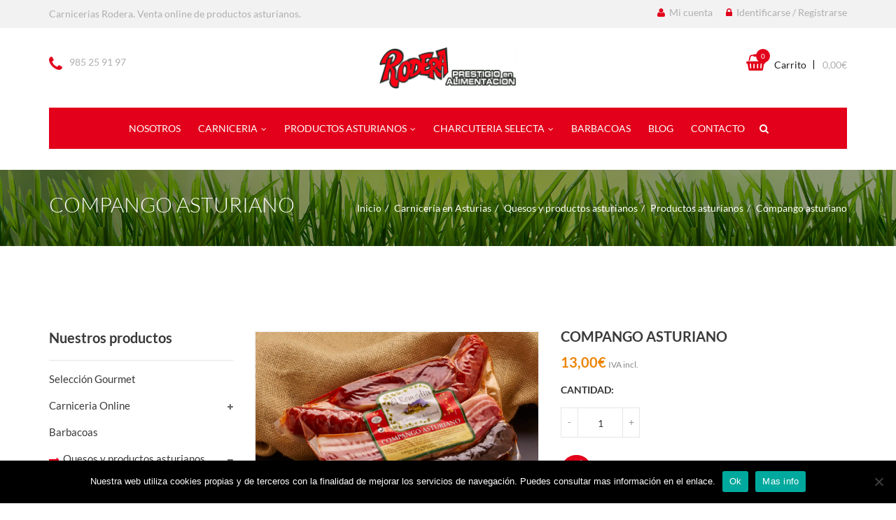

--- FILE ---
content_type: text/html; charset=UTF-8
request_url: https://carniceriasrodera.com/carniceria-asturias/compango-asturiano/
body_size: 22050
content:
<!DOCTYPE html> 
<html lang="es"> 
<head>
<meta charset="UTF-8" />
<link rel="preload" as="style" href="https://fonts.googleapis.com/css?family=Lato:400%7Cinherit&#038;display=swap&#038;ver=1740649663" /> 
<link rel="preload" href="https://carniceriasrodera.com/wp-content/cache/fvm/min/1764775336-css612625335019dbeb92c3b783d7455f453364d8f0eb1b1a82c2e2b2a90d51b.css" as="style" media="all" /> 
<link rel="preload" href="https://carniceriasrodera.com/wp-content/cache/fvm/min/1764775336-cssb70004cd1241edf680eccd8cb0e90df5191caf955a945fe7d71c4062485d7.css" as="style" media="all" /> 
<link rel="preload" href="https://carniceriasrodera.com/wp-content/cache/fvm/min/1764775336-cssb7c5addf2b9e3df539ba135d87862906c433dfa6f2aacf9fa7a75dcb240bc.css" as="style" media="all" /> 
<link rel="preload" href="https://carniceriasrodera.com/wp-content/cache/fvm/min/1764775336-cssa481cf927a91af61f16af7032883dd9531dcfafa0a07bf4285790adce0f6e.css" as="style" media="all" /> 
<link rel="preload" href="https://carniceriasrodera.com/wp-content/cache/fvm/min/1764775336-csse2640b002566c6600676bbf026b052eafafe6430a268d133f2fa287b90981.css" as="style" media="all" /> 
<link rel="preload" href="https://carniceriasrodera.com/wp-content/cache/fvm/min/1764775336-cssbffa9005739e63eae0fbd0b215c05ebddc3e6fe669203910af905536aeb00.css" as="style" media="all" /> 
<link rel="preload" href="https://carniceriasrodera.com/wp-content/cache/fvm/min/1764775336-css7a0f9ce750227c3bd18d6d94ca167863e8342dffb51e49d51db3e0f577f77.css" as="style" media="all" /> 
<link rel="preload" href="https://carniceriasrodera.com/wp-content/cache/fvm/min/1764775336-css4d410bb217546ecffc59ccc92cda4162c4a4cf503e65baa9df0750b50cbc7.css" as="style" media="all" /> 
<link rel="preload" href="https://carniceriasrodera.com/wp-content/cache/fvm/min/1764775336-css6394895d4288904b816f044270e2d423c6af34a2142a5835adf1f1f787130.css" as="style" media="all" /> 
<link rel="preload" href="https://carniceriasrodera.com/wp-content/cache/fvm/min/1764775336-css8100e16877ce02fd4b324f9feb523a2d500e66adbb10fe31a5652adf29b3a.css" as="style" media="all" /> 
<link rel="preload" href="https://carniceriasrodera.com/wp-content/cache/fvm/min/1764775336-css9fd805aeaad2b3d8af1dc534fc3f5ff46beaa3895a08fcb8187a0f36154a0.css" as="style" media="all" /> 
<link rel="preload" href="https://carniceriasrodera.com/wp-content/cache/fvm/min/1764775336-css0db5d916f895dd59ec004b80a2aef77a295d61c905060572f58f50cd71edc.css" as="style" media="all" /> 
<link rel="preload" href="https://carniceriasrodera.com/wp-content/cache/fvm/min/1764775336-cssbfa4fc4142b5949f004b6e669c255cdb5ee373e0035cdf78a57d3a2ad9d68.css" as="style" media="all" /> 
<link rel="preload" href="https://carniceriasrodera.com/wp-content/cache/fvm/min/1764775336-cssf7551c25bb1cc26d4af4d0087da2357f3a59f6f5ec65d280b23cb71a22a74.css" as="style" media="all" /> 
<link rel="preload" href="https://carniceriasrodera.com/wp-content/cache/fvm/min/1764775336-cssc0b39b5f6428a7014696d02fdc1bfea49f8f398441f21c16aae8fa0261465.css" as="style" media="all" /> 
<link rel="preload" href="https://carniceriasrodera.com/wp-content/cache/fvm/min/1764775336-css54159b771ce8e44bb991fee9be5010cc77318bb478edfb10b0ca138d8c04c.css" as="style" media="all" /> 
<link rel="preload" href="https://carniceriasrodera.com/wp-content/cache/fvm/min/1764775336-css7a1970f2be1fcc04c0853632a403465b70c85817443786cbb81e62fa34813.css" as="style" media="all" /> 
<link rel="preload" href="https://carniceriasrodera.com/wp-content/cache/fvm/min/1764775336-css84d8b96e1960eb651d7502f394068b0114f6e145a68f8ea2b12101832ce68.css" as="style" media="all" /> 
<link rel="preload" href="https://carniceriasrodera.com/wp-content/cache/fvm/min/1764775336-css3311f804f3a815e94964fc8bc5a11ca02687efb5309b72f7d6ad5ea431617.css" as="style" media="all" /> 
<link rel="preload" href="https://carniceriasrodera.com/wp-content/cache/fvm/min/1764775336-css8c2f30cc4013783fe37c2bce96ab88fe10bb2043ef7886db5e63b788bda0e.css" as="style" media="all" /> 
<link rel="preload" href="https://carniceriasrodera.com/wp-content/cache/fvm/min/1764775336-cssc1bd8c62f54bd08b62c98db7ffa46056bd0d65439567a1ec009b76effd21e.css" as="style" media="all" /> 
<link rel="preload" href="https://carniceriasrodera.com/wp-content/cache/fvm/min/1764775336-cssda2a03bf2f73d93b73ea2b5d03540b7e568351d91e07aa71f16183aba3017.css" as="style" media="all" />
<script data-cfasync="false">if(navigator.userAgent.match(/MSIE|Internet Explorer/i)||navigator.userAgent.match(/Trident\/7\..*?rv:11/i)){var href=document.location.href;if(!href.match(/[?&]iebrowser/)){if(href.indexOf("?")==-1){if(href.indexOf("#")==-1){document.location.href=href+"?iebrowser=1"}else{document.location.href=href.replace("#","?iebrowser=1#")}}else{if(href.indexOf("#")==-1){document.location.href=href+"&iebrowser=1"}else{document.location.href=href.replace("#","&iebrowser=1#")}}}}</script>
<script data-cfasync="false">class FVMLoader{constructor(e){this.triggerEvents=e,this.eventOptions={passive:!0},this.userEventListener=this.triggerListener.bind(this),this.delayedScripts={normal:[],async:[],defer:[]},this.allJQueries=[]}_addUserInteractionListener(e){this.triggerEvents.forEach(t=>window.addEventListener(t,e.userEventListener,e.eventOptions))}_removeUserInteractionListener(e){this.triggerEvents.forEach(t=>window.removeEventListener(t,e.userEventListener,e.eventOptions))}triggerListener(){this._removeUserInteractionListener(this),"loading"===document.readyState?document.addEventListener("DOMContentLoaded",this._loadEverythingNow.bind(this)):this._loadEverythingNow()}async _loadEverythingNow(){this._runAllDelayedCSS(),this._delayEventListeners(),this._delayJQueryReady(this),this._handleDocumentWrite(),this._registerAllDelayedScripts(),await this._loadScriptsFromList(this.delayedScripts.normal),await this._loadScriptsFromList(this.delayedScripts.defer),await this._loadScriptsFromList(this.delayedScripts.async),await this._triggerDOMContentLoaded(),await this._triggerWindowLoad(),window.dispatchEvent(new Event("wpr-allScriptsLoaded"))}_registerAllDelayedScripts(){document.querySelectorAll("script[type=fvmdelay]").forEach(e=>{e.hasAttribute("src")?e.hasAttribute("async")&&!1!==e.async?this.delayedScripts.async.push(e):e.hasAttribute("defer")&&!1!==e.defer||"module"===e.getAttribute("data-type")?this.delayedScripts.defer.push(e):this.delayedScripts.normal.push(e):this.delayedScripts.normal.push(e)})}_runAllDelayedCSS(){document.querySelectorAll("link[rel=fvmdelay]").forEach(e=>{e.setAttribute("rel","stylesheet")})}async _transformScript(e){return await this._requestAnimFrame(),new Promise(t=>{const n=document.createElement("script");let r;[...e.attributes].forEach(e=>{let t=e.nodeName;"type"!==t&&("data-type"===t&&(t="type",r=e.nodeValue),n.setAttribute(t,e.nodeValue))}),e.hasAttribute("src")?(n.addEventListener("load",t),n.addEventListener("error",t)):(n.text=e.text,t()),e.parentNode.replaceChild(n,e)})}async _loadScriptsFromList(e){const t=e.shift();return t?(await this._transformScript(t),this._loadScriptsFromList(e)):Promise.resolve()}_delayEventListeners(){let e={};function t(t,n){!function(t){function n(n){return e[t].eventsToRewrite.indexOf(n)>=0?"wpr-"+n:n}e[t]||(e[t]={originalFunctions:{add:t.addEventListener,remove:t.removeEventListener},eventsToRewrite:[]},t.addEventListener=function(){arguments[0]=n(arguments[0]),e[t].originalFunctions.add.apply(t,arguments)},t.removeEventListener=function(){arguments[0]=n(arguments[0]),e[t].originalFunctions.remove.apply(t,arguments)})}(t),e[t].eventsToRewrite.push(n)}function n(e,t){let n=e[t];Object.defineProperty(e,t,{get:()=>n||function(){},set(r){e["wpr"+t]=n=r}})}t(document,"DOMContentLoaded"),t(window,"DOMContentLoaded"),t(window,"load"),t(window,"pageshow"),t(document,"readystatechange"),n(document,"onreadystatechange"),n(window,"onload"),n(window,"onpageshow")}_delayJQueryReady(e){let t=window.jQuery;Object.defineProperty(window,"jQuery",{get:()=>t,set(n){if(n&&n.fn&&!e.allJQueries.includes(n)){n.fn.ready=n.fn.init.prototype.ready=function(t){e.domReadyFired?t.bind(document)(n):document.addEventListener("DOMContentLoaded2",()=>t.bind(document)(n))};const t=n.fn.on;n.fn.on=n.fn.init.prototype.on=function(){if(this[0]===window){function e(e){return e.split(" ").map(e=>"load"===e||0===e.indexOf("load.")?"wpr-jquery-load":e).join(" ")}"string"==typeof arguments[0]||arguments[0]instanceof String?arguments[0]=e(arguments[0]):"object"==typeof arguments[0]&&Object.keys(arguments[0]).forEach(t=>{delete Object.assign(arguments[0],{[e(t)]:arguments[0][t]})[t]})}return t.apply(this,arguments),this},e.allJQueries.push(n)}t=n}})}async _triggerDOMContentLoaded(){this.domReadyFired=!0,await this._requestAnimFrame(),document.dispatchEvent(new Event("DOMContentLoaded2")),await this._requestAnimFrame(),window.dispatchEvent(new Event("DOMContentLoaded2")),await this._requestAnimFrame(),document.dispatchEvent(new Event("wpr-readystatechange")),await this._requestAnimFrame(),document.wpronreadystatechange&&document.wpronreadystatechange()}async _triggerWindowLoad(){await this._requestAnimFrame(),window.dispatchEvent(new Event("wpr-load")),await this._requestAnimFrame(),window.wpronload&&window.wpronload(),await this._requestAnimFrame(),this.allJQueries.forEach(e=>e(window).trigger("wpr-jquery-load")),window.dispatchEvent(new Event("wpr-pageshow")),await this._requestAnimFrame(),window.wpronpageshow&&window.wpronpageshow()}_handleDocumentWrite(){const e=new Map;document.write=document.writeln=function(t){const n=document.currentScript,r=document.createRange(),i=n.parentElement;let a=e.get(n);void 0===a&&(a=n.nextSibling,e.set(n,a));const s=document.createDocumentFragment();r.setStart(s,0),s.appendChild(r.createContextualFragment(t)),i.insertBefore(s,a)}}async _requestAnimFrame(){return new Promise(e=>requestAnimationFrame(e))}static run(){const e=new FVMLoader(["keydown","mousemove","touchmove","touchstart","touchend","wheel"]);e._addUserInteractionListener(e)}}FVMLoader.run();</script>
<meta name="viewport" content="width=device-width, initial-scale=1, maximum-scale=1">
<meta name='robots' content='index, follow, max-image-preview:large, max-snippet:-1, max-video-preview:-1' /><title>Compango asturiano - Carnicerias Rodera</title>
<link rel="canonical" href="https://carniceriasrodera.com/carniceria-asturias/compango-asturiano/" />
<meta property="og:locale" content="es_ES" />
<meta property="og:type" content="article" />
<meta property="og:title" content="Compango asturiano - Carnicerias Rodera" />
<meta property="og:url" content="https://carniceriasrodera.com/carniceria-asturias/compango-asturiano/" />
<meta property="og:site_name" content="Carnicerias Rodera" />
<meta property="article:modified_time" content="2024-01-25T19:14:46+00:00" />
<meta property="og:image" content="https://carniceriasrodera.com/wp-content/uploads/2016/07/Compango-Asturiano.-PRODCUTOS-ASTURIANOS.jpg" />
<meta property="og:image:width" content="320" />
<meta property="og:image:height" content="240" />
<meta property="og:image:type" content="image/jpeg" />
<meta name="twitter:card" content="summary_large_image" />
<script type="application/ld+json" class="yoast-schema-graph">{"@context":"https://schema.org","@graph":[{"@type":"WebPage","@id":"https://carniceriasrodera.com/carniceria-asturias/compango-asturiano/","url":"https://carniceriasrodera.com/carniceria-asturias/compango-asturiano/","name":"Compango asturiano - Carnicerias Rodera","isPartOf":{"@id":"https://carniceriasrodera.com/#website"},"primaryImageOfPage":{"@id":"https://carniceriasrodera.com/carniceria-asturias/compango-asturiano/#primaryimage"},"image":{"@id":"https://carniceriasrodera.com/carniceria-asturias/compango-asturiano/#primaryimage"},"thumbnailUrl":"https://carniceriasrodera.com/wp-content/uploads/2016/07/Compango-Asturiano.-PRODCUTOS-ASTURIANOS.jpg","datePublished":"2016-07-29T12:13:13+00:00","dateModified":"2024-01-25T19:14:46+00:00","breadcrumb":{"@id":"https://carniceriasrodera.com/carniceria-asturias/compango-asturiano/#breadcrumb"},"inLanguage":"es","potentialAction":[{"@type":"ReadAction","target":["https://carniceriasrodera.com/carniceria-asturias/compango-asturiano/"]}]},{"@type":"ImageObject","inLanguage":"es","@id":"https://carniceriasrodera.com/carniceria-asturias/compango-asturiano/#primaryimage","url":"https://carniceriasrodera.com/wp-content/uploads/2016/07/Compango-Asturiano.-PRODCUTOS-ASTURIANOS.jpg","contentUrl":"https://carniceriasrodera.com/wp-content/uploads/2016/07/Compango-Asturiano.-PRODCUTOS-ASTURIANOS.jpg","width":320,"height":240,"caption":"Compango para fabada asturiana"},{"@type":"BreadcrumbList","@id":"https://carniceriasrodera.com/carniceria-asturias/compango-asturiano/#breadcrumb","itemListElement":[{"@type":"ListItem","position":1,"name":"Portada","item":"https://carniceriasrodera.com/"},{"@type":"ListItem","position":2,"name":"Carnicería en Asturias","item":"https://carniceriasrodera.com/carniceria-asturias/"},{"@type":"ListItem","position":3,"name":"Compango asturiano"}]},{"@type":"WebSite","@id":"https://carniceriasrodera.com/#website","url":"https://carniceriasrodera.com/","name":"Carnicerias Rodera","description":"Especialistas en carne de ternera asturiana","potentialAction":[{"@type":"SearchAction","target":{"@type":"EntryPoint","urlTemplate":"https://carniceriasrodera.com/?s={search_term_string}"},"query-input":{"@type":"PropertyValueSpecification","valueRequired":true,"valueName":"search_term_string"}}],"inLanguage":"es"}]}</script>
<link rel="alternate" type="application/rss+xml" title="Carnicerias Rodera &raquo; Feed" href="https://carniceriasrodera.com/feed/" />
<link rel="alternate" type="application/rss+xml" title="Carnicerias Rodera &raquo; Feed de los comentarios" href="https://carniceriasrodera.com/comments/feed/" />
<link rel="alternate" type="application/rss+xml" title="Carnicerias Rodera &raquo; Comentario Compango asturiano del feed" href="https://carniceriasrodera.com/carniceria-asturias/compango-asturiano/feed/" /> 
<link rel="profile" href="https://gmpg.org/xfn/11" /> 
<link rel="shortcut icon" href="//carniceriasrodera.com/wp-content/uploads/2016/07/favicon.png" type="image/x-icon" /> 
<script>document.documentElement.className = document.documentElement.className + ' yes-js js_active js'</script>
<link rel='stylesheet' id='yith-wcan-shortcodes-css' href='https://carniceriasrodera.com/wp-content/cache/fvm/min/1764775336-css612625335019dbeb92c3b783d7455f453364d8f0eb1b1a82c2e2b2a90d51b.css' type='text/css' media='all' /> 
<style id='yith-wcan-shortcodes-inline-css' type='text/css' media="all">:root{--yith-wcan-filters_colors_titles:#434343;--yith-wcan-filters_colors_background:#FFFFFF;--yith-wcan-filters_colors_accent:#A7144C;--yith-wcan-filters_colors_accent_r:167;--yith-wcan-filters_colors_accent_g:20;--yith-wcan-filters_colors_accent_b:76;--yith-wcan-color_swatches_border_radius:100%;--yith-wcan-color_swatches_size:30px;--yith-wcan-labels_style_background:#FFFFFF;--yith-wcan-labels_style_background_hover:#A7144C;--yith-wcan-labels_style_background_active:#A7144C;--yith-wcan-labels_style_text:#434343;--yith-wcan-labels_style_text_hover:#FFFFFF;--yith-wcan-labels_style_text_active:#FFFFFF;--yith-wcan-anchors_style_text:#434343;--yith-wcan-anchors_style_text_hover:#A7144C;--yith-wcan-anchors_style_text_active:#A7144C}</style> 
<link rel='stylesheet' id='jquery-selectBox-css' href='https://carniceriasrodera.com/wp-content/cache/fvm/min/1764775336-cssb70004cd1241edf680eccd8cb0e90df5191caf955a945fe7d71c4062485d7.css' type='text/css' media='all' /> 
<link rel='stylesheet' id='woocommerce_prettyPhoto_css-css' href='https://carniceriasrodera.com/wp-content/cache/fvm/min/1764775336-cssb7c5addf2b9e3df539ba135d87862906c433dfa6f2aacf9fa7a75dcb240bc.css' type='text/css' media='all' /> 
<link rel='stylesheet' id='yith-wcwl-main-css' href='https://carniceriasrodera.com/wp-content/cache/fvm/min/1764775336-cssa481cf927a91af61f16af7032883dd9531dcfafa0a07bf4285790adce0f6e.css' type='text/css' media='all' /> 
<style id='yith-wcwl-main-inline-css' type='text/css' media="all">:root{--rounded-corners-radius:16px;--add-to-cart-rounded-corners-radius:16px;--feedback-duration:3s}:root{--rounded-corners-radius:16px;--add-to-cart-rounded-corners-radius:16px;--feedback-duration:3s}</style> 
<link rel='stylesheet' id='contact-form-7-css' href='https://carniceriasrodera.com/wp-content/cache/fvm/min/1764775336-csse2640b002566c6600676bbf026b052eafafe6430a268d133f2fa287b90981.css' type='text/css' media='all' /> 
<link rel='stylesheet' id='cookie-notice-front-css' href='https://carniceriasrodera.com/wp-content/cache/fvm/min/1764775336-cssbffa9005739e63eae0fbd0b215c05ebddc3e6fe669203910af905536aeb00.css' type='text/css' media='all' /> 
<style id='woocommerce-inline-inline-css' type='text/css' media="all">.woocommerce form .form-row .required{visibility:visible}</style> 
<link rel='stylesheet' id='yith-wcbr-css' href='https://carniceriasrodera.com/wp-content/cache/fvm/min/1764775336-css7a0f9ce750227c3bd18d6d94ca167863e8342dffb51e49d51db3e0f577f77.css' type='text/css' media='all' /> 
<link rel='stylesheet' id='jquery-colorbox-css' href='https://carniceriasrodera.com/wp-content/cache/fvm/min/1764775336-css4d410bb217546ecffc59ccc92cda4162c4a4cf503e65baa9df0750b50cbc7.css' type='text/css' media='all' /> 
<link rel='stylesheet' id='yith-woocompare-widget-css' href='https://carniceriasrodera.com/wp-content/cache/fvm/min/1764775336-css6394895d4288904b816f044270e2d423c6af34a2142a5835adf1f1f787130.css' type='text/css' media='all' /> 
<link rel='stylesheet' id='yith-quick-view-css' href='https://carniceriasrodera.com/wp-content/cache/fvm/min/1764775336-css8100e16877ce02fd4b324f9feb523a2d500e66adbb10fe31a5652adf29b3a.css' type='text/css' media='all' /> 
<style id='yith-quick-view-inline-css' type='text/css' media="all">#yith-quick-view-modal .yith-quick-view-overlay{background:rgba(0,0,0,.8)}#yith-quick-view-modal .yith-wcqv-main{background:#fff}#yith-quick-view-close{color:#cdcdcd}#yith-quick-view-close:hover{color:red}</style> 
<link rel='stylesheet' id='foodfarm-font-common-css' href='https://carniceriasrodera.com/wp-content/cache/fvm/min/1764775336-css9fd805aeaad2b3d8af1dc534fc3f5ff46beaa3895a08fcb8187a0f36154a0.css' type='text/css' media='all' /> 
<link rel='stylesheet' id='foodfarm-font-css' href='https://carniceriasrodera.com/wp-content/cache/fvm/min/1764775336-css0db5d916f895dd59ec004b80a2aef77a295d61c905060572f58f50cd71edc.css' type='text/css' media='all' /> 
<link rel='stylesheet' id='foodfarm-prettyphoto-css' href='https://carniceriasrodera.com/wp-content/cache/fvm/min/1764775336-cssbfa4fc4142b5949f004b6e669c255cdb5ee373e0035cdf78a57d3a2ad9d68.css' type='text/css' media='all' /> 
<link rel='stylesheet' id='slick-css' href='https://carniceriasrodera.com/wp-content/cache/fvm/min/1764775336-cssf7551c25bb1cc26d4af4d0087da2357f3a59f6f5ec65d280b23cb71a22a74.css' type='text/css' media='all' /> 
<link rel='stylesheet' id='foodfarm-plugins-css' href='https://carniceriasrodera.com/wp-content/cache/fvm/min/1764775336-cssc0b39b5f6428a7014696d02fdc1bfea49f8f398441f21c16aae8fa0261465.css' type='text/css' media='all' /> 
<link rel='stylesheet' id='foodfarm-theme-css' href='https://carniceriasrodera.com/wp-content/cache/fvm/min/1764775336-css54159b771ce8e44bb991fee9be5010cc77318bb478edfb10b0ca138d8c04c.css' type='text/css' media='all' /> 
<link rel='stylesheet' id='foodfarm-skin-css' href='https://carniceriasrodera.com/wp-content/cache/fvm/min/1764775336-css7a1970f2be1fcc04c0853632a403465b70c85817443786cbb81e62fa34813.css' type='text/css' media='all' /> 
<style id='foodfarm-skin-inline-css' type='text/css' media="all">.header-v8{background:#FFF}.header-v8 .header-top{background:#FAF8F5;color:#555}.header-v8 .mega-menu>li>a{color:#777}.header-v8 .mega-menu>li>a:hover{color:#222}.header-v8 .main-navigation{border-color:#EEE}.header-v8 .header-top .header-contact span{color:#999}.footer-v8{background:#FAF8F5;color:#555}.footer-v8 .footer-bottom address{color:#555}.footer-v8.footer .widget-title{color:#222}@media (min-width:992px){.mega-menu>li>a{padding-left:!important;padding-top:!important;padding-right:!important;padding-bottom:!important}}.header-logo img{width:!important}.footer-v4 .footer-top,.footer-v5 .footer-top{background:#F5F5F5}.footer-v9{background-image:url(https://carniceriasrodera.com/wp-content/themes/foodfarm/images/bg-footer-9.jpg);background-repeat:no-repeat;background-position:center center;background-size:cover;background-attachment:inherit;background-color:}</style> 
<link rel='stylesheet' id='foodfarm-style-css' href='https://carniceriasrodera.com/wp-content/cache/fvm/min/1764775336-css84d8b96e1960eb651d7502f394068b0114f6e145a68f8ea2b12101832ce68.css' type='text/css' media='all' /> 
<link rel='stylesheet' id='foodfarm-google-fonts-css' href='https://carniceriasrodera.com/wp-content/cache/fvm/min/1764775336-css3311f804f3a815e94964fc8bc5a11ca02687efb5309b72f7d6ad5ea431617.css' type='text/css' media='all' /> 
<link rel='stylesheet' id='bsf-Defaults-css' href='https://carniceriasrodera.com/wp-content/cache/fvm/min/1764775336-css8c2f30cc4013783fe37c2bce96ab88fe10bb2043ef7886db5e63b788bda0e.css' type='text/css' media='all' /> 
<noscript><link rel="stylesheet" href="https://fonts.googleapis.com/css?family=Lato:400%7Cinherit&#038;display=swap&#038;ver=1740649663" /></noscript>
<script type="text/javascript" id="woocommerce-google-analytics-integration-gtag-js-after">
/* <![CDATA[ */
/* Google Analytics for WooCommerce (gtag.js) */
window.dataLayer = window.dataLayer || [];
function gtag(){dataLayer.push(arguments);}
// Set up default consent state.
for ( const mode of [{"analytics_storage":"denied","ad_storage":"denied","ad_user_data":"denied","ad_personalization":"denied","region":["AT","BE","BG","HR","CY","CZ","DK","EE","FI","FR","DE","GR","HU","IS","IE","IT","LV","LI","LT","LU","MT","NL","NO","PL","PT","RO","SK","SI","ES","SE","GB","CH"]}] || [] ) {
gtag( "consent", "default", { "wait_for_update": 500, ...mode } );
}
gtag("js", new Date());
gtag("set", "developer_id.dOGY3NW", true);
gtag("config", "UA-83422327-1", {"track_404":true,"allow_google_signals":false,"logged_in":false,"linker":{"domains":[],"allow_incoming":false},"custom_map":{"dimension1":"logged_in"}});
/* ]]> */
</script>
<script type="text/javascript" id="jquery-core-js-extra">
/* <![CDATA[ */
var ajax_var = {"url":"https:\/\/carniceriasrodera.com\/wp-admin\/admin-ajax.php","nonce":"88f773443a"};
/* ]]> */
</script>
<script type="text/javascript" src="https://carniceriasrodera.com/wp-includes/js/jquery/jquery.min.js?ver=3.7.1" id="jquery-core-js"></script>
<script type="text/javascript" src="https://carniceriasrodera.com/wp-includes/js/jquery/jquery-migrate.min.js?ver=3.4.1" id="jquery-migrate-js"></script>
<script type="text/javascript" src="https://carniceriasrodera.com/wp-content/plugins/recaptcha-woo/js/rcfwc.js?ver=1.0" id="rcfwc-js-js" defer="defer" data-wp-strategy="defer"></script>
<script type="text/javascript" src="https://www.google.com/recaptcha/api.js?hl=es_ES" id="recaptcha-js" defer="defer" data-wp-strategy="defer"></script>
<script type="text/javascript" src="https://carniceriasrodera.com/wp-content/plugins/woocommerce/assets/js/jquery-blockui/jquery.blockUI.min.js?ver=2.7.0-wc.8.9.3" id="jquery-blockui-js" data-wp-strategy="defer"></script>
<script type="text/javascript" id="wc-add-to-cart-js-extra">
/* <![CDATA[ */
var wc_add_to_cart_params = {"ajax_url":"\/wp-admin\/admin-ajax.php","wc_ajax_url":"\/?wc-ajax=%%endpoint%%","i18n_view_cart":"Ver carrito","cart_url":"https:\/\/carniceriasrodera.com\/carrito\/","is_cart":"","cart_redirect_after_add":"no"};
/* ]]> */
</script>
<script type="text/javascript" src="https://carniceriasrodera.com/wp-content/plugins/woocommerce/assets/js/frontend/add-to-cart.min.js?ver=8.9.3" id="wc-add-to-cart-js" data-wp-strategy="defer"></script>
<script type="text/javascript" id="wc-single-product-js-extra">
/* <![CDATA[ */
var wc_single_product_params = {"i18n_required_rating_text":"Por favor elige una puntuaci\u00f3n","review_rating_required":"yes","flexslider":{"rtl":false,"animation":"slide","smoothHeight":true,"directionNav":false,"controlNav":"thumbnails","slideshow":false,"animationSpeed":500,"animationLoop":false,"allowOneSlide":false},"zoom_enabled":"","zoom_options":[],"photoswipe_enabled":"","photoswipe_options":{"shareEl":false,"closeOnScroll":false,"history":false,"hideAnimationDuration":0,"showAnimationDuration":0},"flexslider_enabled":""};
/* ]]> */
</script>
<script type="text/javascript" src="https://carniceriasrodera.com/wp-content/plugins/woocommerce/assets/js/frontend/single-product.min.js?ver=8.9.3" id="wc-single-product-js" defer="defer" data-wp-strategy="defer"></script>
<script type="text/javascript" src="https://carniceriasrodera.com/wp-content/plugins/woocommerce/assets/js/js-cookie/js.cookie.min.js?ver=2.1.4-wc.8.9.3" id="js-cookie-js" defer="defer" data-wp-strategy="defer"></script>
<script type="text/javascript" id="woocommerce-js-extra">
/* <![CDATA[ */
var woocommerce_params = {"ajax_url":"\/wp-admin\/admin-ajax.php","wc_ajax_url":"\/?wc-ajax=%%endpoint%%"};
/* ]]> */
</script>
<script type="text/javascript" src="https://carniceriasrodera.com/wp-content/plugins/woocommerce/assets/js/frontend/woocommerce.min.js?ver=8.9.3" id="woocommerce-js" defer="defer" data-wp-strategy="defer"></script>
<script type="text/javascript" src="https://carniceriasrodera.com/wp-content/plugins/jose_composer/assets/js/vendors/woocommerce-add-to-cart.js?ver=5.1.1" id="vc_woocommerce-add-to-cart-js-js"></script>
<script type="text/javascript" src="https://carniceriasrodera.com/wp-content/themes/foodfarm/js/jquery.validate.min.js?ver=1.0" id="validate-js"></script>
<script type='text/javascript'>
jQuery(document).ready(function($) {
var ult_smooth_speed = 480;
var ult_smooth_step = 80;
$('html').attr('data-ult_smooth_speed',ult_smooth_speed).attr('data-ult_smooth_step',ult_smooth_step);
});
</script>
<noscript><style>.woocommerce-product-gallery{ opacity: 1 !important; }</style></noscript>
<style type="text/css" media="all">.recentcomments a{display:inline!important;padding:0!important;margin:0!important}</style> 
<script>function setREVStartSize(e){
//window.requestAnimationFrame(function() {
window.RSIW = window.RSIW===undefined ? window.innerWidth : window.RSIW;
window.RSIH = window.RSIH===undefined ? window.innerHeight : window.RSIH;
try {
var pw = document.getElementById(e.c).parentNode.offsetWidth,
newh;
pw = pw===0 || isNaN(pw) || (e.l=="fullwidth" || e.layout=="fullwidth") ? window.RSIW : pw;
e.tabw = e.tabw===undefined ? 0 : parseInt(e.tabw);
e.thumbw = e.thumbw===undefined ? 0 : parseInt(e.thumbw);
e.tabh = e.tabh===undefined ? 0 : parseInt(e.tabh);
e.thumbh = e.thumbh===undefined ? 0 : parseInt(e.thumbh);
e.tabhide = e.tabhide===undefined ? 0 : parseInt(e.tabhide);
e.thumbhide = e.thumbhide===undefined ? 0 : parseInt(e.thumbhide);
e.mh = e.mh===undefined || e.mh=="" || e.mh==="auto" ? 0 : parseInt(e.mh,0);
if(e.layout==="fullscreen" || e.l==="fullscreen")
newh = Math.max(e.mh,window.RSIH);
else{
e.gw = Array.isArray(e.gw) ? e.gw : [e.gw];
for (var i in e.rl) if (e.gw[i]===undefined || e.gw[i]===0) e.gw[i] = e.gw[i-1];
e.gh = e.el===undefined || e.el==="" || (Array.isArray(e.el) && e.el.length==0)? e.gh : e.el;
e.gh = Array.isArray(e.gh) ? e.gh : [e.gh];
for (var i in e.rl) if (e.gh[i]===undefined || e.gh[i]===0) e.gh[i] = e.gh[i-1];
var nl = new Array(e.rl.length),
ix = 0,
sl;
e.tabw = e.tabhide>=pw ? 0 : e.tabw;
e.thumbw = e.thumbhide>=pw ? 0 : e.thumbw;
e.tabh = e.tabhide>=pw ? 0 : e.tabh;
e.thumbh = e.thumbhide>=pw ? 0 : e.thumbh;
for (var i in e.rl) nl[i] = e.rl[i]<window.RSIW ? 0 : e.rl[i];
sl = nl[0];
for (var i in nl) if (sl>nl[i] && nl[i]>0) { sl = nl[i]; ix=i;}
var m = pw>(e.gw[ix]+e.tabw+e.thumbw) ? 1 : (pw-(e.tabw+e.thumbw)) / (e.gw[ix]);
newh =  (e.gh[ix] * m) + (e.tabh + e.thumbh);
}
var el = document.getElementById(e.c);
if (el!==null && el) el.style.height = newh+"px";
el = document.getElementById(e.c+"_wrapper");
if (el!==null && el) {
el.style.height = newh+"px";
el.style.display = "block";
}
} catch(e){
console.log("Failure at Presize of Slider:" + e)
}
//});
};</script>
<style type="text/css" id="wp-custom-css" media="all">.button_member::before,.woocommerce .widget_layered_nav ul.yith-wcan-label li a:hover,.woocommerce-page .widget_layered_nav ul.yith-wcan-label li a:hover,.woocommerce .widget_layered_nav ul.yith-wcan-label li.chosen a,.woocommerce-page .widget_layered_nav ul.yith-wcan-label li.chosen a,.woocommerce .widget_layered_nav ul.yith-wcan-color li a:hover,.woocommerce-page .widget_layered_nav ul.yith-wcan-color li a:hover,.woocommerce .widget_layered_nav ul.yith-wcan-color li.chosen a,.woocommerce-page .widget_layered_nav ul.yith-wcan-color li.chosen a,.woocommerce .widget_layered_nav ul.yith-wcan-color li span:hover,.woocommerce-page .widget_layered_nav ul.yith-wcan-color li span:hover,.woocommerce .widget_layered_nav ul.yith-wcan-color li.chosen span,.woocommerce-page .widget_layered_nav ul.yith-wcan-color li.chosen span,.content-desc .button-404 .btn-default-2,.content-desc .button-404 .btn-default,.page-numbers.page-secondary>li:hover,.comment-form input:focus,.comment-form textarea:focus,.commentlist .profile-top img,.images .views-block li img:hover,.single_add_to_cart_button span,.viewmode-toggle a:hover,.viewmode-toggle a:focus,.viewmode-toggle a.active,.page-numbers>li:hover,.page-numbers .current::before,.blog-style-2::before,.border-package::after,.about-2 .border-box::before,.product-desc .add-to a,.product_type_2 .product-grid .product-content .add-to-cart:hover,.product_type_2 .product-grid .product-content .add-to:hover,.product_type_2 .product-grid .product-content .quick-view:hover,.product-desc .add-to-cart span,.btn.btn-default-1,.what-we-doing .wpb_column:hover,.what-we-doing:last-child .wpb_column:hover,.promo-banner .bakery_banner a:hover,.testimonial-3 .img-testimonial::before{border:1px solid #e2001a}.header-v5 .top-link .customlinks>a i,.header-v5 .cart_label i,.header-v5 .contact_v5 i,.header-v4 .top-link .customlinks i,.services-part .services-icon i,.footer-v4 .widget li a:hover,.footer-v1 address a:hover,.icon-2 .path1::before,.icon-2 .path2::before,.icon-2 .path3::before,.vc_icon_element.about-icon:not(.hover-off) .icon .vc_icon_element-inner .vc_icon_element-icon span::before,.about-icon .desc h5,.about-icon .desc h3,.vc_icon_element.about-icon:not(.hover-off) .icon .vc_icon_element-inner .vc_icon_element-icon,.widget_shopping_cart_content .cart-info .product-name a:hover,.widget_shopping_cart_content .remove-product:hover,a:focus,a:hover,.search-block-top .btn-search:hover,.top-link .customlinks>a:hover,.mega-menu .dropdown-menu li a:hover,.vc_icon_element.about-icon .icon .vc_icon_element-inner .vc_icon_element-icon,.custom-icon-class,.vc_icon_element.icon .vc_icon_element-inner .vc_icon_element-icon>span,.widget.widget_tag_cloud a:hover,.blog-info .info:hover i,.links-info .info a.liked,.woocommerce-account form.login p.lost_password a,.category .blog-info a:hover,.promo-banner h2 a:hover,.my_account header.title a,.woocommerce-account table.my_account_orders tbody a.view,.shop_table .product-thumbnail>a:hover,.product-desc .add-to-cart span,.product-desc .add-to a,.product-desc h3 a:hover,.star-rating span::before,.single_add_to_cart_button,.recipes-content .blog-item .post-name a,.icon-title .icon-8,.gallery-desc a:hover,.blog-content .post-name a:hover,.blog-ful .blog-item .post-name a,.blog-info .read-more a,.list-info li i,.search-block-top .btn-search:focus,.search-block-top .btn-search:active,.header-v2 .link-contact p a:hover,.header-v2 .top-link .customlinks:hover>a,.featured-package .product-desc h3 a,.vertical-menu .mega-menu li a:hover,.star-rating::before,.footer-v3 address a:hover,.controls-custom .owl-controls .owl-buttons div:hover,#yith-quick-view-close:hover,table.compare-list .stock td span,table.compare-list .remove td a:hover,.page-numbers .current,.page-numbers>li:hover a,.page-numbers>li:hover span,.viewmode-toggle a:hover,.viewmode-toggle a:focus,.viewmode-toggle a.active,.images .views-block .controls-custom .owl-controls .owl-buttons div:hover,.info .summary .share-email a:hover,.nav-tabs>li>a:hover,.nav-tabs>li>a:focus,.addthis_sharing_toolbox .f-social li:hover a,.nav-tabs>li.active>a,.stars a.active::after,.yith-woocompare-widget ul.products-list li a.title:hover,.blog .blog-ful .blog-item .post-name a:hover,.blog .blog-info a:hover,.widget_post_blog .blog-content .post-name a:hover,.widget_post_blog .blog-info .info a:hover,.recentcomments a:hover,.blog .blog-ful .blog-post-info .info:hover i,.blog_post_desc p a,.links-info .info:hover a,.breadcrumb li a:hover,.recipes-list-container .read-more a,.knowledge-list-content ul li::before,.knowledge-list-content ul li a:hover,.recipes-list-container .blog-info a:hover,.press-media .read-more a,.recipes-prep .icon,.recipes-servings .icon,.vc_tta-tabs.vc_tta-style-foodfarm_style ul.vc_tta-tabs-list li.vc_active a,.vc_tta-tabs.vc_tta-style-foodfarm_style ul.vc_tta-tabs-list li:hover a,.tooltip-content a,.content-desc .button-404 .btn-default-2,.coming-sub h2 span,.footer-location-container .location-info .phone-number,.footer-location-container .location-info p a:hover,.contact-desc .number,.vertical-menu .mega-menu li .dropdown-menu li a:hover,.shop_table td.product-name a:hover,.side-breadcrumb-2 .page-title h2,.category .blog-info a:hover,.search.search-results .blog-info a:hover,.date .blog-info a:hover,.blog-info .blog-comment:hover,.vc_wp_custommenu.wpb_content_element .widget_nav_menu ul>li>a:hover,.vc_wp_custommenu.wpb_content_element .widget_nav_menu ul>li>a::before,.ads_border_1 span,.btn.btn-organic:hover,.header-v4 .link-contact p i,.header-v4 .mega-menu li a:hover,.header-v4 .mega-menu li a:focus,.right-services .services-button,.vc_wp_custommenu.wpb_content_element .widget_nav_menu .menu-service-detail-container ul>li>a::before,.vc_wp_custommenu.wpb_content_element .widget_nav_menu .menu-service-detail-container ul>li>a:hover,.main_color,.product-categories li::after,.product-categories>li.current-cat::after,.btn.btn-default-1,.entry-title .icon-7,.today-menu-info .price_info,.today-menu-item:hover .today-menu-info h4,.we-doing:hover .we_doing_icon,.we-doing:hover .we-doing-content h4,.number-blog,.widget.widget_categories ul>li::after,.widget.widget_archive ul>li::after,.widget.widget_foodfarm_recipe_categories ul>li::after,.widget.widget_meta ul>li::after,.widget.widget_pages ul>li::after,.controls-custom-style.owl-theme .owl-controls .owl-nav div:hover,.footer-v5 .widget li a:hover,.best-recipes .blog-ful .blog-item .post-name a:hover,.header-v3 .right-header .btn-search:hover,.header-v3 .right-header .cart_label:hover,.blog-info .blog-comment a:hover,.header-v6 .mega-menu>li.current-menu-parent>a,.header-v6 .mega-menu>li.current_page_parent>a,.header-v6 .mega-menu>li.current_page_item>a,.header-v6 .top-link .customlinks i,.blog-ful-3.blog-content .blog-item:hover .post-name a,.footer-v6 .footer-center .list-info li a:hover,.left-sidebar .widget_nav_menu ul>li::after,.right-sidebar .widget_nav_menu ul>li::after,.header-v7 .main-navigation .mini-cart .cart_label i,.header-v7 .main-navigation .mega-menu>li>a:hover,.header-v7 .header-bottom .header_contact_info a:hover,.product-loadmore>a.btn:hover,.blog-grid-style3 .blog-info .info a:hover,.header-v7 .main-navigation .mini-cart .cart_label i,.footer-v7 .footer-contact-info a:hover,.home7_btn_slider:hover,.widget_categories_list li::after,.footer-v7 .footer-contact-time .icon-title .icon-8,.header-v7 .mega-menu li.megamenu .dropdown-menu li a:hover,.header-v6 .link-contact i,.contact-desc a:hover,.footer-v8 .list-info li a:hover,.footer-v8 a:hover,.header-mobile #advanced-menu-hide,.main-color .uvc-sub-heading,ul.info_list_style2 li::before,.line_main_color .uvc-heading-spacer.line_only,.tab_filter_5 .nav-tabs.btn-filter li a.active,.tab_filter_5 .nav-tabs.btn-filter li a:hover,.tab_filter_5 .nav-tabs.btn-filter li a:focus,.tab_filter_5 .nav-tabs.btn-filter li a.active>i,.tab_filter_5 .nav-tabs.btn-filter li a:hover>i,.tab_filter_5 .nav-tabs.btn-filter li a:focus>i,.testimonials-client.slide5 p.name,.blog_grid6 .blog-post-title .post-bottom a:hover,.blog_grid6 .blog-post-title .post-bottom>div:hover i,.uvc-sub-heading a{color:#e2001a}.button_member,.footer-v4 .newsletter-footer button.btn-default,.footer-v5 .newsletter-footer button.btn-default,.style_middle .line,.promo-banner .text_block_over h3::before,.ares .tp-bullet:hover,.ares .tp-bullet.selected,.header-v5 .menu-primary-menu-container,.header-v5 .mini-cart .number-product,.services-overlay::before,.woocommerce .widget_layered_nav ul.yith-wcan-label li a:hover,.woocommerce-page .widget_layered_nav ul.yith-wcan-label li a:hover,.woocommerce .widget_layered_nav ul.yith-wcan-label li.chosen a,.woocommerce-page .widget_layered_nav ul.yith-wcan-label li.chosen a,.link-network li:hover,.tooltip-inner,.content-desc .button-404 .btn-default-2:hover,.page-numbers.page-secondary>li:hover a,.page-numbers.page-secondary>li:hover span,.page-numbers.page-secondary .current,.blog_post_desc ul li::before,.woocommerce-tabs #tab-reviews .form-submit input,.header-v2 .top-link .customlinks.link-checkout .number-product,.footer .widget-title-border::before,.recipes .owl-theme .owl-controls .owl-buttons div:hover,.recipes .owl-theme .owl-controls .owl-buttons div:active,.recipes .owl-theme .owl-controls .owl-buttons div:focus,.product-desc .add-to-cart span:hover,.nav-tabs.btn-filter li a.active,.nav-tabs.btn-filter li a:hover,.nav-tabs.btn-filter li a:focus,.btn-default,.vc_btn3.vc_btn3-style-custom.btn-default,.vc_btn3.vc_btn3-style-custom.btn-default:hover,blockquote::before,.vc_btn3.vc_btn3-color-grey.vc_general.btn:hover,.vc_btn3.vc_btn3-color-grey.vc_btn3-style-custom.vc_general.btn,.product-desc .add-to a:hover,.single_add_to_cart_button span,.blog-date,.vc_tta-style-foodfarm_style .vc_tta-panel-title>a i,.text-center .icon-title::before,.icon-title::before,.text-center .icon-title::after,.footer .widget-title-border::before,.footer-v2 .newsletter-footer .btn,.widget_price_filter .ui-slider .ui-slider-range,.widget_price_filter .ui-slider .ui-slider-handle,.price_slider_amount .button,.woocommerce .woocommerce-message,.nav-tabs>li.active>a::before,.main-sidebar .searchform .button,.vc_tta-tabs.vc_tta-style-foodfarm_style ul.vc_tta-tabs-list li.vc_active a .vc_tta-title-text::before,.woocommerce table.wishlist_table tr.cart_item td.product-add-to-cart div.add-to-cart a.button,.header-v1 .mini-cart .number-product,.header-v3 .mini-cart .number-product,.product_type_2 .product-grid .product-content .add-to-cart:hover,.product_type_2 .product-grid .product-content .add-to-cart:hover a,.product_type_2 .product-grid .product-content .add-to:hover,.product_type_2 .product-grid .product-content .add-to:hover a,.product_type_2 .product-grid .product-content .quick-view:hover,.woocommerce-account .woocommerce-MyAccount-content input[type="submit"],.mc4wp-alert.mc4wp-success,.about-2 .img-about::after,.about-style-2 .img-about::after,.btn.btn-default-1:hover,.btn.btn-default-1:focus,.btn.btn-default-1:active,.btn.btn-default-1:active:focus,.btn.btn-default-1:focus:active,.promo-banner .bakery_banner a:hover,.mega-menu>li>a::before,.instagram-container li a::before,.header-v1 .mini-cart .number-product,.header-v3 .mini-cart .number-product,.img-about::after,.recipes .owl-theme .owl-controls .owl-nav div:hover,.recipes .owl-theme .owl-controls .owl-nav div:active,.recipes .owl-theme .owl-controls .owl-nav div:focus,.newsletter-footer button.btn-default,.footer-v6 .newsletter-footer button.btn-default,.mega-menu>li>a::before,.text-quote::before,.header-v7 .search-block-top .top-search .btn-search,.header-v7 .main-navigation .mega-menu>li>a::before,.footer-v7 .newsletter-footer button.btn,.owl-controls .owl-dots .owl-dot.active span,.owl-controls .owl-pagination .owl-dot.active span,.owl-controls .owl-dots .owl-page.active span,.owl-controls .owl-pagination .owl-page.active span,.header-v6 .mega-menu>li.current-menu-parent::before,.header-v6 .mega-menu>li.current_page_parent::before,.header-v6 .mega-menu>li.current_page_item::before,.h-bg .ubtn:hover,.h-bg .ubtn-link:hover,.h-bg .ubtn-center-hz-bg .ubtn-hover,.woocommerce>.product_types ul.products>li.product-category,.half_main_bg.wpb_column::before,#pre_order_prd .wpb_heading.wpb_singleimage_heading,.h-bg:hover .ubtn-hover.ubtn-hover-active,.blog_grid6 .blog-dateinfo,.header-v9 .number-product{background:#e2001a}a.checkout-button.button.alt.wc-forward.btn.btn-default{background:#e2001a!important}a.checkout-button.button.alt.wc-forward.btn.btn-default :hover{color:white!important}.icon-6:before{content:"\e915"}[class*=" pe-7s-"],[class^=pe-7s-]{display:inline-block;font-family:Pe-icon-7-stroke;speak:none;font-style:normal;font-weight:400;font-variant:normal;text-transform:none;line-height:1;-webkit-font-smoothing:antialiased;-moz-osx-font-smoothing:grayscale}.pe-7s-back-2:before{content:"\e6ac"}[class^="icon-"],[class*=" icon-"]{font-family:'icomoon'!important;speak:none;font-style:normal;font-weight:400;font-variant:normal;text-transform:none;line-height:1;-webkit-font-smoothing:antialiased;-moz-osx-font-smoothing:grayscale}@font-face{font-family:"icomoon";src:url(https://carniceriasrodera.com/wp-content/themes/foodfarm/fonts/icomoon.woff)}li.woocommerce-product-gallery__image{list-style:none}.pum-theme-2345 .pum-container,.pum-theme-lightbox .pum-container{padding:18px;border-radius:3px;border:8px solid #E2001A;box-shadow:0 0 30px 0 rgba(2,2,2,1);background-color:rgba(255,255,255,1)}</style> 
<style id="foodfarm_settings-dynamic-css" title="dynamic-css" class="redux-options-output" media="all">.side-breadcrumb{background-repeat:no-repeat;background-attachment:inherit;background-position:center center;background-image:url(https://carniceriasrodera.com/wp-content/themes/foodfarm/images/bg-breadcrumb.jpg);background-size:cover}.footer-top{color:#3A3A3B}</style>
<noscript><style type="text/css"> .wpb_animate_when_almost_visible { opacity: 1; }</style></noscript>
</head>
<body data-rsssl=1 class="product-template-default single single-product postid-1694 theme-foodfarm cookies-not-set woocommerce woocommerce-page woocommerce-no-js yith-wcan-free product-compango-asturiano wpb-js-composer js-comp-ver-5.1.1 vc_responsive"> <div id="page" class="hfeed site"> <header id="masthead" class="site-header header-v5"> <div class="header-top"> <div class="container"> <div class="row"> <div class="col-md-6 col-sm-9 col-xs-8"> <div class="header-contact header-slogan"> <div class="dib link-contact"> <p>Carnicerias Rodera. Venta online de productos asturianos.</p> </div> </div> </div> <div class="col-md-6 col-sm-3 col-xs-4"> <div class="top-link"> <ul class="hidden-sm hidden-xs display-inline"> <li class="customlinks"><a href="https://carniceriasrodera.com/mi-cuenta/"><i class="fa fa-user"></i> Mi cuenta</a> </li> <li class="customlinks"><a href="https://carniceriasrodera.com/mi-cuenta/"><i class="fa fa-lock" aria-hidden="true"></i> Identificarse / Registrarse</a></li> </ul> <ul class="hidden-lg hidden-md display-inline"> <li class="dib customlinks"> <a href="#" aria-expanded="false" aria-haspopup="true" data-toggle="dropdown"> <i class="fa fa-user"></i><span>Mi cuenta</span> <i class="fa fa-caret-down"></i> </a> <div class="dib header-profile dropdown-menu"> <ul> <li><a href="https://carniceriasrodera.com/mi-cuenta/">Mi cuenta</a></li> <li><a class="update-wishlist" href="https://carniceriasrodera.com/?page_id=7/">Lista de deseos <span>(0)</span></a></li> <li> <a title="compare" target="_blank" href="https://carniceriasrodera.com?action=yith-woocompare-view-table&iframe=1">Un producto ha sido añadido para compararlo</a> </li> <li><a href="https://carniceriasrodera.com/mi-cuenta/">Identificarse / Registrarse</a></li> </ul> </div> </li> </ul> </div> </div> </div> </div> </div> <div class="header-bottom"> <div class="container"> <div class="row"> <div class="col-md-4 hidden-sm hidden-xs text-left padding_10 contact_v5"> <p><a href="callto:985 25 91 97"><i class="fa fa-phone"></i><span>985 25 91 97</span></a></p> </div> <div class="col-md-4 col-sm-12 col-xs-12"> <h2 class="header-logo"> <a href="https://carniceriasrodera.com/" rel="home"> <img class="" src="//carniceriasrodera.com/wp-content/uploads/2016/09/logo-carnicerias-rodera.png" alt="Carnicerias Rodera" /> </a> </h2> </div> <div class="col-md-4 hidden-sm hidden-xs text-right cart_5 padding_10"> <div id="mini-scart" class="mini-cart"> <a class="cart_label h_icon" href="/carrito/"> <i class="fa fa-shopping-basket"></i> <p class="number-product">0</p> </a> <div class="cart-block content-filter"> <div class="widget_shopping_cart_content"> </div> </div> <span>Carrito</span> </div> <span class="woocommerce-Price-amount amount"><bdi>0,00<span class="woocommerce-Price-currencySymbol">&euro;</span></bdi></span> </div> </div> </div> </div> <nav id="site-navigation" class="main-navigation"> <div class="container"> <div class="row"> <div class="col-md-12 col-sm-12 col-xs-12 menu-left"> <div class="menu-primary-menu-container"> <div class="menu-primary-menu-container"><button class="btn-open"><i class="fa fa-bars"></i></button><div class="sticky-logo"> <h2 class="header-logo"> <a href="https://carniceriasrodera.com/" rel="home"><img src="//carniceriasrodera.com/wp-content/uploads/2016/07/logo-sticky-rodera.png" alt="Carnicerias Rodera" /></a> </h2> </div><ul id="menu-primary-menu" class="mega-menu"><li id="menu-item-1608" class="menu-item menu-item-type-post_type menu-item-object-page menu-item-1608"><a href="https://carniceriasrodera.com/carnicerias-en-asturias/">Nosotros</a></li> <li id="menu-item-2234" class="menu-item menu-item-type-custom menu-item-object-custom menu-item-has-children menu-item-2234 page_item_has_children"><a href="#">Carniceria<span class="icon-next"><i class="fa fa-angle-down"></i></span></a><span class="dropdown-toggle caret caret-verticle" data-toggle="dropdown" role="menubar" aria-expanded="true"><i class="fa fa-angle-right"></i></span><span class="dropdown-toggle caret caret-hozi" data-toggle="dropdown" role="menubar" aria-expanded="true">+</span> <ul class="children dropdown-menu"> <li id="menu-item-1622" class="menu-item menu-item-type-taxonomy menu-item-object-product_cat menu-item-has-children menu-item-1622 page_item_has_children"><a href="https://carniceriasrodera.com/categoria-producto/carniceria/productos-frescos/">Productos Frescos<span class="icon-next"><i class="fa fa-angle-down"></i></span></a> <ul class="children dropdown-menu"> <li id="menu-item-1623" class="menu-item menu-item-type-taxonomy menu-item-object-product_cat menu-item-1623"><a href="https://carniceriasrodera.com/categoria-producto/carniceria/productos-frescos/ternera-asturiana/">Ternera asturiana</a></li> <li id="menu-item-1625" class="menu-item menu-item-type-taxonomy menu-item-object-product_cat menu-item-1625"><a href="https://carniceriasrodera.com/categoria-producto/carniceria/productos-frescos/lechazo/">Lechazo</a></li> <li id="menu-item-1626" class="menu-item menu-item-type-taxonomy menu-item-object-product_cat menu-item-1626"><a href="https://carniceriasrodera.com/categoria-producto/carniceria/productos-frescos/pollo-campero/">Pollo campero</a></li> <li id="menu-item-1627" class="menu-item menu-item-type-taxonomy menu-item-object-product_cat menu-item-1627"><a href="https://carniceriasrodera.com/categoria-producto/carniceria/productos-frescos/cerdo/">Cerdo</a></li> </ul> </li> <li id="menu-item-1610" class="menu-item menu-item-type-taxonomy menu-item-object-product_cat menu-item-has-children menu-item-1610 page_item_has_children"><a href="https://carniceriasrodera.com/categoria-producto/carniceria/elaboracion-propia/">Elaboración propia<span class="icon-next"><i class="fa fa-angle-down"></i></span></a> <ul class="children dropdown-menu"> <li id="menu-item-1611" class="menu-item menu-item-type-taxonomy menu-item-object-product_cat menu-item-1611"><a href="https://carniceriasrodera.com/categoria-producto/carniceria/elaboracion-propia/cachopos/">Cachopos</a></li> <li id="menu-item-1614" class="menu-item menu-item-type-taxonomy menu-item-object-product_cat menu-item-1614"><a href="https://carniceriasrodera.com/categoria-producto/carniceria/elaboracion-propia/hamburguesas/">Hamburguesas</a></li> <li id="menu-item-1616" class="menu-item menu-item-type-taxonomy menu-item-object-product_cat menu-item-1616"><a href="https://carniceriasrodera.com/categoria-producto/carniceria/elaboracion-propia/longanizas-frescas/">Longanizas frescas</a></li> <li id="menu-item-1617" class="menu-item menu-item-type-taxonomy menu-item-object-product_cat menu-item-1617"><a href="https://carniceriasrodera.com/categoria-producto/carniceria/elaboracion-propia/rollos-rellenos/">Rollos rellenos</a></li> <li id="menu-item-1618" class="menu-item menu-item-type-taxonomy menu-item-object-product_cat menu-item-1618"><a href="https://carniceriasrodera.com/categoria-producto/carniceria/elaboracion-propia/picadillo-chorizo/">Picadillo chorizo</a></li> <li id="menu-item-1619" class="menu-item menu-item-type-taxonomy menu-item-object-product_cat menu-item-1619"><a href="https://carniceriasrodera.com/categoria-producto/carniceria/elaboracion-propia/palomitas-de-pollo-campero/">Palomitas de pollo campero</a></li> <li id="menu-item-1620" class="menu-item menu-item-type-taxonomy menu-item-object-product_cat menu-item-1620"><a href="https://carniceriasrodera.com/categoria-producto/carniceria/elaboracion-propia/callos-elaboracion-artesanal/">Callos elaboración artesanal</a></li> <li id="menu-item-1621" class="menu-item menu-item-type-taxonomy menu-item-object-product_cat menu-item-1621"><a href="https://carniceriasrodera.com/categoria-producto/carniceria/elaboracion-propia/brochetas-y-pinchos/">Brochetas y pinchos</a></li> </ul> </li> </ul> </li> <li id="menu-item-1629" class="menu-item menu-item-type-taxonomy menu-item-object-product_cat current-product-ancestor current-menu-parent current-product-parent menu-item-has-children menu-item-1629 page_item_has_children"><a href="https://carniceriasrodera.com/categoria-producto/quesos-y-productos-asturianos/">Productos asturianos<span class="icon-next"><i class="fa fa-angle-down"></i></span></a><span class="dropdown-toggle caret caret-verticle" data-toggle="dropdown" role="menubar" aria-expanded="true"><i class="fa fa-angle-right"></i></span><span class="dropdown-toggle caret caret-hozi" data-toggle="dropdown" role="menubar" aria-expanded="true">+</span> <ul class="children dropdown-menu"> <li id="menu-item-1630" class="menu-item menu-item-type-taxonomy menu-item-object-product_cat menu-item-1630"><a href="https://carniceriasrodera.com/categoria-producto/quesos-y-productos-asturianos/quesos-asturianos/">Quesos asturianos</a></li> <li id="menu-item-1631" class="menu-item menu-item-type-taxonomy menu-item-object-product_cat current-product-ancestor current-menu-parent current-product-parent menu-item-1631"><a href="https://carniceriasrodera.com/categoria-producto/quesos-y-productos-asturianos/productos-asturianos/">Productos asturianos</a></li> </ul> </li> <li id="menu-item-1632" class="menu-item menu-item-type-taxonomy menu-item-object-product_cat menu-item-has-children menu-item-1632 page_item_has_children"><a href="https://carniceriasrodera.com/categoria-producto/charcuteria-selecta/">Charcuteria selecta<span class="icon-next"><i class="fa fa-angle-down"></i></span></a><span class="dropdown-toggle caret caret-verticle" data-toggle="dropdown" role="menubar" aria-expanded="true"><i class="fa fa-angle-right"></i></span><span class="dropdown-toggle caret caret-hozi" data-toggle="dropdown" role="menubar" aria-expanded="true">+</span> <ul class="children dropdown-menu"> <li id="menu-item-1633" class="menu-item menu-item-type-taxonomy menu-item-object-product_cat menu-item-1633"><a href="https://carniceriasrodera.com/categoria-producto/charcuteria-selecta/bandejas-embutidos/">Bandejas embutidos</a></li> <li id="menu-item-1634" class="menu-item menu-item-type-taxonomy menu-item-object-product_cat menu-item-1634"><a href="https://carniceriasrodera.com/categoria-producto/charcuteria-selecta/cunas-queso/">Cuñas de queso</a></li> </ul> </li> <li id="menu-item-1628" class="menu-item menu-item-type-taxonomy menu-item-object-product_cat menu-item-1628"><a href="https://carniceriasrodera.com/categoria-producto/barbacoas/">Barbacoas</a></li> <li id="menu-item-1496" class="menu-item menu-item-type-post_type menu-item-object-page menu-item-1496"><a href="https://carniceriasrodera.com/blog/">Blog</a></li> <li id="menu-item-2175" class="menu-item menu-item-type-custom menu-item-object-custom menu-item-2175"><a href="https://carniceriasrodera.com/carnicerias-en-asturias/#contacto">Contacto</a></li> </ul><div class="right-header"><div class="search-block-top"> <span class="btn-search" onclick="toggleFilter(this);"><i class="fa fa-search"></i></span> <div class="top-search content-filter"> <form role="search" method="get" class="woocommerce-product-search product-search" action="https://carniceriasrodera.com/"> <input type="search" id="woocommerce-product-search-field" class="search-field" placeholder="Search Products&hellip;" value="" name="s" title="Buscar por: " /> <button type="submit" class="submit btn-search"> <i class="fa fa-search"></i> </button> <input type="hidden" name="post_type" value="product" /> </form> </div> </div><div id="mini-scart" class="mini-cart hidden-md hidden-lg"> <a class="cart_label h_icon" href="/carrito/"> <i class="fa fa-shopping-basket"></i> <p class="number-product">0</p> </a> <div class="cart-block content-filter"> <div class="widget_shopping_cart_content"> </div> </div> </div></div></div> </div> </div> </div> </div> </nav> </header> <div class="side-breadcrumb text-center"> <div class="container"> <div class="row"> <div class="col-md-12 col-sm-12 col-xs-12"> <div class="page-title"><h1>Compango asturiano</h1></div> <ul class="breadcrumb"><li><a class="home" href="https://carniceriasrodera.com">Inicio</a></li><li><a href="https://carniceriasrodera.com/carniceria-asturias/">Carnicería en Asturias</a> </li><li><a href="https://carniceriasrodera.com/categoria-producto/quesos-y-productos-asturianos/">Quesos y productos asturianos</a></li><li><a href="https://carniceriasrodera.com/categoria-producto/quesos-y-productos-asturianos/productos-asturianos/">Productos asturianos</a></li><li>Compango asturiano</li></ul> </div> </div> </div> </div> <div id="main" class="wrapper boxed"><div class="container"> <div class="row"> <div class="col-lg-9 col-md-9 col-sm-12 col-xs-12 main-sidebar f-right"> <div class="row"> <div class="woocommerce-notices-wrapper"></div> <div itemscope id="product-1694" class="post-1694 product type-product status-publish has-post-thumbnail product_cat-productos-asturianos product_cat-quesos-y-productos-asturianos product_tag-asturias product_tag-fabada first instock taxable shipping-taxable purchasable product-type-simple"> <div class="col-md-6 col-sm-12 col-xs-12 media"> <div class="woocommerce-product-gallery woocommerce-product-gallery--with-images woocommerce-product-gallery--columns-4 images" data-columns="4" style="opacity: 0; transition: opacity .25s ease-in-out;"> <div class="main-images"> <figure class="woocommerce-product-gallery__wrapper"> <div data-thumb="https://carniceriasrodera.com/wp-content/uploads/2016/07/Compango-Asturiano.-PRODCUTOS-ASTURIANOS-100x100.jpg" class="woocommerce-product-gallery__image"><img width="600" height="450" src="https://carniceriasrodera.com/wp-content/uploads/2016/07/Compango-Asturiano.-PRODCUTOS-ASTURIANOS-600x450.jpg" class="zoom wp-post-image" alt="Compango para fabada asturiana" title="" data-src="https://carniceriasrodera.com/wp-content/uploads/2016/07/Compango-Asturiano.-PRODCUTOS-ASTURIANOS.jpg" data-large_image="https://carniceriasrodera.com/wp-content/uploads/2016/07/Compango-Asturiano.-PRODCUTOS-ASTURIANOS.jpg" data-large_image_width="320" data-large_image_height="240" data-zoom-image="https://carniceriasrodera.com/wp-content/uploads/2016/07/Compango-Asturiano.-PRODCUTOS-ASTURIANOS.jpg" decoding="async" fetchpriority="high" /></div> </figure> </div> </div> </div> <div class="col-md-6 col-sm-12 col-xs-12 info"> <div class="summary entry-summary"> <div class="product-desc"> <h3 itemprop="name">Compango asturiano</h3> <div class="product_meta"> <span class="posted_in">Categorías: <a href="https://carniceriasrodera.com/categoria-producto/quesos-y-productos-asturianos/productos-asturianos/" rel="tag">Productos asturianos</a>, <a href="https://carniceriasrodera.com/categoria-producto/quesos-y-productos-asturianos/" rel="tag">Quesos y productos asturianos</a></span> <span class="tagged_as">Etiquetas: <a href="https://carniceriasrodera.com/etiqueta-producto/asturias/" rel="tag">asturias</a>, <a href="https://carniceriasrodera.com/etiqueta-producto/fabada/" rel="tag">fabada</a></span> </div> <div itemprop="offers" itemscope itemtype="http://schema.org/Offer"> <p class="price"><span class="woocommerce-Price-amount amount"><bdi>13,00<span class="woocommerce-Price-currencySymbol">&euro;</span></bdi></span> <small class="woocommerce-price-suffix">IVA incl.</small></p> 
<meta itemprop="price" content="13" /> 
<meta itemprop="priceCurrency" content="EUR" /> 
<link itemprop="availability" href="https://schema.org/InStock" /> </div> <div class="availability"><h4>Availability:</h4><p class="stock"> In Stock</p></div> <form class="cart" method="post" enctype='multipart/form-data'> <label class="qty">Cantidad:</label> <div class="quantity"> <label class="screen-reader-text" for="quantity_6970b747b5110">Compango asturiano cantidad</label> <input type="number" id="quantity_6970b747b5110" class="input-text qty text" name="quantity" value="1" title="Qty" size="4" min="1" max="" step="1" placeholder="" inputmode="numeric" autocomplete="off" /> </div> <input type="hidden" name="add-to-cart" value="1694" /> <button type="submit" class="single_add_to_cart_button button alt"><span class="icon-6"></span>Añadir al carrito</button> </form> <div class="yith-wcwl-add-to-wishlist add-to-wishlist-1694 yith-wcwl-add-to-wishlist--link-style yith-wcwl-add-to-wishlist--single wishlist-fragment on-first-load" data-fragment-ref="1694" data-fragment-options="{&quot;base_url&quot;:&quot;&quot;,&quot;product_id&quot;:1694,&quot;parent_product_id&quot;:0,&quot;product_type&quot;:&quot;simple&quot;,&quot;is_single&quot;:true,&quot;in_default_wishlist&quot;:false,&quot;show_view&quot;:true,&quot;browse_wishlist_text&quot;:&quot;Navegar por Lista de Deseos&quot;,&quot;already_in_wishslist_text&quot;:&quot;El producto ya est\u00e1 en la lista de deseos!&quot;,&quot;product_added_text&quot;:&quot;Producto a\u00f1adido!&quot;,&quot;available_multi_wishlist&quot;:false,&quot;disable_wishlist&quot;:false,&quot;show_count&quot;:false,&quot;ajax_loading&quot;:false,&quot;loop_position&quot;:false,&quot;item&quot;:&quot;add_to_wishlist&quot;}"> <span class="ajax-loading" style="visibility:hidden"></span> <a data-toggle="tooltip" title="wishlist" href="/carniceria-asturias/compango-asturiano/?add_to_wishlist=1694" rel="nofollow" data-product-id="1694" data-product-type="simple" class="add_to_wishlist single_add_to_wishlist" > <i class="fa fa-heart"></i> </a> </div><a href="https://carniceriasrodera.com?action=yith-woocompare-add-product&id=1694" class="compare button" data-product_id="1694" rel="nofollow">Comparar</a> <div class="add-to"> </div> </div> <div class="share-links"> </div> </div> </div> <div class="col-md-12 col-sm-12 col-xs-12"> <div class="woocommerce-tabs wc-tabs-wrapper"> <ul class="nav nav-tabs tabs wc-tabs"> <li class="additional_information_tab"> <a href="#tab-additional_information">Información adicional</a> </li> <li class="reviews_tab"> <a href="#tab-reviews">Valoraciones (0)</a> </li> <li class="tab-custom1_tab"><a href="#tab-custom1">Etiquetas de producto</a></li> </ul> <div class="tab-content"> <div class="panel entry-content wc-tab" id="tab-additional_information"> <h5>Información adicional:</h5> <table class="woocommerce-product-attributes shop_attributes"> <tr class="woocommerce-product-attributes-item woocommerce-product-attributes-item--weight"> <th class="woocommerce-product-attributes-item__label">Peso</th> <td class="woocommerce-product-attributes-item__value">0,5 kg</td> </tr> </table> </div> <div class="panel entry-content wc-tab" id="tab-reviews"> <div id="reviews"> <div id="comments"> <h2>Reseñas</h2> <p class="woocommerce-noreviews">No hay reseñas</p> </div> <div id="review_form_wrapper"> <div id="review_form"> <div id="respond" class="comment-respond"> <h3 id="reply-title" class="comment-reply-title">Sé el primero en añadir una reseña Compango asturiano</h3><p class="must-log-in">Debes estar &lt;a href=&quot;https://carniceriasrodera.com/mi-cuenta/&quot;&gt;identificado&lt;/a&gt; para publicar una reseña.</p> </div> </div> </div> <div class="clear"></div> </div> </div> <div class="panel entry-content" id="tab-custom1"> <span class="tagged_as">Etiquetas: <a href="https://carniceriasrodera.com/etiqueta-producto/asturias/" rel="tag">asturias</a>, <a href="https://carniceriasrodera.com/etiqueta-producto/fabada/" rel="tag">fabada</a></span> </div> </div> </div> </div> 
<meta itemprop="url" content="https://carniceriasrodera.com/carniceria-asturias/compango-asturiano/" /> </div> </div> </div> <div class="col-lg-3 col-md-3 col-sm-12 col-xs-12 left-sidebar"> <aside id="woocommerce_product_categories-7" class="widget woocommerce widget_product_categories"><h3 class="widget-title">Nuestros productos</h3><ul class="product-categories"><li class="cat-item cat-item-267"><a href="https://carniceriasrodera.com/categoria-producto/seleccion-gourmet/">Selección Gourmet</a></li> <li class="cat-item cat-item-133 cat-parent"><a href="https://carniceriasrodera.com/categoria-producto/carniceria/">Carniceria Online</a><ul class='children'> <li class="cat-item cat-item-134 cat-parent"><a href="https://carniceriasrodera.com/categoria-producto/carniceria/elaboracion-propia/">Elaboración propia</a> <ul class='children'> <li class="cat-item cat-item-135 cat-parent"><a href="https://carniceriasrodera.com/categoria-producto/carniceria/elaboracion-propia/cachopos/">Cachopos</a> <ul class='children'> <li class="cat-item cat-item-136"><a href="https://carniceriasrodera.com/categoria-producto/carniceria/elaboracion-propia/cachopos/ternera/">Ternera</a></li> <li class="cat-item cat-item-137"><a href="https://carniceriasrodera.com/categoria-producto/carniceria/elaboracion-propia/cachopos/pollo-campero-cachopos/">Pollo campero</a></li> </ul> </li> <li class="cat-item cat-item-138 cat-parent"><a href="https://carniceriasrodera.com/categoria-producto/carniceria/elaboracion-propia/hamburguesas/">Hamburguesas</a> <ul class='children'> <li class="cat-item cat-item-168"><a href="https://carniceriasrodera.com/categoria-producto/carniceria/elaboracion-propia/hamburguesas/gourmet/">Gourmet</a></li> </ul> </li> <li class="cat-item cat-item-139"><a href="https://carniceriasrodera.com/categoria-producto/carniceria/elaboracion-propia/longanizas-frescas/">Longanizas frescas</a></li> <li class="cat-item cat-item-140"><a href="https://carniceriasrodera.com/categoria-producto/carniceria/elaboracion-propia/rollos-rellenos/">Rollos rellenos</a></li> <li class="cat-item cat-item-141"><a href="https://carniceriasrodera.com/categoria-producto/carniceria/elaboracion-propia/picadillo-chorizo/">Picadillo chorizo</a></li> <li class="cat-item cat-item-142"><a href="https://carniceriasrodera.com/categoria-producto/carniceria/elaboracion-propia/palomitas-de-pollo-campero/">Palomitas de pollo campero</a></li> <li class="cat-item cat-item-143"><a href="https://carniceriasrodera.com/categoria-producto/carniceria/elaboracion-propia/callos-elaboracion-artesanal/">Callos elaboración artesanal</a></li> <li class="cat-item cat-item-154"><a href="https://carniceriasrodera.com/categoria-producto/carniceria/elaboracion-propia/brochetas-y-pinchos/">Brochetas y pinchos</a></li> </ul> </li> <li class="cat-item cat-item-127 cat-parent"><a href="https://carniceriasrodera.com/categoria-producto/carniceria/productos-frescos/">Productos Frescos</a> <ul class='children'> <li class="cat-item cat-item-262"><a href="https://carniceriasrodera.com/categoria-producto/carniceria/productos-frescos/cabrito/">Cabrito</a></li> <li class="cat-item cat-item-260"><a href="https://carniceriasrodera.com/categoria-producto/carniceria/productos-frescos/cochinillo/">Cochinillo</a></li> <li class="cat-item cat-item-128"><a href="https://carniceriasrodera.com/categoria-producto/carniceria/productos-frescos/ternera-asturiana/">Ternera asturiana</a></li> <li class="cat-item cat-item-130"><a href="https://carniceriasrodera.com/categoria-producto/carniceria/productos-frescos/lechazo/">Lechazo</a></li> <li class="cat-item cat-item-131"><a href="https://carniceriasrodera.com/categoria-producto/carniceria/productos-frescos/pollo-campero/">Pollo campero</a></li> <li class="cat-item cat-item-132"><a href="https://carniceriasrodera.com/categoria-producto/carniceria/productos-frescos/cerdo/">Cerdo</a></li> </ul> </li> </ul> </li> <li class="cat-item cat-item-150"><a href="https://carniceriasrodera.com/categoria-producto/barbacoas/">Barbacoas</a></li> <li class="cat-item cat-item-144 cat-parent current-cat-parent"><a href="https://carniceriasrodera.com/categoria-producto/quesos-y-productos-asturianos/">Quesos y productos asturianos</a><ul class='children'> <li class="cat-item cat-item-145"><a href="https://carniceriasrodera.com/categoria-producto/quesos-y-productos-asturianos/quesos-asturianos/">Quesos asturianos</a></li> <li class="cat-item cat-item-146 current-cat"><a href="https://carniceriasrodera.com/categoria-producto/quesos-y-productos-asturianos/productos-asturianos/">Productos asturianos</a></li> </ul> </li> <li class="cat-item cat-item-147 cat-parent"><a href="https://carniceriasrodera.com/categoria-producto/charcuteria-selecta/">Charcuteria selecta</a><ul class='children'> <li class="cat-item cat-item-148"><a href="https://carniceriasrodera.com/categoria-producto/charcuteria-selecta/bandejas-embutidos/">Bandejas embutidos</a></li> <li class="cat-item cat-item-149"><a href="https://carniceriasrodera.com/categoria-producto/charcuteria-selecta/cunas-queso/">Cuñas de queso</a></li> </ul> </li> </ul></aside> </div> <div class="col-md-12 col-sm-12 col-xs-12"> <div class="also-like"> <h3 class="widget-title widget-title-bg"><span>You May </span> Also like</h3> <div class="product-grid"> <div class="product_types row product-grid"> <ul class="products"> <div class="post-1220 product type-product status-publish has-post-thumbnail product_cat-quesos-y-productos-asturianos product_cat-quesos-asturianos product_tag-asturias product_tag-queso-de-vaca instock taxable shipping-taxable purchasable product-type-simple"> <div class="col-md-3 col-sm-6 col-xs-12 item"> <div class="product-content"> <div class="product-img"> <a href="https://carniceriasrodera.com/carniceria-asturias/queso-los-beyos/"> <img width="320" height="240" src="https://carniceriasrodera.com/wp-content/uploads/2016/07/Queso-Los-Beyos.-QUESOS-ASTURIANOS-11600x450-1-320x240.jpg" class="attachment-woocommerce_thumbnail size-woocommerce_thumbnail" alt="" decoding="async" loading="lazy" /> </a> </div> <div class="product-desc"> <div class="product-action"> <div class="add-to"> </div> <div class="add-to-cart"> <a rel="nofollow" title="Añadir a carrito" href="?add-to-cart=1220" data-quantity="1" data-product_id="1220" data-product_sku="" class="button product_type_simple add_to_cart_button ajax_add_to_cart product-color-red"><span class="icon-6 product-center"></span> Añadir al carrito </a> </div> </div> <h3><a href="https://carniceriasrodera.com/carniceria-asturias/queso-los-beyos/" class="product-name">Queso Los Beyos</a></h3> <div class="star-rating" title="Not yet rated"><span style="width:0%"><strong class="rating">0</strong> fuera de 5</span></div> <div class="price"><span class="woocommerce-Price-amount amount"><bdi>10,00<span class="woocommerce-Price-currencySymbol">&euro;</span></bdi></span> <small class="woocommerce-price-suffix">IVA incl.</small></div> <div class="desc"> <p>&nbsp;</p> <h4>1 pieza | 300 gramos</h4> <p>&nbsp;</p> <p>El queso que se elabora en esta zona es indistintamente de vaca, de cabra o de oveja. Nunca se mezclan las leches de especies diferentes. En la actualidad, prácticamente todos los quesos de Los Beyos son de vaca.</p> </div> </div> </div> </div> </div> <div class="post-1213 product type-product status-publish has-post-thumbnail product_cat-quesos-y-productos-asturianos product_cat-quesos-asturianos product_tag-asturias product_tag-queso-de-cabra product_tag-queso-de-oveja product_tag-queso-de-vaca last instock taxable shipping-taxable purchasable product-type-simple"> <div class="col-md-3 col-sm-6 col-xs-12 item"> <div class="product-content"> <div class="product-img"> <a href="https://carniceriasrodera.com/carniceria-asturias/queso-gamoneu/"> <img width="320" height="240" src="https://carniceriasrodera.com/wp-content/uploads/2016/07/Queso-Gamoneu-del-Valle-D.O.-QUESOS-ASTURIANOS1-320x240.jpg" class="attachment-woocommerce_thumbnail size-woocommerce_thumbnail" alt="" decoding="async" loading="lazy" /> </a> </div> <div class="product-desc"> <div class="product-action"> <div class="add-to"> </div> <div class="add-to-cart"> <a rel="nofollow" title="Añadir a carrito" href="?add-to-cart=1213" data-quantity="1" data-product_id="1213" data-product_sku="" class="button product_type_simple add_to_cart_button ajax_add_to_cart product-color-red"><span class="icon-6 product-center"></span> Añadir al carrito </a> </div> </div> <h3><a href="https://carniceriasrodera.com/carniceria-asturias/queso-gamoneu/" class="product-name">Queso Gamonéu</a></h3> <div class="star-rating" title="Not yet rated"><span style="width:0%"><strong class="rating">0</strong> fuera de 5</span></div> <div class="price"><span class="woocommerce-Price-amount amount"><bdi>23,00<span class="woocommerce-Price-currencySymbol">&euro;</span></bdi></span> <small class="woocommerce-price-suffix">IVA incl.</small></div> <div class="desc"> <p>&nbsp;</p> <h4>1 pieza | 650 gramos</h4> <p>&nbsp;</p> <p>El queso Gamonéu o queso de Gamonedo es un tipo de queso azul que se elabora en la aldea de Gamonéu, en el concejo de Onís así como en algunos lugares de Cangas de Onís en el Principado de Asturias, España. Existen dos variedades del mismo: Gamonéu del Valle y Gamonéu del Puerto.</p> </div> </div> </div> </div> </div> <div class="post-1698 product type-product status-publish has-post-thumbnail product_cat-quesos-y-productos-asturianos product_cat-productos-asturianos product_tag-asturias product_tag-oricios outofstock taxable shipping-taxable purchasable product-type-simple"> <div class="col-md-3 col-sm-6 col-xs-12 item"> <div class="product-content"> <div class="product-img"> <a href="https://carniceriasrodera.com/carniceria-asturias/caviar-de-oricios/"> <img width="320" height="240" src="https://carniceriasrodera.com/wp-content/uploads/2016/07/Caviar-de-Oricios.-PRODUCTOS-ASTURIANOS-320x240.jpg" class="attachment-woocommerce_thumbnail size-woocommerce_thumbnail" alt="" decoding="async" loading="lazy" /> </a> </div> <div class="product-desc"> <div class="product-action"> <div class="add-to"> </div> <div class="add-to-cart"> <a rel="nofollow" title="Sin existencias" href="https://carniceriasrodera.com/carniceria-asturias/caviar-de-oricios/" data-quantity="1" data-product_id="1698" data-product_sku="" class="button product_type_simple product-color-red"><span class="icon-6 product-center"></span> Añadir al carrito </a> </div> </div> <h3><a href="https://carniceriasrodera.com/carniceria-asturias/caviar-de-oricios/" class="product-name">Caviar de oricios</a></h3> <div class="star-rating" title="Not yet rated"><span style="width:0%"><strong class="rating">0</strong> fuera de 5</span></div> <div class="price"><span class="woocommerce-Price-amount amount"><bdi>25,00<span class="woocommerce-Price-currencySymbol">&euro;</span></bdi></span> <small class="woocommerce-price-suffix">IVA incl.</small></div> </div> </div> </div> </div> <div class="post-1692 product type-product status-publish has-post-thumbnail product_cat-quesos-y-productos-asturianos product_cat-productos-asturianos product_tag-asturias product_tag-fabada last instock taxable shipping-taxable purchasable product-type-simple"> <div class="col-md-3 col-sm-6 col-xs-12 item"> <div class="product-content"> <div class="product-img"> <a href="https://carniceriasrodera.com/carniceria-asturias/tabla-de-fabada-asturiana-mediana/"> <img width="320" height="240" src="https://carniceriasrodera.com/wp-content/uploads/2016/07/Tabla-de-fabada.-PRODUCTOS-ASTURIANOS-320x240.jpg" class="attachment-woocommerce_thumbnail size-woocommerce_thumbnail" alt="Fabada asturiana" decoding="async" loading="lazy" /> </a> </div> <div class="product-desc"> <div class="product-action"> <div class="add-to"> </div> <div class="add-to-cart"> <a rel="nofollow" title="Añadir a carrito" href="?add-to-cart=1692" data-quantity="1" data-product_id="1692" data-product_sku="" class="button product_type_simple add_to_cart_button ajax_add_to_cart product-color-red"><span class="icon-6 product-center"></span> Añadir al carrito </a> </div> </div> <h3><a href="https://carniceriasrodera.com/carniceria-asturias/tabla-de-fabada-asturiana-mediana/" class="product-name">Tabla de fabada asturiana mediana</a></h3> <div class="star-rating" title="Not yet rated"><span style="width:0%"><strong class="rating">0</strong> fuera de 5</span></div> <div class="price"><span class="woocommerce-Price-amount amount"><bdi>13,00<span class="woocommerce-Price-currencySymbol">&euro;</span></bdi></span> <small class="woocommerce-price-suffix">IVA incl.</small></div> <div class="desc"> <p>La tabla contiene:</p> <ul> <li>Paquete de faba asturiana</li> <li>Paquete de compango asturiano <ul> <li>Chorizo</li> <li>Morcilla</li> <li>T0cino</li> <li></li> </ul> </li> </ul> <p>Para 2-3 personas.</p> </div> </div> </div> </div> </div> </ul> </div> </div> </div> </div> <div class="col-md-12 col-sm-12 col-xs-12"> <div class="img-banner"> <img class="" src="//carniceriasrodera.com/wp-content/uploads/2016/12/envios-grratuitos-60euros.jpg" alt="Carnicerias Rodera" /> </div> </div> </div> </div> </div> <footer id="colophon" class="footer"> <div class="footer-v5"> <div class="footer-top"> <div class="container"> <div class="row"> <div class="col-md-12 col-sm-12 col-xs-12"> <div class="footer-container row"> <div class="col-lg-4 col-md-4 col-sm-12 col-xs-12"> <div class="footer-home"> <img class="" src="//carniceriasrodera.com/wp-content/uploads/2016/07/logo-rodera-2.png" alt="Carnicerias Rodera" /> </div> </div> <div class="col-lg-8 col-md-8 col-sm-12 col-xs-12"> <div class="footer-menu-list"> <div class="col-xs-12 col-sm-4 col-md-4"> <aside id="text-7" class="widget widget_text"> <div class="textwidget"><ul class="list-inline" style="border-top: 1px solid #e2001a; padding-top: 10px; margin-top: 10px;"> <li>Carnicería online de ternera asturiana y los productos asturianos más selectos.</li> </ul> </div> </aside> </div> <div class="col-xs-12 col-sm-4 col-md-4"> <aside id="text-3" class="widget widget_text"><h4 class="widget-title widget-title-border">CONTÁCTANOS</h4> <div class="textwidget"> <div class="info"> <ul class="list-info"> <li><i class="fa fa-map-marker"></i> <span>Calle Gil de Jaz 4, 2H, 33.004 Oviedo</span></li> <li><i class="fa fa-phone"></i><span> Teléfono: <a href="callto:985259197">+34 985.25.91.97</a></span></li> <li><i class="fa fa-envelope"></i><span> Email: <a href="mailto:info@carniceriasrodera.com">info@carniceriasrodera.com</a></span></li> </ul> <ul class="list-inline" style="border-top:1px solid #e2001a; padding-top:10px; margin-top:10px;"> <li><a href="/aviso-legal">Aviso legal</a></li> <li><a href="/politica-cookies">Pol&iacute;tica de cookies</a></li> </ul> </div></div> </aside> </div> <div class="col-xs-12 col-sm-4 col-md-4"> <aside id="text-4" class="widget widget_text"><h4 class="widget-title widget-title-border">Redes sociales</h4> <div class="textwidget"><a target="_blank" href="https://www.instagram.com/carniceriasrodera/" rel="noopener"><i class="fa fa-instagram fa-3x"></i> </a></div> </aside><aside id="custom_html-4" class="widget_text widget widget_custom_html"><div class="textwidget custom-html-widget"><img alt="principado de asturias" src="https://carniceriasrodera.com/wp-content/uploads/2018/03/logo-consejeria.jpg" ></div></aside> </div> </div> </div> </div> </div> </div> </div> </div> <div class="footer-bottom"> <div class="container"> <div class="row"> <div class="col-xs-12 copy-right"> <address><span>Copyright &copy; 2023 <a href="#">Carnicerias Rodera</a> | Oviedo, Gijón, Avilés · Asturias</span></address> </div> </div> </div> </div> </div> </footer> <div class="overlay"></div> </div> 
<script type="text/javascript">
jQuery(document).ready(function(){});    </script>
<script>
window.RS_MODULES = window.RS_MODULES || {};
window.RS_MODULES.modules = window.RS_MODULES.modules || {};
window.RS_MODULES.waiting = window.RS_MODULES.waiting || [];
window.RS_MODULES.defered = true;
window.RS_MODULES.moduleWaiting = window.RS_MODULES.moduleWaiting || {};
window.RS_MODULES.type = 'compiled';
</script>
<script>function loadScript(a){var b=document.getElementsByTagName("head")[0],c=document.createElement("script");c.type="text/javascript",c.src="https://tracker.metricool.com/app/resources/be.js",c.onreadystatechange=a,c.onload=a,b.appendChild(c)}loadScript(function(){beTracker.t({hash:'790aa97f2b6a16ef6a93861d0f4c7101'})})</script>
<div id="yith-quick-view-modal"> <div class="yith-quick-view-overlay"></div> <div class="yith-wcqv-wrapper"> <div class="yith-wcqv-main"> <div class="yith-wcqv-head"> <a href="#" id="yith-quick-view-close" class="yith-wcqv-close">X</a> </div> <div id="yith-quick-view-content" class="woocommerce single-product"></div> </div> </div> </div><a class="scroll-to-top"><i class="fa fa-angle-up"></i></a>
<script type="application/ld+json">{"@context":"https:\/\/schema.org\/","@type":"Product","@id":"https:\/\/carniceriasrodera.com\/carniceria-asturias\/compango-asturiano\/#product","name":"Compango asturiano","url":"https:\/\/carniceriasrodera.com\/carniceria-asturias\/compango-asturiano\/","description":"","image":"https:\/\/carniceriasrodera.com\/wp-content\/uploads\/2016\/07\/Compango-Asturiano.-PRODCUTOS-ASTURIANOS.jpg","sku":1694,"offers":[{"@type":"Offer","price":"13.00","priceValidUntil":"2027-12-31","priceSpecification":{"price":"13.00","priceCurrency":"EUR","valueAddedTaxIncluded":"true"},"priceCurrency":"EUR","availability":"http:\/\/schema.org\/InStock","url":"https:\/\/carniceriasrodera.com\/carniceria-asturias\/compango-asturiano\/","seller":{"@type":"Organization","name":"Carnicerias Rodera","url":"https:\/\/carniceriasrodera.com"}}]}</script>
<script type='text/javascript'>
(function () {
var c = document.body.className;
c = c.replace(/woocommerce-no-js/, 'woocommerce-js');
document.body.className = c;
})();
</script>
<script type="text/template" id="tmpl-variation-template">
<div class="woocommerce-variation-description">
{{{ data.variation.variation_description }}}
</div>
<div class="woocommerce-variation-price">
{{{ data.variation.price_html }}}
</div>
<div class="woocommerce-variation-availability">
{{{ data.variation.availability_html }}}
</div>
</script>
<script type="text/template" id="tmpl-unavailable-variation-template">
<p>Lo sentimos, este producto no está disponible. Por favor selecciona una combinación diferente.</p>
</script>
<link rel='stylesheet' id='wc-blocks-style-css' href='https://carniceriasrodera.com/wp-content/cache/fvm/min/1764775336-cssc1bd8c62f54bd08b62c98db7ffa46056bd0d65439567a1ec009b76effd21e.css' type='text/css' media='all' /> 
<link rel='stylesheet' id='rs-plugin-settings-css' href='https://carniceriasrodera.com/wp-content/cache/fvm/min/1764775336-cssda2a03bf2f73d93b73ea2b5d03540b7e568351d91e07aa71f16183aba3017.css' type='text/css' media='all' /> 
<style id='rs-plugin-settings-inline-css' type='text/css' media="all">#rs-demo-id {}</style> 
<script type="text/javascript" src="https://www.googletagmanager.com/gtag/js?id=UA-83422327-1" id="google-tag-manager-js" data-wp-strategy="async"></script>
<script type="text/javascript" src="https://carniceriasrodera.com/wp-includes/js/dist/vendor/wp-polyfill-inert.min.js?ver=3.1.2" id="wp-polyfill-inert-js"></script>
<script type="text/javascript" src="https://carniceriasrodera.com/wp-includes/js/dist/vendor/regenerator-runtime.min.js?ver=0.14.0" id="regenerator-runtime-js"></script>
<script type="text/javascript" src="https://carniceriasrodera.com/wp-includes/js/dist/vendor/wp-polyfill.min.js?ver=3.15.0" id="wp-polyfill-js"></script>
<script type="text/javascript" src="https://carniceriasrodera.com/wp-includes/js/dist/hooks.min.js?ver=2810c76e705dd1a53b18" id="wp-hooks-js"></script>
<script type="text/javascript" src="https://carniceriasrodera.com/wp-includes/js/dist/i18n.min.js?ver=5e580eb46a90c2b997e6" id="wp-i18n-js"></script>
<script type="text/javascript" id="wp-i18n-js-after">
/* <![CDATA[ */
wp.i18n.setLocaleData( { 'text direction\u0004ltr': [ 'ltr' ] } );
/* ]]> */
</script>
<script type="text/javascript" src="https://carniceriasrodera.com/wp-content/plugins/woocommerce-google-analytics-integration/assets/js/build/main.js?ver=50c6d17d67ef40d67991" id="woocommerce-google-analytics-integration-js"></script>
<script type="text/javascript" src="https://carniceriasrodera.com/wp-content/plugins/woocommerce/assets/js/accounting/accounting.min.js?ver=0.4.2" id="accounting-js"></script>
<script type="text/javascript" src="https://carniceriasrodera.com/wp-content/plugins/woocommerce/assets/js/selectWoo/selectWoo.full.min.js?ver=1.0.9-wc.8.9.3" id="selectWoo-js" data-wp-strategy="defer"></script>
<script type="text/javascript" id="yith-wcan-shortcodes-js-extra">
/* <![CDATA[ */
var yith_wcan_shortcodes = {"query_param":"yith_wcan","query_vars":[],"supported_taxonomies":["product_cat","product_tag","pa_session"],"content":"#content","change_browser_url":"1","instant_filters":"1","ajax_filters":"1","reload_on_back":"1","show_clear_filter":"","scroll_top":"","scroll_target":"","modal_on_mobile":"","session_param":"","show_current_children":"","loader":"","toggles_open_on_modal":"","mobile_media_query":"991","base_url":"https:\/\/carniceriasrodera.com\/carniceria-asturias\/compango-asturiano\/","terms_per_page":"10","currency_format":{"symbol":"&euro;","decimal":",","thousand":".","precision":2,"format":"%v%s"},"labels":{"empty_option":"Todo","search_placeholder":"Buscar...","no_items":"No se han encontrado art\u00edculos.","show_more":"Mostrar m\u00e1s","close":"Cerrar","save":"Guardar","show_results":"Mostrar resultados","clear_selection":"Limpiar","clear_all_selections":"Limpiar todo"},"urls":{"render_filter":"\/?wc-ajax=yith_wcan_render_filter"},"nonces":{"render_filter":"5cdce8d8d0","render_remaining_terms":"5ad5cd13db","get_filter_terms":"674bc33bf4"}};
/* ]]> */
</script>
<script type="text/javascript" src="https://carniceriasrodera.com/wp-content/plugins/yith-woocommerce-ajax-navigation/assets/js/yith-wcan-shortcodes.min.js?ver=5.9.0" id="yith-wcan-shortcodes-js"></script>
<script type="text/javascript" src="https://carniceriasrodera.com/wp-content/plugins/yith-woocommerce-wishlist/assets/js/jquery.selectBox.min.js?ver=1.2.0" id="jquery-selectBox-js"></script>
<script type="text/javascript" src="//carniceriasrodera.com/wp-content/plugins/woocommerce/assets/js/prettyPhoto/jquery.prettyPhoto.min.js?ver=3.1.6" id="prettyPhoto-js" data-wp-strategy="defer"></script>
<script type="text/javascript" id="jquery-yith-wcwl-js-extra">
/* <![CDATA[ */
var yith_wcwl_l10n = {"ajax_url":"\/wp-admin\/admin-ajax.php","redirect_to_cart":"no","yith_wcwl_button_position":"","multi_wishlist":"","hide_add_button":"1","enable_ajax_loading":"","ajax_loader_url":"https:\/\/carniceriasrodera.com\/wp-content\/plugins\/yith-woocommerce-wishlist\/assets\/images\/ajax-loader-alt.svg","remove_from_wishlist_after_add_to_cart":"1","is_wishlist_responsive":"1","time_to_close_prettyphoto":"3000","fragments_index_glue":".","reload_on_found_variation":"1","mobile_media_query":"768","labels":{"cookie_disabled":"Lo siento, pero esta caracter\u00edstica solo est\u00e1 disponible si las cookies de tu navegador est\u00e1n activadas.","added_to_cart_message":"<div class=\"woocommerce-notices-wrapper\"><div class=\"woocommerce-message\" role=\"alert\">Producto a\u00f1adido al carrito con \u00e9xito<\/div><\/div>"},"actions":{"add_to_wishlist_action":"add_to_wishlist","remove_from_wishlist_action":"remove_from_wishlist","reload_wishlist_and_adding_elem_action":"reload_wishlist_and_adding_elem","load_mobile_action":"load_mobile","delete_item_action":"delete_item","save_title_action":"save_title","save_privacy_action":"save_privacy","load_fragments":"load_fragments"},"nonce":{"add_to_wishlist_nonce":"323976b76a","remove_from_wishlist_nonce":"27f3d264ff","reload_wishlist_and_adding_elem_nonce":"f8431fc996","load_mobile_nonce":"0ff79d12c8","delete_item_nonce":"4276f03be8","save_title_nonce":"3601d03926","save_privacy_nonce":"878e3d5651","load_fragments_nonce":"dd473f22e3"},"redirect_after_ask_estimate":"","ask_estimate_redirect_url":"https:\/\/carniceriasrodera.com"};
var yith_wcwl_l10n = {"ajax_url":"\/wp-admin\/admin-ajax.php","redirect_to_cart":"no","yith_wcwl_button_position":"","multi_wishlist":"","hide_add_button":"1","enable_ajax_loading":"","ajax_loader_url":"https:\/\/carniceriasrodera.com\/wp-content\/plugins\/yith-woocommerce-wishlist\/assets\/images\/ajax-loader-alt.svg","remove_from_wishlist_after_add_to_cart":"1","is_wishlist_responsive":"1","time_to_close_prettyphoto":"3000","fragments_index_glue":".","reload_on_found_variation":"1","mobile_media_query":"768","labels":{"cookie_disabled":"Lo siento, pero esta caracter\u00edstica solo est\u00e1 disponible si las cookies de tu navegador est\u00e1n activadas.","added_to_cart_message":"<div class=\"woocommerce-notices-wrapper\"><div class=\"woocommerce-message\" role=\"alert\">Producto a\u00f1adido al carrito con \u00e9xito<\/div><\/div>"},"actions":{"add_to_wishlist_action":"add_to_wishlist","remove_from_wishlist_action":"remove_from_wishlist","reload_wishlist_and_adding_elem_action":"reload_wishlist_and_adding_elem","load_mobile_action":"load_mobile","delete_item_action":"delete_item","save_title_action":"save_title","save_privacy_action":"save_privacy","load_fragments":"load_fragments"},"nonce":{"add_to_wishlist_nonce":"323976b76a","remove_from_wishlist_nonce":"27f3d264ff","reload_wishlist_and_adding_elem_nonce":"f8431fc996","load_mobile_nonce":"0ff79d12c8","delete_item_nonce":"4276f03be8","save_title_nonce":"3601d03926","save_privacy_nonce":"878e3d5651","load_fragments_nonce":"dd473f22e3"},"redirect_after_ask_estimate":"","ask_estimate_redirect_url":"https:\/\/carniceriasrodera.com"};
/* ]]> */
</script>
<script type="text/javascript" src="https://carniceriasrodera.com/wp-content/plugins/yith-woocommerce-wishlist/assets/js/jquery.yith-wcwl.min.js?ver=4.4.0" id="jquery-yith-wcwl-js"></script>
<script type="text/javascript" src="https://carniceriasrodera.com/wp-content/plugins/contact-form-7/includes/swv/js/index.js?ver=5.9.8" id="swv-js"></script>
<script type="text/javascript" id="contact-form-7-js-extra">
/* <![CDATA[ */
var wpcf7 = {"api":{"root":"https:\/\/carniceriasrodera.com\/wp-json\/","namespace":"contact-form-7\/v1"}};
/* ]]> */
</script>
<script type="text/javascript" id="contact-form-7-js-translations">
/* <![CDATA[ */
( function( domain, translations ) {
var localeData = translations.locale_data[ domain ] || translations.locale_data.messages;
localeData[""].domain = domain;
wp.i18n.setLocaleData( localeData, domain );
} )( "contact-form-7", {"translation-revision-date":"2024-07-17 09:00:42+0000","generator":"GlotPress\/4.0.1","domain":"messages","locale_data":{"messages":{"":{"domain":"messages","plural-forms":"nplurals=2; plural=n != 1;","lang":"es"},"This contact form is placed in the wrong place.":["Este formulario de contacto est\u00e1 situado en el lugar incorrecto."],"Error:":["Error:"]}},"comment":{"reference":"includes\/js\/index.js"}} );
/* ]]> */
</script>
<script type="text/javascript" src="https://carniceriasrodera.com/wp-content/plugins/contact-form-7/includes/js/index.js?ver=5.9.8" id="contact-form-7-js"></script>
<script type="text/javascript" id="cookie-notice-front-js-before">
/* <![CDATA[ */
var cnArgs = {"ajaxUrl":"https:\/\/carniceriasrodera.com\/wp-admin\/admin-ajax.php","nonce":"ef20f053b8","hideEffect":"fade","position":"bottom","onScroll":true,"onScrollOffset":100,"onClick":false,"cookieName":"cookie_notice_accepted","cookieTime":2592000,"cookieTimeRejected":2592000,"globalCookie":false,"redirection":false,"cache":false,"revokeCookies":false,"revokeCookiesOpt":"automatic"};
/* ]]> */
</script>
<script type="text/javascript" src="https://carniceriasrodera.com/wp-content/plugins/cookie-notice/js/front.min.js?ver=2.5.10" id="cookie-notice-front-js"></script>
<script type="text/javascript" src="//carniceriasrodera.com/wp-content/plugins/revslider/sr6/assets/js/rbtools.min.js?ver=6.7.38" defer async id="tp-tools-js"></script>
<script type="text/javascript" src="//carniceriasrodera.com/wp-content/plugins/revslider/sr6/assets/js/rs6.min.js?ver=6.7.38" defer async id="revmin-js"></script>
<script type="text/javascript" src="https://carniceriasrodera.com/wp-content/plugins/woocommerce/assets/js/sourcebuster/sourcebuster.min.js?ver=8.9.3" id="sourcebuster-js-js"></script>
<script type="text/javascript" id="wc-order-attribution-js-extra">
/* <![CDATA[ */
var wc_order_attribution = {"params":{"lifetime":1.0e-5,"session":30,"ajaxurl":"https:\/\/carniceriasrodera.com\/wp-admin\/admin-ajax.php","prefix":"wc_order_attribution_","allowTracking":true},"fields":{"source_type":"current.typ","referrer":"current_add.rf","utm_campaign":"current.cmp","utm_source":"current.src","utm_medium":"current.mdm","utm_content":"current.cnt","utm_id":"current.id","utm_term":"current.trm","session_entry":"current_add.ep","session_start_time":"current_add.fd","session_pages":"session.pgs","session_count":"udata.vst","user_agent":"udata.uag"}};
/* ]]> */
</script>
<script type="text/javascript" src="https://carniceriasrodera.com/wp-content/plugins/woocommerce/assets/js/frontend/order-attribution.min.js?ver=8.9.3" id="wc-order-attribution-js"></script>
<script type="text/javascript" id="yith-woocompare-main-js-extra">
/* <![CDATA[ */
var yith_woocompare = {"ajaxurl":"\/?wc-ajax=%%endpoint%%","actionadd":"yith-woocompare-add-product","actionremove":"yith-woocompare-remove-product","actionview":"yith-woocompare-view-table","actionreload":"yith-woocompare-reload-product","add_nonce":"b213bdafa4","remove_nonce":"1b074d094a","reload_nonce":"13f79af04e","added_label":"A\u00f1adido","table_title":"Comparaci\u00f3n de productos","auto_open":"yes","loader":"https:\/\/carniceriasrodera.com\/wp-content\/plugins\/yith-woocommerce-compare\/assets\/images\/loader.gif","button_text":"Comparar","cookie_name":"yith_woocompare_list","close_label":"Cerrar"};
/* ]]> */
</script>
<script type="text/javascript" src="https://carniceriasrodera.com/wp-content/plugins/yith-woocommerce-compare/assets/js/woocompare.min.js?ver=2.48.0" id="yith-woocompare-main-js"></script>
<script type="text/javascript" src="https://carniceriasrodera.com/wp-content/plugins/yith-woocommerce-compare/assets/js/jquery.colorbox-min.js?ver=1.4.21" id="jquery-colorbox-js"></script>
<script type="text/javascript" id="yith-wcqv-frontend-js-extra">
/* <![CDATA[ */
var yith_qv = {"ajaxurl":"\/wp-admin\/admin-ajax.php","loader":"https:\/\/carniceriasrodera.com\/wp-content\/plugins\/yith-woocommerce-quick-view\/assets\/image\/qv-loader.gif","lang":"","is_mobile":""};
/* ]]> */
</script>
<script type="text/javascript" src="https://carniceriasrodera.com/wp-content/plugins/yith-woocommerce-quick-view/assets/js/frontend.min.js?ver=2.3.0" id="yith-wcqv-frontend-js"></script>
<script type="text/javascript" src="https://carniceriasrodera.com/wp-content/themes/foodfarm/js/bootstrap.min.js?ver=1.0" id="bootstrap-js"></script>
<script type="text/javascript" src="https://carniceriasrodera.com/wp-content/themes/foodfarm/js/un-minify/jquery.prettyPhoto.js?ver=1.0" id="prety-photo-js"></script>
<script type="text/javascript" src="https://carniceriasrodera.com/wp-includes/js/imagesloaded.min.js?ver=5.0.0" id="imagesloaded-js"></script>
<script type="text/javascript" src="https://carniceriasrodera.com/wp-content/plugins/jose_composer/assets/lib/bower/isotope/dist/isotope.pkgd.min.js?ver=5.1.1" id="isotope-js"></script>
<script type="text/javascript" src="https://carniceriasrodera.com/wp-content/themes/foodfarm/js/slick.min.js?ver=1.0" id="slick-js"></script>
<script type="text/javascript" src="https://carniceriasrodera.com/wp-content/themes/foodfarm/js/owl.carousel.min.js?ver=1.0" id="owlcarousel-js"></script>
<script type="text/javascript" src="https://carniceriasrodera.com/wp-content/themes/foodfarm/js/un-minify/time-circles.min.js?ver=1.0" id="time-circles-js"></script>
<script type="text/javascript" src="https://carniceriasrodera.com/wp-content/themes/foodfarm/js/un-minify/scrollReveal.min.js?ver=1.0" id="scrollreveal-js"></script>
<script type="text/javascript" src="https://carniceriasrodera.com/wp-content/themes/foodfarm/js/un-minify/jquery.elevatezoom.min.js?ver=1.0" id="elevate-zoom-js"></script>
<script type="text/javascript" id="foodfarm-script-js-extra">
/* <![CDATA[ */
var foodfarm_params = {"ajax_url":"https:\/\/carniceriasrodera.com\/wp-admin\/admin-ajax.php","ajax_loader_url":":\/\/carniceriasrodera.com\/wp-content\/themes\/foodfarm\/css\/images\/ajax-loader.gif","ajax_cart_added_msg":"Ha a\u00f1adido un producto a su carrito","ajax_compare_added_msg":"Un producto ha sido a\u00f1adido para compararlo","type_product":"","shop_list":"","ff_text_day":"Days","ff_text_hour":"Hours","ff_text_min":"Minutes","ff_text_sec":"Seconds","ff_main_color":"#E2001A","header_sticky":"1","header_sticky_mobile":"0"};
/* ]]> */
</script>
<script type="text/javascript" src="https://carniceriasrodera.com/wp-content/themes/foodfarm/js/un-minify/functions.min.js?ver=1.0" id="foodfarm-script-js"></script>
<script type="text/javascript" src="https://www.google.com/recaptcha/api.js?render=6LeLeFEjAAAAADe5msQvbL1J8mRDq27BCQKmgw5F&amp;ver=3.0" id="google-recaptcha-js"></script>
<script type="text/javascript" id="wpcf7-recaptcha-js-extra">
/* <![CDATA[ */
var wpcf7_recaptcha = {"sitekey":"6LeLeFEjAAAAADe5msQvbL1J8mRDq27BCQKmgw5F","actions":{"homepage":"homepage","contactform":"contactform"}};
/* ]]> */
</script>
<script type="text/javascript" src="https://carniceriasrodera.com/wp-content/plugins/contact-form-7/modules/recaptcha/index.js?ver=5.9.8" id="wpcf7-recaptcha-js"></script>
<script type="text/javascript" src="https://carniceriasrodera.com/wp-content/plugins/Ultimate_VC_Addons/assets/min-js/SmoothScroll.min.js?ver=3.16.4" id="ultimate-smooth-scroll-js"></script>
<script type="text/javascript" src="https://carniceriasrodera.com/wp-includes/js/underscore.min.js?ver=1.13.4" id="underscore-js"></script>
<script type="text/javascript" id="wp-util-js-extra">
/* <![CDATA[ */
var _wpUtilSettings = {"ajax":{"url":"\/wp-admin\/admin-ajax.php"}};
/* ]]> */
</script>
<script type="text/javascript" src="https://carniceriasrodera.com/wp-includes/js/wp-util.min.js?ver=fa850f1dfe0a297aed6687cdd96b29bf" id="wp-util-js"></script>
<script type="text/javascript" id="wc-add-to-cart-variation-js-extra">
/* <![CDATA[ */
var wc_add_to_cart_variation_params = {"wc_ajax_url":"\/?wc-ajax=%%endpoint%%","i18n_no_matching_variations_text":"Lo siento, no hay productos que igualen tu selecci\u00f3n. Por favor, escoge una combinaci\u00f3n diferente.","i18n_make_a_selection_text":"Elige las opciones del producto antes de a\u00f1adir este producto a tu carrito.","i18n_unavailable_text":"Lo siento, este producto no est\u00e1 disponible. Por favor, elige otra combinaci\u00f3n."};
/* ]]> */
</script>
<script type="text/javascript" src="https://carniceriasrodera.com/wp-content/plugins/woocommerce/assets/js/frontend/add-to-cart-variation.min.js?ver=8.9.3" id="wc-add-to-cart-variation-js" defer="defer" data-wp-strategy="defer"></script>
<script type="text/javascript" id="woocommerce-google-analytics-integration-data-js-after">
/* <![CDATA[ */
window.ga4w = { data: {"cart":{"items":[],"coupons":[],"totals":{"currency_code":"EUR","total_price":0,"currency_minor_unit":2}},"product":{"id":1694,"name":"Compango asturiano","categories":[{"name":"Quesos y productos asturianos"},{"name":"Productos asturianos"}],"prices":{"price":1300,"currency_minor_unit":2},"extensions":{"woocommerce_google_analytics_integration":{"identifier":"1694"}}},"events":["view_item","view_item_list"],"products":[{"id":1220,"name":"Queso Los Beyos","categories":[{"name":"Quesos y productos asturianos"},{"name":"Quesos asturianos"}],"prices":{"price":1000,"currency_minor_unit":2},"extensions":{"woocommerce_google_analytics_integration":{"identifier":"1220"}}},{"id":1213,"name":"Queso Gamon\u00e9u","categories":[{"name":"Quesos y productos asturianos"},{"name":"Quesos asturianos"}],"prices":{"price":2300,"currency_minor_unit":2},"extensions":{"woocommerce_google_analytics_integration":{"identifier":"1213"}}},{"id":1698,"name":"Caviar de oricios","categories":[{"name":"Quesos y productos asturianos"},{"name":"Productos asturianos"}],"prices":{"price":2500,"currency_minor_unit":2},"extensions":{"woocommerce_google_analytics_integration":{"identifier":"1698"}}},{"id":1692,"name":"Tabla de fabada asturiana mediana","categories":[{"name":"Quesos y productos asturianos"},{"name":"Productos asturianos"}],"prices":{"price":1300,"currency_minor_unit":2},"extensions":{"woocommerce_google_analytics_integration":{"identifier":"1692"}}}]}, settings: {"tracker_function_name":"gtag","events":["purchase","add_to_cart","remove_from_cart","view_item_list","select_content","view_item","begin_checkout"],"identifier":null} }; document.dispatchEvent(new Event("ga4w:ready"));
/* ]]> */
</script>
<div id="cookie-notice" role="dialog" class="cookie-notice-hidden cookie-revoke-hidden cn-position-bottom" aria-label="Cookie Notice" style="background-color: rgba(0,0,0,1);"><div class="cookie-notice-container" style="color: #fff"><span id="cn-notice-text" class="cn-text-container">Nuestra web utiliza cookies propias y de terceros con la finalidad de mejorar los servicios de navegación. Puedes consultar mas información en el enlace.</span><span id="cn-notice-buttons" class="cn-buttons-container"><button id="cn-accept-cookie" data-cookie-set="accept" class="cn-set-cookie cn-button" aria-label="Ok" style="background-color: #00a99d">Ok</button><button data-link-url="https://carniceriasrodera.com/politica-cookies/" data-link-target="_blank" id="cn-more-info" class="cn-more-info cn-button" aria-label="Mas info" style="background-color: #00a99d">Mas info</button></span><button type="button" id="cn-close-notice" data-cookie-set="accept" class="cn-close-icon" aria-label="No"></button></div> </div> </body> 
</html>

--- FILE ---
content_type: text/html; charset=utf-8
request_url: https://www.google.com/recaptcha/api2/anchor?ar=1&k=6LeLeFEjAAAAADe5msQvbL1J8mRDq27BCQKmgw5F&co=aHR0cHM6Ly9jYXJuaWNlcmlhc3JvZGVyYS5jb206NDQz&hl=en&v=PoyoqOPhxBO7pBk68S4YbpHZ&size=invisible&anchor-ms=20000&execute-ms=30000&cb=m25ptd3enmtf
body_size: 49125
content:
<!DOCTYPE HTML><html dir="ltr" lang="en"><head><meta http-equiv="Content-Type" content="text/html; charset=UTF-8">
<meta http-equiv="X-UA-Compatible" content="IE=edge">
<title>reCAPTCHA</title>
<style type="text/css">
/* cyrillic-ext */
@font-face {
  font-family: 'Roboto';
  font-style: normal;
  font-weight: 400;
  font-stretch: 100%;
  src: url(//fonts.gstatic.com/s/roboto/v48/KFO7CnqEu92Fr1ME7kSn66aGLdTylUAMa3GUBHMdazTgWw.woff2) format('woff2');
  unicode-range: U+0460-052F, U+1C80-1C8A, U+20B4, U+2DE0-2DFF, U+A640-A69F, U+FE2E-FE2F;
}
/* cyrillic */
@font-face {
  font-family: 'Roboto';
  font-style: normal;
  font-weight: 400;
  font-stretch: 100%;
  src: url(//fonts.gstatic.com/s/roboto/v48/KFO7CnqEu92Fr1ME7kSn66aGLdTylUAMa3iUBHMdazTgWw.woff2) format('woff2');
  unicode-range: U+0301, U+0400-045F, U+0490-0491, U+04B0-04B1, U+2116;
}
/* greek-ext */
@font-face {
  font-family: 'Roboto';
  font-style: normal;
  font-weight: 400;
  font-stretch: 100%;
  src: url(//fonts.gstatic.com/s/roboto/v48/KFO7CnqEu92Fr1ME7kSn66aGLdTylUAMa3CUBHMdazTgWw.woff2) format('woff2');
  unicode-range: U+1F00-1FFF;
}
/* greek */
@font-face {
  font-family: 'Roboto';
  font-style: normal;
  font-weight: 400;
  font-stretch: 100%;
  src: url(//fonts.gstatic.com/s/roboto/v48/KFO7CnqEu92Fr1ME7kSn66aGLdTylUAMa3-UBHMdazTgWw.woff2) format('woff2');
  unicode-range: U+0370-0377, U+037A-037F, U+0384-038A, U+038C, U+038E-03A1, U+03A3-03FF;
}
/* math */
@font-face {
  font-family: 'Roboto';
  font-style: normal;
  font-weight: 400;
  font-stretch: 100%;
  src: url(//fonts.gstatic.com/s/roboto/v48/KFO7CnqEu92Fr1ME7kSn66aGLdTylUAMawCUBHMdazTgWw.woff2) format('woff2');
  unicode-range: U+0302-0303, U+0305, U+0307-0308, U+0310, U+0312, U+0315, U+031A, U+0326-0327, U+032C, U+032F-0330, U+0332-0333, U+0338, U+033A, U+0346, U+034D, U+0391-03A1, U+03A3-03A9, U+03B1-03C9, U+03D1, U+03D5-03D6, U+03F0-03F1, U+03F4-03F5, U+2016-2017, U+2034-2038, U+203C, U+2040, U+2043, U+2047, U+2050, U+2057, U+205F, U+2070-2071, U+2074-208E, U+2090-209C, U+20D0-20DC, U+20E1, U+20E5-20EF, U+2100-2112, U+2114-2115, U+2117-2121, U+2123-214F, U+2190, U+2192, U+2194-21AE, U+21B0-21E5, U+21F1-21F2, U+21F4-2211, U+2213-2214, U+2216-22FF, U+2308-230B, U+2310, U+2319, U+231C-2321, U+2336-237A, U+237C, U+2395, U+239B-23B7, U+23D0, U+23DC-23E1, U+2474-2475, U+25AF, U+25B3, U+25B7, U+25BD, U+25C1, U+25CA, U+25CC, U+25FB, U+266D-266F, U+27C0-27FF, U+2900-2AFF, U+2B0E-2B11, U+2B30-2B4C, U+2BFE, U+3030, U+FF5B, U+FF5D, U+1D400-1D7FF, U+1EE00-1EEFF;
}
/* symbols */
@font-face {
  font-family: 'Roboto';
  font-style: normal;
  font-weight: 400;
  font-stretch: 100%;
  src: url(//fonts.gstatic.com/s/roboto/v48/KFO7CnqEu92Fr1ME7kSn66aGLdTylUAMaxKUBHMdazTgWw.woff2) format('woff2');
  unicode-range: U+0001-000C, U+000E-001F, U+007F-009F, U+20DD-20E0, U+20E2-20E4, U+2150-218F, U+2190, U+2192, U+2194-2199, U+21AF, U+21E6-21F0, U+21F3, U+2218-2219, U+2299, U+22C4-22C6, U+2300-243F, U+2440-244A, U+2460-24FF, U+25A0-27BF, U+2800-28FF, U+2921-2922, U+2981, U+29BF, U+29EB, U+2B00-2BFF, U+4DC0-4DFF, U+FFF9-FFFB, U+10140-1018E, U+10190-1019C, U+101A0, U+101D0-101FD, U+102E0-102FB, U+10E60-10E7E, U+1D2C0-1D2D3, U+1D2E0-1D37F, U+1F000-1F0FF, U+1F100-1F1AD, U+1F1E6-1F1FF, U+1F30D-1F30F, U+1F315, U+1F31C, U+1F31E, U+1F320-1F32C, U+1F336, U+1F378, U+1F37D, U+1F382, U+1F393-1F39F, U+1F3A7-1F3A8, U+1F3AC-1F3AF, U+1F3C2, U+1F3C4-1F3C6, U+1F3CA-1F3CE, U+1F3D4-1F3E0, U+1F3ED, U+1F3F1-1F3F3, U+1F3F5-1F3F7, U+1F408, U+1F415, U+1F41F, U+1F426, U+1F43F, U+1F441-1F442, U+1F444, U+1F446-1F449, U+1F44C-1F44E, U+1F453, U+1F46A, U+1F47D, U+1F4A3, U+1F4B0, U+1F4B3, U+1F4B9, U+1F4BB, U+1F4BF, U+1F4C8-1F4CB, U+1F4D6, U+1F4DA, U+1F4DF, U+1F4E3-1F4E6, U+1F4EA-1F4ED, U+1F4F7, U+1F4F9-1F4FB, U+1F4FD-1F4FE, U+1F503, U+1F507-1F50B, U+1F50D, U+1F512-1F513, U+1F53E-1F54A, U+1F54F-1F5FA, U+1F610, U+1F650-1F67F, U+1F687, U+1F68D, U+1F691, U+1F694, U+1F698, U+1F6AD, U+1F6B2, U+1F6B9-1F6BA, U+1F6BC, U+1F6C6-1F6CF, U+1F6D3-1F6D7, U+1F6E0-1F6EA, U+1F6F0-1F6F3, U+1F6F7-1F6FC, U+1F700-1F7FF, U+1F800-1F80B, U+1F810-1F847, U+1F850-1F859, U+1F860-1F887, U+1F890-1F8AD, U+1F8B0-1F8BB, U+1F8C0-1F8C1, U+1F900-1F90B, U+1F93B, U+1F946, U+1F984, U+1F996, U+1F9E9, U+1FA00-1FA6F, U+1FA70-1FA7C, U+1FA80-1FA89, U+1FA8F-1FAC6, U+1FACE-1FADC, U+1FADF-1FAE9, U+1FAF0-1FAF8, U+1FB00-1FBFF;
}
/* vietnamese */
@font-face {
  font-family: 'Roboto';
  font-style: normal;
  font-weight: 400;
  font-stretch: 100%;
  src: url(//fonts.gstatic.com/s/roboto/v48/KFO7CnqEu92Fr1ME7kSn66aGLdTylUAMa3OUBHMdazTgWw.woff2) format('woff2');
  unicode-range: U+0102-0103, U+0110-0111, U+0128-0129, U+0168-0169, U+01A0-01A1, U+01AF-01B0, U+0300-0301, U+0303-0304, U+0308-0309, U+0323, U+0329, U+1EA0-1EF9, U+20AB;
}
/* latin-ext */
@font-face {
  font-family: 'Roboto';
  font-style: normal;
  font-weight: 400;
  font-stretch: 100%;
  src: url(//fonts.gstatic.com/s/roboto/v48/KFO7CnqEu92Fr1ME7kSn66aGLdTylUAMa3KUBHMdazTgWw.woff2) format('woff2');
  unicode-range: U+0100-02BA, U+02BD-02C5, U+02C7-02CC, U+02CE-02D7, U+02DD-02FF, U+0304, U+0308, U+0329, U+1D00-1DBF, U+1E00-1E9F, U+1EF2-1EFF, U+2020, U+20A0-20AB, U+20AD-20C0, U+2113, U+2C60-2C7F, U+A720-A7FF;
}
/* latin */
@font-face {
  font-family: 'Roboto';
  font-style: normal;
  font-weight: 400;
  font-stretch: 100%;
  src: url(//fonts.gstatic.com/s/roboto/v48/KFO7CnqEu92Fr1ME7kSn66aGLdTylUAMa3yUBHMdazQ.woff2) format('woff2');
  unicode-range: U+0000-00FF, U+0131, U+0152-0153, U+02BB-02BC, U+02C6, U+02DA, U+02DC, U+0304, U+0308, U+0329, U+2000-206F, U+20AC, U+2122, U+2191, U+2193, U+2212, U+2215, U+FEFF, U+FFFD;
}
/* cyrillic-ext */
@font-face {
  font-family: 'Roboto';
  font-style: normal;
  font-weight: 500;
  font-stretch: 100%;
  src: url(//fonts.gstatic.com/s/roboto/v48/KFO7CnqEu92Fr1ME7kSn66aGLdTylUAMa3GUBHMdazTgWw.woff2) format('woff2');
  unicode-range: U+0460-052F, U+1C80-1C8A, U+20B4, U+2DE0-2DFF, U+A640-A69F, U+FE2E-FE2F;
}
/* cyrillic */
@font-face {
  font-family: 'Roboto';
  font-style: normal;
  font-weight: 500;
  font-stretch: 100%;
  src: url(//fonts.gstatic.com/s/roboto/v48/KFO7CnqEu92Fr1ME7kSn66aGLdTylUAMa3iUBHMdazTgWw.woff2) format('woff2');
  unicode-range: U+0301, U+0400-045F, U+0490-0491, U+04B0-04B1, U+2116;
}
/* greek-ext */
@font-face {
  font-family: 'Roboto';
  font-style: normal;
  font-weight: 500;
  font-stretch: 100%;
  src: url(//fonts.gstatic.com/s/roboto/v48/KFO7CnqEu92Fr1ME7kSn66aGLdTylUAMa3CUBHMdazTgWw.woff2) format('woff2');
  unicode-range: U+1F00-1FFF;
}
/* greek */
@font-face {
  font-family: 'Roboto';
  font-style: normal;
  font-weight: 500;
  font-stretch: 100%;
  src: url(//fonts.gstatic.com/s/roboto/v48/KFO7CnqEu92Fr1ME7kSn66aGLdTylUAMa3-UBHMdazTgWw.woff2) format('woff2');
  unicode-range: U+0370-0377, U+037A-037F, U+0384-038A, U+038C, U+038E-03A1, U+03A3-03FF;
}
/* math */
@font-face {
  font-family: 'Roboto';
  font-style: normal;
  font-weight: 500;
  font-stretch: 100%;
  src: url(//fonts.gstatic.com/s/roboto/v48/KFO7CnqEu92Fr1ME7kSn66aGLdTylUAMawCUBHMdazTgWw.woff2) format('woff2');
  unicode-range: U+0302-0303, U+0305, U+0307-0308, U+0310, U+0312, U+0315, U+031A, U+0326-0327, U+032C, U+032F-0330, U+0332-0333, U+0338, U+033A, U+0346, U+034D, U+0391-03A1, U+03A3-03A9, U+03B1-03C9, U+03D1, U+03D5-03D6, U+03F0-03F1, U+03F4-03F5, U+2016-2017, U+2034-2038, U+203C, U+2040, U+2043, U+2047, U+2050, U+2057, U+205F, U+2070-2071, U+2074-208E, U+2090-209C, U+20D0-20DC, U+20E1, U+20E5-20EF, U+2100-2112, U+2114-2115, U+2117-2121, U+2123-214F, U+2190, U+2192, U+2194-21AE, U+21B0-21E5, U+21F1-21F2, U+21F4-2211, U+2213-2214, U+2216-22FF, U+2308-230B, U+2310, U+2319, U+231C-2321, U+2336-237A, U+237C, U+2395, U+239B-23B7, U+23D0, U+23DC-23E1, U+2474-2475, U+25AF, U+25B3, U+25B7, U+25BD, U+25C1, U+25CA, U+25CC, U+25FB, U+266D-266F, U+27C0-27FF, U+2900-2AFF, U+2B0E-2B11, U+2B30-2B4C, U+2BFE, U+3030, U+FF5B, U+FF5D, U+1D400-1D7FF, U+1EE00-1EEFF;
}
/* symbols */
@font-face {
  font-family: 'Roboto';
  font-style: normal;
  font-weight: 500;
  font-stretch: 100%;
  src: url(//fonts.gstatic.com/s/roboto/v48/KFO7CnqEu92Fr1ME7kSn66aGLdTylUAMaxKUBHMdazTgWw.woff2) format('woff2');
  unicode-range: U+0001-000C, U+000E-001F, U+007F-009F, U+20DD-20E0, U+20E2-20E4, U+2150-218F, U+2190, U+2192, U+2194-2199, U+21AF, U+21E6-21F0, U+21F3, U+2218-2219, U+2299, U+22C4-22C6, U+2300-243F, U+2440-244A, U+2460-24FF, U+25A0-27BF, U+2800-28FF, U+2921-2922, U+2981, U+29BF, U+29EB, U+2B00-2BFF, U+4DC0-4DFF, U+FFF9-FFFB, U+10140-1018E, U+10190-1019C, U+101A0, U+101D0-101FD, U+102E0-102FB, U+10E60-10E7E, U+1D2C0-1D2D3, U+1D2E0-1D37F, U+1F000-1F0FF, U+1F100-1F1AD, U+1F1E6-1F1FF, U+1F30D-1F30F, U+1F315, U+1F31C, U+1F31E, U+1F320-1F32C, U+1F336, U+1F378, U+1F37D, U+1F382, U+1F393-1F39F, U+1F3A7-1F3A8, U+1F3AC-1F3AF, U+1F3C2, U+1F3C4-1F3C6, U+1F3CA-1F3CE, U+1F3D4-1F3E0, U+1F3ED, U+1F3F1-1F3F3, U+1F3F5-1F3F7, U+1F408, U+1F415, U+1F41F, U+1F426, U+1F43F, U+1F441-1F442, U+1F444, U+1F446-1F449, U+1F44C-1F44E, U+1F453, U+1F46A, U+1F47D, U+1F4A3, U+1F4B0, U+1F4B3, U+1F4B9, U+1F4BB, U+1F4BF, U+1F4C8-1F4CB, U+1F4D6, U+1F4DA, U+1F4DF, U+1F4E3-1F4E6, U+1F4EA-1F4ED, U+1F4F7, U+1F4F9-1F4FB, U+1F4FD-1F4FE, U+1F503, U+1F507-1F50B, U+1F50D, U+1F512-1F513, U+1F53E-1F54A, U+1F54F-1F5FA, U+1F610, U+1F650-1F67F, U+1F687, U+1F68D, U+1F691, U+1F694, U+1F698, U+1F6AD, U+1F6B2, U+1F6B9-1F6BA, U+1F6BC, U+1F6C6-1F6CF, U+1F6D3-1F6D7, U+1F6E0-1F6EA, U+1F6F0-1F6F3, U+1F6F7-1F6FC, U+1F700-1F7FF, U+1F800-1F80B, U+1F810-1F847, U+1F850-1F859, U+1F860-1F887, U+1F890-1F8AD, U+1F8B0-1F8BB, U+1F8C0-1F8C1, U+1F900-1F90B, U+1F93B, U+1F946, U+1F984, U+1F996, U+1F9E9, U+1FA00-1FA6F, U+1FA70-1FA7C, U+1FA80-1FA89, U+1FA8F-1FAC6, U+1FACE-1FADC, U+1FADF-1FAE9, U+1FAF0-1FAF8, U+1FB00-1FBFF;
}
/* vietnamese */
@font-face {
  font-family: 'Roboto';
  font-style: normal;
  font-weight: 500;
  font-stretch: 100%;
  src: url(//fonts.gstatic.com/s/roboto/v48/KFO7CnqEu92Fr1ME7kSn66aGLdTylUAMa3OUBHMdazTgWw.woff2) format('woff2');
  unicode-range: U+0102-0103, U+0110-0111, U+0128-0129, U+0168-0169, U+01A0-01A1, U+01AF-01B0, U+0300-0301, U+0303-0304, U+0308-0309, U+0323, U+0329, U+1EA0-1EF9, U+20AB;
}
/* latin-ext */
@font-face {
  font-family: 'Roboto';
  font-style: normal;
  font-weight: 500;
  font-stretch: 100%;
  src: url(//fonts.gstatic.com/s/roboto/v48/KFO7CnqEu92Fr1ME7kSn66aGLdTylUAMa3KUBHMdazTgWw.woff2) format('woff2');
  unicode-range: U+0100-02BA, U+02BD-02C5, U+02C7-02CC, U+02CE-02D7, U+02DD-02FF, U+0304, U+0308, U+0329, U+1D00-1DBF, U+1E00-1E9F, U+1EF2-1EFF, U+2020, U+20A0-20AB, U+20AD-20C0, U+2113, U+2C60-2C7F, U+A720-A7FF;
}
/* latin */
@font-face {
  font-family: 'Roboto';
  font-style: normal;
  font-weight: 500;
  font-stretch: 100%;
  src: url(//fonts.gstatic.com/s/roboto/v48/KFO7CnqEu92Fr1ME7kSn66aGLdTylUAMa3yUBHMdazQ.woff2) format('woff2');
  unicode-range: U+0000-00FF, U+0131, U+0152-0153, U+02BB-02BC, U+02C6, U+02DA, U+02DC, U+0304, U+0308, U+0329, U+2000-206F, U+20AC, U+2122, U+2191, U+2193, U+2212, U+2215, U+FEFF, U+FFFD;
}
/* cyrillic-ext */
@font-face {
  font-family: 'Roboto';
  font-style: normal;
  font-weight: 900;
  font-stretch: 100%;
  src: url(//fonts.gstatic.com/s/roboto/v48/KFO7CnqEu92Fr1ME7kSn66aGLdTylUAMa3GUBHMdazTgWw.woff2) format('woff2');
  unicode-range: U+0460-052F, U+1C80-1C8A, U+20B4, U+2DE0-2DFF, U+A640-A69F, U+FE2E-FE2F;
}
/* cyrillic */
@font-face {
  font-family: 'Roboto';
  font-style: normal;
  font-weight: 900;
  font-stretch: 100%;
  src: url(//fonts.gstatic.com/s/roboto/v48/KFO7CnqEu92Fr1ME7kSn66aGLdTylUAMa3iUBHMdazTgWw.woff2) format('woff2');
  unicode-range: U+0301, U+0400-045F, U+0490-0491, U+04B0-04B1, U+2116;
}
/* greek-ext */
@font-face {
  font-family: 'Roboto';
  font-style: normal;
  font-weight: 900;
  font-stretch: 100%;
  src: url(//fonts.gstatic.com/s/roboto/v48/KFO7CnqEu92Fr1ME7kSn66aGLdTylUAMa3CUBHMdazTgWw.woff2) format('woff2');
  unicode-range: U+1F00-1FFF;
}
/* greek */
@font-face {
  font-family: 'Roboto';
  font-style: normal;
  font-weight: 900;
  font-stretch: 100%;
  src: url(//fonts.gstatic.com/s/roboto/v48/KFO7CnqEu92Fr1ME7kSn66aGLdTylUAMa3-UBHMdazTgWw.woff2) format('woff2');
  unicode-range: U+0370-0377, U+037A-037F, U+0384-038A, U+038C, U+038E-03A1, U+03A3-03FF;
}
/* math */
@font-face {
  font-family: 'Roboto';
  font-style: normal;
  font-weight: 900;
  font-stretch: 100%;
  src: url(//fonts.gstatic.com/s/roboto/v48/KFO7CnqEu92Fr1ME7kSn66aGLdTylUAMawCUBHMdazTgWw.woff2) format('woff2');
  unicode-range: U+0302-0303, U+0305, U+0307-0308, U+0310, U+0312, U+0315, U+031A, U+0326-0327, U+032C, U+032F-0330, U+0332-0333, U+0338, U+033A, U+0346, U+034D, U+0391-03A1, U+03A3-03A9, U+03B1-03C9, U+03D1, U+03D5-03D6, U+03F0-03F1, U+03F4-03F5, U+2016-2017, U+2034-2038, U+203C, U+2040, U+2043, U+2047, U+2050, U+2057, U+205F, U+2070-2071, U+2074-208E, U+2090-209C, U+20D0-20DC, U+20E1, U+20E5-20EF, U+2100-2112, U+2114-2115, U+2117-2121, U+2123-214F, U+2190, U+2192, U+2194-21AE, U+21B0-21E5, U+21F1-21F2, U+21F4-2211, U+2213-2214, U+2216-22FF, U+2308-230B, U+2310, U+2319, U+231C-2321, U+2336-237A, U+237C, U+2395, U+239B-23B7, U+23D0, U+23DC-23E1, U+2474-2475, U+25AF, U+25B3, U+25B7, U+25BD, U+25C1, U+25CA, U+25CC, U+25FB, U+266D-266F, U+27C0-27FF, U+2900-2AFF, U+2B0E-2B11, U+2B30-2B4C, U+2BFE, U+3030, U+FF5B, U+FF5D, U+1D400-1D7FF, U+1EE00-1EEFF;
}
/* symbols */
@font-face {
  font-family: 'Roboto';
  font-style: normal;
  font-weight: 900;
  font-stretch: 100%;
  src: url(//fonts.gstatic.com/s/roboto/v48/KFO7CnqEu92Fr1ME7kSn66aGLdTylUAMaxKUBHMdazTgWw.woff2) format('woff2');
  unicode-range: U+0001-000C, U+000E-001F, U+007F-009F, U+20DD-20E0, U+20E2-20E4, U+2150-218F, U+2190, U+2192, U+2194-2199, U+21AF, U+21E6-21F0, U+21F3, U+2218-2219, U+2299, U+22C4-22C6, U+2300-243F, U+2440-244A, U+2460-24FF, U+25A0-27BF, U+2800-28FF, U+2921-2922, U+2981, U+29BF, U+29EB, U+2B00-2BFF, U+4DC0-4DFF, U+FFF9-FFFB, U+10140-1018E, U+10190-1019C, U+101A0, U+101D0-101FD, U+102E0-102FB, U+10E60-10E7E, U+1D2C0-1D2D3, U+1D2E0-1D37F, U+1F000-1F0FF, U+1F100-1F1AD, U+1F1E6-1F1FF, U+1F30D-1F30F, U+1F315, U+1F31C, U+1F31E, U+1F320-1F32C, U+1F336, U+1F378, U+1F37D, U+1F382, U+1F393-1F39F, U+1F3A7-1F3A8, U+1F3AC-1F3AF, U+1F3C2, U+1F3C4-1F3C6, U+1F3CA-1F3CE, U+1F3D4-1F3E0, U+1F3ED, U+1F3F1-1F3F3, U+1F3F5-1F3F7, U+1F408, U+1F415, U+1F41F, U+1F426, U+1F43F, U+1F441-1F442, U+1F444, U+1F446-1F449, U+1F44C-1F44E, U+1F453, U+1F46A, U+1F47D, U+1F4A3, U+1F4B0, U+1F4B3, U+1F4B9, U+1F4BB, U+1F4BF, U+1F4C8-1F4CB, U+1F4D6, U+1F4DA, U+1F4DF, U+1F4E3-1F4E6, U+1F4EA-1F4ED, U+1F4F7, U+1F4F9-1F4FB, U+1F4FD-1F4FE, U+1F503, U+1F507-1F50B, U+1F50D, U+1F512-1F513, U+1F53E-1F54A, U+1F54F-1F5FA, U+1F610, U+1F650-1F67F, U+1F687, U+1F68D, U+1F691, U+1F694, U+1F698, U+1F6AD, U+1F6B2, U+1F6B9-1F6BA, U+1F6BC, U+1F6C6-1F6CF, U+1F6D3-1F6D7, U+1F6E0-1F6EA, U+1F6F0-1F6F3, U+1F6F7-1F6FC, U+1F700-1F7FF, U+1F800-1F80B, U+1F810-1F847, U+1F850-1F859, U+1F860-1F887, U+1F890-1F8AD, U+1F8B0-1F8BB, U+1F8C0-1F8C1, U+1F900-1F90B, U+1F93B, U+1F946, U+1F984, U+1F996, U+1F9E9, U+1FA00-1FA6F, U+1FA70-1FA7C, U+1FA80-1FA89, U+1FA8F-1FAC6, U+1FACE-1FADC, U+1FADF-1FAE9, U+1FAF0-1FAF8, U+1FB00-1FBFF;
}
/* vietnamese */
@font-face {
  font-family: 'Roboto';
  font-style: normal;
  font-weight: 900;
  font-stretch: 100%;
  src: url(//fonts.gstatic.com/s/roboto/v48/KFO7CnqEu92Fr1ME7kSn66aGLdTylUAMa3OUBHMdazTgWw.woff2) format('woff2');
  unicode-range: U+0102-0103, U+0110-0111, U+0128-0129, U+0168-0169, U+01A0-01A1, U+01AF-01B0, U+0300-0301, U+0303-0304, U+0308-0309, U+0323, U+0329, U+1EA0-1EF9, U+20AB;
}
/* latin-ext */
@font-face {
  font-family: 'Roboto';
  font-style: normal;
  font-weight: 900;
  font-stretch: 100%;
  src: url(//fonts.gstatic.com/s/roboto/v48/KFO7CnqEu92Fr1ME7kSn66aGLdTylUAMa3KUBHMdazTgWw.woff2) format('woff2');
  unicode-range: U+0100-02BA, U+02BD-02C5, U+02C7-02CC, U+02CE-02D7, U+02DD-02FF, U+0304, U+0308, U+0329, U+1D00-1DBF, U+1E00-1E9F, U+1EF2-1EFF, U+2020, U+20A0-20AB, U+20AD-20C0, U+2113, U+2C60-2C7F, U+A720-A7FF;
}
/* latin */
@font-face {
  font-family: 'Roboto';
  font-style: normal;
  font-weight: 900;
  font-stretch: 100%;
  src: url(//fonts.gstatic.com/s/roboto/v48/KFO7CnqEu92Fr1ME7kSn66aGLdTylUAMa3yUBHMdazQ.woff2) format('woff2');
  unicode-range: U+0000-00FF, U+0131, U+0152-0153, U+02BB-02BC, U+02C6, U+02DA, U+02DC, U+0304, U+0308, U+0329, U+2000-206F, U+20AC, U+2122, U+2191, U+2193, U+2212, U+2215, U+FEFF, U+FFFD;
}

</style>
<link rel="stylesheet" type="text/css" href="https://www.gstatic.com/recaptcha/releases/PoyoqOPhxBO7pBk68S4YbpHZ/styles__ltr.css">
<script nonce="XBPsqR5GKamK9RtlPGkm5Q" type="text/javascript">window['__recaptcha_api'] = 'https://www.google.com/recaptcha/api2/';</script>
<script type="text/javascript" src="https://www.gstatic.com/recaptcha/releases/PoyoqOPhxBO7pBk68S4YbpHZ/recaptcha__en.js" nonce="XBPsqR5GKamK9RtlPGkm5Q">
      
    </script></head>
<body><div id="rc-anchor-alert" class="rc-anchor-alert"></div>
<input type="hidden" id="recaptcha-token" value="[base64]">
<script type="text/javascript" nonce="XBPsqR5GKamK9RtlPGkm5Q">
      recaptcha.anchor.Main.init("[\x22ainput\x22,[\x22bgdata\x22,\x22\x22,\[base64]/[base64]/[base64]/ZyhXLGgpOnEoW04sMjEsbF0sVywwKSxoKSxmYWxzZSxmYWxzZSl9Y2F0Y2goayl7RygzNTgsVyk/[base64]/[base64]/[base64]/[base64]/[base64]/[base64]/[base64]/bmV3IEJbT10oRFswXSk6dz09Mj9uZXcgQltPXShEWzBdLERbMV0pOnc9PTM/bmV3IEJbT10oRFswXSxEWzFdLERbMl0pOnc9PTQ/[base64]/[base64]/[base64]/[base64]/[base64]\\u003d\x22,\[base64]\\u003d\x22,\[base64]/Ctl7DkmvDg8OHWRQGVsKJw4VOw77DslPDoMOQE8Kidh7Dpn7Du8KoI8OMCXMRw6g9YMOVwp4MMcOlCAYhwpvCncO3wqpDwqYxa37DrnAYwrrDjsK5wpTDpsKNwolNADPCvMKCN34swoPDkMKWJwsIIcOiwoHCnhrDhsOVRGQ7wrfCosKpAsOqU0DCssONw7/DkMKbw7vDu25Bw7lmUCt5w5tFWEkqE0zDscO1K1jCvlfCi3PDjsObCHbCi8K+Pg/Cmm/Cj3BiPMODwpTCn3DDtWwVAU7DknfDq8KMwoApGkYqRsORUMK0wrXCpsOHHAzDmhTDu8OGKcOQwp/DuMKHcFLDh2DDjyZIwrzCpcOJGsOucwtmY27CjMKKJMOSD8KjE3nCi8K9NsK9dhvDqS/DlsObAMKwwpNfwpPCm8Oiw5DDshwcBWnDvWUNwq3CusKdb8KnwoTDoRbCpcKOworDncK5KXjCn8OWLGItw4k5JUbCo8OHw5/DgcOLOVJVw7wrw6rDuUFew7sgakrChwh5w4/Dv3vDghHDvcKoXjHDjsOfwrjDnsK9w6w2TxQjw7ELKsOgc8OUIXrCpMKzwpHCqMO6MMOzwqs5DcOPwrnCu8K6w5Z+FcKEecKJTRXChcOZwqEuwrFnwpvDj1TCrsOcw6PCkAjDocKjwrzDkMKBMsOCX0pCw7zCkw4oT8KOwo/Dh8K2w7rCssKJb8KFw4HDlsK0M8O7wrjDlMKDwqPDo1YHG0cIw4XCohPCsWoww6Y2DyhXwqE/dsOTwpYvwpHDhsKmNcK4FUJWe3PClMOQMQ97fsK0wqgDJcOOw43Dr3QlfcKDE8ONw7bDtiLDvMOlw5xhGcOLw7rDgxJ9woHCjMO2wrcRKztYVsOebQDCn0Q/wrYYw67CviDCuynDvMKow68lwq3Dtk3CssKNw5HClDDDm8KbV8Okw5EFVWLCscKldAQ2wrNUw6XCnMKkw5/Du8OoZ8Kawp9Bbh7DhMOgWcKuc8OqeMOPwqHChyXCs8Khw7fCrXFeKEM4w71QRzHCpsK1AX1RBXF1w6pHw77CrsOWMj3CpcOODGrDm8OIw5PCi2XCkMKoZMK5WsKowqdqwqA1w5/DlA/ConvCjsKYw6drbm9pM8K1woLDgFLDo8KWHD3Dj0EuwpbCnsOtwpYQwoXCgsOTwq/DsijDiHo1UX/CgTgJEcKHacONw6MYd8K0VsOjF2o7w73Ci8O+fh/ChMKSwqAvbXHDp8Ogw79DwpUjHMOVHcKcKTbCl11vGcKfw6XDrBNiXsOjDMOgw6A+UsOzwrA2Mm4BwoUgAGjCusOaw4RPRifCgVpmHznDmBgECsO2wqPCl10Qw63Do8KlwoEmGcKIw4/Dg8OIC8Oew5HDpzXDqQAtSMKawp4gw4ZTK8KcwqceScKsw5HCsVt2RRPDhCgpeUFswrvCr1rCvMKfw6vDl1FjG8KvbTzCvlTChSrCkSzDrjvDosKOw5PChy9XwoIxEMKcwonCnEXCr8O7WMO+w4/[base64]/DrsKnwr9sDXcyKV1tXC7CiiPDnMOCw5TDg8Kyd8KbwqJHHwPCvHMyVyfDjXtzS8O+McKyPGLCukLDmTLCgXrDqRHCisOACk4owq/CscOoZVfCncK7XcOlw4JUwpLDrcOgwqvDsMOow4vDp8OSB8KXR2LDuMKjRjIMw5HDtxDCvsOyI8KQwpJ3wrbDusOgw4gqwrPChkIXIcOZw70RF0ZlU3pOZ3EtacONw4FaKjrDrVzCqgA9GznCtsKiwppPWkYxwr4tSB5jERYgwr1aw4VTwqsDwrvCpjXDvE/[base64]/CmcKWwoIvw53Cs8Ozw4XDuFzCjMODwrHDqBfCncK2w6DDjV/DhcKvMyXCq8KPwq3DpXvDnBPDugUpwrVwE8ORLsObwqjCnDvDk8Oow7IJWMK5wrvCrMOMTX9rwqXDlX3CrsKzwqd0wqgSPMKdNcKOK8O5WggVwqJ6DMK1wo/CgULCjTBWwrHClsKjD8OWw6kCVcKRUxgwwpVYwrIaTsKtMcK8WsOGcVNQwrzClsOWFk84Y1V5Pm5wekDDslE6HcO1XMO9wo/Do8K6STpVcMOINQAcWcK7w6vDjCdiwrJ7UTzCh2R0XVTDg8O5w6fDrMKJEiLCulhkHyPCglXDocKIEEHCrXEXwpvCk8K0wp3DqBHDp2kFw6HCkMOVwooXw5/CmsOTUcOKKsKBw6zCrMOrPBoKJlnCr8OeAcOvwqIwDcKFDnbDlcOuK8KzKTvDqlnCssONw5bCoELCtMKsEcOAw7PCiyw3IhXCjwIDwr3DlcKNSsOuRcKzHsKYw53DlVDCocOlwpTDr8KYLmtJw6/CjcOgwrrCuiICfsOpw6HCuR93wrLDh8Ktw4fDn8OBwoPDnMOmQ8OkwqXCgkPDqknDoTYmw79owqXCk2suwp/DpcKtw6PDhQRlJRlCDsONc8KyZcOcacKjDyh8wopyw4kQwp5tcVbDlREGHMKOK8KWw4ADwq/DkMKMZkzDvWEbw5sFwr7CklRcwq9Kwpk7DmvDvFhDJmYWw7TDu8OHCMKHL1XDksO3woZlw6DCnsOjcsO6wpBawqUnNUFPwrhBPA/CkzXChXjDkC3DgGbDhVZuwqfCrjPDjcKCw5TClgHChcOBQD5wwoVJw4cNwqjDpMOYCnBDw4Yfwrp0SMKRVcOpVcOJZU5kDcKSP2TCiMOPUcO6Lwdxw47Cn8OowprDlsO/Gk8Ow4kZORvDtHfDpMOVCMKvwrHDli/Dk8Onw6F5w5k5wrxPwoJkw4XCoCFdw4s1eR53w4XDsMKKw5vDosKSwoHDnsKGwoMgRGc5TMKKw6hKaUhzOWBYNETDkcKswpJBUMK7w5s4X8KaXW/CmTXDncKQwpHDhXIsw6fChi9SLMKXw5HDglAtAMKfW33DrcKww7jDqcKhacOheMOEwp/[base64]/Dh33Dq8OOSsKJHMKVw4fDgsK8P8KYw43CtsO6TsOpw6XCgMKRwonCjsOqXCtHwo7DhAXDsMKxw4NcSMKnw41NZ8O3AcOEQh3Cv8OiAsOQcMOxw5Q2RsKIwpXDvXZ2wo45PDIZJMOuSDrCgGYXBcOtWMOmw4zDnXPDgVjDu0pDw7/CrFpvwpTCrHFnZQbDusOQw5cFw41wPxzCj2pMwprCvmdgN2PDmMKaw7LDsxl0TcKLw7Ayw5nDisK7wozDocOYPcKkwpohIsKwecKEa8OfE3o0w6vCvcKDK8KzV0lcKsOWFizDhcOPw5U8CDnDhwrCoRTCi8K8w6TDp1fDpiTCvsOIwr58w5dcwr0mwo/CusKiwrHCjTJHw4BsYHPDtMKOwqpyQUBdJzpZUTzDvMKgXwYmKTxIbMOnOMOzN8KVfEzCnMOvL1PClMOLAcOAw4vDkAYqPAM/w7t7HMO9w6/[base64]/Dk07CtR8+WcOJwoFEwoYeA8KywpvDtHXDrwrCnMOVw6rDmVYSHi4TwoHDkTUNw63CgS/CjF3Crm4kw7t7P8Kcw4A5wrBkw7kcPsK8w5fDnsKyw6ZfEm7DlsOtLQMfD8OUE8OCd17DlsOedMKUTCliIsKTRGPChsKCw53Dk8OIFSnDjcOQw4vDnsKxKzw7wqrCvnbCm29uw7ghG8O2w7oFwr4UcsK6wo3ChCbClwI/wqnCoMKWEALCkcOrw60AOcKoBhfClEvDt8Ocw5XDlnLCpsK8WSzDpwvDgjVOccKGw4Ulwrw+wrQXw5p6wpACQWR2ImxUacKKw7/DicK/V0zCpyTCpcO+w4JswpPCosKBCUbCk1BfIMOHDsOgLDPDtwIDFMOrIDbCllXDtXQ/[base64]/YsO4c8OZQHZjw4NKw7LCv2XDkMOtEcOlw498w6bDqiZlGxTDhC/Csg9gwoTDhCgmJwnDu8KSfi9Tw7p7YsKrNnfCuBlOCcOCwoxawpfDhcOAbg3Dq8O2wolVF8KeWm7DnkE+wqB1wodsD2Vbwr/[base64]/Ci8OnwpYnZHJVLsKqw6/CqGjDjsOEw4FHw5cCwoTDjMKRJmE3WcOLDA/CojvCg8OJwrVeDn7Dr8OAWUjCu8K3w4otwrZow55nWS/DsMOPacKIY8KzInYGwrzCs3Mic0zCh2tjJsO/AiR0w4vCjsK7HHXDq8KRN8OBw6nCrsOBO8OfwrgwwpfDk8K9I8KIw7LCt8KcTsKZJEbCjB3CvhEie8Kuw7/Dr8OYw41Tw7o4AMKXw5s4JWnChjp/JcOJDsKcVhUjw6dsUcOJc8K7w47CtcK9wpd6bBfDr8O6wrLCh0rCvWjDqcK3D8KowpzCl2zCj0DCsmHCtkotwoYQRMOgw5/Co8O7w4Qxw5nDvcOhdhdxw6B1SMOieVVewocgwrvDgVpYLFLCiTLCncKWw6VCWsOPwpwyw5wjw4bDmMOfGnFdwpfCjV0NacKuB8O/OMOVwobDnwk9Y8K6woDCl8OwGRJRw5PDrcKUwrl6bcOHw6HCvD8GTSHDpQzDkcO3wo01w7bCjsOCwpnCgiXCr17CgQHCl8OBw61nw4xUdsKtwpBvTDsTcMK9Jm5dIMKqwopOw6jCohbDl1DDk3DCkMKdwpLCujrDusKmwrjCjlvDocOvw67CsyA9w6xxw61/[base64]/wqXDu1xnGjHCjFXCvnQLwro0w5XDrcO2WmhiwrBWP8K2EkjDpnZALsKLwpLDjTPCr8KMwpQCUlPCiUZQB0jDrAAuw43DhHAvw5zDlsKYfUvDhsOdwqDCsy9xKFw5w6F9aGDClWIqw5LDnMKiwojDgB/Cm8OEb2jCllHCnQpuGh4nw7kJR8ODcsKdw43DuRDDnnbCjAVyb1o1wrolXsKrwqlww7F9YkllH8KUYkTCm8OuWHskwrDDg3nCkErDgz7Cp3JjWkxTw79tw7vDrCbCvUDDicOywrE6wpDCkmYMJwhuwqfChngEJmB3OBvCqcODw483wrc/w5s+K8KJBsKjw7tewoE/[base64]/eX3CksK9XMOCesOyE8Kbwr9/Fm8Qw7xlwrTDjm7DhsKnS8KbwrvDmcKRw5/DthF9bV9Mw4hFA8Kcw6UpIDjDnhXCo8OFw5HDvcKnw7XCtMKVGVvDp8Kbwr3CsgXDosKeJFbDoMODwoXDnQ/Ckwgfw4o/w7bCtMKSH2VDLGDCocOSwqDCgsK1UMO7dMO2K8K4WMKKGMOacgnCuAx6AsKrwp7Dp8KVwq7Ch2oiMMKQwr/DksOLQBUGwoTDgMKZFF/Cs2ohcTPCjggNRMOiRRPDmg19UlzCj8K1BzPCkV0pw6x+AsOPIMOAw7XDhcKLwod9wqzDiCXCo8K1w4jCh1YRwq/CjsKswrRGwpU/[base64]/DisOqa8OKw5TDklQ/w74MbMOkw7QYDG9XGQjDuFjCg359csOgw6ZiVcO7woA3BBfCk3BXw4XDi8KMAMKlTsKUN8ODwqDChcK5w6URw4NrOMOIK27Dv2I3w5jDhW/CsVAYwp8vJMOfwqk9wpnDs8Oswo1nYT1Vw6LCtsOMMHTCgcKWHMK0w5wZwoUSUMOvM8OACcKww4wpYsOoICjChkxcGGoWwofCuUYCw7nDmsOlVMOWasONwqXCo8KkHy/CiMOEJCdqw5nCqsOHbsKmKzXDpsKpcxXCrMKewoQ9w6xvwqzDgMKRAUR3McK7VV/CvkxwAsKbMg/CrMKPwrtfZSrCm2jCkHzCqTbDmCkIw7Zlw4/CoVDDuBNdSsKCeQcjw6zDt8KDNAvDhTnCvcOvw69ewogRw7UdXQvCmGfCo8KCw7NNwoYqdCoHw48HMMORZsOfWsODw7JAw5nDuy8aw4rDu8KZXALCm8Kvw7hkworCpsKhFsOSQQTCpj/[base64]/R8KHw5RjLAlrw6hdbXFHM8OMwo/CusOuc8KOwpjDohDDlSHCvSDDlWFAUMObw5Q6wpgIw6EFwqtwwqDCmD3DpHBaEToeYBjDn8KQQcO9QnfCocK3w5BOBgIdJsOEwpQBIVssw7kAYcKpwp8/JhbCpEvCisKcw4huT8KeLsOpwr/CtcKewoEbGcKdf8OhYcKEw5NBQcOYMQUhGsKcaQ3DlcOEw49GN8OHA3vCgcK1wrzCsMKLw6ROIWwnJEsfwqPCmCAKw6gDOWbDkn7CmcKuLsOEwonDrghZP1/Dm0fCl1zDv8KUS8KUw4DCvWPCvwHDlsKKZ3Q/[base64]/[base64]/DiMOowpsBw7/DuRrDlMO7w6/DlcOJw5/Ci8O3w4gwPwNFYQrDi051wrkMwrIGVX5wYnfDkMO/wovCmkvCscOvbx7Cmh3Cu8KTLsKIU1PCgcOBUcKewolyF3VOMsKEwrVSw5nCpDB2wrvCncK0NsKUwpobw6g2BMOmAS/CrsK8PcKzOD1swonCp8OwF8K9wrYBwoxzbjJMw7DDug8PK8KhBsK0d3MQw58Tw7jCscOgJ8ORw6d4J8O3BsKNXh5bwo/CgcK4LMKFE8KWdsOMVMKWQsKPA3Ara8KCwrkvw5zCr8K7w6ZiDhPDscOUw6/Drh8FFh8cwqLCm2gDw6zDrXHDisKTwo8nVD3Cv8KmCwjDiMOZf3/DkDnDn2wwasKBwovCpcKwwodtcsK8dcOgw44gw5TDnzh5ScOMDMO6agVsw57Csk1iwrMZMMKZZMOcEWTDpGwASMOSwoLCvDLCo8KaaMO8XFs2K0cyw517Kw/DqHg9w5vDpn/DmX0MFgvDoDfDhsObw6gxw4HCusK4JMKVdjp3AsO0woR3HX/DucKLIMK0w5bCkiBbEcO5wq85XcKJwqYeZBEuwq4uwqXCs1BZXcK3w7rDuMOkdcOzw59Tw5tiwptdw5ZEBRsQwqHDs8O5DCfCoxYXSMOWGsOrK8K1w7cNETnDg8OKw5rChsKhw6jCmQnCsijCmwrDuW/[base64]/wo1nw5pUw6wMZMOaTcKdwoPCocK6wrXCrsKhwqFKwo/CkC5NwqnCrCTCk8KPAzvDlGjDlMOlBMOwYQEhw4wuwo50N3TClgV5wrUNw6luJnoIdMK9GMOIU8KEHsO+w6A2w5HCm8O+B0LDl34fw5cKVMK5w6jDpgNADlbCoTvCgmAzw6/DkBE8X8OIOTjCiTHCiDQQRwfDo8OHw65ybcOxBcO5wpFjwr9Kw5Y4TGspwq3DtcK+wrDCk01EwoHDhFAMNy1RJcOPwrjCu2bCrwVswrHDq0cKR1sGCMOnEy/Cr8KQwoDDvcK4Z1HDnWBgCcKnwrcrRCjClMKtwoJOPU80P8Ouw6zDmA7DicOawqJOVQbCmVhww71OwqZiJ8OtDDvCpl/[base64]/Ch0wIw4g+cSnCssOUOsOaemLCuEIyPsKQwrsYaX0oRcObw67Ctycyw4zDt8Krw4zDpMOjKx0cScKcwr7CoMO1XyPDicOOw5PCnjXCh8Krwr3DvMKPwp9PGBzCl8K0esOUexLCpMK3wpnCpxcKwqLDjXU/[base64]/w7YjTnVTw5hjwrfCj8OdWcOhQyHCvMOpw5ldw73CjsKZZ8OYwpDDvsOuw4V9w6jCicOaR3jDhHRwwrbDkcO/JHVJbsKbHVHDl8OdwoNew7rCj8O/wogRw6fCpk9TwrJ3wr4Hw6g2VgDCv1/CnVjClmrCpcOQRkzClncSUMKEb2DChsO0wo5KJ1txbCp8PcOVw43CrMOCNV7DhRU9MSo7UH3DqiN7GAYaWAcoU8KOdGHCrcOwCMKBwozDjMKhTWYkFzPCjsOCJcK/w5nDqwfDnkTDpMOdwqTCkDxuLsKywpXCqXTCsUfCqsOuwpjDqcOiRRdtMl7Dkl4JVgVAMcOPw63Cs15nQmRZYQLCjcKTSMOpTMO+EsKEI8OLwpFtLS3DocOlAR7DncK0w5oqG8OFw5VqwpfCtHFiwpjCtlcQOMOdfsONUMOhaH3Cl1TDlyR7wq/Dix3Csmw2B3LDncKxc8OsVjLDvkUjOcKGwo1RcSXCqyt9w6xgw5jCk8OPwr9xbljCuzrDvhYNw6nClgMbwrzDg0hlwozCkV9Lw6PCqh4owokhw6Idwok1w5FKw6IlKcKHwrPDpRXChsO6JcOWVcK3wr/[base64]/E8Kaw6YhWcKyw7HDo8O1ScKDw6rCvsO6FVbDoMKjw7knAk/CvDzDrlwoOcOHcWQXw6DCvmLCscO9OGvCiwZyw45TwovCt8KBwoDDoMKcdCTDswvCpMKSw4fCvcOyZMKCwrgWwq3CpMK+LFQFTjwLEMKkwqvCnGPDtmfCtDUewqgOwo/CjsONJcKbXw/DmBE7fMO+wobChXluXigZw5bCnk1yw7F2Y1vCpCTCv3cnI8Kkw4nCnMOrw4otXwbDusOiwpPClMOAD8OVccOQccK9w5XDhVrDpDzDsMO+E8OdLQDCvy9zLsOWwpcYH8O/[base64]/DhsKhXE9pwrfCsRdqJS3DjMOCB8Ovw7fDi8Onw4Nqw4HCpcKuwpvCqsKLKEjCqAVXw6nCglbCr03DmMOVw6M2ZsKPSMK3elXDnidLw4/[base64]/Di8K+NQJIwrMzw4cyQyY0f24vRT5fO8KeGsOkOsKmwoTCpArCssOVw7lHYyBzHXHCvF8bw6nChsOEw7vCsndSwobDkAFiw4bCpFl2wrkaUMKewrddHsKxw6kWbz0Lw6/DqXYwKVcpVMK9w4FsdxALEsKeYzbDsMOvLX7CtcKjNsOCIBrDp8KBw7t0OcKZw6oswqrDrG9pw4zCklTDsV/[base64]/wptWwrnCiBsmPsO9w6wFw6HCjlHDiWPDjR1JwqpNQXfCizDDjQgRwpTDrMOkRD0hw5dqKWfCmcODw6LCs1vDoGjCuR7DrcK2woNtwqMaw4fCrivCocOIe8OHw4YOTVt1w4wjwpZrV1d1Y8Kjw4VBwrvDvy4iwpbCumDCgFnCrWF6wrvCksK6w6vCo1c/wow9w6FuCMOwwp7Cg8OFwoPCvMKsaB0Fwr3CoMKTeDfDkMK9w7cmw4jDncK3w7ljS0/DoMKvPlXCm8KJwrxcTxUAw70XY8KlwprCksKPMUIxw4kXJ8O+w6B7XD0dw4hNShDDicKjOFLCh1MiYMKIwqvCqMO/w6bDpcO3w6VBw6HDjsKwwrF1w5HDpMOrwqXCu8O3BCAxw5zCgsORw7jDmgQ3Axhyw7/[base64]/Cg0XCo8KlUl3Dr8O7c2Qgen8pPsKUwp/[base64]/[base64]/Cq3zDqMOGEwDDjsK/eHPDn8OAwrE/V3hDwrDCtUwlCcKwX8OUwpfDoh/CrcKGBMO3wp3Dg1QmPSzCiA3DrcKEwrlvwoPCicOkwrrDqhDDmcKkw7jCmw1twoXCmRDDgcKrCRU1JTPDjcKWUiXDtcKRwpMsw5bDgG4iwol5wqTCjlLDo8OGw6rDscO7HsO1XMKxJcOcFMKCw7xXU8Oow4PDmmx+D8OHKMKFecOoL8OHISLDucKLwr8/[base64]/CkcKjL2QFw7TCvMKIwpJ9L8OlwrcKbTrDplc1w4zCncOIw7bDqVQAeA7Cqm9dwpUOLsOfw4TCrHbDtcOawqtYw6ZWw4kxw7FewrXDv8Kiw4LCrsObNMK/w4pNwpfCgQYZfcOTGMKJw6DDhMKGwpzDkMKlW8Kdw5bCgwxKwqFHwr1LZD/CqV7Cnj1cYhUiw6NYfcOXOMK3w6tiFsKSdcO7ewNXw5LCocKGwp3DrHvDv1XDsnhEw4h+wqROwobCoQhjwoHCuicsQ8KxwotswpnChcKFw5h2wqIfJcO8fEXCmUxbEMKUcgABwp/Ch8OPOsOTdVoNw7QIRMK0d8K9w4w1wqPCjcOAAnYHw5MBw7rCh0rCucKnfcOFEWPDj8OkwoVWw7wfw6/DlEHCnktww7oGJCfDtxcUG8OawprCplYDw5XCs8OCXGQBw7LClcOQw4HDoMOYcExPw5UrwqjCqSARYhLDkzHCkcOmwovCsDZ7IsKJB8OjworDo37CrHrCjcK0ORInw71sM0/DosOWEMOJw6/[base64]/axnDqjDCscOmR21DwoMNDmHDtcKSA8K5w4hnw7thw6TDncK3w4ZIwo/Ch8OOw7TCqWN5Uk/CqcKQwqrDpmhow5tRwpvCp0QrwpfCsQnDosKxw7Egw5vDuMK/[base64]/fcOOfgzClMK9JsK+w4IFAjk9bcK7H8OTw7nCpcKDwrJ2asKBdcOfw6plwrvDm8KRJBXCkjEwwrgyLDZbwr3DpgLCnMKSUURXw5YlMgjDrcOIwo7CvcOtwoLCucKrwo/DswgYw6HDkTfClMO1wpEETlLDmMOAwrzDuMKuwrxdw5TDsjw7DX7DikzDuQ0oMkTDrgojwpTCuS42HMOrLVdnWsKHwq3DpsOBw5TDgm0tb8KYCMKQF8KGw4YjBcKBGsK1woLDsV3Cj8Oww5Few53CiWUYBlbCosO9wqVkOkkhw6J/w5M5bsKIw5jCk0o8w7JcHg7DssK8w5Rqw5PDkMK3ecKlWQZPNTlUDMOIwqXDlsOtHC16w6NCw4jDosOgw4EIw63DuDwQwp7CnBPCuGHCqcKIwqYMwoTCt8OPwocGw5/DocOEw7bDgsKraMO1NmzDjkoywrLCrcKQwpQ/wobDrMONw4cNDBbDoMO0w7QpwqdhwovCsihWw5sdwozDtUh9wr50NEbCsMKmw64mFFYnwoPCi8OGFnwTGMKcw5YDw4xgKAoFaMOSw7YIM1l5QDEXwp5nXsODwrxiwrQaw6bClMOfw6p0OsOybm/DtsOiw77DssKrw6VBBsOrWcKMw6HCnBQzIMOOw6DCqcKzw4IBw5HDnSUuI8KqX0VSJsObw69ML8OgQ8KPNFbCvy5/E8KOCQnCnsOuGnHCtcKfw7XDusKzF8Ocw5HDgkfCmsOxw4bDjTPDlG3CkMObJsKgw4Y+aEh/wqIpJ0Eww5XCmcK0w7rDncKVwp7DmMKCwoRSYcOcw6jCiMO1w5USTCnDumIdIGYRwpwYw4FBwrfCk1bDuGQVIC/DscOAFXXCtjTDt8KeNwbDkcKyw7XCvcKADm9wL2BYfcKdw7ZQWT/DnWQOw7nCnV0Lw5Enwr7Cs8OxesOywpLDlcO0WirCpsOBJsK4woNIwpDDh8KyNW/Dqkk8w7zClnlYbcO6UBxqwpXCk8OUw5fCj8KYLF/DuzYpCcK6CcKoVsOww7ROPS/DhsOiw7LDjcOcwrvCrMOSw5srDMO/[base64]/Cq8K+RA4HTWvCm3jDk8KrwoJyaA1ew4PDrhcxb1/CqF/[base64]/Du8K0asK4e8K3WyXCh8OCf0rDm0wbUcKpF8ORw6Qgw4lvHiE9wrNuw6k/Z8O1CcKpwqVTOMOXw7XCgMKNIyVew4Evw4PDszU9w77DrMKsHxPCkMKBw6Q+JMKuT8K9w4nClsObW8ODFiRHwo5rEMKSOsOpwojDvSc+w5lTHSlMwq/DhsKxF8OUwr0sw5vDr8ORwqHCiyRcKMK2QcO/PTzDmXzCvsOmwozDiMKXwpTDmMOEKHFywrRWbi5LGcK4RB3DhsOZDsKdEcKew7LClDHDjB4ew4Ulw7p5w7/DlSNgOMOowobDs0Vuw55RM8K0wpbCgMKjw65TE8OlHypdw7jDl8KjfMO8ecOfMMKEwrsZw5jDhXYWw5ZHNDk7wpTDl8KswqDDhXERTMKHw7fCrMKEPcOtO8OlBB8DwqUWw6vCrMKDwpXChsKpEMKrwoR/[base64]/woUzwonDsMK7wrARwrhJfMKSYsKEw6F+WcKWw77CpMOqwrFtw4Ypw4Q8wrYSRcOfwowXThvCvQQow47DjV/[base64]/[base64]/DpGbCqMKQw4rClsKcwrIHw4NGNcKgw4bDhsKtSTrClxhiw7TDnQ5uwqZsWMOzCcKkKCdQw6d/[base64]/Cm8KVw77DsQ7Dl8O2wr8CM8OsJMOxVMKKw5VTw4fDlEHDsl7Cll/DqCnDokTDksOXwqxLw7rCs8OewphMwrENwosXwoRPw5fDhsKVNjrCvTLDmQrCh8ORZsODYcKGB8OWcsKFXMKmG1t2HSXCisKlKMOdwqs8OxwtIcOtwo1qGMOGNMO3EcK9wrPDqsO6woIuZsOoAirCtjTDmU7Cq1DDvEpCwpQWbF47f8KmwozDqH/DpwwIw7DCq0LDiMOBdsKbwrZSwqvDocK5wpI5wqTCiMKWwotdwpJKwrjDi8KPwprCtRTDoTjCvcKkbQrCmsKsGsOOwpDDoQrDk8K7wpFLKsKzwrIyI8OxKMO4wq4UcMKsw6HDusKtQhzCmyzDjFAtwoM2eW0/[base64]/JyJzX8Otw7kew6TCkMOtJcOUZBxQw7zDlyfDoQk+EDnCj8KawrpYwoRxwpDCg2vCscOab8OQw70pN8OkX8Kxw77DvU8QOsOfbxjCpAvCtRA0WcKyw7vDsnlwQMKQwr4RCcOSWA/CocKMO8KPbMO6DyrChsObFsOEOWYNekzDksKTBcKmw4kqBnBEw6M7dMKfwr7DpcOIPsKvwoJ9TwzDtHbCkwxgdsKkKsOzw4DDryLDo8OUEMOfAF3ClsO1PG4MTT/CgirCtMOuw5LDpzTDkkFvw41ESRg8UABrecKuwrTDuwnClwLDusOHw7A1woFxwqALZMKid8O3w6t9C2UYZXbDlG0eJMO6wrBbwonCgcOMeMK1wp/Ct8Ohwo7CqsO1BMKbwoxvTsOgwqXCuMKzw6PDnsOmw6ZnNMKzdcOuw6zDq8OMw7JrwpDCg8OubgV/BDJywrVBCU1OwqsJw7VXdXHCssOww49gwrECYWXCmsKDfTDCm0EMw6nCoMO4VnTDmnkVwoHDscKPw7rDvsK0w48kwqZbNXAvDMOpw67DgRfCkU5rXDfDgcOHfsOYw67Dl8KFw4LCncKqw5LCvA9fwoN4AcKSSsODwoTCnWMfwqc4TMKzL8O9w5DDmsOkwoh/OsONwqEQLcKsViNew6jCj8Oiwo/DiQI1FHdiYcO1w57Dqh8Bw7YdAsOAwp1CesO+w7nCom5swr09wrMgwrB/wpvDt0rClsKbXQ3Cj3LCqMOGFnTDv8OvSkDDucOOaR9Vwo7CjELCosOgEsKtHBfCosKZwrzDksKDwr/Cp1EbayVvQ8K3S1xxwqc+Z8O8wqA6Mldkw5jDuhkkDwVawqvDqMOwAcOkw4tMw551w51jwrPDnWlCIDRKPxh6HXLDucOtWDUHKVTDvkTDih/DnMO3IUQKHG00b8KRwpHCn0AMEkVuw7XCtcOkMMORw5ISSsOHZFpXH2/CvcOwEmzDliJ/ZsK3w6LCuMKvEsKbIsONKiPDmsOYwoPDqjzDu2BvbMKYwqTDlcO7wq5EwpcEw4PDnUnDjg5tHcO9wqnCicKUDDd9asKWw4hRwozDmA/CuMOjYGIPw5kWwp9zRsKPch00T8O9XcO9w5vCtwcuwpV4wq3Dn0gywq4Yw5vDj8KdeMKFw7PDhSdAw65IKgp0wrbDgsKhw6zCicK/Bk7Dun3CvsKBY10AGHzDhcK+JsOfaT9BFj0ENVPDuMOvGF1LKm9xwrrDgBnDpMOPw7pfw6PCs2gAwqtUwqhKQVbDhcO6C8Oowo/DnMKde8OCesO1LDdkODFLLjVwwrDCtzXCoXYXEDfDlsKbe2nDtcKPQWnCrgN/UcK1RlbDosOSwp3CrB8NdcOJQMOlwqYFwozCtcOBYSQhwrnCusKzwrgjbDzDicKtw5JLw67CpcOKAsOgcT9awojCgsOXwr9cwr7Ct23DtypNTcKYwqIeNkIsQ8KvBcOWw5TDjMOYw5DCucKRw65cwoXCrcKiFMOYBsOebB/[base64]/DmyfCuzLDsCkLw7xZwoDDscO3wrQ+Nm7CksOow5XDoTRfw6HDocKLR8KjwoXCuzTDlsOOwqjCgcKDwqzDk8O6wr3DpFfDssOVwrxMXDsSw6fCh8OxwrHDnAcnZjXDviVqe8KTFsOlw4jDssKlwoJVwoVwUMOqcQPDiXnDlF/DncKFG8Orw755K8OkQ8OowojCsMOgOsOTRMK1w4XCv28eNcKeSxrCp0LDiVrDlRwkw4lSJlrDpsOfwr/DhsKzPsKmBsKhQcKpe8K8BFNyw6QjCGEJwoLDscOPCDfDh8K4FMOnwqcpwqRrecO0wrTDvsKfD8OUPgLDnsKNDylMVlHCh30Kw5UywqLDpsK6TsK5bsKvw5dzw6ElCGATBCLDncK+wpDDoMKBGR9GC8OXRj08w4BqM15TOsOhb8OnICDCqB/Djg1JwrDDvEHClwHCr0Z1w4F1SQ8FKMK3DsOxaglBejFaHMOhw6nDjDTDl8OCw6/[base64]/[base64]/YsOldgfCrV0Rw7Fcw5HCiMKJwp/Cg8KoQ8K2w4Z0wropwqTCi8OyR2BOaHtnwohYw4Itwr/CoMKqw7/[base64]/CsMOJwpvDpcOLQhsGw6/[base64]/X8K7wqTDuEXCjCoSUMOfDwPDuVnCmEIsZlzCosK3woU1w5tYcsO5TQvCp8K1w4TDgMOAUkLDpcO5wpxfwoxQMUd0NcOKVS5twpfCjcO/TDIVAlBYGcKJbMO5HSnCjCYrR8KeaMO8Sn0/w7rDmcKxQcOUwoRndE7CoUFBY1jDjMKFw6PCpAnDjALDoW/[base64]/CjsKZT3vDj3llw5gowqDDh33Dtldaw5t1wqZdw5MPwpzDhwkYcsOydcOiw6TCq8OIw5t+w6PDlcOOwpTCul8swrgKw4/Dgz3CplfDjkHDuDrCvMKxw7/Dj8OzGGUYw6gNwpnDr3TCl8KOwprDmjFaA3/Cv8OufGBYIcKBZh0jwoDDjhfCqsKtDl/CsMOkG8O3w5PCn8Ohw4vDiMKxwrjCi2xswq09ccO3w4ZGwrFjwoPDoQ/DisO7LX/ClsOsKHjDv8ObW0RSNsONccO8wofCgsO7w5XDmh0wEQvCssO/wptXw4jDgWrCqsOtw7bDpcOow7Bqw7zDmcOJGzPDqxdVAjHDuTQBw5pEMEjDmyjDssKSQmLDn8KpwowxFwxhHsOYIcKfw47DmcK9wq3ColUiRlXCiMKkJcKYwqhka2fCocK3wrbDvUMuWxPDusOqWMKfwqDDiS9ZwpV/wo7Cp8Off8Oyw5jCn2/Clj8iw6PDhw8SwqHDm8Kqw6TCqMK0RMO+wqrCilfDsHzCgGwmw4zDkHHCkMOOHGMxQ8Oww4TDgSNuYAbDmMOuCcKpwpfDmC3DtcK1O8OAI19IRcKFfMO4cgk9TsONKsKLwpHCmcKywr3Dow11w4VYw6HDr8OAJ8KIZsKhLsOZFcOKIsK7w5XDlz/[base64]/[base64]/CmcOvwpLDvsKlw7MYVcKQKsO2CMOUYlIfw4oqEn3Cr8Kiw4FJw7U6ehJvwqHDuzLDpsOkw4ZQwoBqUcOeMcKqwogrw5AJwprDlD7CosKWPw5Pwo/DijXCrXPDjHnDoVHCsDPCnsOtwqd7W8OOXlxteMKrf8KURmptJATCvgjDqcOIw4PCoS1Qw6wPSGMew4cWwr50woHChGDCjFhJw4ZfUGzCmcK3w7HCn8OyFGJYZMKdMXciw5h7aMKLe8OCfsK+wrlCw4fDn8Kgw4Zcw7tWS8KLw4/CmkLDrQ9Ww7zChcOmM8KwwqZqUA3CgAfCk8KnIsOoYsKbLQ/CoWgpCcKEw7PCksK3wphXw6HDpcKgAsOKYXtrBsKzJRNoQWXCssKew4Z2wozDmR/Cp8K4RsO3w5QcYcOow4PCpMKtbhHDunvCsMKEPMOGw6/[base64]/DtsOMw7HDgcOxwppoG8OEwqsKwqQrwp0hJ8OfP8OYw7rDhMOjw4vDpT/CqMO+w73Dj8KEw41kZ0Azwr3CpWDDq8KdIWFWZcKuSxVKw7HDncOTw5bDiy5ZwpAiw5pTwpbDucKoBUYrw7rDqcO6V8O7w6NMIwjChcOLCAkzw5x4XMKfwqDDnX/CqmPCg8OaOXzDqsK7w4vDvcOjZE7CssOAw6cqTW7CosOjwrl+wpTDk1dQaF/[base64]/w7F/woFsHQXDlCPCs8OHw5PCklsWwpDCn1xiw5jDvBrDii4BMjvCjcKjw6/CscKawpZ/[base64]/fWBOw6vDrsOQw6zDjcO9wos4w4DCkMKyw7TDvMOWUXtVw6c0JMOhw4jDhlHDpcO7w7NiwrtnGsOEUcKSbHHDgcOQwp/CumEkamASw7MuA8Krw5fDu8OLWGEkwpVGfMKBdWPDkcOHwpxJWsK8eHbDgsKOW8KVKlcoasKiCAs7WxY/wqzDjMOEc8O/w4BZICTCiGfDnsKbQQA4wqEBBMKqFTvCtMKrbSIcw6rDpcKVfVZKH8OowppwG1QjPcKmOXLDvE3Cjy9GYxzDqwYjw4Isw7s5KEAFWkjCkMO/wqhPccOpJhhQB8KiYzxKwqwUwqrDlWRFUUDDpSvDusKuN8KDwqjCqEpOZsOJwoFTLsKIPjzDvH4jY3EqPgLDs8OBwp/CpMKCwpzDp8KUB8KecRcTw77CvUNzwr0IG8KHf3vCosKMwrHCjsKBw77DvsOCccOKP8O/wpvDhg/CoMOFw4ZaZxdowqLDhcKXa8KMG8OJQcKTwopiC0QwHl0dYWzDhCPDvg/Cn8KPwrnCt2nDv8OmGsOUfsOwOC0ewroLPVoGwoAKwqDCjcO8wr18SUHCpMOWwpXCjxnDosObwqNpSMO1wpoqKcO5fnvCgShbwrFZa1rDtArCkAbClsOVFMKLBlLDhMOxwpfDi2dFwoLCscOCwpzCpMObA8KoO3llDsK4w7pMXWnCpFvClG/DgsOcFlEawoZGZjVmX8Oiwq3Cs8Owd2jCrClpYAYbNkPDl1wEEAPDtXDDmAxjAm3CnsOwwoXCqcKrwrfCik8Ww4LCqcK0wro2AcOeCcKFwo49w699w5fDjsOlwroJAQIxWsOOXwgqw4xPw4Znei9/azDCkC/CvcKFwoM+IG4iw4bDtsOawpx1w7LCt8O0wqUiaMOwHWTCmQIvakzDt2DCosOcwqILwppNJyg0woLCkxpuaFdCPsKRw4XDiE3Do8ONAcKcGBhrJS/CrW7ClcOBw7DCryLCjcKwNMKvw48Kw6XDuMO8wqJdUcObQcOnw7bCmHRrATvDrDvDpF/DvMKQZMOXBzE7w7B2O03ChcORbMKGw6Emw7oKw7sCwpTDrcKlwqjCo19AP13Dt8OOw5fCtMKNwo/DnHN6wr4IwoLDqHDCgcKCdMKzwr/CnMKwQsOOe0EfMcKrwrrCgQXDqcOTZsKBwoolwpkxw6XDhMO3w6HCg0jCosKAacK+wpfCocOTS8KXwqIVwrIWw4p8S8KLwoNow643bU7DslPDu8OcS8Ojw7PDhnXCkQ1yYnLDnMOEw7fDgMOsw6rCucO+wrPDtH/CoHQ7woJsw5fDscKUwpfDucOXw47Co1TDo8ONBXtLSSF/[base64]/dTh8KcKPZMOXw60QaU/DnsO9ZlzCsXkyF8OQf2HCk8OYXcKTcD05ZUTCtsOkY3p2wqnCnjDClsK6OD/DnsOYCC9uwpABwq9Ewq1Ww41kHcOcI3HCisKSAMOjdkkBwrrCiBHCrMOTwoxfw7xdJ8OCw7Fvw6UNw7rDu8O0wp9uEGd7w7HDpsKVRcK4ZSTCjTd0wpzCgsKXw64EPF53w5nDrcO7cBIBw7XDpMKiAsOTw6zDkmNQa1/CscO5cMKww5PDlg3CpsOdwr7CrsOgRGB/UMOYwr9zwp7DnMKKwozCoCvDmMO3w603SsKCwrxYM8KYwpdWCsKvHMKww6F+K8OuMsOCwpTCnWgxw7Jgwr4uwrAYLMO/w5VBw6saw6hiwrbCvcONwpBuFHPDoMKsw4UKFcKRw4cYwoQow7TCt2/ChmFtwr/[base64]/w6TCuMKDwpYEw7N4wpHClcOjw7bDnMOKwo8LAErDumrCpgcQw7ANw6B+w6rCm14TwqMlFMO/CMO9w7/CtyR8A8K8BMO0w4U/w65vwqMYw7jDjnU7woB1GytDNcOKZMOPwo3Dslw9WcOfZzdWJGxqEAQww43CpMKxw69xw6dRaA4fXcKIw6pow7Bewr/CnAlVw5zCr35fwo7DhSsVKyoreiprZyZiwqMoW8KTHsKtIzzDiXPCucOXw5Q4TS3Dmmp5wp/ChsKMwr7Dl8KAw4LDkcO9w6sZw77CuxzDgMKNYMO2w5x1w6h5wrgPKsODFn/Dvwkpw4nDtMOtY2XCiSAcwrAFEMOZw6vDoEPDssKyah/CucKyRW3CmsO2LwXCnybDgmMhdsK9w6I4w4/DjSDCssKVwpPDusKfSMOcwrt1wpnCtMOKwp1Qw6vCqMKyYcOMw6M4YsOPYChrw7vCksKDwqA2EWLDrF/CoyoEUHpCwovCtcOawoPCrsKUXcKUw73DtkIhKsKIwq14wp7CrsKFPA3CgsK5w63Cmwcvw4XCvWNLwq86IcKnw4gFIsO+SMKYBsOQJ8OWw6/DsRrDt8OHfmg2GlvDqMKGbsKID3cVRRgqw6YCwqtxWMOow60FSTBTP8OcQcO1w6/DinHClMKXwpXCtxnDtxnDmMKXDsOawoBIRsKuZsKxOQjDmsKTwq7DoU0GwrjDoMK/AjrDg8K/w5XCuk3DnMO3OkEewpBeOsOGw5Iyw7fDoxDDvB8mKMOvw5UrEMKtQWzDsytnw4XCgMOwP8Kww7DCqXbDnsKsAmvCog/DicOVKcKRQsODwqfDjsKnAcOWw7TCosKrw6XDmwDDjsOkFRF8TFLCh3V4wqFkwpQyw4vCniVQMsO5TcOeJcOIwqZza8O6wqHCqcKCGT3DqcKaw6Y2dsKaZGptwpUiI8OdRho/X1hvw485QyVmVMOPVcOFTMOgw4nDn8OSw757w4Q/KMOkwpdFFU9Dw4DCiyoINMKqchkhw6HDnMKqw7M4w53CusKNIcKnw7rDpU/[base64]/wo02wrrDggjCihlXw51jS8OywpEcwq1GHcKiZkg5MSsqYcKFQ2RDK8O1w6E8DyTCg0bDpAAFaSwawrHCtMK5E8KQw75mO8KQwqk1VRnClUjCpkdewqkzw5rCtB7CnsKow6PDhCTCrUvCrQUqIsO2asK3wok4SUbDvcKsAcKBwp3CiRcLw4/DjsOqZCh6w4Z/V8Ktw79lw5HDoAHDqnbDgUHCmQc8w5R4IQrCilPDgMK2w6BzdCvDocKxSRskwpHChcKPwpnDlhlBScOAwo8Mw50nZsKVMcOrFsOqwoVIGcKdBsK0XcKnwrDDjsKgHjdXKWN7AjMnwqEiwrDDi8K3XMOaT1fDicKZfhoIVsOAAsOvw5/CrsOHRRBgw6rCswHDml3ClMOuwpvDkhBFw7YoOgPDhkLDucOXw7kmDB17eQXDoUjCqArCiMKcY8KmwpDCiSkTwp3Ci8KDFcKREMOUwqtwEcOTNXgZFMO+w4xabQNNHMOzw799DiFrw5XDu0U2w4fDrsKSNMOURXLDkX0/A0rDlAF/[base64]/CiCLCnMOhwrQdwrsxwqNsw6DDusO6woLDi1rDnFbDt8OgVMOORTlrFG7DjCDChMKlNWcNUThmfFTCjREqcQgHwoTClcKTJsONNw9Owr/DnFjDl1HCvsOBw6XCjDcHT8Opw7EvWcKdZy/CqEvDqsKvwrx+wq3Djn/Cv8KJahADwrnDpMONfsOTOMOgwpzDs2PCknUnf0PCvMKtwpjDpsK0WFbDsMO+w5HCj2deA0nDtMO+PcKcD27Dg8O6PcOKEn3DpMOYR8KraQrDmcKPK8Oaw5QIw49cw7zCh8OzHMKmw78/w5QQUmrCqMO9TMKYwqnDsMO6wrp8w4HCrcOcf2IxwpjDn8K+wqNpw4jDtsKLw6EcwpLCmUbDunVGbQZBw7M8wqrCv0/CpSnCu3tOZW8fYsOHPcO6wpLDlynDk13DncOuWU9/[base64]/CtsKaw7MNRxzCgTrDvjNXSVTCpsKVPMKaSEddw7LCnRUSCHfCi8KmwpVFeMO3MldaG2wTwrp6wp3CjcOww4XDkigXw4bCosOmw4TClBJ0QglMwqXDq2BZwqwnH8Ot\x22],null,[\x22conf\x22,null,\x226LeLeFEjAAAAADe5msQvbL1J8mRDq27BCQKmgw5F\x22,0,null,null,null,1,[21,125,63,73,95,87,41,43,42,83,102,105,109,121],[1017145,391],0,null,null,null,null,0,null,0,null,700,1,null,0,\[base64]/76lBhnEnQkZnOKMAhmv8xEZ\x22,0,0,null,null,1,null,0,0,null,null,null,0],\x22https://carniceriasrodera.com:443\x22,null,[3,1,1],null,null,null,1,3600,[\x22https://www.google.com/intl/en/policies/privacy/\x22,\x22https://www.google.com/intl/en/policies/terms/\x22],\x22uNrn/eSvBVlVpLhYYkje48BWu/goPG88xbrfp1oDU3A\\u003d\x22,1,0,null,1,1768998235528,0,0,[114,59,61],null,[184,56,66,14,76],\x22RC-l-EdTrFCT7E79g\x22,null,null,null,null,null,\x220dAFcWeA6AZq-EORSJMCJWBrgjViYWi999KVo-bIiDJCBZBrGKGJ_-gK1M_7HOodaXalNHMNJ5owELek1tfqw7Gps1Hque9WM-Ng\x22,1769081035485]");
    </script></body></html>

--- FILE ---
content_type: text/css
request_url: https://carniceriasrodera.com/wp-content/cache/fvm/min/1764775336-css6394895d4288904b816f044270e2d423c6af34a2142a5835adf1f1f787130.css
body_size: 313
content:
@charset "UTF-8";
/* https://carniceriasrodera.com/wp-content/plugins/yith-woocommerce-compare/assets/css/widget.css?ver=2.48.0 */
.yith-woocompare-widget ul.products-list{list-style:none;margin:0 0 15px}.yith-woocompare-widget ul.products-list li:not(.list_empty){position:relative;padding:5px 0 5px 30px;border-bottom:1px solid #dfdfdf}.yith-woocompare-widget ul.products-list li .remove{position:absolute;left:3px;color:red;font-weight:400;font-size:1.2em;line-height:1.2;height:1.2em;width:1.2em;border-radius:50%;text-align:center;cursor:pointer;outline:none}.yith-woocompare-widget ul.products-list li .remove:hover{background-color:red;color:#fff}.yith-woocompare-widget ul.products-list li .title{cursor:pointer;text-transform:uppercase;font-size:12px;font-weight:400;display:block;outline:none}.yith-woocompare-widget a.compare{float:right;float:right;line-height:1;cursor:pointer;padding:8px 10px;font-size:13px;text-transform:uppercase;font-weight:700;border-radius:3px;border:0;white-space:nowrap;display:inline-block;color:#fff;background-color:#b2b2b2}.yith-woocompare-widget a.compare:hover{background-color:#303030}.yith-woocompare-widget a.clear-all{outline:none;font-size:12px}

--- FILE ---
content_type: text/css
request_url: https://carniceriasrodera.com/wp-content/cache/fvm/min/1764775336-css9fd805aeaad2b3d8af1dc534fc3f5ff46beaa3895a08fcb8187a0f36154a0.css
body_size: 577
content:
@charset "UTF-8";
/* https://carniceriasrodera.com/wp-content/themes/foodfarm/css/icon-font.css?ver=fa850f1dfe0a297aed6687cdd96b29bf */
@font-face{font-display:swap;font-family:'icomoon';src:url(https://carniceriasrodera.com/wp-content/themes/foodfarm/fonts/icomoon.woff) format('woff');font-weight:400;font-style:normal}@font-face{font-display:swap;font-family:'icomoon1';src:url(https://carniceriasrodera.com/wp-content/themes/foodfarm/fonts/icomoon1.woff) format('woff');font-weight:400;font-style:normal}@font-face{font-display:swap;font-family:'ff-fresh-meat';src:url(https://carniceriasrodera.com/wp-content/themes/foodfarm/css/fonts/ff-fresh-meat.woff) format('woff');font-weight:400;font-style:normal}[class^="ff-fresh-meat"],[class*=" ff-fresh-meat"]{font-family:'ff-fresh-meat'!important;speak:none;font-style:normal;font-weight:400;font-variant:normal;text-transform:none;line-height:1;-webkit-font-smoothing:antialiased;-moz-osx-font-smoothing:grayscale}[class^="icon-"],[class*=" icon-"]{font-family:'icomoon'!important;speak:none;font-style:normal;font-weight:400;font-variant:normal;text-transform:none;line-height:1;-webkit-font-smoothing:antialiased;-moz-osx-font-smoothing:grayscale}[class^="icon-icon1"],[class*=" icon-icon1"]{font-family:'icomoon1'!important;speak:none;font-style:normal;font-weight:400;font-variant:normal;text-transform:none;line-height:1;-webkit-font-smoothing:antialiased;-moz-osx-font-smoothing:grayscale}.icon-12:before{content:"\e906"}.icon-22:before{content:"\e907"}.icon-32:before{content:"\e908"}.icon-42:before{content:"\e90e"}.icon-52:before{content:"\e90f"}.icon-62:before{content:"\e910"}.icon-7:before{content:"\e911"}.icon-3:before{content:"\e907"}.icon-5:before{content:"\e908"}.icon-4:before{content:"\e905"}.icon-1:before{content:"\e900"}.icon-2:before{content:"\e901"}.icon-4 .path1:before{content:"\e902";color:rgb(255,255,255)}.icon-4 .path2:before{content:"\e903";margin-left:-1.0107421875em;color:rgb(255,255,255)}.icon-4 .path3:before{content:"\e904";margin-left:-1.0107421875em;color:rgb(255,255,255)}.icon-4 .path4:before{content:"\e905";margin-left:-1.0107421875em;color:rgb(0,0,0)}.icon-4 .path5:before{content:"\e906";margin-left:-1.0107421875em;color:rgb(0,0,0)}.icon-2 .path1:before{content:"\e901";color:rgb(255,255,255)}.icon-2 .path2:before{content:"\e902";margin-left:-1.03125em;color:rgb(0,0,0)}.icon-2 .path3:before{content:"\e903";margin-left:-1.03125em;color:rgb(0,0,0)}.icon-4 .path1:before{content:"\e909";color:rgb(255,255,255)}.icon-4 .path2:before{content:"\e90a";margin-left:-1.03125em;color:rgb(255,255,255)}.icon-4 .path3:before{content:"\e90b";margin-left:-1.03125em;color:rgb(255,255,255)}.icon-4 .path4:before{content:"\e90c";margin-left:-1.03125em;color:rgb(0,0,0)}.icon-4 .path5:before{content:"\e90d";margin-left:-1.03125em;color:rgb(0,0,0)}.icon-9:before{content:"\e912"}.icon-10:before{content:"\e913"}.icon-11:before{content:"\e914"}.icon-6:before{content:"\e915"}.icon-8:before{content:"\e916"}.icon-icon1-01:before{content:"\e900"}.icon-icon1-02:before{content:"\e901"}.icon-icon1-03:before{content:"\e902"}.icon-icon1-04:before{content:"\e903"}.icon-icon1-05:before{content:"\e904"}.icon-icon1-06:before{content:"\e905"}.icon-icon1-07:before{content:"\e906"}.icon-icon1-08:before{content:"\e907"}.icon-icon1-09:before{content:"\e908"}.icon-icon1-10:before{content:"\e909"}.ff-fresh-meaticon63:before{content:"\e900"}.ff-fresh-meaticon64:before{content:"\e901"}.ff-fresh-meaticon65:before{content:"\e902"}.ff-fresh-meaticon66:before{content:"\e903"}.ff-fresh-meaticon67:before{content:"\e904"}.ff-fresh-meaticon68:before{content:"\e905"}.ff-fresh-meaticon69:before{content:"\e906"}.ff-fresh-meaticon70:before{content:"\e907"}.ff-fresh-meaticon71:before{content:"\e908"}.ff-fresh-meaticon72:before{content:"\e909"}.ff-fresh-meaticon73:before{content:"\e90a"}.ff-fresh-meaticon74:before{content:"\e90b"}.ff-fresh-meaticon75:before{content:"\e90c"}.ff-fresh-meaticon76:before{content:"\e90d"}.ff-fresh-meaticon77:before{content:"\e90e"}.ff-fresh-meaticon78:before{content:"\e90f"}.ff-fresh-meaticon79:before{content:"\e910"}.ff-fresh-meaticon80:before{content:"\e911"}

--- FILE ---
content_type: text/css
request_url: https://carniceriasrodera.com/wp-content/cache/fvm/min/1764775336-cssbfa4fc4142b5949f004b6e669c255cdb5ee373e0035cdf78a57d3a2ad9d68.css
body_size: 2576
content:
@charset "UTF-8";
/* https://carniceriasrodera.com/wp-content/themes/foodfarm/css/prettyPhoto.css?ver=fa850f1dfe0a297aed6687cdd96b29bf */
div.pp_default .pp_top,div.pp_default .pp_top .pp_middle,div.pp_default .pp_top .pp_left,div.pp_default .pp_top .pp_right,div.pp_default .pp_bottom,div.pp_default .pp_bottom .pp_left,div.pp_default .pp_bottom .pp_middle,div.pp_default .pp_bottom .pp_right{height:13px}div.pp_default .pp_top .pp_left{background:url(/wp-content/themes/foodfarm/images/prettyPhoto/default/sprite.png) -78px -93px no-repeat}div.pp_default .pp_top .pp_middle{background:url(/wp-content/themes/foodfarm/images/prettyPhoto/default/sprite_x.png) top left repeat-x}div.pp_default .pp_top .pp_right{background:url(/wp-content/themes/foodfarm/images/prettyPhoto/default/sprite.png) -112px -93px no-repeat}div.pp_default .pp_content .ppt{color:#f8f8f8}div.pp_default .pp_content_container .pp_left{background:url(/wp-content/themes/foodfarm/images/prettyPhoto/default/sprite_y.png) -7px 0 repeat-y;padding-left:13px}div.pp_default .pp_content_container .pp_right{background:url(/wp-content/themes/foodfarm/images/prettyPhoto/default/sprite_y.png) top right repeat-y;padding-right:13px}div.pp_default .pp_next:hover{background:url(/wp-content/themes/foodfarm/images/prettyPhoto/default/sprite_next.png) center right no-repeat;cursor:pointer}div.pp_default .pp_previous:hover{background:url(/wp-content/themes/foodfarm/images/prettyPhoto/default/sprite_prev.png) center left no-repeat;cursor:pointer}div.pp_default .pp_expand{background:url(/wp-content/themes/foodfarm/images/prettyPhoto/default/sprite.png) 0 -29px no-repeat;cursor:pointer;width:28px;height:28px}div.pp_default .pp_expand:hover{background:url(/wp-content/themes/foodfarm/images/prettyPhoto/default/sprite.png) 0 -56px no-repeat;cursor:pointer}div.pp_default .pp_contract{background:url(/wp-content/themes/foodfarm/images/prettyPhoto/default/sprite.png) 0 -84px no-repeat;cursor:pointer;width:28px;height:28px}div.pp_default .pp_contract:hover{background:url(/wp-content/themes/foodfarm/images/prettyPhoto/default/sprite.png) 0 -113px no-repeat;cursor:pointer}div.pp_default .pp_close{width:30px;height:30px;background:url(/wp-content/themes/foodfarm/images/prettyPhoto/default/sprite.png) 2px 1px no-repeat;cursor:pointer}div.pp_default .pp_gallery ul li a{background:url(/wp-content/themes/foodfarm/images/prettyPhoto/default/default_thumb.png) center center #f8f8f8;border:1px solid #aaa}div.pp_default .pp_social{margin-top:7px}div.pp_default .pp_gallery a.pp_arrow_previous,div.pp_default .pp_gallery a.pp_arrow_next{position:static;left:auto}div.pp_default .pp_nav .pp_play,div.pp_default .pp_nav .pp_pause{background:url(/wp-content/themes/foodfarm/images/prettyPhoto/default/sprite.png) -51px 1px no-repeat;height:30px;width:30px}div.pp_default .pp_nav .pp_pause{background-position:-51px -29px}div.pp_default a.pp_arrow_previous,div.pp_default a.pp_arrow_next{background:url(/wp-content/themes/foodfarm/images/prettyPhoto/default/sprite.png) -31px -3px no-repeat;height:20px;width:20px;margin:4px 0 0}div.pp_default a.pp_arrow_next{left:52px;background-position:-82px -3px}div.pp_default .pp_content_container .pp_details{margin-top:5px}div.pp_default .pp_nav{clear:none;height:30px;width:110px;position:relative}div.pp_default .pp_nav .currentTextHolder{font-family:Georgia;font-style:italic;color:#999;font-size:11px;left:75px;line-height:25px;position:absolute;top:2px;margin:0;padding:0 0 0 10px}div.pp_default .pp_close:hover,div.pp_default .pp_nav .pp_play:hover,div.pp_default .pp_nav .pp_pause:hover,div.pp_default .pp_arrow_next:hover,div.pp_default .pp_arrow_previous:hover{opacity:.7}div.pp_default .pp_description{font-size:11px;font-weight:700;line-height:14px;margin:5px 50px 5px 0}div.pp_default .pp_bottom .pp_left{background:url(/wp-content/themes/foodfarm/images/prettyPhoto/default/sprite.png) -78px -127px no-repeat}div.pp_default .pp_bottom .pp_middle{background:url(/wp-content/themes/foodfarm/images/prettyPhoto/default/sprite_x.png) bottom left repeat-x}div.pp_default .pp_bottom .pp_right{background:url(/wp-content/themes/foodfarm/images/prettyPhoto/default/sprite.png) -112px -127px no-repeat}div.pp_default .pp_loaderIcon{background:url(/wp-content/themes/foodfarm/images/prettyPhoto/default/loader.gif) center center no-repeat}div.light_rounded .pp_top .pp_left{background:url(/wp-content/themes/foodfarm/images/prettyPhoto/light_rounded/sprite.png) -88px -53px no-repeat}div.light_rounded .pp_top .pp_right{background:url(/wp-content/themes/foodfarm/images/prettyPhoto/light_rounded/sprite.png) -110px -53px no-repeat}div.light_rounded .pp_next:hover{background:url(/wp-content/themes/foodfarm/images/prettyPhoto/light_rounded/btnNext.png) center right no-repeat;cursor:pointer}div.light_rounded .pp_previous:hover{background:url(/wp-content/themes/foodfarm/images/prettyPhoto/light_rounded/btnPrevious.png) center left no-repeat;cursor:pointer}div.light_rounded .pp_expand{background:url(/wp-content/themes/foodfarm/images/prettyPhoto/light_rounded/sprite.png) -31px -26px no-repeat;cursor:pointer}div.light_rounded .pp_expand:hover{background:url(/wp-content/themes/foodfarm/images/prettyPhoto/light_rounded/sprite.png) -31px -47px no-repeat;cursor:pointer}div.light_rounded .pp_contract{background:url(/wp-content/themes/foodfarm/images/prettyPhoto/light_rounded/sprite.png) 0 -26px no-repeat;cursor:pointer}div.light_rounded .pp_contract:hover{background:url(/wp-content/themes/foodfarm/images/prettyPhoto/light_rounded/sprite.png) 0 -47px no-repeat;cursor:pointer}div.light_rounded .pp_close{width:75px;height:22px;background:url(/wp-content/themes/foodfarm/images/prettyPhoto/light_rounded/sprite.png) -1px -1px no-repeat;cursor:pointer}div.light_rounded .pp_nav .pp_play{background:url(/wp-content/themes/foodfarm/images/prettyPhoto/light_rounded/sprite.png) -1px -100px no-repeat;height:15px;width:14px}div.light_rounded .pp_nav .pp_pause{background:url(/wp-content/themes/foodfarm/images/prettyPhoto/light_rounded/sprite.png) -24px -100px no-repeat;height:15px;width:14px}div.light_rounded .pp_arrow_previous{background:url(/wp-content/themes/foodfarm/images/prettyPhoto/light_rounded/sprite.png) 0 -71px no-repeat}div.light_rounded .pp_arrow_next{background:url(/wp-content/themes/foodfarm/images/prettyPhoto/light_rounded/sprite.png) -22px -71px no-repeat}div.light_rounded .pp_bottom .pp_left{background:url(/wp-content/themes/foodfarm/images/prettyPhoto/light_rounded/sprite.png) -88px -80px no-repeat}div.light_rounded .pp_bottom .pp_right{background:url(/wp-content/themes/foodfarm/images/prettyPhoto/light_rounded/sprite.png) -110px -80px no-repeat}div.dark_rounded .pp_top .pp_left{background:url(/wp-content/themes/foodfarm/images/prettyPhoto/dark_rounded/sprite.png) -88px -53px no-repeat}div.dark_rounded .pp_top .pp_right{background:url(/wp-content/themes/foodfarm/images/prettyPhoto/dark_rounded/sprite.png) -110px -53px no-repeat}div.dark_rounded .pp_content_container .pp_left{background:url(/wp-content/themes/foodfarm/images/prettyPhoto/dark_rounded/contentPattern.png) top left repeat-y}div.dark_rounded .pp_content_container .pp_right{background:url(/wp-content/themes/foodfarm/images/prettyPhoto/dark_rounded/contentPattern.png) top right repeat-y}div.dark_rounded .pp_next:hover{background:url(/wp-content/themes/foodfarm/images/prettyPhoto/dark_rounded/btnNext.png) center right no-repeat;cursor:pointer}div.dark_rounded .pp_previous:hover{background:url(/wp-content/themes/foodfarm/images/prettyPhoto/dark_rounded/btnPrevious.png) center left no-repeat;cursor:pointer}div.dark_rounded .pp_expand{background:url(/wp-content/themes/foodfarm/images/prettyPhoto/dark_rounded/sprite.png) -31px -26px no-repeat;cursor:pointer}div.dark_rounded .pp_expand:hover{background:url(/wp-content/themes/foodfarm/images/prettyPhoto/dark_rounded/sprite.png) -31px -47px no-repeat;cursor:pointer}div.dark_rounded .pp_contract{background:url(/wp-content/themes/foodfarm/images/prettyPhoto/dark_rounded/sprite.png) 0 -26px no-repeat;cursor:pointer}div.dark_rounded .pp_contract:hover{background:url(/wp-content/themes/foodfarm/images/prettyPhoto/dark_rounded/sprite.png) 0 -47px no-repeat;cursor:pointer}div.dark_rounded .pp_close{width:75px;height:22px;background:url(/wp-content/themes/foodfarm/images/prettyPhoto/dark_rounded/sprite.png) -1px -1px no-repeat;cursor:pointer}div.dark_rounded .pp_description{margin-right:85px;color:#fff}div.dark_rounded .pp_nav .pp_play{background:url(/wp-content/themes/foodfarm/images/prettyPhoto/dark_rounded/sprite.png) -1px -100px no-repeat;height:15px;width:14px}div.dark_rounded .pp_nav .pp_pause{background:url(/wp-content/themes/foodfarm/images/prettyPhoto/dark_rounded/sprite.png) -24px -100px no-repeat;height:15px;width:14px}div.dark_rounded .pp_arrow_previous{background:url(/wp-content/themes/foodfarm/images/prettyPhoto/dark_rounded/sprite.png) 0 -71px no-repeat}div.dark_rounded .pp_arrow_next{background:url(/wp-content/themes/foodfarm/images/prettyPhoto/dark_rounded/sprite.png) -22px -71px no-repeat}div.dark_rounded .pp_bottom .pp_left{background:url(/wp-content/themes/foodfarm/images/prettyPhoto/dark_rounded/sprite.png) -88px -80px no-repeat}div.dark_rounded .pp_bottom .pp_right{background:url(/wp-content/themes/foodfarm/images/prettyPhoto/dark_rounded/sprite.png) -110px -80px no-repeat}div.dark_rounded .pp_loaderIcon{background:url(/wp-content/themes/foodfarm/images/prettyPhoto/dark_rounded/loader.gif) center center no-repeat}div.dark_square .pp_left,div.dark_square .pp_middle,div.dark_square .pp_right,div.dark_square .pp_content{background:#000}div.dark_square .pp_description{color:#fff;margin:0 85px 0 0}div.dark_square .pp_loaderIcon{background:url(/wp-content/themes/foodfarm/images/prettyPhoto/dark_square/loader.gif) center center no-repeat}div.dark_square .pp_expand{background:url(/wp-content/themes/foodfarm/images/prettyPhoto/dark_square/sprite.png) -31px -26px no-repeat;cursor:pointer}div.dark_square .pp_expand:hover{background:url(/wp-content/themes/foodfarm/images/prettyPhoto/dark_square/sprite.png) -31px -47px no-repeat;cursor:pointer}div.dark_square .pp_contract{background:url(/wp-content/themes/foodfarm/images/prettyPhoto/dark_square/sprite.png) 0 -26px no-repeat;cursor:pointer}div.dark_square .pp_contract:hover{background:url(/wp-content/themes/foodfarm/images/prettyPhoto/dark_square/sprite.png) 0 -47px no-repeat;cursor:pointer}div.dark_square .pp_close{width:75px;height:22px;background:url(/wp-content/themes/foodfarm/images/prettyPhoto/dark_square/sprite.png) -1px -1px no-repeat;cursor:pointer}div.dark_square .pp_nav{clear:none}div.dark_square .pp_nav .pp_play{background:url(/wp-content/themes/foodfarm/images/prettyPhoto/dark_square/sprite.png) -1px -100px no-repeat;height:15px;width:14px}div.dark_square .pp_nav .pp_pause{background:url(/wp-content/themes/foodfarm/images/prettyPhoto/dark_square/sprite.png) -24px -100px no-repeat;height:15px;width:14px}div.dark_square .pp_arrow_previous{background:url(/wp-content/themes/foodfarm/images/prettyPhoto/dark_square/sprite.png) 0 -71px no-repeat}div.dark_square .pp_arrow_next{background:url(/wp-content/themes/foodfarm/images/prettyPhoto/dark_square/sprite.png) -22px -71px no-repeat}div.dark_square .pp_next:hover{background:url(/wp-content/themes/foodfarm/images/prettyPhoto/dark_square/btnNext.png) center right no-repeat;cursor:pointer}div.dark_square .pp_previous:hover{background:url(/wp-content/themes/foodfarm/images/prettyPhoto/dark_square/btnPrevious.png) center left no-repeat;cursor:pointer}div.light_square .pp_expand{background:url(/wp-content/themes/foodfarm/images/prettyPhoto/light_square/sprite.png) -31px -26px no-repeat;cursor:pointer}div.light_square .pp_expand:hover{background:url(/wp-content/themes/foodfarm/images/prettyPhoto/light_square/sprite.png) -31px -47px no-repeat;cursor:pointer}div.light_square .pp_contract{background:url(/wp-content/themes/foodfarm/images/prettyPhoto/light_square/sprite.png) 0 -26px no-repeat;cursor:pointer}div.light_square .pp_contract:hover{background:url(/wp-content/themes/foodfarm/images/prettyPhoto/light_square/sprite.png) 0 -47px no-repeat;cursor:pointer}div.light_square .pp_close{width:75px;height:22px;background:url(/wp-content/themes/foodfarm/images/prettyPhoto/light_square/sprite.png) -1px -1px no-repeat;cursor:pointer}div.light_square .pp_nav .pp_play{background:url(/wp-content/themes/foodfarm/images/prettyPhoto/light_square/sprite.png) -1px -100px no-repeat;height:15px;width:14px}div.light_square .pp_nav .pp_pause{background:url(/wp-content/themes/foodfarm/images/prettyPhoto/light_square/sprite.png) -24px -100px no-repeat;height:15px;width:14px}div.light_square .pp_arrow_previous{background:url(/wp-content/themes/foodfarm/images/prettyPhoto/light_square/sprite.png) 0 -71px no-repeat}div.light_square .pp_arrow_next{background:url(/wp-content/themes/foodfarm/images/prettyPhoto/light_square/sprite.png) -22px -71px no-repeat}div.light_square .pp_next:hover{background:url(/wp-content/themes/foodfarm/images/prettyPhoto/light_square/btnNext.png) center right no-repeat;cursor:pointer}div.light_square .pp_previous:hover{background:url(/wp-content/themes/foodfarm/images/prettyPhoto/light_square/btnPrevious.png) center left no-repeat;cursor:pointer}div.facebook .pp_top .pp_left{background:url(/wp-content/themes/foodfarm/images/prettyPhoto/facebook/sprite.png) -88px -53px no-repeat}div.facebook .pp_top .pp_middle{background:url(/wp-content/themes/foodfarm/images/prettyPhoto/facebook/contentPatternTop.png) top left repeat-x}div.facebook .pp_top .pp_right{background:url(/wp-content/themes/foodfarm/images/prettyPhoto/facebook/sprite.png) -110px -53px no-repeat}div.facebook .pp_content_container .pp_left{background:url(/wp-content/themes/foodfarm/images/prettyPhoto/facebook/contentPatternLeft.png) top left repeat-y}div.facebook .pp_content_container .pp_right{background:url(/wp-content/themes/foodfarm/images/prettyPhoto/facebook/contentPatternRight.png) top right repeat-y}div.facebook .pp_expand{background:url(/wp-content/themes/foodfarm/images/prettyPhoto/facebook/sprite.png) -31px -26px no-repeat;cursor:pointer}div.facebook .pp_expand:hover{background:url(/wp-content/themes/foodfarm/images/prettyPhoto/facebook/sprite.png) -31px -47px no-repeat;cursor:pointer}div.facebook .pp_contract{background:url(/wp-content/themes/foodfarm/images/prettyPhoto/facebook/sprite.png) 0 -26px no-repeat;cursor:pointer}div.facebook .pp_contract:hover{background:url(/wp-content/themes/foodfarm/images/prettyPhoto/facebook/sprite.png) 0 -47px no-repeat;cursor:pointer}div.facebook .pp_close{width:22px;height:22px;background:url(/wp-content/themes/foodfarm/images/prettyPhoto/facebook/sprite.png) -1px -1px no-repeat;cursor:pointer}div.facebook .pp_description{margin:0 37px 0 0}div.facebook .pp_loaderIcon{background:url(/wp-content/themes/foodfarm/images/prettyPhoto/facebook/loader.gif) center center no-repeat}div.facebook .pp_arrow_previous{background:url(/wp-content/themes/foodfarm/images/prettyPhoto/facebook/sprite.png) 0 -71px no-repeat;height:22px;margin-top:0;width:22px}div.facebook .pp_arrow_previous.disabled{background-position:0 -96px;cursor:default}div.facebook .pp_arrow_next{background:url(/wp-content/themes/foodfarm/images/prettyPhoto/facebook/sprite.png) -32px -71px no-repeat;height:22px;margin-top:0;width:22px}div.facebook .pp_arrow_next.disabled{background-position:-32px -96px;cursor:default}div.facebook .pp_nav{margin-top:0}div.facebook .pp_nav p{font-size:15px;padding:0 3px 0 4px}div.facebook .pp_nav .pp_play{background:url(/wp-content/themes/foodfarm/images/prettyPhoto/facebook/sprite.png) -1px -123px no-repeat;height:22px;width:22px}div.facebook .pp_nav .pp_pause{background:url(/wp-content/themes/foodfarm/images/prettyPhoto/facebook/sprite.png) -32px -123px no-repeat;height:22px;width:22px}div.facebook .pp_next:hover{background:url(/wp-content/themes/foodfarm/images/prettyPhoto/facebook/btnNext.png) center right no-repeat;cursor:pointer}div.facebook .pp_previous:hover{background:url(/wp-content/themes/foodfarm/images/prettyPhoto/facebook/btnPrevious.png) center left no-repeat;cursor:pointer}div.facebook .pp_bottom .pp_left{background:url(/wp-content/themes/foodfarm/images/prettyPhoto/facebook/sprite.png) -88px -80px no-repeat}div.facebook .pp_bottom .pp_middle{background:url(/wp-content/themes/foodfarm/images/prettyPhoto/facebook/contentPatternBottom.png) top left repeat-x}div.facebook .pp_bottom .pp_right{background:url(/wp-content/themes/foodfarm/images/prettyPhoto/facebook/sprite.png) -110px -80px no-repeat}div.pp_pic_holder a:focus{outline:none}div.pp_overlay{background:#000;display:none;left:0;position:absolute;top:0;width:100%;z-index:9500}div.pp_pic_holder{display:none;position:absolute;width:100px;z-index:10000}.pp_content{height:40px;min-width:40px}* html .pp_content{width:40px}.pp_content_container{position:relative;text-align:left;width:100%}.pp_content_container .pp_left{padding-left:20px}.pp_content_container .pp_right{padding-right:20px}.pp_content_container .pp_details{float:left;margin:10px 0 2px}.pp_description{display:none;margin:0}.pp_social{float:left;margin:0}.pp_social .facebook{float:left;margin-left:5px;width:55px;overflow:hidden}.pp_social .twitter{float:left}.pp_nav{clear:right;float:left;margin:3px 10px 0 0}.pp_nav p{float:left;white-space:nowrap;margin:2px 4px}.pp_nav .pp_play,.pp_nav .pp_pause{float:left;margin-right:4px;text-indent:-10000px}a.pp_arrow_previous,a.pp_arrow_next{display:block;float:left;height:15px;margin-top:3px;overflow:hidden;text-indent:-10000px;width:14px}.pp_hoverContainer{position:absolute;top:0;width:100%;z-index:2000}.pp_gallery{display:none;left:50%;margin-top:-50px;position:absolute;z-index:10000}.pp_gallery div{float:left;overflow:hidden;position:relative}.pp_gallery ul{float:left;height:35px;position:relative;white-space:nowrap;margin:0 0 0 5px;padding:0}.pp_gallery ul a{border:1px rgba(0,0,0,.5) solid;display:block;float:left;height:33px;overflow:hidden}.pp_gallery ul a img{border:0}.pp_gallery li{display:block;float:left;margin:0 5px 0 0;padding:0}.pp_gallery li.default a{background:url(/wp-content/themes/foodfarm/images/prettyPhoto/facebook/default_thumbnail.gif) 0 0 no-repeat;display:block;height:33px;width:50px}.pp_gallery .pp_arrow_previous,.pp_gallery .pp_arrow_next{margin-top:7px!important}a.pp_next{background:url(/wp-content/themes/foodfarm/images/prettyPhoto/light_rounded/btnNext.png) 10000px 10000px no-repeat;display:block;float:right;height:100%;text-indent:-10000px;width:49%}a.pp_previous{background:url(/wp-content/themes/foodfarm/images/prettyPhoto/light_rounded/btnNext.png) 10000px 10000px no-repeat;display:block;float:left;height:100%;text-indent:-10000px;width:49%}a.pp_expand,a.pp_contract{cursor:pointer;display:none;height:20px;position:absolute;right:30px;text-indent:-10000px;top:10px;width:20px;z-index:20000}a.pp_close{position:absolute;right:0;top:0;display:block;line-height:22px;text-indent:-10000px}.pp_loaderIcon{display:block;height:24px;left:50%;position:absolute;top:50%;width:24px;margin:-12px 0 0 -12px}#pp_full_res{line-height:1!important}#pp_full_res .pp_inline{text-align:left}#pp_full_res .pp_inline p{margin:0 0 15px}div.ppt{color:#fff;display:none;font-size:17px;z-index:9999;margin:0 0 5px 15px}div.pp_default .pp_content,div.light_rounded .pp_content{background-color:#fff}div.pp_default #pp_full_res .pp_inline,div.light_rounded .pp_content .ppt,div.light_rounded #pp_full_res .pp_inline,div.light_square .pp_content .ppt,div.light_square #pp_full_res .pp_inline,div.facebook .pp_content .ppt,div.facebook #pp_full_res .pp_inline{color:#000}div.pp_default .pp_gallery ul li a:hover,div.pp_default .pp_gallery ul li.selected a,.pp_gallery ul a:hover,.pp_gallery li.selected a{border-color:#fff}div.pp_default .pp_details,div.light_rounded .pp_details,div.dark_rounded .pp_details,div.dark_square .pp_details,div.light_square .pp_details,div.facebook .pp_details{position:relative}div.light_rounded .pp_top .pp_middle,div.light_rounded .pp_content_container .pp_left,div.light_rounded .pp_content_container .pp_right,div.light_rounded .pp_bottom .pp_middle,div.light_square .pp_left,div.light_square .pp_middle,div.light_square .pp_right,div.light_square .pp_content,div.facebook .pp_content{background:#fff}div.light_rounded .pp_description,div.light_square .pp_description{margin-right:85px}div.light_rounded .pp_gallery a.pp_arrow_previous,div.light_rounded .pp_gallery a.pp_arrow_next,div.dark_rounded .pp_gallery a.pp_arrow_previous,div.dark_rounded .pp_gallery a.pp_arrow_next,div.dark_square .pp_gallery a.pp_arrow_previous,div.dark_square .pp_gallery a.pp_arrow_next,div.light_square .pp_gallery a.pp_arrow_previous,div.light_square .pp_gallery a.pp_arrow_next{margin-top:12px!important}div.light_rounded .pp_arrow_previous.disabled,div.dark_rounded .pp_arrow_previous.disabled,div.dark_square .pp_arrow_previous.disabled,div.light_square .pp_arrow_previous.disabled{background-position:0 -87px;cursor:default}div.light_rounded .pp_arrow_next.disabled,div.dark_rounded .pp_arrow_next.disabled,div.dark_square .pp_arrow_next.disabled,div.light_square .pp_arrow_next.disabled{background-position:-22px -87px;cursor:default}div.light_rounded .pp_loaderIcon,div.light_square .pp_loaderIcon{background:url(/wp-content/themes/foodfarm/images/prettyPhoto/light_rounded/loader.gif) center center no-repeat}div.dark_rounded .pp_top .pp_middle,div.dark_rounded .pp_content,div.dark_rounded .pp_bottom .pp_middle{background:url(/wp-content/themes/foodfarm/images/prettyPhoto/dark_rounded/contentPattern.png) top left repeat}div.dark_rounded .currentTextHolder,div.dark_square .currentTextHolder{color:#c4c4c4}div.dark_rounded #pp_full_res .pp_inline,div.dark_square #pp_full_res .pp_inline{color:#fff}.pp_top,.pp_bottom{height:20px;position:relative}* html .pp_top,* html .pp_bottom{padding:0 20px}.pp_top .pp_left,.pp_bottom .pp_left{height:20px;left:0;position:absolute;width:20px}.pp_top .pp_middle,.pp_bottom .pp_middle{height:20px;left:20px;position:absolute;right:20px}* html .pp_top .pp_middle,* html .pp_bottom .pp_middle{left:0;position:static}.pp_top .pp_right,.pp_bottom .pp_right{height:20px;left:auto;position:absolute;right:0;top:0;width:20px}.pp_fade,.pp_gallery li.default a img{display:none}

--- FILE ---
content_type: text/css
request_url: https://carniceriasrodera.com/wp-content/cache/fvm/min/1764775336-css54159b771ce8e44bb991fee9be5010cc77318bb478edfb10b0ca138d8c04c.css
body_size: 56495
content:
@charset "UTF-8";
/* https://carniceriasrodera.com/wp-content/themes/foodfarm/css/theme.min.css?ver=fa850f1dfe0a297aed6687cdd96b29bf */
@font-face{font-display:swap;font-family:MyriadPro;src:url(https://carniceriasrodera.com/wp-content/themes/foodfarm/fonts/MyriadPro-Regular.woff) format("woff");font-weight:400;font-style:normal}@font-face{font-display:swap;font-family:Willona;src:url(https://carniceriasrodera.com/wp-content/themes/foodfarm/fonts/Willona.otf) format("opentype"),url(https://carniceriasrodera.com/wp-content/themes/foodfarm/fonts/Willona.ttf) format("truetype"),url("https://carniceriasrodera.com/wp-content/themes/foodfarm/fonts/Willona Brush.ttf") format("truetype");font-weight:400;font-style:normal}@font-face{font-display:swap;font-family:GreatVibes;src:url(https://carniceriasrodera.com/wp-content/themes/foodfarm/fonts/GreatVibes-Regular.otf) format("opentype");font-weight:400;font-style:normal}body{font-size:14px;font-family:Lato,Arial;color:#696969;font-weight:400}a{color:#afafaf;-webkit-transition:all .2s ease-in-out 0s;-moz-transition:all .2s ease-in-out 0s;-ms-transition:all .2s ease-in-out 0s;-o-transition:all .2s ease-in-out 0s;transition:all .2s ease-in-out 0s}.blog_post_desc img.alignright{display:inline;float:right;margin-right:10px}.blog_post_desc img.aligncenter{display:block;margin-right:auto;margin-left:auto}.entry-content>ol+h3,.entry-content>p+h3{margin-bottom:20px;margin-top:40px}.entry-content>h3{margin-bottom:20px}a:focus,a:hover{color:#94c347}a:active,a:focus,a:hover{text-decoration:none;outline:0!important}ol,ul{margin:0;padding-left:0;padding:0}ol li,ul li{list-style:none}ol li:focus,ul li:focus{outline:0}h1,h2,h3,h4,h5,h6{color:#696969;margin:0;line-height:100%;font-weight:700}h1{font-size:36px}h2{font-size:36px}h3{font-size:25px}h4{font-size:16px}h5{font-size:14px}p{line-height:24px}img{max-width:100%}button:active,button:active:focus,button:focus,button:focus:active{outline:0!important}.btn-primary:active{background:#9777be!important;border-color:#9777be!important}.btn-primary.active{background:#9777be!important;border-color:#9777be!important}input,textarea{background:#ebebeb none repeat scroll 0 0;padding:12px 12px 11px;border:medium none;color:#111;box-shadow:none}input:focus,textarea:focus{outline:0!important}input{line-height:normal;border-radius:0}figure{position:relative}select{-webkit-appearance:none;-moz-appearance:none;-ms-appearance:none;-o-appearance:none;appearance:none;border:medium none;height:40px;background:#fafafa url(/wp-content/themes/foodfarm/images/icon/bg-arrow.png) no-repeat scroll 96% center;text-transform:capitalize;overflow:hidden;padding:0 0 0 10px;text-overflow:ellipsis;white-space:nowrap}.input-text::-ms-input-placeholder{opacity:1}.input-text::-moz-placeholder{opacity:1}.input-text::-o-placeholder{opacity:1}.input-text::-webkit-input-placeholder{opacity:1}.textarea::-ms-input-placeholder{opacity:1}.textarea::-moz-placeholder{opacity:1}.textarea::-o-placeholder{opacity:1}.textarea::-webkit-input-placeholder{opacity:1}.comment-respond .comment-form input,.comment-respond .comment-form textarea{color:#696969}.comment-respond .comment-form button{margin-top:15px}.f-float{float:right}.float-left{float:left}.no-padding{padding:0}.footer-v3 .container-fluid,.full-page .container-fluid,.header-v3 .container-fluid{padding:0 100px}.bg-fix{background-size:cover;background-position:center center;background-attachment:fixed;background-repeat:no-repeat}.has-overlay{position:relative}.has-overlay:before{position:absolute;content:"";top:0;left:0;width:100%;height:100%;background:#000;opacity:.5}.entry-title{margin-bottom:34px}.entry-title h2{font-weight:300;text-transform:none;color:#3a3a3b;display:inline-block;margin-bottom:12px}.entry-title h2 span{font-weight:700}.entry-title.text-white h2{color:#fff}.entry-title.text-white .icon-8{color:#fff}.entry-title p{font-family:Lato;font-size:18px;font-style:italic;margin-bottom:-5px;padding-top:10px;line-height:30px}.icon-title{position:relative;width:auto}.icon-title .icon-8{font-size:25px;color:#94c347}.icon-title:before{position:absolute;content:"";left:35px;top:11px;background:#94c347;width:45px;height:1px}.text-center .icon-title:before{margin-left:24px;left:50%;background:#94c347;top:12px;width:33px}.text-center .icon-title:after{position:absolute;content:"";margin-right:24px;right:50%;left:auto;top:12px;background:#94c347;width:33px;height:1px}.text-center.text-white .icon-title:before{background:#fff}.text-center.text-white .icon-title:after{background:#fff}.blog-list .blog-img>a::before,.product-content,.quick-view{-webkit-transition:all .3s ease-in-out;-moz-transition:all .3s ease-in-out;-o-transition:all .3s ease-in-out;-ms-transition:all .3s ease-in-out;transition:all .3s ease-in-out}.add-to{-webkit-transition:all .6s ease-in-out;-moz-transition:all .6s ease-in-out;-o-transition:all .6s ease-in-out;-ms-transition:all .6s ease-in-out;transition:all .6s ease-in-out}.quick-view{-webkit-transform:scale(0);-moz-transform:scale(0);-ms-transform:scale(0);-o-transform:scale(0);transform:scale(0)}.bg-hover::before{background:rgba(0,0,0,.8) none repeat scroll 0 0;content:"";height:96%;left:2%;opacity:0;position:absolute;top:2%;width:96%;padding:2%;z-index:1;-webkit-transition:all .3s ease-in-out;-moz-transition:all .3s ease-in-out;-o-transition:all .3s ease-in-out;-ms-transition:all .3s ease-in-out;transition:all .3s ease-in-out}.bg-hover2::before{background:rgba(0,0,0,.5) none repeat scroll 0 0;content:"";height:100%;left:0;opacity:0;position:absolute;top:0;width:100%;padding:0;z-index:1}.bg-hover2::before,.gallery-desc a,.gallery-desc p,.instagram-container li a::after,.instagram-container li a::before,.open-vertical,.promo-2 .promo-banner::after,.promo-2 .text-left,.vertical-menu,.widget_categories_list li{-webkit-transition:all .3s ease-in-out;-moz-transition:all .3s ease-in-out;-o-transition:all .3s ease-in-out;-ms-transition:all .3s ease-in-out;transition:all .3s ease-in-out}.promo-2 h2::after,.promo-2 h2::before{-webkit-transition:width .3s ease-in-out;-moz-transition:width .3s ease-in-out;-o-transition:width .3s ease-in-out;-ms-transition:width .3s ease-in-out;transition:width .3s ease-in-out}.icon-left,.widget_categories_list li:after{-webkit-transition:all .5s ease-in-out;-moz-transition:all .5s ease-in-out;-o-transition:all .5s ease-in-out;-ms-transition:all .5s ease-in-out;transition:all .5s ease-in-out}.link-network{-webkit-transition:all .6s ease-in-out;-moz-transition:all .6s ease-in-out;-o-transition:all .6s ease-in-out;-ms-transition:all .6s ease-in-out;transition:all .6s ease-in-out}.scroll-to-top{background:#fff none repeat scroll 0 0;border-style:solid;border-width:1px;bottom:-100px;cursor:pointer;height:35px;line-height:25px;padding:3px;position:fixed;right:25px;text-align:center;width:35px;z-index:9999}.line{background:#e1e1e1 none repeat scroll 0 0;margin-right:75px;height:1px;position:relative;top:16px;overflow:hidden}.main-sidebar .title-search{display:inline-block;font-size:25px;text-transform:none;margin-bottom:4px;padding-top:6px}.main-sidebar .searchform{display:inline-block;float:right;width:58.3333%}.main-sidebar .searchform .button{background:#94c347 none repeat scroll 0 0;color:#fff;font-weight:700;padding:0 11px;text-transform:uppercase;width:auto;border-radius:0 4px 4px 0}.main-sidebar .searchform .button i{margin-left:10px}.header-top{height:40px;background:#222}.hide-headertop .header-top{display:none!important}.header-v7.is-sticky .header-bottom{display:block;-webkit-transition:all .3s ease-in-out 0s;-moz-transition:all .3s ease-in-out 0s;-ms-transition:all .3s ease-in-out 0s;-o-transition:all .3s ease-in-out 0s;transition:all .3s ease-in-out 0s;height:50px;overflow:hidden;margin-top:-50px}.link-contact{margin-top:7px}.link-contact p{position:relative;display:inline-block;float:left;padding-right:35px}.link-contact p a{font-size:13px;color:#afafaf;letter-spacing:.2px}.link-contact p a:hover{color:#fff}.link-contact p i{padding-right:7px}.link-contact p:before{position:absolute;right:15px;top:7px;height:13px;width:1px;background:#afafaf;content:""}.link-contact p:last-child:before{display:none}.top-link{margin-top:7px;text-align:right}.top-link .customlinks{padding:0 8px;display:inline-block;position:relative}.top-link .customlinks>a{color:#fff}.top-link .customlinks>a:hover{color:#94c347}.top-link .customlinks:last-child{padding-right:0}.top-link .customlinks:last-child:before{display:none}.top-link .customlinks:before{background:#fff;height:13px;width:1px;content:"";right:-2px;top:6px;position:absolute}.top-link .customlinks li a{padding:7px 13px;display:block}.top-link .customlinks li:last-child a{padding-bottom:10px}.header-bottom{background:#3a3a3b;text-align:center;padding:16px 0}.right-header{float:right}.currency_custom{float:left}.languges-flags{float:left}.header-v9 .mega-menu>li>a,.header-v9 .open-menu-mobile,.header-v9 .right-header,.header-v9 .search-block-top>.btn-search,.header-v9 a.cart_label{color:#fff}.header-v9 .mega-menu>li>a{border:none!important;font-weight:700;letter-spacing:1px}.header-v9 .main-navigation{background:#f8af00;border:none;position:relative}.header-v9 .header-logo{position:absolute;top:16px;left:25px}.header-v9 .header_menu{text-align:center;padding:0 50px;position:relative}.header-v9 .header-right{position:absolute;right:25px;top:0}.header-v9 .header-right .h_icon{font-size:24px;color:#fff;padding-bottom:25px;display:block}.header-v9 .header-right .cart-block{top:100%}.header-v9 .header-right .customlinks .dropdown-menu{box-shadow:0 2px 3px 3px rgba(0,0,0,.05)}.header-v9 .header-right .customlinks .dropdown-menu li a{display:block;padding:10px 20px;position:relative;border-bottom:1px solid rgba(0,0,0,.07);transition:all .8s ease;color:#828282}.header-v9 .top-search{top:100%}.header-v9 .header-account{display:inline-block}.header-v9 .header-account .dropdown-menu{transform:rotate3d(1,0,0,-90deg);-webkit-transform-origin:0 0 0;transform-origin:0 0 0;opacity:0;visibility:hidden;font-weight:300;z-index:999;-webkit-transition:all .4s ease;transition:all .4s ease;right:0;left:auto}.header-v9 .header-account .dropdown-menu.active{-webkit-transform:translateY(0);-moz-transform:translateY(0);-o-transform:translateY(0);-ms-transform:translateY(0);transform:translateY(0);opacity:1;visibility:visible}.header-v9 .cart_label,.header-v9 .search-block-top .btn-search{border:none}.header-v9 .number-product{font-size:11px;position:absolute;bottom:8px;right:16px;padding:1.2px;background:red;border-radius:50%;width:15px;height:15px;text-align:center;line-height:100%}.header-mobile{opacity:0;visibility:hidden}#advanced-menu-hide{visibility:hidden;pointer-events:none;-webkit-transform:translateX(200%);transform:translateX(200%);-webkit-transition-duration:.3s;transition-duration:.3s;-webkit-transition-delay:.2s;transition-delay:.2s;-webkit-transition-property:-webkit-transform;transition-property:transform;-webkit-transition-timing-function:ease;transition-timing-function:ease}.fixed-header .header-v2{position:absolute}.header-v2{width:100%;z-index:999}.header-v2 .header-top{background:0 0;height:53px}.header-v2 .link-contact{margin-top:13px}.header-v2 .header-logo{margin-top:10px}.header-v2 .customlinks .dropdown-menu{top:39px;right:0;left:auto}.header-v2 .main-navigation{background:0 0;border-top:1px dashed #b0b8bf;border-bottom:1px dashed #b0b8bf}.header-v2 .mega-menu{float:right}.header-v2 .mega-menu>li>a{border:none;color:#fff;padding:22px 20px 25px}.header-v2 .mega-menu>li>a:before{background:#fff;content:"";bottom:-2px;height:3px}.header-v2 .mega-menu>li>a:hover:before{width:60%;margin-left:20px}.header-v2 .mega-menu>li:first-child>a{border-left:none}.header-v2 .mega-menu .dropdown-menu{top:69px;width:100%;left:-60px}.header-v2 .mega-menu .dropdown-menu li a{padding:6px 18px}.header-v2 .right-header{color:#fff}.header-v2 .right-header>li{border-right:0}.header-v2 .link-contact p a{color:#fff}.header-v2 .link-contact p a:hover{color:#94c347}.header-v2 .top-link{margin-top:14px}.header-v2 .top-link .customlinks{float:right;padding:0 16px}.header-v2 .top-link .customlinks.link-checkout{position:relative}.header-v2 .top-link .customlinks.link-checkout:before{display:none}.header-v2 .top-link .customlinks.link-checkout .number-product{position:absolute;height:20px;width:20px;color:#fff;font-size:10px;background:#94c347;border-radius:50%;top:-10px;right:0;line-height:20px;text-align:center}.header-v2 .top-link .customlinks:before{top:5px;right:0}.header-v2 .top-link .customlinks:last-child:before{display:block}.header-v2 .top-link .customlinks:hover>a{color:#94c347}.header-v2 .top-link .customlinks .mini-cart li a{padding:0}.header-v2 .search-block-top .btn-search{padding:22px 20px;border:none}.header-v2 .top-search{top:68px}.header-v2 form .btn-search{color:#828282}.header-v2 .cart-block{top:40px}.header-v2 .cart_label{color:#fff;padding:0;border:none}.header-v3 .header-logo{margin-top:18px}.header-v3 .dropdown-menu{top:80px}.header-v3 .main-navigation{border:none}.header-v3 .main-navigation .mega-menu>li>a{color:#fff;padding:30px 15px;border:none}.header-v3 .main-navigation .mega-menu>li>a:hover{background:#464647}.header-v3 .main-navigation .mega-menu>li>a::before{content:none}.header-v3 .main-navigation .mega-menu .dropdown-menu{top:80px;width:100%}.header-v3 .right-header{float:right}.header-v3 .right-header .mini-cart,.header-v3 .right-header .search-block-top,.header-v3 .right-header .top-link{border-left:1px solid #464646}.header-v3 .right-header .top-link{border-right:1px solid #464646}.header-v3 .right-header .search-block-top .btn-search{border:none}.header-v3 .right-header .top-search{right:0;top:82px;z-index:99999}.header-v3 .right-header .top-search form span{color:#828282}.header-v3 .right-header .btn-search{color:#fff;display:block;padding:30px 13px}.header-v3 .right-header .btn-search:hover{color:#94c347}.header-v3 .right-header .cart-block{right:0;top:81px}.header-v3 .right-header .cart_label{color:#fff;border:none;display:block;padding:30px 13px}.header-v3 .right-header .cart_label:hover{color:#94c347}.header-v3 .right-header .top-link{display:inline-block;margin-top:0}.header-v3 .right-header .top-link .dropdown-menu{right:0;left:auto}.header-v3 .right-header .top-link>ul>li{position:relative;padding-left:0}.header-v3 .right-header .top-link>ul>li>a{display:block;padding:30px 13px}.header-v4 .btn-open{color:#000}.header-v4 .link-contact{margin-top:10px}.header-v4 .top-link{margin-top:11px}.header-v4 .header-top{height:45px}.header-v4 .top-link .customlinks{padding:0 16px}.header-v4 .top-link .customlinks i{margin-right:3px}.header-v4.is-sticky .main-navigation{background:#f2f2f2}.header-v4 .right-header{color:#000}.header-v4 .header-logo{margin-top:18px}.header-v4 .mega-menu li a{padding:35px 16px;border:0;color:#000}.header-v4 .mega-menu li a:focus,.header-v4 .mega-menu li a:hover{color:#94c347}.header-v4 .mega-menu>li:first-child>a{border:0}.header-v4 .main-navigation{border-bottom:0;border-top:0;background-color:#fff}.header-v4 .search-block-top .btn-search{border:0;padding:35px 20px}.header-v4 .header-top{background-color:#f2f2f2}.header-v4 .link-contact p:before{height:0}.header-v4 .link-contact p i{color:#94c347}.header-v4 .link-contact p a:hover{color:#94c347}.header-v4 .top-link .customlinks:before{height:0}.header-v4 .top-link .customlinks i{color:#94c347}.header-v4 .top-link .customlinks>a{color:#afafaf}.header-v4 .mega-menu .dropdown-menu{left:-60px;top:69px;width:100%}.header-v4 .mega-menu .dropdown-menu li a{padding:6px 20px}.header-v4.is-sticky .search-block-top>.btn-search{padding:25px 20px}.header-v4.is-sticky ul.mega-menu>li>a{padding:25px 16px}.header-v4.is-sticky .header-logo{margin-top:8px}.header-v5 .megamenu .dropdown-menu{left:15px}.header-v5 .contact_v5 i{font-size:24px;color:#94c347;margin-right:10px;display:block;float:left;margin-top:2px}.header-v5 .cart-block{top:54px}.header-v5.is-sticky .sticky-logo{top:6px;left:15px}.header-v5.is-sticky .menu-primary-menu-container{background:0 0}.header-v5.is-sticky .main-navigation{background:#3a3a3b;padding:1px 0 4px}.header-v5.is-sticky .main-navigation .mega-menu>li>a{color:#afafaf}.header-v5.is-sticky .right-header{color:#afafaf}.header-v5.is-sticky .mini-cart.hidden-lg{display:inline-block!important;margin-left:13px}.header-v5.is-sticky .mini-cart.hidden-lg:before{height:0}.header-v5.is-sticky .mini-cart.hidden-lg .cart_label i{color:#fff}.header-v5 .right-header{float:none}.header-v5 .search-block-top>.btn-search{color:#fff;border:0;padding:15px 10px 18px}.header-v5 .search-block-top>.btn-search:hover{color:#fff}.header-v5 .header-bottom{padding:27px 0}.header-v5 .padding_10{padding-top:10px}.header-v5 .menu-primary-menu-container{background-color:#94c347;text-align:center}.header-v5 .main-navigation{border:0;margin-bottom:30px}.header-v5 .main-navigation .mega-menu>li>a{border:0;color:#fff;padding:20px}.header-v5 .header-bottom,.header-v5 .main-navigation{background-color:transparent}.header-v5 .header-top{background:#f2f2f2}.header-v5 .header-slogan .link-contact p{color:#afafaf}.header-v5 .top-link .customlinks::before{height:0}.header-v5 .top-link .customlinks>a{color:#afafaf}.header-v5 .top-link .customlinks>a i{color:#94c347;margin-right:3px}.header-v5 .cart_label{border-right:0;padding:0}.header-v5 .cart_label i{font-size:24px;color:#94c347}.header-v5 .mini-cart .number-product{right:-7px;top:-7px;background:#94c347 none repeat scroll 0 0;border-radius:50%;color:#fff;font-size:10px;height:20px;line-height:20px;position:absolute;text-align:center;width:20px}.header-v5 .mini-cart{position:relative}.header-v5 .mini-cart:before{background:#000 none repeat scroll 0 0;content:"";height:13px;position:absolute;right:-11px;top:9px;width:1px}.header-v5 .mini-cart span{margin-left:10px;color:#1d1d1d}.header-v5 .cart_5>span.amount{margin-left:20px;color:#afafaf}.fixed-header .header-v6{position:absolute}.fixed-header .header-v6.is-sticky{position:fixed}.fixed-header .header-v6.is-sticky .header-logo{bottom:-42px;padding:0 20px;background:0 0}.fixed-header .header-v6.is-sticky .header-logo img{height:60px;max-width:100%}.fixed-header .header-v6.is-sticky .main-navigation{background:#3a3a3b}header.header-v6 .currency_custom::before,header.header-v6 .languges-flags::before{background:#afafaf;top:5px}header.header-v6 .currency_custom,header.header-v6 .languges-flags{padding:0 14px}a.lang_sel_sel{position:relative}a.lang_sel_sel:before{content:'\f0ac';font-family:fontawesome;position:absolute;top:0;left:-18px;color:#94c347}#lang_sel ul li ul{opacity:0;transform:translate(0,20px);transition:all .5s cubic-bezier(.215,.61,.355,1) 0s;visibility:hidden;background:#fff none repeat scroll 0 0;padding:10px;position:absolute;right:0;text-align:left;top:39px;width:150px;z-index:99}#lang_sel ul li ul.open{opacity:1;transform:translate(0,0);visibility:visible}.header-v6{width:100%;z-index:999}.header-v6 .top-link .customlinks::before{background:#afafaf}.header-v6 .logo_center>div{position:relative;z-index:2}.header-v6 .header-top{background:0 0;height:65px}.header-v6 .link-contact{margin-top:20px}.header-v6 .link-contact span{color:#afafaf}.header-v6 .link-contact i{color:#94c347}.header-v6 .header-logo{border-radius:50%;bottom:-43px;display:block;height:165px;left:50%;line-height:149px;margin:0 0 0 -82px;position:absolute;text-align:center;width:165px;background:url(/wp-content/themes/foodfarm/images/bg_logo.png) center}.header-v6 .header-logo img{position:relative;z-index:999}.header-v6 .customlinks .dropdown-menu{top:39px;right:0;left:auto}.header-v6 .main-navigation{background:rgba(0,0,0,.3);border:0;position:relative}.header-v6 .mega-menu{text-align:center;margin:0 auto;width:100%;padding-right:80px}.header-v6 .mega-menu>li{position:relative}.header-v6 .mega-menu>li.current-menu-parent:before,.header-v6 .mega-menu>li.current_page_item:before,.header-v6 .mega-menu>li.current_page_parent:before{background:#94c347 none repeat scroll 0 0;border-radius:50%;content:"";height:5px;left:6px;position:absolute;top:38px;width:5px}.header-v6 .mega-menu>li.current-menu-parent>a,.header-v6 .mega-menu>li.current_page_item>a,.header-v6 .mega-menu>li.current_page_parent>a{color:#94c347}.header-v6 .mega-menu>li:nth-of-type(4){margin-left:283px}.header-v6 .mega-menu>li>a{border:none;color:#fff;padding:30px 20px 31px}.header-v6 .mega-menu>li>a:before{content:"";bottom:-2px;height:3px}.header-v6 .mega-menu>li:first-child>a{border-left:none}.header-v6 .mega-menu .dropdown-menu{top:103%;width:100%;left:0}.header-v6 .mega-menu .dropdown-menu li a{padding:6px 18px}.header-v6 .right-header{position:absolute;float:none;color:#fff;right:11%}.header-v6 .right-header>li{border-right:0}.header-v6 .link-contact p a{color:#fff}.header-v6 .link-contact p a:hover{color:#94c347}.header-v6 .top-link{margin-top:21px}.header-v6 .top-link .customlinks{float:right;padding:0 16px}.header-v6 .top-link .customlinks>a{color:#afafaf}.header-v6 .top-link .customlinks i{color:#94c347;margin-right:3px}.header-v6 .top-link .customlinks.link-checkout{position:relative}.header-v6 .top-link .customlinks.link-checkout:before{display:none}.header-v6 .top-link .customlinks.link-checkout .number-product{position:absolute;height:17px;width:17px;color:#fff;font-size:8px;border:1px solid #fff;border-radius:50%;top:-10px;right:-18px;line-height:15px;text-align:center}.header-v6 .top-link .customlinks.link-checkout .mini-cart:hover .number-product{background:#94c347;border:1px solid #94c347}.header-v6 .top-link .customlinks:before{top:5px;right:0}.header-v6 .top-link .customlinks:last-child:before{display:block}.header-v6 .top-link .customlinks:hover>a{color:#94c347}.header-v6 .top-link .customlinks .mini-cart li a{padding:0}.header-v6 .search-block-top .btn-search{padding:30px 0;border:none}.header-v6 .top-search{top:80px}.header-v6 form .btn-search{color:#828282}.header-v6 .cart-block{top:40px}.header-v6 .cart_label{color:#fff;padding:0;border:none}@-moz-document url-prefix(){.header-v6 .mega-menu>li>a{padding:30px 20px}.header-v6 .header-logo{bottom:-42px}}.header-v7 .text-slogan{text-transform:uppercase;padding-top:9px;font-family:"Open Sans",Arial}.header-v7 .top-link .customlinks{padding:2px 13px;display:inline-block;position:relative}.header-v7 .top-link .customlinks:last-child{padding-right:0}.header-v7 .top-link .customlinks a:hover{color:#fff;text-decoration:underline}.header-v7 .top-link .languges-flags #lang_sel>ul>li>a{color:#fff}.header-v7 .top-link .languges-flags #lang_sel>ul>li>a:hover{text-decoration:underline}.header-v7 .currency_custom:before,.header-v7 .languges-flags:before{top:4px}.header-v7 .header-bottom{text-align:left}.header-v7 .header-bottom .header-logo{padding-top:40px;margin-left:-15px}.header-v7 .header-bottom .header-banner{text-align:center;padding:15px;border:1px solid #ccc;max-width:294px;margin:15px 23px 10px 45px;position:relative}.header-v7 .header-bottom .header-banner h5{font-family:"Open Sans",Arial;text-transform:uppercase;color:#333;font-weight:700}.header-v7 .header-bottom .header-banner h6{font-size:14px;text-transform:uppercase;color:#777;line-height:24px;padding-top:10px;font-weight:400}.header-v7 .header-bottom .header-banner h6.main_color{line-height:16px;padding-top:0}.header-v7 .header-bottom .header-banner:before{content:"";position:absolute;border:1px solid #ccc;top:3px;left:3px;bottom:3px;right:3px}.header-v7 .header-bottom .header_contact_info{padding-top:35px;text-align:right;padding-left:0;padding-right:0}.header-v7 .header-bottom .header_contact_info a{font-family:"Open Sans",Arial;font-size:14px;color:inherit}.header-v7 .header-bottom .header_contact_info a>i{font-size:20px;padding-right:5px}.header-v7 .header-bottom .header_contact_info a:hover{color:#94c347}.header-v7 .header-bottom .header_contact_info a:nth-child(2) i.fa-envelope{font-size:20px;padding-right:10px;padding-top:1px;padding-left:18px}.header-v7 .header-bottom .search-block-top{display:block;width:100%;text-align:right}.header-v7 .header-bottom .search-block-top .btn-search{display:none}.header-v7 .header-bottom .search-block-top .top-search{position:relative;opacity:1;top:20px;visibility:visible;-webkit-transform:scale(1);-moz-transform:scale(1);-ms-transform:scale(1);-o-transform:scale(1);transform:scale(1)}.header-v7 .search-block-top{display:block;text-align:right}.header-v7 .search-block-top .top-search{padding-left:0;right:0;width:100%;max-width:360px;float:right}.header-v7 .search-block-top .top-search .search-field{float:right;height:auto;padding:6px 35px 9px 10px;width:100%;color:#999;background:#f2f2f2;font-family:"Open Sans",Arial;height:34px}.header-v7 .search-block-top .top-search .search-field:not(.placeholder){padding:6px 35px 9px 10px!important}.header-v7 .search-block-top .top-search .btn-search{background:transparent none repeat scroll 0 0;border:0 none;display:block;background:#94c347;width:45px;height:34px;top:0;margin-top:0;right:0;font-size:16px;color:#fff}.header-v7 .main-navigation{border:none;border-top:1px solid #ccc;margin-top:3px}.header-v7 .main-navigation .mega-menu>li{padding:0 30px 0 29px}.header-v7 .main-navigation .header-logo,.header-v7 .main-navigation .search-block-top{display:none}.header-v7 .main-navigation .mega-menu>li>a{border:none;padding:15px 5px 16px;color:inherit;font-family:"Open Sans",Arial;font-weight:700;font-size:14px;position:relative}.header-v7 .main-navigation .mega-menu>li>a:before{content:"";position:absolute;width:0;height:3px;left:0;background:#94c347;-webkit-transition:all .3s ease-in-out 0s;-moz-transition:all .3s ease-in-out 0s;-ms-transition:all .3s ease-in-out 0s;-o-transition:all .3s ease-in-out 0s;transition:all .3s ease-in-out 0s;top:0}.header-v7 .main-navigation .mega-menu>li>a:hover{color:#94c347}.header-v7 .main-navigation .mega-menu>li>a:hover:before{width:100%}.header-v7 .main-navigation .mega-menu>li>a:after{font-family:FontAwesome;font-size:7px;color:#ccc;content:"\f111";position:absolute;top:22px;right:-36px}.header-v7 .main-navigation .mega-menu>li>a>.icon-next{display:none}.header-v7 .main-navigation .mega-menu>li:first-child{padding-left:0}.header-v7 .main-navigation .mega-menu>li:first-child>a{padding-left:5px}.header-v7 .main-navigation .mega-menu>li:first-child .dropdown-menu{left:0}.header-v7 .main-navigation .mega-menu>li:last-child>a:after{display:none}.header-v7 .main-navigation .mini-cart .number-product{display:inline-block}.header-v7 .main-navigation .mini-cart .cart_label{border-right:none;padding:14px 0 1px;font-size:14px;color:#555;font-family:"Open Sans",Arial}.header-v7 .main-navigation .mini-cart .cart_label i{font-size:20px;padding-right:9px;padding-top:1px;color:#94c347}.header-v7 .cart-block{top:100%}.header-v7 .mega-menu li.megamenu .dropdown-menu{top:100%;background:#fff}.header-v7 .mega-menu li.megamenu .dropdown-menu li a{text-transform:capitalize;color:#555;position:relative;font-family:"Open Sans",Arial}.header-v7 .mega-menu li.megamenu .dropdown-menu li a:hover{color:#94c347}.header-v7 .mega-menu li:not(.megamenu) .dropdown-menu{background:#fff;top:100%;width:auto;box-shadow:none;left:15px;padding-top:5px}.header-v7 .mega-menu li:not(.megamenu) .dropdown-menu li a{text-transform:capitalize;color:#555;padding:6px 19px;position:relative;font-family:"Open Sans",Arial}.header-v7.is-sticky{box-shadow:0 0 2px 2px rgba(0,0,0,.1)}.header-v7.is-sticky .main-navigation{margin-top:0;text-align:center}.main_color{color:#94c347}.header-v8{font-family:Lora}.header-v8 .header-bottom,.header-v8 .main-navigation{background:0 0!important}.header-v8 .widget_shopping_cart_content .cart-info{padding-top:15px}.header-v8 .main-navigation{text-align:center;border-bottom:none;border-top:1px solid #eee}.header-v8 .main-navigation .mega-menu>li>a{border:medium none;font-family:Lora;font-size:20px;font-weight:400;padding:14px 13px 18px;text-transform:capitalize}.header-v8 .menu-left .header-logo{display:none}.header-v8 .header-top{color:#555;background:#faf8f5}.header-v8 .header-top .link-contact,.header-v8 .header-top .top-link{margin-top:10px}.header-v8 .header-top .cart_label,.header-v8 .header-top .search-block-top>.btn-search{border:none;padding:0;color:inherit}.header-v8 .header-top .cart_label:hover,.header-v8 .header-top .search-block-top>.btn-search:hover{color:#94c347}.header-v8 .header-top .search-block-top .btn-search{margin-right:-6px}.header-v8 .header-top .top-search{top:calc(100% + 13px);right:-4px}.header-v8 .header-top .mini-cart .cart_label{padding:0;margin-right:-4px}.header-v8 .header-top .mini-cart .number-product{position:absolute;top:-5px;right:-8px;line-height:100%;margin-bottom:0}.header-v8 .header-top .top-link .customlinks{border-left:1px solid #ccc;display:inline-block;height:14px;line-height:8px!important;margin-top:2px;padding:0 20px;position:relative;vertical-align:top}.header-v8 .header-top .top-link .customlinks>a{color:inherit}.header-v8 .header-top .top-link .customlinks>a:hover{color:#94c347}.header-v8 .header-top .top-link .customlinks .update-wishlist{margin-right:-4px;margin-left:-7px}.header-v8 .header-top .top-link .customlinks .update-wishlist>span{display:none}.header-v8 .header-top .top-link .customlinks:last-child{padding-right:0}.header-v8 .header-top .top-link .customlinks:before{display:none}.header-v8 .header-top .top-link>ul>li:first-child{border-left:none}.header-v8 .header-top .header-contact span{color:#999}.header-v8 .cart-block{top:29px}.header-v8 .header-bottom{padding:30px 0 28px}.header-v8 .mega-menu .dropdown-menu{top:100%}.header-v8.is-sticky{box-shadow:0 0 2px 2px rgba(0,0,0,.1)}.main-navigation{background:#3a3a3b;border-top:1px dashed #464646;border-bottom:5px solid #222}.main-navigation .menu-toggle{background:rgba(0,0,0,0) none repeat scroll 0 0;border:medium none;padding:0;text-transform:uppercase;display:none}.main-navigation .menu-toggle .fa{margin-right:10px;font-size:12px}.dropdown-menu{padding:0;border-radius:0;margin:0}.mega-menu .menu-item-has-children:not(.megamenu)>.children li,.mega-menu .page_item_has_children:not(.megamenu)>.children li{position:relative}.mega-menu{display:inline-block;text-align:left;z-index:900}.mega-menu li{display:inline-block}.mega-menu li:hover>.children{opacity:1;visibility:visible;z-index:99999}.mega-menu li a{padding:22px 20px 18px;display:block;text-transform:uppercase;white-space:normal}.mega-menu li a:focus,.mega-menu li a:hover{color:#fff}.mega-menu li .caret{position:absolute;right:0;top:3px;z-index:9999;height:30px;width:30px;text-align:center;line-height:26px;font-size:25px;border:none;margin:0;cursor:pointer}.mega-menu li .open span.caret{text-indent:-999em;font-size:24px}.mega-menu li .open span.caret::before{content:"-";position:absolute;top:-3px;left:6px;display:block;text-indent:1px;font-size:40px}.mega-menu>li:last-child>a{border-right:none}.mega-menu>li>a{position:relative;border-right:1px dashed #464646}.mega-menu>li>a:before{background:#b7dc36 none repeat scroll 0 0;content:"";height:5px;left:0;overflow:hidden;position:absolute;bottom:-5px;width:0;transition:width .3s ease-in-out 0s;-moz-transition:width .3s ease-in-out 0s;-webkit-transition:width .3s ease-in-out 0s;-ms-transition:width .3s ease-in-out 0s;-o-transition:width .3s ease-in-out 0s}.mega-menu>li>a:hover:before{width:100%}.mega-menu>li:first-child>a{border-left:1px dashed #464646}.mega-menu .dropdown-menu{background:#f5f5f5;text-align:left;border:none;display:block;padding:10px 0;opacity:0;top:65px;width:181px;box-shadow:0 2px 3px rgba(0,0,0,.08);margin:0;border-radius:0;visibility:hidden}.mega-menu .dropdown-menu li a{text-transform:capitalize;color:#828282;padding:6px 25px;position:relative}.mega-menu .dropdown-menu li a:hover{color:#94c347}.mega-menu .cart-block{right:15px}.mega-menu .cart-block.dropdown-menu li a{padding:0;color:#303030}.mega-menu .cart-block.dropdown-menu li a.remove{color:#111}.mega-menu .cart-block.dropdown-menu li a:hover{color:#000}.mega-menu .cart-block .remove.remove-product{top:-5px}.mega-menu .megamenu .dropdown-menu>li>a:hover{color:#011}.image-1{padding-right:15px}.mega-menu li.menu-bottom{display:none}.megamenu .menu-bottom{display:block}.megamenu .dropdown-menu{padding:15px 8px;min-width:80%;width:100%;left:0}.megamenu .dropdown-menu>li{padding:0;display:inline-block}.megamenu .dropdown-menu>li>a{text-transform:uppercase;font-size:15px;color:#011;font-weight:700}.megamenu .dropdown-menu>li>a:hover{margin-left:0}.megamenu .dropdown-menu>li>a:hover:before{display:none}.megamenu .dropdown-menu>li .children li{display:inline}.btn-open{display:none;background:0 0;border:none;font-size:20px}.icon-next{font-size:12px;margin-left:3px}.right-header{display:inline-block;color:#afafaf;vertical-align:middle}.right-header>li{display:inline-block;padding:20px;border-right:1px dashed #464646;position:relative}.right-header>li:first-child{border-left:1px dashed #464646}.right-header>li:before{background:#b7dc36 none repeat scroll 0 0;content:"";height:5px;left:0;overflow:hidden;position:absolute;bottom:-5px;width:0;transition:width .3s ease-in-out 0s;-moz-transition:width .3s ease-in-out 0s;-webkit-transition:width .3s ease-in-out 0s;-ms-transition:width .3s ease-in-out 0s;-o-transition:width .3s ease-in-out 0s}.right-header>li:hover:before{width:100%}.customlinks{position:relative}.customlinks .dropdown-menu{display:block;opacity:0;visibility:hidden;-webkit-transform:translate(0,20px);-moz-transform:translate(0,20px);-ms-transform:translate(0,20px);-o-transform:translate(0,20px);transform:translate(0,20px);-webkit-transition:all .5s cubic-bezier(.215,.61,.355,1) 0s;-moz-transition:all .5s cubic-bezier(.215,.61,.355,1) 0s;-ms-transition:all .5s cubic-bezier(.215,.61,.355,1) 0s;-o-transition:all .5s cubic-bezier(.215,.61,.355,1) 0s;transition:all .5s cubic-bezier(.215,.61,.355,1) 0s}.customlinks.open .dropdown-menu{-webkit-transform:translate(0,0);-moz-transform:translate(0,0);-ms-transform:translate(0,0);-o-transform:translate(0,0);transform:translate(0,0);opacity:1;visibility:visible}.searchform{position:relative}.search-block-top{display:inline-block}.search-block-top .btn-search{position:relative;padding:20px;display:block;border-right:1px dashed #464646;border-left:1px dashed #464646}.search-block-top .btn-search:hover{color:#94c347}.search-block-top .top-search .btn-search{position:absolute;top:0;border:none;right:12px;padding:0}.btn-close,.btn-search{cursor:pointer}.top-search{top:63px;opacity:0;overflow:hidden;position:absolute;right:15px;background:0 0;z-index:99;-webkit-transition:all .5s ease-in-out 0s;-moz-transition:all .5s ease-in-out 0s;-ms-transition:all .5s ease-in-out 0s;-o-transition:all .5s ease-in-out 0s;transition:all .5s ease-in-out 0s;-webkit-transform:scale(0);-moz-transform:scale(0);-ms-transform:scale(0);-o-transform:scale(0);transform:scale(0);visibility:hidden;width:88%}.top-search .search-field{float:left;height:auto;padding:10px 35px 10px 15px;width:100%;color:#828282;background:#f5f5f5}.top-search .product-search{position:relative}.top-search .product-search .btn-search{position:absolute;right:10px;padding:0;margin-top:7px}.search-block-top .active.top-search{opacity:1;visibility:visible;-webkit-transform:scale(1);-moz-transform:scale(1);-ms-transform:scale(1);-o-transform:scale(1);transform:scale(1)}.top-search{width:250px}.caret{display:none}.mini-cart{display:inline-block}.cart_label{display:block;position:relative;border-right:1px dashed #464646;display:inline-block;padding:20px;position:relative}.cart_label:focus{color:#afafaf}.cart-block{background:#f5f5f5 none repeat scroll 0 0;border:none;border-bottom:1px solid #d5d5d5;border-right:1px solid #d5d5d5;border-left:1px solid #d5d5d5;box-shadow:0 2px 6px rgba(0,0,0,.2);float:none;left:auto;position:absolute;right:15px;top:63px;width:337px;z-index:999;padding:0;margin:0;opacity:0;border-radius:0;display:block;visibility:hidden;-webkit-transform:translate(0,20px);-moz-transform:translate(0,20px);-ms-transform:translate(0,20px);-o-transform:translate(0,20px);transform:translate(0,20px);-webkit-transition:all .5s cubic-bezier(.215,.61,.355,1) 0s;-moz-transition:all .5s cubic-bezier(.215,.61,.355,1) 0s;-ms-transition:all .5s cubic-bezier(.215,.61,.355,1) 0s;-o-transition:all .5s cubic-bezier(.215,.61,.355,1) 0s;transition:all .5s cubic-bezier(.215,.61,.355,1) 0s}.mini-cart{position:static}.mini-cart .cart-block{background:#fff}.mini-cart .active{border-radius:0;-webkit-transform:translate(0,0);-moz-transform:translate(0,0);-ms-transform:translate(0,0);-o-transform:translate(0,0);transform:translate(0,0);opacity:1;visibility:visible}header .widget_shopping_cart_content{padding:30px 22px 10px 22px;max-height:350px;overflow-y:scroll}.widget_shopping_cart_content ul{width:100%;float:left}.widget_shopping_cart_content ul li{display:block;padding-bottom:30px;position:relative;text-align:left;float:left;width:100%}.widget_shopping_cart_content ul li.empty{padding-bottom:0}.widget_shopping_cart_content .remove.remove-product{top:-5px}.widget_shopping_cart_content .remove-product{color:#bbb;height:25px;line-height:22px;position:absolute;right:0;text-align:center;top:-5px;width:25px}.widget_shopping_cart_content .remove-product:hover{color:#94c347}.widget_shopping_cart_content .cart-images{float:left}.widget_shopping_cart_content .cart-info{padding-left:18px;overflow:hidden}.widget_shopping_cart_content .cart-info .product-name{margin-top:-4px}.widget_shopping_cart_content .cart-info .product-name a{text-transform:none;color:#303030;font-size:14px;font-weight:400;padding:0;margin-bottom:5px;display:block;letter-spacing:1px;margin-right:30px}.widget_shopping_cart_content .cart-info .product-name a:hover{color:#94c347}.widget_shopping_cart_content .cart-info .qty-cart span{color:#111;font-size:13px}.widget_shopping_cart_content .cart-info .qty-cart .amount{font-size:16px}.widget_shopping_cart_content .cart-actions{text-align:center;width:100%;overflow:hidden;border-top:1px solid #ebebeb}.widget_shopping_cart_content .cart-actions .total{font-size:16px;text-transform:uppercase;margin:30px 0}.widget_shopping_cart_content .cart-actions .total .price{color:#111}.widget_shopping_cart_content .cart-btn{text-align:center;overflow:hidden;padding-bottom:20px}.widget_shopping_cart_content .cart-btn .btn-default{letter-spacing:1px;padding:11px 41px 13px 43px}.home_cate{background-color:#000;color:#fff;padding-bottom:22px;padding-left:30px;padding-top:16px;text-transform:uppercase}.home_cate span{font-size:14px}.home_cate>h2{margin:0;color:#fff;margin-top:-4px;font-size:25px;letter-spacing:-.2px}.vertical-menu{background:rgba(0,0,0,.8);padding-bottom:10px;padding-top:9px;position:absolute;z-index:9999;width:260px;padding:0;border-top:10px solid rgba(0,0,0,.8);border-left:10px solid rgba(0,0,0,.8)}.vertical-menu:before{position:absolute;content:"";right:-10px;top:0;height:100%;width:100%;border-right:10px solid rgba(148,195,71,.2);z-index:-1}.vertical-menu:after{position:absolute;content:"";bottom:-10px;right:-10px;height:100%;width:104%;border-bottom:10px solid rgba(148,195,71,.2);z-index:-1}.vertical-menu .mega-menu>li.open>a{color:#94c347}.vertical-menu .mega-menu li{width:100%}.vertical-menu .mega-menu li:last-child a{padding-bottom:25px!important}.vertical-menu .mega-menu li.open .dropdown-menu{display:block}.vertical-menu .mega-menu li.open .caret i:before{content:"\f107"}.vertical-menu .mega-menu li a{padding:13px 20px 12px!important;background:0 0!important;text-transform:none;font-weight:400;font-size:16px}.vertical-menu .mega-menu li a:hover{color:#94c347}.vertical-menu .mega-menu li a .icon-next{display:none}.vertical-menu .mega-menu li.open .caret{right:10px;color:#94c347}.vertical-menu .mega-menu li .caret{display:block;font-size:14px;right:25px;top:8px;color:#696969}.vertical-menu .mega-menu li:hover .dropdown-menu{display:block}.vertical-menu .mega-menu li .dropdown-menu{padding:0;top:0!important;width:auto!important;left:100%;opacity:1;display:none;background:rgba(0,0,0,.8);-webkit-animation:.3s ease-out 0s normal none 1 running menuFadeInLeft;-moz-animation:.3s ease-out 0s normal none 1 running menuFadeInLeft;-ms-animation:.3s ease-out 0s normal none 1 running menuFadeInLeft;-o-animation:.3s ease-out 0s normal none 1 running menuFadeInLeft;animation:.3s ease-out 0s normal none 1 running menuFadeInLeft}.vertical-menu .mega-menu li .dropdown-menu li a{padding:13px 30px 12px!important;color:#fff}.vertical-menu .mega-menu li .dropdown-menu li a:hover{color:#94c347}.vertical-menu .title-menu h2{color:#fff;font-size:24px;text-transform:none;margin:22px 20px 5px;border-bottom:1px solid rgba(255,255,255,.1);padding-bottom:18px}.vertical-menu .title-menu h2 span{font-weight:300}.open-vertical{width:30px;height:30px;font-size:16px;color:#fff;position:fixed;z-index:99;text-align:center;line-height:30px;top:110px;left:0;background:#94c347;display:none;cursor:pointer;z-index:9999}@-webkit-keyframes menuFadeInLeft{0%{opacity:0;-webkit-transform:translateX(-30px)}100%{opacity:1;-webkit-transform:translateX(0)}}@-moz-keyframes menuFadeInLeft{0%{opacity:0;-moz-transform:translateX(-30px)}100%{opacity:1;-moz-transform:translateX(0)}}@-o-keyframes menuFadeInLeft{0%{opacity:0;-o-transform:translateX(-30px)}100%{opacity:1;-o-transform:translateX(0)}}@keyframes menuFadeInLeft{0%{opacity:0;transform:translateX(-30px)}100%{opacity:1;transform:translateX(0)}}.breadcrumb{float:right;background:0 0;padding:10px 0 10px 15px;margin-bottom:0}.breadcrumb li{color:#fff;font-size:14px}.breadcrumb li a{color:#fff}.breadcrumb li a:hover{color:#94c347}.breadcrumb>li+li::before{color:#fff}.side-breadcrumb{padding:35px 0;margin-bottom:100px;position:relative}.side-breadcrumb::before{background:rgba(0,0,0,.4) none repeat scroll 0 0;content:"";height:100%;left:0;position:absolute;top:0;width:100%}.side-breadcrumb .page-title{float:left}.side-breadcrumb .page-title h2{color:#fff;font-size:40px;font-weight:300;text-transform:uppercase}.side-breadcrumb .page-title h2 span{font-weight:400}.main-slider{position:relative;width:100%}.tp-banner-container .tp-bannertimer{display:none}.tp-banner-container .tp-bullets.hidebullets{opacity:1!important}.tp-banner-container .tp-bullets.preview4 .bullet{background:#fff!important;border:1px solid #fff!important;border-radius:3px!important;box-shadow:none;height:2px!important;margin-bottom:0!important;margin-right:5px!important;width:40px!important}.tp-banner-container .tp-bullets.preview4 .bullet.selected,.tp-banner-container .tp-bullets.preview4 .bullet:hover{background:#94c347!important;border:none!important;box-shadow:none;height:4px!important;width:42px!important}.tp-banner-container .tp-bullets{z-index:50}.tp-banner-container .btn,.tp-banner-container .btn .fa{height:auto!important}.slotholder{position:relative}.slotholder::before{background:0 0;content:"";height:100%;left:0;position:absolute;top:0;width:100%;z-index:1}.tp-banner-container .tp-bullets.hidebullets{bottom:40px!important}.home7_btn_slider{color:#fff}.home7_btn_slider:hover{color:#94c347;border-bottom-color:#94c347!important}.home8_btn_slider{color:#fff;font-size:14px;padding:10px 23px 11px;border:1px solid #fff}.home8_btn_slider:hover{background:#94c347;border:1px solid #94c347;color:#fff}.bottom_slick_btn .slick-slide{margin-left:0!important;margin-right:0!important}.bottom_slick_btn .slick-next,.bottom_slick_btn .slick-prev{height:40px!important;width:40px!important;border:1px solid #ddd!important;top:auto;bottom:-40px}.bottom_slick_btn .slick-next:hover,.bottom_slick_btn .slick-prev:hover{background:#94c347!important;border-color:#94c347!important;color:#fff!important}.bottom_slick_btn .slick-next{right:45.2%!important}.bottom_slick_btn .slick-prev{left:46.2%!important}.bottom_slick_btn .ultsl-arrow-left4:before,.bottom_slick_btn .ultsl-arrow-right4:before{content:"\f105";font-family:FontAwesome;font-style:normal;font-weight:400}.bottom_slick_btn .ultsl-arrow-left4:before{content:"\f104"}.bottom_slick_btn .slick-next::before,.bottom_slick_btn .slick-prev::before{font-family:FontAwesome}.shortcodes .entry-title{margin-top:70px;margin-bottom:50px}.shortcodes .entry-title h3{font-size:24px;color:#3a3a3b}.shortcodes .side-breadcrumb{margin-bottom:0}.shortcodes .product-desc{padding-bottom:0}.shortcodes .product-desc .add-to{opacity:1;position:static}.shortcodes .product-action::before{display:none}.shortcodes .static-block{margin-top:40px}.shortcodes .static-content{padding-left:30px}.shortcodes .static-content .desc{text-align:left;margin-top:4px}.title-shortcodes{padding-top:70px}.title-shortcodes h2{font-size:35px;color:#94c347}.title-short h3{color:#3a3a3b}.heading h1,.heading h2{text-transform:uppercase;padding-bottom:20px}.heading h2{font-size:20px}.heading .small-text,.heading .title-small{font-size:13px;color:#302f2f;font-weight:400}.heading .big-text,.heading .title-big{font-size:14px;font-weight:400;color:#302f2f}.heading h3,.heading h4,.heading h5,.heading h6{display:inline-block;margin-right:67px}.heading h3{font-size:16px}.heading h4{font-size:14px}.heading h5{font-size:13px}.heading h6{font-size:12px}.btn-tag{margin-right:20px;float:left}.btn{border-radius:4px;font-size:14px;padding:8px 22px;position:relative;z-index:10;text-transform:uppercase;color:#fff;border:none;font-weight:700;position:relative;line-height:24px}.btn .fa{padding:8px 13px;position:absolute;top:0;right:0;background:rgba(0,0,0,.18);line-height:24px}.btn.btn-sm{font-size:12px;letter-spacing:-.5px;padding:4px 17px}.btn.btn-sm.btn-icon{padding:4px 41px 4px 12px}.btn.btn-sm .fa{padding:4px 10px}.btn.btn-xs{font-size:9px;padding:1px 14px}.btn.btn-xs.btn-icon{padding:1px 33px 1px 9px}.btn.btn-xs .fa{padding:1px 8px}.btn-icon{border-radius:4px;padding-right:50px}.btn-icon .fa{border-radius:0 4px 4px 0}.btn.btn-default-1{color:#89b240;border:1px solid #89b240;border-radius:0}.btn.btn-default-1:active,.btn.btn-default-1:active:focus,.btn.btn-default-1:focus,.btn.btn-default-1:focus:active,.btn.btn-default-1:hover{background-color:#89b240;color:#fff}.btn.btn-default-2{border-radius:0}.btn-default{background:#94c347;border:none}.btn-default:active,.btn-default:active:focus,.btn-default:focus,.btn-default:focus:active,.btn-default:hover{background-color:#85b635;border:none;color:#fff}.btn-primary{background:#7da204}.btn-primary:active,.btn-primary:active:focus,.btn-primary:focus,.btn-primary:focus:active,.btn-primary:hover{background-color:#94c347}.btn-top-sm .product-desc .add-to-cart a{line-height:31px;width:36px;height:36px;font-size:20px}.btn-top-sm .product-desc .add-to-cart span{font-size:20px;height:36px;line-height:31px;width:36px}.btn-top-sm .product-desc .add-to a{line-height:28px;width:28px;height:28px;font-size:14px}.btn-top-xs .product-desc .add-to-cart a{line-height:26px;width:29px;height:29px;font-size:14px}.btn-top-xs .product-desc .add-to-cart span{line-height:26px;width:29px;height:29px;font-size:14px}.btn-top-xs .product-desc .add-to a{line-height:23px;width:24px;height:24px;font-size:12px}.color-short span{color:#fff;display:inline-block;font-size:13px;margin-right:10px;padding:13px 25px;text-transform:uppercase}.page-numbers>li{border:1px solid #ebebeb;display:inline-block;height:36px;line-height:35px;text-align:center;width:36px;margin-right:9px}.page-numbers>li:hover{border:1px solid #94c347}.page-numbers>li:hover a,.page-numbers>li:hover span{color:#94c347}.page-numbers>li:hover .current{border:none}.page-numbers>li:hover .current::before{border:none}.page-numbers>li a,.page-numbers>li span{display:block;font-size:15px;color:#2d2d2d}.page-numbers .current{color:#94c347;position:relative}.page-numbers .current::before{border:1px solid #94c347;content:"";height:36px;left:-1px;position:absolute;top:-1px;width:36px}.page-numbers.page-secondary>li:hover{border:1px solid #94c347}.page-numbers.page-secondary>li:hover a,.page-numbers.page-secondary>li:hover span{color:#fff!important;background:#94c347}.page-numbers.page-secondary .current{background:#94c347 none repeat scroll 0 0;color:#fff!important}.page-numbers.page-third>li:hover{border:none;border-bottom:1px solid #94c347}.page-numbers.page-third>li:hover a,.page-numbers.page-third>li:hover span{color:#94c347!important}.page-numbers.page-third>li.current{border:none}.page-numbers.page-third .current{color:#94c347!important}.page-numbers.page-third .current::before{border:none;border-bottom:1px solid #94c347}.woocommerce-notice{background:#94c347}.woocommerce-info{background:#ffc232}.woocommerce-error{background:#ff7f7f}.woocommerce-message{background:#7fdcff}.woocommerce-item{height:50px;line-height:50px;color:#fff;margin-bottom:30px}.woocommerce-item .fa{display:block;float:left;font-size:20px;margin-left:10px;margin-right:15px;margin-top:15px;text-align:center;width:25px}.nav-tabs{border-bottom:1px solid #ebebeb}.nav-tabs>li{margin-bottom:0;border:none}.nav-tabs>li:focus,.nav-tabs>li:hover{border:none!important}.nav-tabs>li>a{font-weight:700;border:none;padding-left:0;margin-right:20px;text-transform:uppercase;color:#868686}.nav-tabs>li>a:focus,.nav-tabs>li>a:hover{border:none;color:#94c347;background:0 0}.nav-tabs>li.active>a{color:#94c347;border:none;position:relative}.nav-tabs>li.active>a:before{position:absolute;content:"";height:2px;width:87%;background:#94c347;left:0;bottom:0}.nav-tabs>li.active>a:focus,.nav-tabs>li.active>a:hover{border:none;color:#94c347;background:0 0}.desc-tab{padding-top:30px}.desc-tab .small-text{color:#868686;padding-top:10px}.small-text{font-size:13px}.viewmode-toggle a{height:36px;width:36px;text-align:center;font-size:12px;padding:10px 12px;margin-right:10px;color:#868686;border:1px solid #e7e7e7;display:block;float:left}.viewmode-toggle a.active,.viewmode-toggle a:focus,.viewmode-toggle a:hover{border:1px solid #94c347;color:#94c347}.tooltbars{padding-bottom:22px;border-bottom:1px solid #e6e5e5;overflow:hidden}.select-tooltbars label{color:#333436;font-size:12px;margin-right:12px}.select-tooltbars .result-count select{background:#fff url(/wp-content/themes/foodfarm/images/icon/caret-down.png) no-repeat scroll 85% center}.select-tooltbars select{height:36px;background:#fff url(/wp-content/themes/foodfarm/images/icon/caret-down.png) no-repeat scroll 92% center;border:1px solid #e7e7e7;color:#868686;font-size:12px;padding:0 0 0 3px;text-transform:none}.select-tooltbars select.orderby{padding:0 0 0 14px}.select-tooltbars .result-count select{width:50px}.select-tooltbars option{padding:7px}.select-tooltbars{text-align:right}.ordering,.result-count{display:inline-block}.ordering{margin-right:18px}.tooltip-content a{color:#94c347;cursor:pointer;font-family:Montserrat;position:relative}.tooltip-content a:hover .tooltip{opacity:1;-webkit-transform:translateY(0);-moz-transform:translateY(0);-ms-transform:translateY(0);-o-transform:translateY(0);transform:translateY(0);visibility:visible}.tooltip-content .tooltip{background:#94c347 none repeat scroll 0 0;color:#fff;font-family:Montserrat;font-size:13px;left:50%;margin-left:-150px;opacity:0;padding:6px 0;text-align:center;top:-45px;width:300px;visibility:hidden;transition:all .4s ease-in-out 0s;-moz-transition:all .4s ease-in-out 0s;-webkit-transition:all .4s ease-in-out 0s;-ms-transition:all .4s ease-in-out 0s;-o-transition:all .4s ease-in-out 0s;-webkit-transform:translateY(-100%);-moz-transform:translateY(-100%);-ms-transform:translateY(-100%);-o-transform:translateY(-100%);transform:translateY(-100%)}.tooltip-content .tooltip:before{content:'';position:absolute;top:100%;left:50%;margin-left:-6px;width:0;height:0;border-top:6px solid #94c347;border-right:6px solid transparent;border-left:6px solid transparent}.controls-custom .owl-controls{margin:0}.controls-custom .owl-controls .owl-nav div{background:0 0;border-radius:3px;margin:0;opacity:1;border:1px solid #ebebeb;color:#a4a3a3;font-size:16px;width:30px;height:30px;padding:0;position:absolute;top:0;right:15px;line-height:27px}.controls-custom .owl-controls .owl-nav div:hover{border-color:#94c347;color:#94c347}.controls-custom .owl-controls .owl-nav .owl-prev{right:50px}.controls-custom-style.owl-theme .owl-controls .owl-nav div{background:0 0;color:#d0d0d0;font-size:40px;opacity:1;padding:0;position:absolute;top:50%;margin-top:-30px}.controls-custom-style.owl-theme .owl-controls .owl-nav div.owl-prev{left:-35px}.controls-custom-style.owl-theme .owl-controls .owl-nav div.owl-next{right:-35px}.controls-custom-style.owl-theme .owl-controls .owl-nav div:hover{color:#94c347}.tabs-fillter .controls-custom .owl-controls{margin:0}.tabs-fillter .controls-custom .owl-controls .owl-nav div{top:50%;margin-top:-15px}.tabs-fillter .controls-custom .owl-controls .owl-nav .owl-prev{left:-50px}.tabs-fillter .controls-custom .owl-controls .owl-nav .owl-next{right:-50px}.side-breadcrumb-2{padding:30px 0}.side-breadcrumb-2 h2{color:#94c347;text-transform:uppercase;padding:20px 0}.side-breadcrumb-2 .breadcrumb{padding:15px 0;border-top:1px solid #e1e1e1;border-bottom:1px solid #e1e1e1}.side-breadcrumb-2 .breadcrumb li{color:#302f2f}.side-breadcrumb-2 .breadcrumb li a{color:#302f2f}.header-shortcode{position:relative;margin-bottom:138px}.header-shortcode .side-breadcrumb{padding-top:160px}.side-breadcrumb-3{border-bottom:1px solid #e1e1e1;padding:30px 0 0;overflow:hidden}.side-breadcrumb-3 h2{color:#94c347;text-transform:uppercase;padding:5px 0}.side-breadcrumb-3 .breadcrumb{padding:15px 0}.side-breadcrumb-3 .breadcrumb li{color:#302f2f}.side-breadcrumb-3 .breadcrumb li a{color:#302f2f}.ff_icon_style2{font-family:Lora;color:#222}.ff_icon_style2.about-icon .desc{margin-top:15px}.ff_icon_style2.about-icon .desc h3{font-size:20px;text-transform:none;font-weight:400;font-family:inherit;color:inherit}.ff_icon_style2.about-icon .desc p{font-family:"Open Sans",Arial;margin-top:4px}.ff_icon_style2.vc_icon_element.about-icon .icon{margin-right:27px;margin-left:-5px}.ff_icon_style2.vc_icon_element{margin-bottom:4px}.page-widget{padding-bottom:80px}.page-widget .title-shortcodes{padding-top:66px;padding-bottom:89px}.page-widget .title-shortcodes h2{text-transform:uppercase}.page-widget .entry-title{margin-bottom:48px}.page-widget .widget_shopby{padding-bottom:65px}.page-widget .widget_shopby .widget-title{padding-bottom:52px}.widget{padding-bottom:30px;overflow:hidden}.widget .product-desc h3{font-size:13px;font-weight:400}.widget-title{font-size:20px;color:#3a3a3a;text-transform:uppercase;position:relative;padding-bottom:22px;margin-bottom:16px;font-weight:700;font-family:Lato}.widget-title.widget-title-border-2{border-bottom:1px solid #e6e5e5}.widget-title.widget-title-bg{font-size:24px;position:relative;padding-bottom:38px}.widget-title.widget-title-bg:before{content:"";height:3px;width:100%;background:linear-gradient(to right,#94c347 38%,#f5f5f5 18%);background:-moz-linear-gradient(to right,#94c347 38%,#f5f5f5 18%);background:-o-linear-gradient(to right,#94c347 38%,#f5f5f5 18%);background:-ms-linear-gradient(to right,#94c347 38%,#f5f5f5 18%);background:-webkit-linear-gradient(left,#94c347 38%,#f5f5f5 18%);position:absolute;left:0;top:40px}.widget-title span{font-weight:300}.name_label{font-size:13px;margin-bottom:10px;color:#333436}.name_label span{color:#7da204}.info-shopby{position:relative}.remove.remove-product{position:absolute;top:0;right:0;z-index:9}.clear{text-align:right;margin-right:20px}.widget_shopby .widget-content{margin-bottom:13px;padding-bottom:12px;border-bottom:1px solid #e6e5e5}.widget_categories_list li{position:relative}.widget_categories_list li::after{color:#7ea901;font-family:FontAwesome;content:"\f178";position:absolute;top:1px;left:0;opacity:0;visibility:hidden;transition:all .2s ease-in-out 0s;-ms-transition:all .2s ease-in-out 0s;-moz-transition:all .2s ease-in-out 0s;-o-transition:all .2s ease-in-out 0s;-webkit-transition:all .2s ease-in-out 0s}.widget_categories_list li:hover::after{opacity:1;visibility:visible}.widget_categories_list li ul li:hover a{padding-left:27px}.widget_categories_list>li{padding-bottom:17px;position:relative}.widget_categories_list>li:last-child{padding-bottom:0}.widget_categories_list>li:hover>a{padding-left:20px}.widget_categories_list>li>a{color:#3a3a3a}.widget_categories_list>li.active .children{display:block}.widget_categories_list>li .children{padding-top:14px;display:none}.widget_categories_list>li .children li{padding-bottom:17px}.widget_categories_list>li .children li a{color:#868686}.entry-title-widget-2{margin-top:64px}.widget_search input{height:40px;width:100%;background:0 0;border:1px solid #e1e1e1;color:#828282;position:relative;border-radius:4px;padding-right:40px}.widget_search button{position:absolute;top:0;right:0;background:0 0;height:40px;border:none;width:40px;color:#c5c5c5;font-size:16px}.blog .widget .blog-content{padding-bottom:0}.widget .blog-post-title{margin-top:-5px}.widget .blog-item{border-bottom:1px solid #ebebeb;margin-bottom:20px;padding-bottom:20px;overflow:hidden}.widget .blog-item .blog-img{margin-right:13px}.widget .blog-item:last-child{border-bottom:none;margin-bottom:0;padding-bottom:0}.widget_post_blog .blog-content .post-name a{color:#303030;font-size:14px}.widget_post_blog .blog-content .post-name a:hover{color:#94c347}.widget_post_blog .blog-info{float:left}.widget_post_blog .blog-info .info{color:#c5c5c5;font-size:13px}.widget_post_blog .blog-info .info p{margin-bottom:2px}.widget_post_blog .blog-info .info a{color:#c5c5c5;font-size:13px}.widget_post_blog .blog-info .info a:hover{color:#94c347}.widget_post_blog .blog-info .info.info-comment{margin-top:-2px}.widget_tag h3{padding-bottom:22px;margin-bottom:12px}.widget_tag a{border:1px solid #e1e1e1;color:#8d9095;display:inline-block;margin:8px 4px 0;padding:6px 7px 8px 10px}.widget_tag a:hover{border:1px solid #94c347;color:#94c347}.widget_tag>div{margin:0 -4px}.left-sidebar .widget-title,.right-sidebar .widget-title{text-transform:none}.widget_recent_comments .widget-title{padding-bottom:18px;margin-bottom:17px}.recentcomments{font-size:13px;color:#c5c5c5;margin-bottom:12px;padding-bottom:14px;border-bottom:1px dashed #e1e1e1;font-family:MyriadPro}.recentcomments a{font-family:Lato;color:#303030}.recentcomments a:hover{color:#94c347}.recentcomments:last-child{margin-bottom:0;padding-bottom:0;border-bottom:none}.widget-content>p{color:#333436}.widget_banner{margin-top:19px}.widget_banner .promo-banner .text-container{padding:0}.widget_price_filter{overflow:hidden;padding-bottom:44px}.widget_price_filter .widget-title{margin-bottom:20px}.widget_price_filter .ui-slider{background:#e6e5e5 none repeat scroll 0 0;height:5px;position:relative}.widget_price_filter .ui-slider .ui-slider-range{background:#94c347;height:5px;position:absolute}.widget_price_filter .ui-slider .ui-slider-handle{background:#94c347;cursor:pointer;height:10px;position:absolute;top:-2px;width:10px;border-radius:50%;z-index:2}.widget_price_filter .ui-slider .ui-slider-handle:last-child{margin-left:-10px}.widget_price_filter .price_slider_amount{overflow:hidden;margin-top:17px}.widget_price_filter .price_slider_amount .price_label{display:inline-block;font-weight:400;letter-spacing:1px;float:right}.widget_price_filter .price_slider_amount .price_label span{color:#333436;font-size:13px;font-family:'Open Sans',sans-serif}.widget_price_filter .price_slider_amount .btn-filter{float:right;font-size:13px;font-weight:400;padding:9px 13px;text-transform:none}.widget_price_filter .price_slider_amount .btn-primary{letter-spacing:.6px}.widget_compare{padding-bottom:25px}.widget_compare p{margin-bottom:0}.widget_products .item-product-grid{padding-bottom:29px}.widget_products .widget-title{margin-bottom:28px;padding-bottom:18px}.widget_products .product-img{float:left;width:100px}.widget_products .product-desc{overflow:hidden;padding-left:30px;padding-bottom:0}.widget_products .price .amount{font-size:14px}.widget_products .star-rating{margin-top:8px;margin-bottom:-3px}.widget_products .star-rating span:before,.widget_products .star-rating:before{font-size:11px}.twitter-tweet{font-size:13px;margin-top:23px}.twitter-tweet i{font-size:16px;color:#00baff;float:left;padding-top:6px}.twitter-tweet .tweet-text{margin-top:-7px;overflow:hidden;padding-left:26px;color:#303030;line-height:22px}.twitter-tweet a{color:#00baff}.twitter-tweet .my-date{color:#c5c5c5}.widget_fb .social-fb{padding-top:5px}.widget_foodfarm_instagram_feed .widget-title{padding-bottom:22px;margin-bottom:13px}.instagram-container{margin:0 -10px}.instagram-container li{padding:7px;float:left}.instagram-container li a{display:block;position:relative}.instagram-container li a:before{position:absolute;content:"";top:0;left:0;width:100%;height:100%;opacity:0;background:rgba(148,195,71,.8)}.instagram-container li a:after{position:absolute;content:"\f16d";width:100%;height:100%;font-family:FontAwesome;text-align:center;top:50%;width:100%;left:0;font-size:24px;opacity:0;color:#fff;margin-top:-15px}.instagram-container li a:hover:after,.instagram-container li a:hover:before{opacity:1}.widget_fb .widget-title{padding-bottom:16px}.woosearch-results .product_list_widget li .product-img{max-width:70px}.about{padding-top:92px}.border-box{position:relative}.border-box:before{position:absolute;content:"";left:40px;top:38px;width:95.5%;height:82%;border:10px solid rgba(27,43,97,.1);z-index:2}.img-about{position:relative;padding-left:43px;padding-top:37px}.img-about:before{position:absolute;content:"";left:2px;top:8px;width:82%;height:88%;background:#6d95d6;z-index:1}.img-about:after{position:absolute;content:"";left:34px;top:80px;width:82%;height:73%;background:#cad25c}.img-about .bg-about{margin-top:-80px;position:relative;z-index:5}.about-content{position:relative;z-index:10;margin-top:49px}.about-content:first-child{margin-top:92px}.about-content>.desc{padding-right:22px}.about-content .desc p{line-height:20px}.about-bottom{overflow:hidden;padding-top:8px}.about-icon{width:50%;float:left;margin-bottom:30px}.about-icon:nth-child(2n){padding-left:17px}.about-icon .icon-left{float:left;margin-right:20px;width:80px;height:80px;border-radius:50%;border:2px dashed #94c347;text-align:center;line-height:72px;cursor:pointer;font-size:48px;position:relative}.about-icon .icon-left span{color:#94c347}.about-icon .icon-left [class*=" icon-"] .path2:before,.about-icon .icon-left [class*=" icon-"] .path3:before,.about-icon .icon-left [class*=" icon-"] .path4:before,.about-icon .icon-left [class*=" icon-"] .path5:before,.about-icon .icon-left [class^=icon-] .path2:before,.about-icon .icon-left [class^=icon-] .path3:before,.about-icon .icon-left [class^=icon-] .path4:before,.about-icon .icon-left [class^=icon-] .path5:before{color:#94c347}.about-icon .icon-left:before{position:absolute;content:"";border:1px dashed #fff;width:90%;height:90%;opacity:0;left:5%;top:5%;border-radius:50%}.about-icon .icon-left:hover{background:#94c347;border:2px solid #94c347}.about-icon .icon-left:hover:before{opacity:1}.about-icon .icon-left:hover span{color:#fff}.about-icon .icon-left:hover [class*=" icon-"] .path2:before,.about-icon .icon-left:hover [class*=" icon-"] .path3:before,.about-icon .icon-left:hover [class*=" icon-"] .path4:before,.about-icon .icon-left:hover [class*=" icon-"] .path5:before,.about-icon .icon-left:hover [class^=icon-] .path2:before,.about-icon .icon-left:hover [class^=icon-] .path3:before,.about-icon .icon-left:hover [class^=icon-] .path4:before,.about-icon .icon-left:hover [class^=icon-] .path5:before{color:#fff}.about-icon .desc{overflow:hidden;margin-top:20px}.about-icon .desc h5{font-weight:300;color:#94c347;margin-bottom:4px;text-transform:uppercase}.about-icon .desc h3{font-weight:700;color:#94c347;font-size:20px;text-transform:uppercase}.about-number{padding:100px 0 94px}.counter-container .icon{width:111px;height:111px;border:2px solid #fff;border-radius:50%;margin:0 auto;font-size:70px;line-height:112px}.counter-container .icon span{color:#fff}.counter-container .icon [class*=" icon-"] .path2:before,.counter-container .icon [class*=" icon-"] .path3:before,.counter-container .icon [class*=" icon-"] .path4:before,.counter-container .icon [class*=" icon-"] .path5:before,.counter-container .icon [class^=icon-] .path2:before,.counter-container .icon [class^=icon-] .path3:before,.counter-container .icon [class^=icon-] .path4:before,.counter-container .icon [class^=icon-] .path5:before{color:#fff}.amount-about{font-size:30px;color:#fff;font-weight:700;margin-top:13px;margin-bottom:-2px}.name-about{font-weight:300;text-transform:uppercase;margin:0;color:#fff}.about-2{padding-top:32px}.about-2 .border-box::before{border:1px solid #94c347;left:15px;background:url(/wp-content/themes/foodfarm/images/background/bg-wedoing.png)}.about-2 .about-icon .desc{margin-top:22px}.about-2 .about-content{margin-top:38px}.about-2 .about-content:first-child{margin-top:62px}.about-2 .img-about::before{display:none}.about-2 .img-about:after{left:32px;top:68px;height:71%;background:#94c347}.about-2 .img-about .bg-about{margin-top:-28px;margin-left:-45px}.about-content .read-more .btn{padding:8px 19px;padding-right:47px}.block-number{padding:0 0 70px}.block-number .about-icon{width:100%}.text-style-bg{background:#f5f5f5;position:relative}.text-style-bg:first-child{margin-top:30px}.text-style-bg:before{background:#f5f5f5;height:100%;width:60px;content:"";left:-60px;position:absolute;top:0}.about-us .text-style-bg{padding:65px 0}.about-us .read-more{padding-top:17px}.about-style-2 .vc_separator .vc_sep_holder{min-width:51px!important;margin-left:-9px}.about-style-2 .entry-title{margin-bottom:13px}.about-style-2 .entry-title h2{margin-bottom:8px}.about-style-2 .btn.btn-default-1{padding:7px 28px 7px 29px}.about-style-2 .border-box::before{border:5px solid rgba(27,43,97,.1);left:7%;width:92%;z-index:2;height:73%}.about-style-2 .img-about::before{background:rgba(0,0,0,0) none repeat scroll 0 0;border:2px solid rgba(137,178,64,.3);content:"";left:35px;top:60px;width:82%;height:73%;z-index:0}.about-style-2 .img-about::after{background:#89b240 none repeat scroll 0 0;left:15px}.about-style-2 .about-content{padding-right:30px}.about-style-2 .about-content .view-all{padding-top:12px}.about-style-2 .about-content p{font-size:18px;font-style:italic;line-height:30px}.content-box-abs{padding:0 96px}.countdown-style2.ult_countdown .ult_countdown-amount{font-weight:300!important}.countdown-style2.ult_countdown .ult_countdown-period{margin-top:2px!important;text-transform:uppercase}.countdown-style2 .ult_countdown-section{padding:0 55px!important;position:relative}.countdown-style2 .ult_countdown-section:before{content:"";height:70px;width:1px;background:#c6ee3b;position:absolute;right:0;top:0}.countdown-style2 .ult_countdown-section:last-child:before{content:none}.img-abs-left{left:28px;position:absolute;top:-18px;z-index:9}.img-abs-right{position:absolute;right:32px;top:-89px;z-index:9}.img-abs-left1{left:17px;position:absolute;top:0;z-index:-1}.testimonial-profile{border-radius:50%;height:116px;width:116px;margin:0 auto;position:relative}.testimonial-img{height:100px!important;width:100px!important;border-radius:50%;border:1px solid #fff;padding:8px}.testimonial-style3.testimonial_content p{font-style:normal;font-size:24px;font-family:Courgette;margin-top:26px;line-height:32px!important;position:relative}.testimonial-img.testimonial-img-3{height:116px!important;width:116px!important}.testimonials-client .testimonial-style3 p.name{font-size:14px;font-weight:300;text-transform:uppercase;font-family:"Open Sans",Arial;display:inline-block;position:relative;margin-top:4px}.testimonials-client .testimonial-style3 p.name:before{position:absolute;content:"";height:1px;background:#fff;width:40px;top:15px;left:-50px}.testimonials-client .testimonial-style3 p.name:after{position:absolute;content:"";height:1px;background:#fff;width:40px;top:15px;right:-50px}.dotsCont.style3>div{margin:5px}.dotsCont.style3 .owl-dot{height:10px;width:10px;background:#5b5553;border-radius:50%}.dotsCont.style3 .owl-dot.active{background:#fff}.testimonials-client .testimonial_content.testimonial-style3{padding-bottom:56px}.testimonials-client .dotsCont.style3{bottom:20px}.wedoing h2{font-size:25px}.wedoing .entry-title{margin-bottom:19px;margin-top:-4px}.wedoing_desc p{line-height:22px;margin-bottom:22px}.wedoing-3columns .widget_categories span{font-weight:400}.wedoing-3columns .entry-title h2{font-size:25px}.wedoing-img-fresh{padding-bottom:35px}.wedoing_desc{margin-top:-20px}.member-service{position:relative}.member-service:hover .member-slider_item .img-member{-webkit-filter:grayscale(0);-moz-filter:grayscale(0);-ms-filter:grayscale(0);-o-filter:grayscale(0);filter:grayscale(0)}.member-service .member-slider_item .img-member{-webkit-filter:grayscale(1);-moz-filter:grayscale(1);-ms-filter:grayscale(1);-o-filter:grayscale(1);filter:grayscale(1);-webkit-transition:all .3s ease-in-out 0s;-moz-transition:all .3s ease-in-out 0s;-ms-transition:all .3s ease-in-out 0s;-o-transition:all .3s ease-in-out 0s;transition:all .3s ease-in-out 0s}.member-service:nth-of-type(1){transform:translateX(230px)}.member-service:nth-of-type(1) .box-members{left:40%;top:38%}.member-service:nth-of-type(2){transform:translateX(90px);z-index:4}.member-service:nth-of-type(3){transform:translateX(-50px);z-index:3}.member-service:nth-of-type(3) .box-members{left:60%;top:45%}.member-service:nth-of-type(4){transform:translateX(-140px);z-index:2}.member-service:nth-of-type(4) .box-members{left:64%;top:40%}.member-service{float:left;width:25%}.top_services{background-position:center bottom}.img-top{position:absolute;top:-79px;width:100%;left:0}.button_member{background:#94c347 none repeat scroll 0 0;border-radius:50%;cursor:pointer;display:block;height:17px;left:50%;position:absolute;top:-45px;width:17px;visibility:visible;-webkit-transform:translateX(-50%);-moz-transform:translateX(-50%);-ms-transform:translateX(-50%);-o-transform:translateX(-50%);transform:translateX(-50%)}.button_member:hover{width:20px;height:20px}.button_member:hover:before{-webkit-transform:translate(-50%,-50%) scale(1);-moz-transform:translate(-50%,-50%) scale(1);-ms-transform:translate(-50%,-50%) scale(1);-o-transform:translate(-50%,-50%) scale(1);transform:translate(-50%,-50%) scale(1)}.button_member::before{border:1px solid #94c347;border-radius:50%;content:"";height:28px;left:50%;position:absolute;top:50%;-webkit-transform:translate(-50%,-50%) scale(0);-moz-transform:translate(-50%,-50%) scale(0);-ms-transform:translate(-50%,-50%) scale(0);-o-transform:translate(-50%,-50%) scale(0);transform:translate(-50%,-50%) scale(0);-webkit-transition:all .5s ease-in-out 0s;-moz-transition:all .5s ease-in-out 0s;-ms-transition:all .5s ease-in-out 0s;-o-transition:all .5s ease-in-out 0s;transition:all .5s ease-in-out 0s;width:28px}.box-members{display:table;height:85px;left:50%;position:absolute;text-align:center;top:50%;transform:translate(-50%,-50%);visibility:hidden;width:193px}.box-members:hover .box-member{visibility:visible;-webkit-transform:scale(1);-moz-transform:scale(1);-ms-transform:scale(1);-o-transform:scale(1);transform:scale(1)}.box-members .box-member{display:table-cell;height:100%;background:#fff none repeat scroll 0 0;border-radius:3px;vertical-align:middle;position:relative;visibility:hidden;-webkit-transform:scale(0);-moz-transform:scale(0);-ms-transform:scale(0);-o-transform:scale(0);transform:scale(0);-webkit-transition:all .5s ease-in-out 0s!important;-moz-transition:all .5s ease-in-out 0s!important;-ms-transition:all .5s ease-in-out 0s!important;-o-transition:all .5s ease-in-out 0s!important;transition:all .5s ease-in-out 0s!important}.box-members .box-member::before{border-bottom:7px solid #fff;border-left:7px solid transparent;border-right:7px solid transparent;bottom:99%;content:"";height:0;left:50%;position:absolute;-webkit-transform:translateX(-50%);-moz-transform:translateX(-50%);-ms-transform:translateX(-50%);-o-transform:translateX(-50%);transform:translateX(-50%);width:0}.box-members h4{font-weight:700;text-transform:none;font-size:14px;padding-top:15px;color:#000;margin-bottom:5px}.box-members p{font-size:12px;color:#8f8f8f;text-transform:none}.bg-todaymenu .has-overlay:before{opacity:.7}.text-white{color:#fff}.today-menu-item .img-item{float:left;margin-right:20px}.today-menu-item .img-item img{border:1px solid #ebebeb;border-radius:50%}.today-menu-item:hover .hover-link:before{opacity:1}.today-menu-item:hover .today-menu-info h4{color:#94c347}.today-menu-item:hover .bg-hover::before{opacity:1}.today-menu-item .bg-hover::before{background:rgba(148,195,71,.7) none repeat scroll 0 0;height:100%;left:0;padding:0;top:0;width:100%;border-radius:50%}.today-menu{background:rgba(0,0,0,0) url(/wp-content/themes/foodfarm/images/background/bg-todaymenu.png) no-repeat scroll center center;height:100%;overflow:hidden;padding:70px 38px 48px;position:relative;width:100%}.today-menu .item-grid{margin-bottom:30px}.today-menu .item-grid:nth-child(n){padding-right:61px}.today-menu .item-grid:nth-child(2n){padding-left:58px;padding-right:35px}.today-item-info{display:table-cell;vertical-align:middle}.today-menu-info{display:table;height:100px;overflow:hidden;position:relative;vertical-align:middle}.today-menu-info h4{position:relative;color:#535353;overflow:hidden;float:left;font-size:14px;display:inline-block;text-transform:uppercase}.today-menu-info h4:hover{color:#94c347}.today-menu-info .price_info{color:#94c347;font-weight:700;position:absolute;right:0;top:0;font-size:16px}.today-menu-container .entry-title p{margin-bottom:-8px}.today-menu-container .entry-title h2{color:#fff}.hover-link{position:relative}.hover-link:before{cursor:pointer;z-index:999;content:"\f00e";position:absolute;top:50%;left:50%;font-family:FontAwesome;font-size:16px;color:#fff;transform:translate(-50%,-50%);-ms-transform:translate(-50%,-50%);-moz-transform:translate(-50%,-50%);-o-transform:translate(-50%,-50%);-webkit-transform:translate(-50%,-50%);transition:all .3s ease-in-out 0s;-ms-transition:all .3s ease-in-out 0s;-moz-transition:all .3s ease-in-out 0s;-o-transition:all .3s ease-in-out 0s;-webkit-transition:all .3s ease-in-out 0s;opacity:0}.menu-desc{color:#696969;font-size:13px;margin-top:13px;float:left}.menu-desc p{line-height:22px;margin-bottom:-3px}.title-item-line{background:rgba(0,0,0,0) url(/wp-content/themes/foodfarm/images/background/bg-dot.png) repeat scroll 0 0;height:2px;margin-right:52px;margin-top:11px;overflow:hidden}.reduce-cost{background:url(/wp-content/themes/foodfarm/images/background/bg-today-menu-2.png) no-repeat scroll center center;height:90px;left:50%;position:absolute;text-align:center;top:13px;transform:translateX(-50%);-ms-transform:translateX(-50%);-moz-transform:translateX(-50%);-webkit-transform:translateX(-50%);-o-transform:translateX(-50%);width:100px;color:#fff;font-size:26px;font-weight:700}.reduce-cost .text-reduce{font-size:26px;font-weight:400;font-family:Great Vibes;text-transform:none;margin-bottom:-14px;margin-top:10px}.reduce-cost .text-unit{display:inline-block;font-size:12px;line-height:10px;margin-left:-3px;text-align:left;text-transform:uppercase}.we_doing_icon{font-size:115px;line-height:100%;height:100px}.we-doing-content p{font-size:13px;line-height:22px}.we-doing-content h4{color:#535353;text-transform:uppercase;margin-bottom:10px}.we-doing{padding:11px 30px 37px}.we-doing:hover .we-doing-content h4,.we-doing:hover .we_doing_icon{color:#94c347}.what-we-doing .wpb_column{border-right:1px solid #ebebeb;border-bottom:1px solid #ebebeb;border-top:1px solid transparent;border-left:1px solid transparent;margin-left:-1px}.what-we-doing .wpb_column:hover{border:1px solid #94c347;margin-left:-1px}.what-we-doing .wpb_column:first-child{margin-left:0}.what-we-doing .wpb_column:last-child{border-right:1px solid transparent}.what-we-doing .wpb_column:last-child:hover{border-right:1px solid #94c347}.what-we-doing .vc_column_container>.vc_column-inner{padding:0}.what-we-doing:last-child .wpb_column{border-bottom:1px solid transparent;border-top:none}.what-we-doing:last-child .wpb_column:hover{border:1px solid #94c347;margin-top:-1px}.variation-Weight{display:inline-block;color:#000}.info .uni-cpo-total{margin-bottom:18px;font-weight:700}.info .uni-cpo-total .uni-cpo-total-sum{color:#ed8407;font-size:20px}.info hr{margin-top:10px}.info .summary .uni_cpo_fields_header{margin-bottom:10px}.info .uni_cpo_field_type_text_input input.js-uni-cpo-field-text_input{height:43px;border:1px solid #e6e6e6;color:#333436;box-shadow:none;width:110px}#tab-description h5{margin-bottom:7px}.woocommerce-tabs #review_form_wrapper{margin-top:20px}#yith-quick-view-content div.images{width:100%}#yith-quick-view-modal.open .yith-wcqv-main{padding:20px}.woocommerce.columns-4 ul li{width:25%}.woocommerce.columns-3 ul li{width:33.3333%}.our-products{padding:95px 0 60px}.cart-collaterals .prd-cross{display:none}.add-to-cart>a.added_to_cart{display:none}#tab-reviews ol li{list-style-type:none}.mini-cart.active_minicart .cart-block{opacity:1;-moz-transform:none;-o-transform:none;-ms-transform:none;-webkit-transform:none;transform:none;visibility:visible}.woocommerce-account .woocommerce-MyAccount-navigation{float:left;vertical-align:top;margin-right:30px;clear:left;height:100%;width:15%}.woocommerce-account .woocommerce-MyAccount-navigation ul>li>a{color:#696969}.woocommerce-account .woocommerce-MyAccount-navigation ul>li.is-active>a{color:#000}.woocommerce-account .woocommerce-MyAccount-navigation ul>li{padding:5px 0}.woocommerce-account .woocommerce-MyAccount-content{float:left;width:80%}.woocommerce-account .woocommerce-MyAccount-content>h2:first-child{padding-top:0}.woocommerce-account .woocommerce-MyAccount-content input[type=submit]{border-radius:4px;font-size:14px;padding:8px 22px;position:relative;z-index:10;text-transform:uppercase;color:#fff;border:none;font-weight:700;position:relative;line-height:24px;background:#94c347}.woocommerce-account .woocommerce-MyAccount-content nav.woocommerce-MyAccount-navigation{display:none}.products-tab{padding:93px 0 44px}.products-tab .nav-tabs.btn-filter li.active a{background:#94c347;color:#fff;border-top:1px solid #94c347;border-bottom:1px solid #94c347}.tabs-fillter{text-align:center;margin-top:-21px}.nav-tabs.btn-filter{display:inline-block;border-bottom:none;border-radius:4px;margin-bottom:33px}.nav-tabs.btn-filter li{cursor:pointer;float:left;display:inline-block;margin:0;border-radius:0}.nav-tabs.btn-filter li:first-child a{border-radius:4px 0 0 4px}.nav-tabs.btn-filter li:last-child a{border-right:1px solid #e1e1e1;border-radius:0 4px 4px 0}.nav-tabs.btn-filter li a{border-top:1px solid #e1e1e1;border-bottom:1px solid #e1e1e1;border-left:1px solid #e1e1e1;padding:10px 17px;display:block;color:#a4a4a4;font-weight:400;text-transform:none;margin:0;border-radius:0}.nav-tabs.btn-filter li a.active,.nav-tabs.btn-filter li a:focus,.nav-tabs.btn-filter li a:hover{background:#94c347;border-top:1px solid #94c347;border-bottom:1px solid #94c347;border-left:1px solid #94c347;color:#fff;margin:0}.nav-tabs.btn-filter li a:active,.nav-tabs.btn-filter li a:before{content:none}.tab_filter_4 .nav-tabs.btn-filter{margin-bottom:15px}.tab_filter_4 .nav-tabs.btn-filter li a{border:none;background:0 0;text-transform:uppercase;font-size:14px;color:#999;position:relative;font-family:"Open Sans",Arial}.tab_filter_4 .nav-tabs.btn-filter li a.active,.tab_filter_4 .nav-tabs.btn-filter li a:hover{background:0 0;border:none;color:#222}.tab_filter_4 .nav-tabs.btn-filter li a:before{content:"/";color:#999;position:absolute;right:0;top:10px}.tab_filter_4 .nav-tabs.btn-filter li:last-child a:before{content:none}.tabs-slide .nav-tabs.btn-filter{margin-bottom:28px}.products .owl-item .item{padding:0 15px}.product-grid .product-content{border:3px solid transparent;border-radius:6px;margin-bottom:15px}.product-grid .product-content:hover{border-color:#f5f5f5}.product-content{overflow:hidden}.product-content:hover .product-image img{opacity:.5}.product-content:hover .quick-view{-webkit-transform:scale(1);-moz-transform:scale(1);-ms-transform:scale(1);-o-transform:scale(1);transform:scale(1)}.product-content:hover .add-to{opacity:1;left:50%;margin-left:-75px}.product-content:hover .add-to:last-child{left:auto;right:50%;margin-right:-75px}.product-img{position:relative;overflow:hidden}.product-img .product-image{position:relative;display:block;text-align:center}.product-img .quick-view{position:absolute;width:40px;height:40px;border-radius:100%;border:2px solid #fff;left:50%;top:50%;margin-top:-20px;margin-left:-20px;text-align:center;line-height:37px;z-index:2}.product-img .quick-view .add_to_wishlist{color:#fff;font-size:16px}.product-grid .product-desc{text-align:center}.product-grid .product-action{margin-top:-8px}.product-desc{padding-bottom:32px}.product-desc h3{font-size:14px;text-transform:none;font-weight:400}.product-desc h3 a{color:#444}.product-desc h3 a:hover{color:#94c347}.product-desc .add-to,.product-desc .add-to-cart{display:inline-block;vertical-align:middle}.product-desc .add-to-cart span{color:#94c347;border:1px solid #94c347;border-radius:100%;width:45px;height:45px;line-height:40px;display:block;font-size:25px;background:#fff none repeat scroll 0 0}.product-desc .add-to-cart span:hover{color:#fff;background:#94c347}.product-desc .add-to-cart a{text-transform:uppercase;color:#94c347;font-size:16px;font-weight:700;float:left}.product-desc .add-to{position:absolute;left:0;top:6px;opacity:0}.product-desc .add-to:last-child{left:auto;right:0}.product-desc .add-to a{color:#94c347;border:1px solid #94c347;border-radius:100%;width:35px;height:35px;line-height:35px;display:block;background:#fff none repeat scroll 0 0}.product-desc .add-to a:hover{color:#fff;background:#94c347}.product-action{text-align:center;position:relative;margin:0 15px;padding-bottom:30px}.product-action:before{height:1px;width:100%;position:absolute;content:"";left:0;top:23px;z-index:-1;background:#e1e1e1}.price .amount{color:#ed8407;font-size:16px;font-weight:700;line-height:normal}.price del,.price ins{text-decoration:none}.price del{margin-right:5px}.price del .amount{text-decoration:line-through;font-size:14px;color:#8d8d8d}.star-rating{display:inline-block;height:16px;position:relative;text-indent:-999em;width:67px;margin-top:5px}.star-rating:before{position:absolute;text-indent:1px;content:"\f006\f006\f006\f006\f006";font-family:FontAwesome;left:0;top:0;color:#94c347}.star-rating span{float:left;height:16px;overflow:hidden;display:block;position:relative}.star-rating span:before{position:absolute;text-indent:1px;content:"\f005\f005\f005\f005\f005";font-family:FontAwesome;left:0;top:0;color:#94c347}.stars .fa{border-right:1px solid #b8b8b8;color:#94c347;margin-right:8px;padding-right:8px}.stars .fa:last-child{border-right:none}.stars .star-1:hover:before{content:"\f005"}.stars .star-2:hover:before{content:"\f005\f005"}.stars .star-2:before{content:"\f006\f006"}.stars .star-3:hover:before{content:"\f005\f005\f005"}.stars .star-3:before{content:"\f006\f006\f006"}.stars .star-4:hover:before{content:"\f005\f005\f005\f005"}.stars .star-4:before{content:"\f006\f006\f006\f006"}.stars .star-5:hover:before{content:"\f005\f005\f005\f005\f005"}.stars .star-5:before{content:"\f006\f006\f006\f006\f006"}.product-label{right:20px;position:absolute;top:20px;z-index:3;background:#94c347;color:#fff;font-size:12px;text-transform:uppercase;font-weight:700;width:37px;height:37px;text-align:center;line-height:38px;border-radius:3px;-webkit-transform:rotate(45deg);-moz-transform:rotate(45deg);-ms-transform:rotate(45deg);-o-transform:rotate(45deg);transform:rotate(45deg)}.product-label.hot-label{background:#ff8f3c;left:20px;right:auto}.product-label.sale-label{background:#ffc232}.product-label span{display:block;-webkit-transform:rotate(-45deg);-moz-transform:rotate(-45deg);-ms-transform:rotate(-45deg);-o-transform:rotate(-45deg);transform:rotate(-45deg);position:relative}.product-label span:before{position:absolute;content:"";top:0;left:50%;width:4px;height:4px;background:#fff;margin-left:-2px;border-radius:50%}.categories-product{padding-bottom:60px}.categories-product .entry-title{margin-bottom:0;margin-top:-7px}.categories-product .entry-title h2{float:left;margin-right:20px;margin-left:-5px;margin-bottom:40px}.categories-product .product-content{border:none}.categories-product .product-content:hover{border:none}.categories-product .product-content .product-desc{padding-bottom:0}.bakery_products .categories-product .product-content{padding-bottom:29px;border:3px solid transparent;margin-bottom:21px}.bakery_products .categories-product .product-content:hover{border-color:#f5f5f5}.bakery_products .categories-product .product-content .product-desc{padding-bottom:32px}.main-sidebar{margin-bottom:100px}.main-sidebar .also-like .product-grid{margin:35px -15px}.main-sidebar .product-grid{margin-top:50px;margin-bottom:-14px}.main-sidebar .pagination{border-top:1px solid #e6e5e5;display:block;margin:40px 0 0;padding-top:40px;padding-left:0;text-align:center}.product-action-grid>a.button{text-indent:-999em;display:block;height:45px;width:45px;font-size:0}.product-action-grid>a.button:before{content:"\e915";border:1px solid #94c347;border-radius:100%;width:45px;height:45px;line-height:40px;display:block;font-size:25px;background:#fff none repeat scroll 0 0;font-family:icomoon!important;color:#94c347;position:absolute;left:50%;transform:translateX(-50%);-webkit-transform:translateX(-50%);-moz-transform:translateX(-50%);-ms-transform:translateX(-50%);-o-transform:translateX(-50%)}.widget_shopping_cart_content .variation dd,.widget_shopping_cart_content .variation dt{display:inline-block;color:#000}.widget_shopping_cart_content .variation dd p,.widget_shopping_cart_content .variation dt p{margin:0}.uni_cpo_options_box .period_picker_input{height:40px;line-height:40px}.uni_cpo_options_box .period_picker_input::before{border-radius:0}.shop_table .product-thumbnail dl.variation>*{padding-right:7px}.product-list{margin-top:30px}.product-list .item:last-child .product-content{margin-bottom:0}.product-list .product-img{width:33.3333%;float:left}.product-list .product-desc{overflow:hidden;border-left:1px solid #ebebeb;padding-bottom:0;padding-left:30px;padding-top:27px;padding-right:30px}.product-list .product-content{border:1px solid #ebebeb;margin-bottom:30px}.product-list .product-content:hover .add-to{margin-left:0}.product-list .price{margin-top:0}.product-list .star-rating{margin-top:0}.product-list .desc{padding-top:23px;padding-bottom:15px}.product-list .desc p{line-height:22px;color:#8e8e8e;font-size:13px}.product-list .desc p a{color:#7da204;font-size:13px}.product-list .product-action{margin:0;text-align:left;padding-bottom:45px}.product-list .product-action:before{left:-30px;width:120%}.product-list .product-desc .add-to,.product-list .product-desc .add-to-cart{text-align:center;background:0 0}.product-list .product-desc .add-to{opacity:1;position:static}.product-list .product-desc .add-to>div{float:left;padding-left:13px}.product-list .product-desc h3{font-weight:400}.product-type-variable{padding-top:21px}.product-type-variable .main-sidebar{margin-bottom:48px}.product-type-variable .widget_categories{margin-top:-3px}.media .images{overflow:hidden;position:relative}.images .main-images img{border:2px solid #f6f6f6}.images .views-block{padding:20px 20px 0}.images .views-block li{padding:7px}.images .views-block li img{border:1px solid #ebebeb}.images .views-block li img:hover{border:1px solid #94c347}.images .views-block li .active img{border-color:#94c347}.images .views-block .controls-custom .owl-controls .owl-nav div{color:#959595;border:none;font-size:18px;margin:0;opacity:1;padding:0;top:50%;-webkit-transform:translateY(-50%);-moz-transform:translateY(-50%);-ms-transform:translateY(-50%);-o-transform:translateY(-50%);transform:translateY(-50%)}.images .views-block .controls-custom .owl-controls .owl-nav div:hover{color:#94c347}.images .views-block .controls-custom .owl-controls .owl-nav .owl-prev{left:-27px;right:auto}.images .views-block .controls-custom .owl-controls .owl-nav .owl-next{right:-27px}.add-to .compare.added{text-align:center;font-size:0!important}.add-to .compare.added:before{content:"\f00c";font-family:FontAwesome;font-size:14px;color:inherit}.info .summary .star-rating{margin-top:10px;margin-bottom:2px}.info .summary .star-rating span{font-size:12px}.info .summary .star-rating:before{font-size:12px}.info .summary .share-links{margin-top:0;clear:left;overflow:hidden}.info .summary .product-desc{padding-bottom:27px;position:relative}.info .summary .product-desc h3{font-size:20px;text-transform:uppercase;color:#3a3a3a;font-weight:700;margin-top:-2px}.info .summary .product-desc .description{padding-top:17px;margin-top:15px;border-top:1px dashed #e6e6e6}.info .summary .product-desc .add-to-cart{float:left;margin-top:5px}.info .summary .product-desc .add-to-cart span{float:left;margin-top:-10px;margin-right:10px;background:#94c347;color:#fff}.info .summary .product-desc .product-action{overflow:hidden;margin:0;border-bottom:1px dashed #e6e6e6;padding-top:30px;padding-bottom:28px}.info .summary .product-desc .product-action:before{display:none}.info .summary .product-desc .add-to{opacity:1;float:right;margin-top:0;position:absolute;bottom:-40px;top:auto}.info .summary .product-desc .add-to .add-to-compare,.info .summary .product-desc .add-to .add-to-wishlist{display:inline-block;margin-left:5px}.info .summary .price .amount{font-size:20px}.info .summary h4{color:#333436;font-size:14px;margin-bottom:4px}.info .summary p{color:#868686;margin-bottom:21px;line-height:22px}.info .summary input{height:43px;text-align:center;vertical-align:middle;width:63px;background:0 0;color:#333436;border-top:1px solid #e6e6e6;border-bottom:1px solid #e6e6e6}.info .summary .share-email{float:left;margin-top:7px}.info .summary .share-email a{color:#333436;font-size:13px;text-decoration:underline}.info .summary .share-email a:hover{color:#94c347}.info .summary .addthis_sharing_toolbox{text-align:right;margin-right:0;float:right}.info .summary .addthis_sharing_toolbox .f-social{float:left}.quantity{margin-top:-3px}.quantity label{text-transform:uppercase;color:#333436;width:100%;margin-bottom:19px}.qty-number{margin-right:-3px;border:1px solid #e6e6e6;color:#919191;display:inline-block;height:43px;line-height:40px;text-align:center;vertical-align:middle;width:25px;cursor:pointer}.qty-number:last-child{margin-left:-3px}.qty-number span{display:block}.tab-product-detail{padding-top:15px}.tab-product-detail .nav-tabs>li>a{text-transform:capitalize;font-size:16px}.desc-tab .big-text{margin-top:4px;line-height:22px;margin-bottom:22px}#addTagForm,#reviews-tab{padding-top:20px}#addTagForm label,#reviews-tab label{margin-bottom:13px}#addTagForm input,#reviews-tab input{border:1px solid #ebebeb;box-shadow:none}#addTagForm input:focus,#reviews-tab input:focus{border:1px solid #94c347;box-shadow:none}.also-like .widget-title.widget-title-bg{text-transform:capitalize;margin-bottom:36px}.also-like .widget-title.widget-title-bg:before{top:55px;background:linear-gradient(to right,#94c347 17%,#f5f5f5 17%);background:-moz-linear-gradient(to right,#94c347 17%,#f5f5f5 17%);background:-o-linear-gradient(to right,#94c347 17%,#f5f5f5 17%);background:-ms-linear-gradient(to right,#94c347 17%,#f5f5f5 17%);background:-webkit-linear-gradient(left,#94c347 17%,#f5f5f5 17%)}.img-banner{padding-top:83px;padding-bottom:100px}.nav-tabs.tab_filter_3 li a{text-transform:uppercase;border:none!important;font-size:14px;color:#999}.product_type_2.our-products{padding-top:56px;padding-bottom:20px}.product_type_2 .product-label{display:none}.product_type_2 .product-grid .product-img{padding-bottom:0}.product_type_2 .product-grid .product-action{opacity:0;z-index:9;margin:0 auto;width:100%;position:absolute;padding-bottom:0;top:50%;transform:translateY(-50%);-ms-transform:translateY(-50%);-moz-transform:translateY(-50%);-webkit-transform:translateY(-50%);-o-transform:translateY(-50%);-webkit-transition:all .7s ease;-ms-transition:all .7s ease;-moz-transition:all .7s ease;-o-transition:all .7s ease;transition:all .7s ease;pointer-events:none}.product_type_2 .product-grid .product-action:before{content:none}.product_type_2 .product-grid .product-action .add-to,.product_type_2 .product-grid .product-action .quick-view{transform:translateY(-40%);-ms-transform:translateY(-40%);-moz-transform:translateY(-40%);-webkit-transform:translateY(-40%);-o-transform:translateY(-40%);-webkit-transition:all .4s ease;-ms-transition:all .4s ease;-moz-transition:all .4s ease;-o-transition:all .4s ease;transition:all .4s ease;pointer-events:visible}.product_type_2 .product-grid .product-action .add-to+.add-to{-webkit-transition-delay:.1s;-moz-transition-delay:.1s;-o-transition-delay:.1s;transition-delay:.1s}.product_type_2 .product-grid .product-action .add-to+.quick-view{-webkit-transition-delay:.2s;-moz-transition-delay:.2s;-o-transition-delay:.2s;transition-delay:.2s}.product_type_2 .product-grid .product-action .add-to-cart{-ms-transform:scale(.5,.5);-webkit-transform:scale(.5,.5);-o-transform:scale(.5,.5);-moz-transform:scale(.5,.5);transform:scale(.5,.5);-webkit-transition-delay:.3s;-moz-transition-delay:.3s;-o-transition-delay:.3s;transition-delay:.3s;-webkit-transition:all .3s ease;-ms-transition:all .3s ease;-moz-transition:all .3s ease;-o-transition:all .3s ease;transition:all .3s ease;pointer-events:visible}.product_type_2 .product-grid .product-action>.price{display:none}.product_type_2 .product-grid .product-action>.star-rating{text-align:center;margin:0 auto;display:block;margin-bottom:12px;pointer-events:visible}.product_type_2 .product-grid .product-content{border:none;border-radius:0;margin-bottom:30px;position:relative;background:#fff}.product_type_2 .product-grid .product-content:hover .add-to{margin-left:0}.product_type_2 .product-grid .product-content .quick-view{height:40px;width:40px;border:1px solid #fff;line-height:40px;text-align:center;display:inline-block}.product_type_2 .product-grid .product-content .quick-view .fa-plus:before{content:"\f002"}.product_type_2 .product-grid .product-content .quick-view a{color:#fff}.product_type_2 .product-grid .product-content .quick-view a.add_to_wishlist{margin-top:-1px!important;display:block}.product_type_2 .product-grid .product-content .add-to{margin-top:-1px;opacity:1;height:40px;width:40px;border:1px solid #fff;background:0 0;border-radius:0;line-height:40px;text-align:center;display:inline-block;position:static;margin:0 12px 0 0;vertical-align:top}.product_type_2 .product-grid .product-content .add-to .add-to-wishlist{position:relative}.product_type_2 .product-grid .product-content .add-to .add-to-wishlist .ajax-loading{position:absolute;top:17px;left:15px}.product_type_2 .product-grid .product-content .add-to .add-to-wishlist a.add_to_wishlist{margin-top:0!important;display:block}.product_type_2 .product-grid .product-content .add-to .fa-random:before{content:"\f066"}.product_type_2 .product-grid .product-content .add-to a{height:38px;border-radius:0;width:100%;background:0 0;border:none;font-size:14px;color:#fff;padding-top:1px}.product_type_2 .product-grid .product-content .add-to .yith-wcwl-wishlistaddedbrowse a,.product_type_2 .product-grid .product-content .add-to .yith-wcwl-wishlistexistsbrowse a{color:red}.product_type_2 .product-grid .product-content .product-img>a{display:block}.product_type_2 .product-grid .product-content .product-desc>.star-rating{display:none}.product_type_2 .product-grid .product-content .add-to-cart{height:40px;border-radius:0;border:none;background:0 0;width:100%;margin-top:10px;text-align:center;margin:10px auto}.product_type_2 .product-grid .product-content .add-to-cart a{color:#fff;background:0 0;border:none;width:100%;max-width:150px;margin:0 auto;float:none;display:block;border:1px solid #fff}.product_type_2 .product-grid .product-content .add-to-cart a span{background:0 0;border:none;border-radius:0;color:#fff;height:40px}.product_type_2 .product-grid .product-content .add-to-cart a span.icon-6:before{font-size:14px;left:15px;position:absolute;content:"\f291";font:normal normal normal 14px/1 FontAwesome;top:12px}.product_type_2 .product-grid .product-content .add-to-cart a:after{left:43px;content:attr(title);position:absolute;top:10px;font-family:"Open Sans",Arial;text-transform:uppercase;font-size:14px;font-weight:400}.product_type_2 .product-grid .product-content .add-to-cart a.product_type_variable:after{left:40px;content:attr(title);position:absolute;top:12px;font-family:"Open Sans",Arial;text-transform:uppercase;font-size:12px;font-weight:400}.product_type_2 .product-grid .product-content .add-to-cart:hover{border:none!important;background:0 0!important}.product_type_2 .product-grid .product-content .add-to-cart:hover a{border:1px solid #94c347;background:#94c347}.product_type_2 .product-grid .product-content>a.hover_overlay{background:rgba(0,0,0,.5);content:"";display:block;height:100%;width:100%;position:absolute;left:0;top:0;opacity:0;z-index:9;transform:translateX(-100%);-webkit-transform:translateX(-100%);-ms-transform:translateX(-100%);-moz-transform:translateX(-100%);-o-transform:translateX(-100%);-webkit-transition:all .7s ease;-ms-transition:all .7s ease;-moz-transition:all .7s ease;-o-transition:all .7s ease;transition:all .7s ease}.product_type_2 .product-grid .product-content:hover>a.hover_overlay{opacity:1;transform:translateX(0);-webkit-transform:translateX(0);-ms-transform:translateX(0);-moz-transform:translateX(0);-o-transform:translateX(0)}.product_type_2 .product-grid .product-content:hover .product-action{opacity:1;transform:translateY(-50%);-ms-transform:translateY(-50%);-moz-transform:translateY(-50%);-webkit-transform:translateY(-50%);-o-transform:translateY(-50%)}.product_type_2 .product-grid .product-content:hover .product-action .add-to,.product_type_2 .product-grid .product-content:hover .product-action .quick-view{transform:translateY(0);-ms-transform:translateY(0);-moz-transform:translateY(0);-webkit-transform:translateY(0);-o-transform:translateY(0)}.product_type_2 .product-grid .product-content:hover .product-action .add-to-cart{-ms-transform:scale(1,1);-webkit-transform:scale(1,1);-o-transform:scale(1,1);-moz-transform:scale(1,1);transform:scale(1,1);-webkit-transition-timing-function:cubic-bezier(.47,2.02,.31,-.36);transition-timing-function:cubic-bezier(.47,1.02,.31,-.36)}.product_type_2 .product-grid .product-desc{background:#fff;height:auto;padding-top:18px;padding-bottom:14px}.product_type_2 .product-grid .product-desc h3 a{text-transform:capitalize;font-size:14px;color:#999;font-family:"Open Sans",Arial}.product_type_2 .price{font-size:20px;font-family:Courgette}.product_type_2 .price del .amount{color:#999;font-size:17px}.product_type_2 .price .amount{font-size:20px;font-weight:400;color:#222}.product_type_2 .tooltip{display:none!important}.product_type_2 .star-rating{margin-top:2px;margin-bottom:-4px}.product-loadmore a#product-loadmore:active,.product-loadmore a#product-loadmore:active:focus,.product-loadmore a#product-loadmore:focus{background:0 0!important;box-shadow:none!important;border-color:#94c347!important}.product-loadmore>a.btn{font-size:18px;text-transform:none;padding:13px 68px;border-radius:0;max-width:225px;font-family:"Open Sans",Arial;font-weight:400;margin-top:20px!important;background:#94c347;border:1px solid #94c347}.product-loadmore>a.btn>i{display:none}.product-loadmore>a.btn:hover{color:#94c347;background:0 0}.product-loadmore>a.btn:active,.product-loadmore>a.btn:focus{background:0 0}.product-loadmore .fa-spin{margin-top:20px!important}.product_type_3.our-products{padding-top:50px}.product_type_3 .product-grid .product-desc h3 a{text-transform:capitalize;font-size:16px;color:#555;font-family:Lora}.product_type_3 .price{font-family:Dancing Script;margin-top:11px}.product_type_3 .price .amount{font-size:24px;font-weight:400;color:#222}.product_type_3 .product-img img{margin:0 auto}.product_type_3 .product-grid .product-desc{padding-top:34px;padding-bottom:15px}.product_type_3 .product-grid .product-content{box-shadow:1.5px 3px 0 0 rgba(192,188,184,.3);-webkit-transition:all .2s linear;-o-transition:all .2s linear;-moz-transition:all .2s linear;-ms-transition:all .2s linear;transition:all .2s linear}.product_type_3 .product-grid .product-content>a.hover_overlay{display:none}.product_type_3 .product-grid .product-content .product-desc>.price,.product_type_3 .product-grid .product-content .product-desc>.star-rating,.product_type_3 .product-grid .product-content .product-desc>h3{-webkit-transition:all .7s ease;-ms-transition:all .7s ease;-moz-transition:all .7s ease;-o-transition:all .7s ease;transition:all .7s ease}.product_type_3 .product-grid .product-content .product-action{top:auto;bottom:15px;display:-moz-box;display:-ms-flexbox;display:-webkit-flex;display:flex;align-items:center;justify-content:center;transform:translateY(50%);-ms-transform:translateY(50%);-moz-transform:translateY(50%);-webkit-transform:translateY(50%);-o-transform:translateY(50%);-webkit-box-pack:center;-webkit-box-align:center}.product_type_3 .product-grid .product-content .product-action .star-rating{display:none}.product_type_3 .product-grid .product-content .add-to,.product_type_3 .product-grid .product-content .quick-view{height:40px;width:40px;border:none;line-height:40px;text-align:center;display:inline-block;transform:translateY(40%);-ms-transform:translateY(40%);-moz-transform:translateY(40%);-webkit-transform:translateY(40%);-o-transform:translateY(40%)}.product_type_3 .product-grid .product-content .add-to a,.product_type_3 .product-grid .product-content .quick-view a{font-size:16px}.product_type_3 .product-grid .product-content .add-to a:hover,.product_type_3 .product-grid .product-content .quick-view a:hover{color:#94c347;background:0 0;border:none}.product_type_3 .product-grid .product-content .add-to:hover,.product_type_3 .product-grid .product-content .quick-view:hover{background:0 0!important;border:none!important}.product_type_3 .product-grid .product-content .add-to:hover a,.product_type_3 .product-grid .product-content .quick-view:hover a{color:#94c347;background:0 0!important;border:none!important}.product_type_3 .product-grid .product-content .quick-view a.add_to_wishlist{margin-right:-18px}.product_type_3 .product-grid .product-content .quick-view a.add_to_wishlist>i:before{content:"\f00e"}.product_type_3 .product-grid .product-content .add-to{-webkit-box-ordinal-group:3;-moz-box-ordinal-group:3;-ms-flex-order:3;-webkit-order:3;order:3;margin-left:10px}.product_type_3 .product-grid .product-content .add-to+.add-to{display:none}.product_type_3 .product-grid .product-content .add-to-cart{width:64px;text-align:center;margin:0;display:inline-block;-webkit-box-ordinal-group:2;-moz-box-ordinal-group:2;-ms-flex-order:2;-webkit-order:2;order:2;float:left;margin-left:16px;border-left:1px solid #ccc;border-right:1px solid #ccc;height:34px;transform:translateY(40%);-ms-transform:translateY(40%);-moz-transform:translateY(40%);-webkit-transform:translateY(40%);-o-transform:translateY(40%)}.product_type_3 .product-grid .product-content .add-to-cart a:after{display:none}.product_type_3 .product-grid .product-content .add-to-cart a{border:none}.product_type_3 .product-grid .product-content .add-to-cart a>span:before{left:19px!important;top:6px!important;font-size:20px!important}.product_type_3 .product-grid .product-content .add-to-cart:hover{border-left:1px solid #ccc!important;border-right:1px solid #ccc!important}.product_type_3 .product-grid .product-content .add-to-cart:hover a{background:0 0!important;border:none}.product_type_3 .product-grid .product-content .add_to_cart_button.loading::before{margin-bottom:10px;right:0;bottom:4px;width:100%;text-align:center}.product_type_3 .product-grid .product-content .add_to_cart_button.loading>span{opacity:.5}.product_type_3 .product-grid .product-content .quick-view{float:left;-webkit-box-ordinal-group:1;-moz-box-ordinal-group:1;-ms-flex-order:1;-webkit-order:1;order:1}.product_type_3 .product-grid .product-content .add-to a,.product_type_3 .product-grid .product-content .add-to-cart a span,.product_type_3 .product-grid .product-content .quick-view a{color:#555}.product_type_3 .product-grid .product-content .add-to a.compare,.product_type_3 .product-grid .product-content .add-to-cart a span.compare,.product_type_3 .product-grid .product-content .quick-view a.compare{display:none}.product_type_3 .product-grid .product-content .add-to a:hover,.product_type_3 .product-grid .product-content .add-to-cart a span:hover,.product_type_3 .product-grid .product-content .quick-view a:hover{color:#94c347}.product_type_3 .product-grid .product-content .product-desc>.star-rating{margin:0 auto}.product_type_3 .product-grid .product-content:hover{box-shadow:1.5px 5px 0 0 rgba(192,188,184,.3)}.product_type_3 .product-grid .product-content:hover .product-action,.product_type_3 .product-grid .product-content:hover .product-content .add-to-cart{opacity:1;transform:translateY(0);-ms-transform:translateY(0);-moz-transform:translateY(0);-webkit-transform:translateY(0);-o-transform:translateY(0)}.product_type_3 .product-grid .product-content:hover .product-desc>.price,.product_type_3 .product-grid .product-content:hover .product-desc>.star-rating,.product_type_3 .product-grid .product-content:hover .product-desc>h3{visibility:hidden;opacity:0;-webkit-transition:all .7s ease;-ms-transition:all .7s ease;-moz-transition:all .7s ease;-o-transition:all .7s ease;transition:all .7s ease}.cs_tabitemname .ult_tabcontent{height:auto!important}.cs_tabitemname .ult_tabitemname{padding-left:0;padding-right:0}.ult_tabcontent.style1 .ult_tabitemname{padding-top:3px}.ult_colorlink:hover{color:#94c347}.safari .product_type_3 .product-grid .product-content .product-action{transform:translateY(50%) translateX(-50%);-ms-transform:translateY(50%) translateX(-50%);-moz-transform:translateY(50%) translateX(-50%);-webkit-transform:translateY(50%) translateX(-50%);-o-transform:translateY(50%) translateX(-50%);-webkit-box-pack:center;-webkit-box-align:center;-webkit-box-direction:row;box-direction:row;left:53.5%;max-width:200px}.safari .product_type_3 .product-grid .product-content:hover .product-action{transform:translateY(0) translateX(-50%);-ms-transform:translateY(0) translateX(-50%);-moz-transform:translateY(0) translateX(-50%);-webkit-transform:translateY(0) translateX(-50%);-o-transform:translateY(0) translateX(-50%)}.safari .product_type_3 .product-grid .product-content:hover .product-desc>.price,.safari .product_type_3 .product-grid .product-content:hover .product-desc>.star-rating,.safari .product_type_3 .product-grid .product-content:hover .product-desc>h3{visibility:hidden;opacity:0;-webkit-transition:all .7s ease;-ms-transition:all .7s ease;-moz-transition:all .7s ease;-o-transition:all .7s ease;transition:all .7s ease}.woocommerce.columns-6>.product_types ul.products>li.product-category{width:calc(100% / 6)}.woocommerce.columns-5>.product_types ul.products>li.product-category{width:calc(100% / 5)}.woocommerce.columns-4>.product_types ul.products>li.product-category{width:calc(100% / 4)}.woocommerce.columns-3>.product_types ul.products>li.product-category{width:calc(100% / 3)}.woocommerce.columns-2>.product_types ul.products>li.product-category{width:calc(100% / 2)}.woocommerce.columns-1>.product_types ul.products>li.product-category{width:calc(100% / 1)}.woocommerce.columns-7>.product_types ul.products>li.product-category{width:calc(100% / 7)}.woocommerce>.product_types ul.products>li.product-category{background:#94c347;padding:0}.woocommerce>.product_types ul.products>li.product-category img{height:auto}.woocommerce>.product_types ul.products>li.product-category h3,.woocommerce>.product_types ul.products>li.product-category h3>a{font-weight:400;font-size:24px;text-align:center;color:#fff}ul.products>li.product-category{float:left;width:calc(100% / 3);padding:0 15px;padding-bottom:25px}ul.products>li.product-category h3{padding-top:15px}ul.products>li.product-category:last-child .prd_cat_count{border-right:none}.prd_cat_count{padding-top:25px;padding-bottom:15px;position:relative;display:block;text-align:center;margin:0;max-width:100%;color:#fff;-webkit-backface-visibility:hidden;backface-visibility:hidden;-moz-osx-font-smoothing:grayscale;-webkit-transform:translateZ(0);-moz-transform:translateZ(0);-ms-transform:translateZ(0);-o-transform:translateZ(0);transform:translateZ(0);webkit-transition:all .6s ease-in-out 0s;-moz-transition:all .6s ease-in-out 0s;-ms-transition:all .6s ease-in-out 0s;-o-transition:all .6s ease-in-out 0s;transition:all .6s ease-in-out 0s;border-right:1px solid rgba(255,255,255,.2)}.prd_cat_count .prd_count_inner{overflow:hidden;position:relative}.prd_cat_count img+h3{position:absolute;bottom:16px;text-align:center;width:100%;-webkit-transition:all .5s ease;-moz-transition:all .5s ease;-ms-transition:all .5s ease;-o-transition:all .5s ease;transition:all .5s ease}.prd_cat_count img{-webkit-transition:all .6s ease;-moz-transition:all .6s ease;-ms-transition:all .6s ease;-o-transition:all .6s ease;transition:all .6s ease;margin-bottom:30px;padding-top:25px}.prd_cat_count:after,.prd_cat_count:before{position:absolute;content:'';width:0;height:23px;opacity:0;background:#f8b600;left:0;z-index:9;webkit-transition:all .6s ease-in-out 0s;-moz-transition:all .6s ease-in-out 0s;-ms-transition:all .6s ease-in-out 0s;-o-transition:all .6s ease-in-out 0s;transition:all .6s ease-in-out 0s}.prd_cat_count:before{bottom:100%}.prd_cat_count:after{top:100%;right:0;left:auto}.prd_cat_count .figcaption{position:absolute;padding:30px;position:absolute;top:0;bottom:0;left:0;right:0;height:100%;-webkit-transform:translateY(100%);-moz-transform:translateY(100%);-ms-transform:translateY(100%);-o-transform:translateY(100%);transform:translateY(100%);-webkit-transition:all .5s ease;-moz-transition:all .5s ease;-ms-transition:all .5s ease;-o-transition:all .5s ease;transition:all .5s ease;text-align:center}.prd_cat_count .figcaption .number_prds{font-size:45px}.prd_cat_count .figcaption .name_prd{font-size:20px}.prd_cat_count .cat_link{background:0 0;border:3px solid #fff;margin-top:41px;font-size:14px!important;padding:8px 25px!important}.prd_cat_count .cat_link:hover{background:#94c347;border-color:#94c347}.product-category img{height:auto}.woosearch-results{border:1px solid #ebebeb}.woosearch-results ul{padding-top:73px;padding-bottom:6px}.woosearch-results li{padding-bottom:10px;padding-top:5px;background:#fff}.woosearch-results li:last-child{border-bottom:0 solid #94c347}.woosearch-results ul{padding:20px 19px 13px;list-style:none;box-shadow:0 14px 36px 2px rgba(0,0,0,.05);max-height:300px;overflow-y:scroll;background:#fff}.woosearch-results ul>li{margin-bottom:13px}.woosearch-results ul>li>a{text-transform:capitalize}.woosearch-results ul>li .product-img>a{position:relative;display:block;text-align:center}.woosearch-results ul>li .price .amount,.woosearch-results ul>li .price del span{font-size:14px}.woosearch-results ul .widget_add_to_cart{padding-top:7px}.woosearch-results ul .widget_add_to_cart a .add_cart_list{display:block}.woosearch-results ul .widget_add_to_cart a .add_to_cart_button.loading:after,.woosearch-results ul .widget_add_to_cart a .single_add_to_cart_button.loading:after{content:"";left:auto;right:-20px}.woosearch-results ul .widget_add_to_cart a:after{display:inline-block;padding-left:6px;content:attr(title)}.woosearch-results ul .search_img{padding-right:20px;height:auto;max-width:100px;display:inline-block}.woosearch-results .product_list_widget li .product-content{overflow:hidden;text-align:left}.woosearch-results .product_list_widget li .product_title{font-size:13px;border-bottom:none;margin-bottom:0;padding-bottom:5px;padding-top:0}.woosearch-results .product_list_widget li .product-img{max-width:100px;margin-right:10px;float:left}.woosearch-submit{position:absolute;right:10px;padding:0;margin-top:7px;background:0 0}li.search_result_info{padding:0}.woocommerce .woocommerce-checkout .wc-terms-and-conditions input[type=checkbox]{display:inline-block;margin-left:0;position:static}.select2-container--default .select2-selection--single{border-radius:0;padding:4px 13px;color:#2a2a2a;border:1px solid #ddd;height:40px}.select2-container--default .select2-selection--single .select2-selection__arrow{top:6px!important}select.state_select{padding-top:6px}@media (max-width:767px){.single-product.disable_zoom_image .zoomContainer{display:none!important}.single-product.disable_zoom_image .main-images .zoomWrapper{pointer-events:none}}.shop_table td.product-thumbnail img{width:100px;height:auto}body #ct-ultimate-gdpr-cookie-open.ct-ultimate-gdpr-trigger-modal-round{padding:5px;width:40px;height:40px;text-align:center}#ct-ultimate-gdpr-cookie-change-settings{margin-top:5px}.add-to+a.button{color:#94c347;border:1px solid #94c347;border-radius:100%;width:45px;height:45px;line-height:40px;display:block;font-size:0;background:#fff none repeat scroll 0 0;position:relative;left:50%;-moz-transform:translateX(-50%);-o-transform:translateX(-50%);-ms-transform:translateX(-50%);-webkit-transform:translateX(-50%);transform:translateX(-50%)}.add-to+a.button:hover{background-color:#94c347;color:#fff}.add-to+a.button:before{position:absolute;content:"\e915";line-height:40px;font-size:25px;font-family:icomoon;left:50%;-moz-transform:translateX(-50%);-o-transform:translateX(-50%);-ms-transform:translateX(-50%);-webkit-transform:translateX(-50%);transform:translateX(-50%)}.tooltbars{margin-bottom:20px}.hide-title-form.btn.button{font-size:0;padding:8px 18px;line-height:28px}.hide-title-form.btn.button i{font-size:14px}.hidden-title-form{margin-bottom:30px}.page-wishlist .hidden-title-form{display:none}.page-wishlist .wishlist_table.wishlist_view .product-name a img{max-width:100px;height:auto}.yith-wcwl-share .share-button{display:inline-block;padding:0 10px}.yith-wcwl-share ul,.yith-wcwl-share-title{display:inline-block}.yith-wcwl-share{padding:30px 0}.feedback{display:none}.product-desc .add-to .yith-wcwl-wishlistaddedbrowse a::before,.product-desc .add-to .yith-wcwl-wishlistexistsbrowse a::before{position:absolute;content:"\f004";font:normal normal normal 14px/1 FontAwesome;top:11px;left:9px}.product-desc .add-to .yith-wcwl-wishlistaddedbrowse a,.product-desc .add-to .yith-wcwl-wishlistexistsbrowse a{position:relative}.woocommerce .woocommerce-checkout .wc-terms-and-conditions input[type=checkbox]{top:-15px;appearance:auto;-webkit-appearance:auto}@media (max-width:991px){.woocommerce .woocommerce-checkout .wc-terms-and-conditions input[type=checkbox]{top:3px;height:auto}.woocommerce .woocommerce-checkout .wc-terms-and-conditions span{padding-left:20px;vertical-align:middle}}.promo{padding-bottom:73px}.promo .entry-title{margin-bottom:42px}.promo-banner{position:relative;overflow:hidden}.promo-banner h2{color:#fff;font-size:30px}.promo-banner h2 a{color:#fff}.promo-banner h2 a:hover{color:#94c347}.promo-banner h2 span{font-weight:300}.promo-banner .text-container{color:#fff;padding:15px;position:absolute;z-index:9}.promo-banner .text-left{left:5px;bottom:0}.promo-banner .text-left{left:25px;bottom:17px}.promo-banner .text-center{width:100%;top:50%;-webkit-transform:translateY(-50%);-moz-transform:translateY(-50%);-ms-transform:translateY(-50%);-o-transform:translateY(-50%);transform:translateY(-50%)}.promo-1 .promo-banner p{margin:16px 0 26px;line-height:21px}.promo-1 .text-left{left:30px;bottom:17px}.promo-2 .promo-banner{margin-bottom:28px}.promo-2 .promo-banner .text-left{left:6px;bottom:4px}.promo-2 .promo-banner:before{opacity:0}.promo-2 .promo-banner:hover:before{opacity:.2}.promo-2 .promo-banner:hover:after{left:5%;top:5%;opacity:1}.promo-2 .promo-banner:hover h2:before{width:0}.promo-2 .promo-banner:hover h2:after{width:35px}.promo-2 h2{position:relative}.promo-2 h2:before{position:absolute;content:"";width:35px;height:2px;background:#fff;left:0;top:-7px}.promo-2 h2:after{position:absolute;content:"";width:0;height:2px;background:#fff;left:0;bottom:-7px}.promo-v2 .promo-banner{margin-bottom:0}.promo-relative .text-container{position:relative}.promo-ads img{width:100%}.promo-ads h2{font-family:Pacifico;font-size:66px}.promo-ads h2 span{font-size:34px}.promo-ads h3{font-family:Pacifico;font-size:33px;color:#fff;margin-top:-7px}.promo-ads-2 h2{margin-top:17px}.promo-ads-3 h3{margin-top:15px}.promo-ads-4 h2{font-size:64px;margin-top:15px}.promo-col2{padding-bottom:96px}.promo-relative{background-color:#94c347;background-position:left center;background-size:40%;background-repeat:no-repeat;padding:35px 0}.promo-relative h2{font-size:50px}.promo-relative h3{font-size:30px;margin-top:20px}.promo-relative .text-container{padding:40px 28px 40px 190px}.main-sidebar .promo-fresh{padding-bottom:0;margin-bottom:-30px}.promo-fresh{overflow:hidden;padding-top:73px}.promo-fresh h2{text-transform:uppercase}.promo-fresh .promo-banner h2{font-size:25px}.promo-fresh .promo-ful .promo-banner .text-container{padding:13px 9px}.promo-fresh .promo-2 h2:before{top:-10px;left:2px}.promo-fresh .promo-2.promo-ful .promo-banner:after{width:96%;left:2%}.recipes{padding:91px 0 90px}.recipes .entry-title{margin-bottom:42px}.recipes .item{padding:20px 44px;background:#fff;overflow:hidden;border-radius:5px}.recipes .post-info{font-size:12px;margin-top:4px}.recipes .owl-theme .owl-controls .owl-nav div{border-radius:50%;font-size:14px;opacity:1;padding:0;width:43px;height:43px;line-height:36px;color:#000;background:#fff;border:3px solid #94c347;position:absolute;top:50%;transform:translateY(-50%);-webkit-transform:translateY(-50%);-moz-transform:translateY(-50%);-ms-transform:translateY(-50%);-o-transform:translateY(-50%);margin-top:0}.recipes .owl-theme .owl-controls .owl-nav div.owl-prev{left:-25px}.recipes .owl-theme .owl-controls .owl-nav div.owl-next{right:-25px}.recipes .owl-theme .owl-controls .owl-nav div:active,.recipes .owl-theme .owl-controls .owl-nav div:focus,.recipes .owl-theme .owl-controls .owl-nav div:hover{background:#94c347;color:#fff}.recipes .style-img-recipes{position:relative}.recipes .style-img-recipes:before{background:#e9e9e9;height:90%;left:-5px;position:absolute;top:5%;width:20px;content:"";border-radius:4px 0 0 4px}.recipes .img-recipes{position:relative}.recipes .img-recipes img{width:100%}.recipes .img-recipes:before{background:#d2d2d2;height:94%;left:-10px;position:absolute;top:3%;width:10px;content:"";border-radius:4px 0 0 4px}.recipes .blog_post_desc p{line-height:22px}.main-sidebar .recipes-list .pagination{margin-top:24px;padding-top:30px;margin-bottom:-10px}.recipes-content{padding-top:17px}.recipes-content .blog-item .post-name{line-height:23px}.recipes-content .blog-item .post-name a{font-size:20px;color:#94c347}.recipes-content .blog-post-title{margin-bottom:22px}.recipes-prep .icon,.recipes-servings .icon{color:#94c347;float:left;font-size:40px;margin-right:36px;margin-top:5px;line-height:100%}.recipes-servings .icon{margin-right:6px}.img-recipes{text-align:right}.best-recipes{padding-bottom:102px;margin-top:-8px}.best-recipes .entry-title{margin-bottom:38px}.best-recipes .blog-ful .blog-item .post-name a{font-size:14px;color:#3a3a3b}.best-recipes .blog-ful .blog-item .post-name a:hover{color:#94c347}.best-recipes .blog-ful .blog-item .blog-img img{border-radius:5px}.best-recipes .blog-ful .blog-post-info{background:#f5f5f5;border-radius:3px;padding:15px 18px 35px;margin:-22px 11px 0}.best-recipes .blog-ful .blog_post_desc{margin-top:12px}.best-recipes .blog-ful .blog_post_desc p{line-height:20px}.best-recipes .blog-item{float:none}.best-recipes .blog-info{float:left}.best-recipes .load-more{padding-top:41px}.recipes-list .main-sidebar .pagination{padding-top:29px;margin-bottom:-9px}.main-sidebar .text-left .pagination{text-align:left}.recipes-list-container{width:100%;padding-bottom:30px;margin-bottom:30px;border-bottom:1px solid #e6e6e6}.recipes-list-container:last-child{border-bottom:none;padding-bottom:6px;margin-bottom:0}.recipes-list-container .info{float:left;margin-right:15px;font-size:12px}.recipes-list-container .img-recipes img{width:100%;border-radius:4px}.recipes-list-container .bg-hover::before{border-radius:4px;background:rgba(0,0,0,.5) none repeat scroll 0 0;height:90%;left:6%;padding:0;top:5%;width:88%}.recipes-list-container .blog-post-info{margin-left:-98px;overflow:hidden;padding:20px;z-index:9;border-radius:4px}.recipes-list-container .blog-post-title{margin-top:4px}.recipes-list-container .text-style-bg{margin-top:16px}.recipes-list-container .text-style-bg::before{margin-top:0}.recipes-list-container .blog-date{margin-right:10px}.recipes-list-container .blog-info{margin-top:8px}.recipes-list-container .blog-info i{margin-right:6px}.recipes-list-container .blog_post_desc{float:left;margin-top:15px}.recipes-list-container .blog_post_desc p{margin-bottom:8px;line-height:22px}.recipes-list-container .read-more{margin-bottom:7px}.recipes-list-container .read-more a{font-style:italic;color:#94c347}.recipes-list-container .read-more i{margin-right:7px}.recipes-list-container .blog-info a{color:#919090}.recipes-list-container .blog-info a:hover{color:#94c347}.recipes-single .blog-ful .blog-item .post-name a{color:#3a3a3a}.recipes-single .post-name{margin-top:12px;margin-bottom:8px}.recipes-single .blog-ful .blog-info .info{font-size:12px;margin-right:26px}.recipes-single .blog-ful .blog-post-info{padding:25px 30px 0;margin:-102px 30px 0;border-bottom-right-radius:0;border-bottom-left-radius:0}.recipes-single .recipes-directions .title-desc h4{margin-top:0}.recipes-single .title-desc h4{font-size:20px;margin-top:10px}.recipes-single .share-links{margin-top:5px;margin-left:13px}.recipes-details-desc{overflow:hidden;padding:9px 0 7px;border-top:1px solid #ebebeb;color:#777676}.recipes-details-desc.recipes-directions{padding:25px 0 19px}.recipes-details-desc.recipes-pragraph{padding-top:28px}.recipes-details-desc.recipes-footnote{padding-top:23px;padding-bottom:15px}.blog_post_desc .footnote-content li:before,.blog_post_desc .ingredients-container li:before,.blog_post_desc .list-text-recipes li:before{display:none}.blog_post_desc .recipes-details-desc ul{padding-left:0}.blog_post_desc .recipes-details-desc.recipes-directions ul{padding-left:18px}.blog_post_desc .recipes-pragraph ul li{padding-bottom:13px}.blog_post_desc .recipes-pragraph ul li:last-child{padding-bottom:0}.recipes-directions .title-desc{padding-top:9px;padding-bottom:3px}.list-text-recipes .list-number{height:25px;text-align:center;float:left;width:25px;border:1px solid #e6e6e6;background:#fff;border-radius:50%;color:#b4b4b4}.list-text-recipes .desc{overflow:hidden;padding-left:20px}.ingredients-container li.recipes-servings{padding-left:18px}.ingredients-container{float:right}.ingredients-container li{display:inline-block;float:left;padding:0 27px;border-right:1px solid #ebebeb}.ingredients-container li.recipes-prep{padding-right:37px}.ingredients-container li.recipes-servings img{margin-right:10px}.ingredients-container li.recipes-servings .name-time-recipes{margin-top:13px}.ingredients-container li img{float:left;margin-right:38px;margin-top:7px}.ingredients-container li:last-child{padding-right:0;border-right:none}.blog_post_desc .ingredients-container ul li{padding-bottom:0}.name-time-recipes{float:left}.name-recipes{color:#696969;margin-bottom:-2px}.time-recipes{color:#afafaf;margin-bottom:3px}.footnote-title{color:#777676;font-size:16px;margin-bottom:0}.footnote-title-small{font-style:italic}.footnote-content .desc{margin-top:-9px;margin-bottom:13px}.footnote-content li:last-child{padding-bottom:0}.comments-area .widget-title{font-size:24px;padding-bottom:16px;text-transform:capitalize}.comment-form label{font-weight:400}.recipes-single .blog_post_desc ul{padding-bottom:7px}.popular-recipes .entry-title{margin-bottom:41px}.popular-recipes .blog-ful-2 .blog-post-info{padding:38px 40px 20px 0}.popular-recipes .blog-ful-2.blog-content .post-name a{font-size:20px}.popular-recipes .blog-ful-2 .blog-item .blog-img{float:none;margin-right:0}.popular-recipes .blog-ful-2 .blog-item .blog-img img{border-radius:0}.popular-recipes .blog-ful-2 .blog-post-title{margin-bottom:10px}.popular-recipes .item-grid:nth-child(even) .blog-ful-2 .blog-post-info{padding:48px 40px 20px 0}.popular-recipes .item-grid:nth-child(even) .blog-item{-ms-box-orient:horizontal;display:-webkit-box;display:-moz-box;display:-ms-flexbox;display:-moz-flex;display:-webkit-flex;display:flex;-webkit-flex-flow:row wrap;flex-flow:row wrap}.popular-recipes .item-grid:nth-child(even) .blog-post-info{order:1}.popular-recipes .item-grid:nth-child(even) .blog-img{order:2;width:100%}.popular-recipes .item-grid{margin-bottom:50px}.number-blog{color:#89b240;font-size:24px;font-weight:700;float:left;position:relative;margin-right:34px;margin-top:-8px}.number-blog::before{background:rgba(0,0,0,0) url(/wp-content/themes/foodfarm/images/background/bg-number.png) no-repeat scroll 0 0;content:"";font-size:45px;font-weight:300;height:30px;left:-5px;position:absolute;top:31px;width:35px}.post-info-content{overflow:hidden}.knowledge{padding:95px 0 65px;background-color:#f5f5f5}.panel-group{margin-top:5px}.panel-group .panel{box-shadow:none;margin-bottom:15px;background:0 0}.panel-title{position:relative;font-size:14px;font-weight:400}.panel-title>a{color:#696969;text-transform:uppercase}.panel-body{font-size:13px;border-radius:5px;background:#fff}.panel-body p{line-height:22px;margin-bottom:6px}.panel-default{border:none;box-shadow:none}.panel-default .panel-heading{padding:16px 15px;border:1px solid #e1e1e1;background:#f5f5f5;border-radius:5px;margin-bottom:15px}.panel-default .panel-heading.active{background:#fff}.panel-collapse{border:1px dashed #e1e1e1;margin-bottom:15px;border-radius:5px}.panel-default>.panel-heading+.panel-collapse>.panel-body{border:none}.indicator{position:absolute;right:7px;top:0;font-size:10px;height:16px;width:17px;border-radius:50%;background:#94c347;color:#fff;text-align:center;line-height:20px}.indicator:before{content:"\f067";font-family:FontAwesome;position:absolute;text-indent:1px;display:block;left:4px;top:-1px}.indicator.indicator-mimus{text-indent:-9999em;display:block}.indicator.indicator-mimus:before{content:"\f068";font-family:FontAwesome;position:absolute;text-indent:1px;display:block;left:4px;top:-1px}.knowledge-list .blog-content{margin-bottom:30px;padding-bottom:10px}.knowledge-list .blog-content:last-child{margin-bottom:2px}.knowledge-list .widget_search{padding-bottom:22px}.knowledge-list .pagination{margin:0!important;padding-top:30px;padding-bottom:19px}.knowledge-list-content ul{float:left;padding:40px 30px 0}.knowledge-list-content ul li{padding-bottom:16px;position:relative;float:left;width:50%;min-height:56px}.knowledge-list-content ul li:last-child{padding-bottom:0}.knowledge-list-content ul li:before{position:absolute;content:"\e69d";font-family:Pe-icon-7-stroke;left:-29px;top:0;font-size:16px;color:#94c347}.knowledge-list-content ul li a{color:#696969;padding-right:36px;display:block}.knowledge-list-content ul li a:hover{color:#94c347}.our-blog{padding-top:93px;padding-bottom:70px;background:#f5f5f5}.our-blog .entry-title{margin-bottom:40px}.our-blog .blog_post_desc>p{line-height:20px;margin-bottom:0}.bg-none{background:0 0;padding-top:0;margin-top:-4px}.bg-none .blog-item{position:relative}.blog-content{overflow:hidden}.blog-content .post-name a{color:#3a3a3b;font-size:16px;line-height:18px}.blog-content .post-name a:hover{color:#94c347}.blog-list{border-bottom:1px solid #ebebeb;padding-bottom:30px;margin-bottom:30px}.blog-list .post-name{margin-top:-4px;margin-bottom:3px}.blog-list:last-child{border-bottom:none;margin-bottom:0}.blog-list .blog-img:hover a:before{left:4%;top:4%;opacity:1}.blog-list .blog-img>a{display:block;position:relative}.blog-list .blog-img>a:before{background:rgba(0,0,0,.5);position:absolute;content:"";height:92%;left:0;top:0;width:92%;border-radius:6px;border:1px solid rgba(255,255,255,.8);opacity:0}.blog-item .blog-img{margin-right:35px;float:left}.blog-item .blog-img img{border-radius:6px}.blog-date{height:66px;width:66px;background:#94c347;color:#fff;border-radius:50%;text-align:center;overflow:hidden;float:left;margin-right:17px}.blog-date .date{margin-top:15px;margin-bottom:-7px;font-weight:700;font-size:17px}.blog-date .month{font-size:12px;margin-bottom:0}.blog-post-title{overflow:hidden;margin-bottom:15px}.blog-post-desc p{line-height:22px}.post-name a{font-weight:700}.post-info{font-size:12px;color:#bbb;text-transform:uppercase}.blog-post-info{overflow:hidden}.blog-info{float:right}.blog-info .blog-comment,.blog-info .read-more{display:inline-block;vertical-align:middle}.blog-info .blog-comment a{color:#a7a7a7;border-right:1px solid #a7a7a7;margin-right:10px;padding-right:10px}.blog-info .blog-comment a:hover{color:#94c347}.blog-info .read-more a{color:#94c347;font-style:italic;font-size:12px}.blog-info .read-more a i{font-size:13px;font-style:normal}.our-blog .blog-ful .blog-post-title{margin-top:18px}.blog-ful .blog-item .blog-img{margin-right:0;float:none}.blog-ful .blog-item .blog-img img{border-radius:10px}.blog-ful .blog-item .post-name a{color:#94c347;font-size:25px}.blog-ful .blog-item .blog-post-title{margin-bottom:0}.blog-ful .blog-post-info{background:#fff;border-radius:10px;padding:33px 24px 21px;position:relative;margin:-105px 20px 0;overflow:hidden}.blog-ful .blog-post-info.blog-post-bg{background:#f5f5f5;margin-bottom:37px!important}.blog-ful .blog_post_desc{width:100%;float:left;margin-top:22px}.blog-ful .blog_post_desc p{line-height:22px}.our-blog-2{background:#fff;padding-top:100px;padding-bottom:68px}.our-blog-left{margin-top:-6px}.our-blog-left .entry-title{margin-bottom:42px}.our-blog-left .blog-post-title{margin-bottom:16px}.our-blog-left .blog-content .post-name a{line-height:19px}.our-blog-left .blog-list{padding-bottom:25px;margin-bottom:30px}.blog-style-2{position:relative}.blog-style-2:after{border:1px solid #e1e1e1;bottom:15px;content:"";left:30px;position:absolute;right:0;top:-15px}.blog-style-2:before{border:1px solid #94c347;bottom:30px;content:"";left:45px;position:absolute;right:-15px;top:-30px}.blog-style-2 .blog-item .blog-img{margin-right:0}.blog-style-2 .blog-item .blog-img img{border-radius:0}.blog-style-2 .blog-post-title{margin-bottom:20px}.blog-style-2 .blog-post-info{position:absolute;width:100%;padding:0 42px;top:50%;transform:translateY(-50%);-ms-transform:translateY(-50%);-webkit-transform:translateY(-50%);-moz-transform:translateY(-50%);-o-transform:translateY(-50%)}.blog-style-2 .blog-post-info .post-name{margin-bottom:3px}.blog-style-2 .blog-info{float:left}.blog-style-2 .blog-info .read-more{padding-top:15px}.blog-style-2 .blog-info .read-more a{color:#fff;font-size:14px;font-style:normal}.blog-style-2 .post-info{color:#fff}.blog-style-2 .blog_post_desc{color:#fff}.blog-style-2 .blog_post_desc p{line-height:22px}.blog-style-2 .blog-content{z-index:2;position:relative}.blog-style-2 .blog-content .post-name a{color:#fff;font-size:25px;font-weight:700}.bg-none{padding-bottom:99px}.bg-none .blog-post-info{opacity:0;padding:20px 24px 21px}.bg-none .blog-post-info .blog-post-title{margin-top:9px}.bg-none .blog-info{float:left;margin-top:8px}.bg-none .blog-item:hover .blog-post-info{opacity:1;transition:all .2s ease-in-out 0s;-ms-transition:all .2s ease-in-out 0s;-moz-transition:all .2s ease-in-out 0s;-webkit-transition:all .2s ease-in-out 0s;-o-transition:all .2s ease-in-out 0s}.bg-none .blog-item:hover .blog-img{position:relative}.bg-none .blog-item:hover .blog-img:before{background:#000 none repeat scroll 0 0;content:"";height:100%;left:0;opacity:.5;position:absolute;top:0;width:100%}.bg-none .blog-ful .blog-item .blog-img img{border-radius:0}.bg-none .blog-ful .blog-post-info{border-radius:4px 4px 0 0;position:absolute;bottom:0;margin:0;left:9%;width:82%}.blog-info.float-left{float:left}.blog-ful .blog-info .info{float:left;margin-right:24px}.blog-ful .blog-info .info i{margin-right:5px}.blog_post_desc ul{padding-left:18px;padding-bottom:14px}.blog_post_desc ul li{position:relative;padding-bottom:9px}.blog_post_desc ul li:before{position:absolute;content:"";width:4px;height:4px;background:#94c347;left:-18px;top:9px}.blog_post_desc p a{color:#94c347;font-style:italic}.main-sidebar .blog .pagination{border-top:none;padding-top:0;margin-top:3px}.blog .blog_post_desc br{display:none}.blog .main-sidebar .pagination{padding-top:0;border:none}.blog .blog-info{color:#919090;margin-top:10px;font-size:12px}.blog .blog-info a{color:#919090}.blog .blog-info a:hover{color:#94c347}.blog .blog-ful .blog-post-info{padding:31px 31px 13px;margin:-99px 30px 0;border-top-right-radius:10px;border-top-left-radius:10px;border-bottom-right-radius:0;border-bottom-left-radius:0;border-bottom:1px solid #e2e2e2}.blog .blog-ful .blog-post-info .post-name{margin-top:11px}.blog .blog-ful .blog-post-info .info{font-family:'Open Sans',sans-serif}.blog .blog-ful .blog-post-info .info a{font-size:12px}.blog .blog-ful .blog-post-info .info:hover i{color:#94c347}.blog .blog-ful .blog-item .post-name a{color:#3a3a3a}.blog .blog-ful .blog-item .post-name a:hover{color:#94c347}.blog .blog_post_desc p{margin-bottom:20px}.single-post .share-links{margin-top:6px;margin-left:15px}.single-post .blog_post_desc p{margin-bottom:22px}.single-post .blog-info{margin-top:8px;font-family:'Open Sans',sans-serif;font-size:12px}.single-post .blog-ful .blog-info .info{margin-right:25px}.single-post .blog-ful .blog-post-info{border-bottom:none;padding:25px 31px 14px;margin:-42px 30px 0}.single-post .blog-ful .blog-item .post-name a{color:#3a3a3a}.single-post .blog-ful .blog-item .post-name a:hover{color:#94c347}.single-post .main-sidebar .comment-form .widget-title{margin-bottom:2px}.single-post .main-sidebar .widget-title{margin-bottom:9px;font-size:24px;text-transform:capitalize}.single-post .post-name{margin-top:12px}.text-quote{position:relative;padding-left:35px;font-style:italic}.text-quote::before{background:#80af32;content:"";height:87%;left:0;top:8px;position:absolute;width:4px}.addthis_sharing_toolbox p{float:left;margin-top:8px;margin-right:14px}.addthis_sharing_toolbox .f-social li{height:38px;width:38px;text-align:center;line-height:34px;border:2px solid #c5c5c5;display:inline-block;margin-right:2px}.addthis_sharing_toolbox .f-social li a{font-size:16px}.addthis_sharing_toolbox .f-social li:hover{border:2px solid #94c347}.addthis_sharing_toolbox .f-social li:hover a{color:#94c347}.comment-form{margin-top:20px;padding-top:37px;border-top:1px solid #ebebeb}.comment-form input,.comment-form textarea{width:100%;background:0 0;border:1px solid #ebebeb}.comment-form input:focus,.comment-form textarea:focus{border:1px solid #94c347}.comment-form textarea{height:140px;border-radius:4px}.comment-form input{margin-bottom:13px;height:40px;border-radius:4px}.comment-form label{margin-bottom:13px;color:#a7a7a7;text-transform:capitalize}.share-links{margin-top:40px}.addthis_sharing_toolbox{margin-top:-3px;margin-right:-8px}.addthis_sharing_toolbox .f-social li:last-child{margin-right:0}.comment-submit{margin-top:7px;margin-bottom:-48px}.commentlist{overflow:hidden}.commentlist .profile-content{padding-bottom:15px}.commentlist .profile-content ul.children>li{padding-top:20px;padding-left:100px}.commentlist .profile-top{overflow:hidden;margin-top:34px;float:left}.commentlist .profile-top img{width:68px;height:68px;border-radius:50%;border:1px solid #94c347}.commentlist .profile-bottom{margin-left:120px;padding-top:0;text-align:left;border:1px solid #ebebeb;padding:10px 20px 30px 20px;border-radius:4px;position:relative}.commentlist .profile-bottom:before{content:"";position:absolute;left:-11px;top:50%;border-bottom:10px solid transparent;border-top:10px solid transparent;border-right:10px solid #ebebeb;margin-top:-10px}.commentlist .profile-bottom:after{content:"";position:absolute;left:-9px;top:50%;border-bottom:9px solid transparent;border-top:9px solid transparent;border-right:9px solid #fff;margin-top:-9px}.commentlist .profile-name{color:#595959;font-size:13px}.commentlist .date-cmt{font-size:12px;font-style:italic;color:#a7a7a7;margin-top:-3px;margin-bottom:7px}.commentlist .profile-desc{color:#595959}.commentlist .profile-desc p{line-height:22px}.links-info{text-align:right;float:right}.links-info .info{font-family:MyriadPro;font-size:13px;float:left;display:inline-block;padding-left:12px;position:relative}.links-info .info:before{position:absolute;top:4px;left:5px;content:"";height:12px;width:1px;background:#a7a7a7}.links-info .info:first-child:before{display:none}.links-info .info i{margin-right:9px}.links-info .info a{color:#a7a7a7}.links-info .info:hover a{color:#94c347}.comments-area{border-top:1px solid #e6e5e5;margin-top:37px;padding:38px 0}.right-sidebar .widget.widget_categories{padding-bottom:25px}.right-sidebar .widget .widget_search{padding-bottom:28px}.widget_post_blog .widget-title{padding-bottom:18px;margin-bottom:20px}.blog-ful-3.blog-content .post-name a{font-size:20px;color:#535353}.blog-ful-3 .has-overlay::before{background:rgba(137,178,64,.7);opacity:0}.blog-ful-3 .blog-item .blog-img{margin-right:0;margin-bottom:13px}.blog-ful-3 .blog-item .blog-img img{border-radius:0}.blog-ful-3 .blog-post-title{margin-bottom:0}.blog-ful-3 .blog-post-info{width:100%;padding:28px 0 20px}.blog-ful-3 .blog_post_desc{line-height:24px}.blog-ful-3 .post-info{margin-top:5px;margin-bottom:9px}.blog-ful-3 .blog-img{position:relative}.blog-ful-3 .blog-date{left:20px;position:absolute;top:20px}.blog-ful-3 .blog-info{float:left;margin-top:7px;margin-bottom:6px}.blog-ful-3.blog-content .blog-item:hover .post-name a{color:#94c347}.blog-ful-3.blog-content .blog-item:hover .has-overlay::before{background:rgba(137,178,64,.7);opacity:1}.blog-ful-3 .blog-comment i{padding-right:2px}.blog-grid-style3 .blog-item .blog-img{margin-right:0;float:none;margin-bottom:13px}.blog-grid-style3 .blog-item .blog-img img{border-radius:0}.blog-grid-style3 .blog-post-info{margin-top:0}.blog-grid-style3 .blog-post-title{margin-bottom:6px;margin-top:13px}.blog-grid-style3 .blog-time p{margin-bottom:0}.blog-grid-style3 .blog-info{float:none;overflow:hidden}.blog-grid-style3 .blog-info .info{cursor:pointer;display:inline-block;margin-right:6px;color:#999;text-transform:none!important;font-size:12px;font-family:"Open Sans",Arial}.blog-grid-style3 .blog-info .info span{text-transform:capitalize}.blog-grid-style3 .blog-info .info a{color:#999}.blog-grid-style3 .blog-info .info a:hover{color:#94c347}.blog-grid-style3.blog-content{overflow:inherit;margin-top:-57px;margin-bottom:-20px}.blog-grid-style3.blog-content .post-name a{color:#222;font-size:18px;font-weight:700;font-family:"Open Sans",Arial}.blog-grid-style3 .blog_post_desc{color:#555;font-size:14px;font-weight:400;font-family:"Open Sans",Arial;line-height:20px;margin-bottom:28px}.blog-grid-style3 .read-more a{font-size:14px;font-family:"Open Sans",Arial;border:1px solid #94c347;padding:10px 30px 9px 31px;text-transform:capitalize;color:#94c347;display:inline-block}.blog-grid-style3 .read-more a:hover{background:#94c347;color:#fff}.blog-grid-style4{font-family:Lora}.blog-grid-style4 .blog-item .blog-img{margin-bottom:16px}.blog-grid-style4.blog-content{margin-top:0;margin-bottom:30px}.blog-grid-style4.blog-content .post-name a{color:#222;font-size:20px;font-weight:400;font-family:inherit}.blog-grid-style4 .blog-info{margin-top:9px}.blog-grid-style4 .blog-info p{margin-bottom:0;font-family:"Open Sans",Arial;font-size:14px}.blog-grid-style4 .blog-info p i{padding-right:14px;padding-left:1px}.blog-grid-style4 .blog-info a>i{padding-right:14px}.blog-grid-style4 .blog-info .info{font-family:"Open Sans",Arial;font-size:14px}.blog-grid-style4 .blog-info .blog-time{margin-right:10.3%}.blog-grid-style4 .blog_post_desc{line-height:24px;margin-bottom:21px;padding-top:19px}.blog-grid-style4 .read-more a{font-size:14px;font-family:Lora;border:none;padding:0;text-transform:capitalize;color:#222;display:inline-block}.blog-grid-style4 .read-more a:hover{background:0 0!important;color:#94c347}.blog-grid-style4 .read-more a:after{content:"\f105";font-family:FontAwesome;font-style:normal;font-weight:400;padding-left:5px}.our-blog-4{padding-top:49px;padding-bottom:19px}.our-gallery{padding:90px 0 100px}.our-gallery .load-more{margin-top:40px}.our-gallery .entry-title{margin-bottom:42px}.gallery-lager:before{height:98%;top:1.1%}.gallery-content{position:relative}.gallery-content:hover .gallery-desc{opacity:1}.gallery-content:hover .gallery-desc a,.gallery-content:hover .gallery-desc p{transform:translate(0,0);-webkit-transform:translate(0,0);-moz-transform:translate(0,0);-ms-transform:translate(0,0);-o-transform:translate(0,0)}.gallery-content:hover.bg-hover::before{opacity:1}.bg-hover:hover:before{opacity:1}.gallery-desc{position:absolute;width:100%;text-align:center;top:50%;opacity:0;z-index:9;-webkit-transform:translateY(-50%);-moz-transform:translateY(-50%);-ms-transform:translateY(-50%);-o-transform:translateY(-50%);transform:translateY(-50%)}.gallery-desc p{font-family:MyriadPro;color:#fffefe;margin-top:2px;opacity:.5;transform:translate(0,8px);-webkit-transform:translate(0,8px);-moz-transform:translate(0,8px);-ms-transform:translate(0,8px);-o-transform:translate(0,8px)}.gallery-desc a{display:block;text-transform:uppercase;color:#fffefe;transform:translate(0,-8px);-webkit-transform:translate(0,-8px);-moz-transform:translate(0,-8px);-ms-transform:translate(0,-8px);-o-transform:translate(0,-8px)}.gallery-desc a:hover{color:#94c347}.our-gallery-bg{background:#f5f5f5;padding-top:97px}.our-gallery-bg .entry-title{margin-bottom:42px}.gallery-masonry{padding-bottom:100px}.gallery-masonry .gallery-content{margin-bottom:30px}.gallery-light{padding:90px 0}.gallery-light .gallery-content{border:3px solid #fff}.gallery-light .gallery-img{text-align:center}.gallery-light .gallery-img img{width:100%}.gallery-light .gallery-desc{padding:20px;opacity:1;top:auto;bottom:-79px;background:rgba(0,0,0,.5)}.gallery-light .gallery-desc a,.gallery-light .gallery-desc p{transform:none}.gallery-light .gallery-desc a{font-weight:700;font-size:20px}.lightbox-content{position:relative}.lightbox-content .gallery-text{text-align:center;position:absolute;width:100%;bottom:0;padding:20px;background:rgba(0,0,0,.5)}.lightbox-content .gallery-text a{color:#fff;font-size:20px;font-weight:700;text-transform:uppercase}.lightbox-content .gallery-text .gallery-info{font-size:12px}.lightbox-content .gallery-text p{color:#fff;margin:0!important}.gallery-img>img{width:100%}.gallery-lightbox{display:none}.pp_nav{display:block!important}.pp_social{display:none}.pp_close{display:none}.light_square .pp_bottom,.light_square .pp_top{height:5px}.light_square .pp_content_container .pp_left{padding-left:5px}.light_square .pp_content_container .pp_right{padding-right:5px}.light_square .currentTextHolder,.light_square .pp_play{display:none}.light_square .pp_bottom .pp_left,.light_square .pp_bottom .pp_middle,.light_square .pp_bottom .pp_right,.light_square .pp_top .pp_left,.light_square .pp_top .pp_middle,.light_square .pp_top .pp_right{height:5px}.light_square .pp_arrow_previous::before{content:"\f104";font-family:FontAwesome;font-size:40px;left:2px;position:absolute;text-indent:1px;top:-19px;color:#fff}.light_square .pp_arrow_previous{background:0 0!important;position:absolute;top:-200px;height:22px;width:22px;left:-35px}.light_square .pp_arrow_next::before{content:"\f105";font-family:FontAwesome;font-size:40px;left:2px;position:absolute;text-indent:1px;top:-19px;color:#fff}.light_square .pp_arrow_next{background:0 0!important;position:absolute;top:-200px;height:22px;width:22px;right:-70px}.light_square .pp_close{background:0 0!important;position:absolute;width:auto!important}.light_square .pp_close:before{content:"\f00d";font-family:FontAwesome;font-size:22px;left:2px;position:absolute;text-indent:1px;top:-40px;color:#fff}.light_square .pp_content{width:100%!important;height:100%!important}.gallery-grid{padding-bottom:100px}.gallery-grid .load-gallery{margin-top:40px}.gallery-grid .btn{padding:8px 50px 8px 14px}.brands{padding:56px 0}.brands-container{padding:0 35px}.brands-img{text-align:center}.brands-3{padding:74px 0}.brand-about{padding:95px 0 91px}.brands-img a{position:relative;display:block}.brands-img img{filter:grayscale(100%);-ms-filter:grayscale(100%);-moz-filter:grayscale(100%);-webkit-filter:grayscale(100%);-o-filter:grayscale(100%)}.brands-img:hover img{filter:grayscale(0);-ms-filter:grayscale(0);-moz-filter:grayscale(0);-webkit-filter:grayscale(0);-o-filter:grayscale(0)}.brand-about .controls-custom-style.owl-theme .owl-controls .owl-nav div,.brand-bg-2 .controls-custom-style.owl-theme .owl-controls .owl-nav div{color:#fff}.brand-about .brands-img img,.brand-bg-2 .brands-img img{opacity:1}.brand-about .brands-img:hover,.brand-bg-2 .brands-img:hover{opacity:.8}.testimonials-style{height:420px}.testimonial-3 .img-testimonial{float:left;height:420px;position:relative}.testimonial-3 .img-testimonial img{width:332px!important;height:332px!important;border-radius:50%;margin-left:33px;margin-top:39px}.testimonial-3 .img-testimonial:before{border:1px solid #94c347;border-radius:50%;content:"";height:398px;left:0;padding:33px;position:absolute;top:8px;width:398px}.testimonial-3 .testimonial_content{overflow:hidden;padding-left:123px}.testimonial-3 .testimonial_content p{position:relative;font-style:italic;font-size:13px;color:#fff;font-family:Lato}.testimonial-3 .testimonial_content p:before{content:"\f10d ";font-size:62px;color:#fff;font-family:FontAwesome;position:absolute;top:0;left:-30px;opacity:.3;font-style:normal}.testimonial-3 .testimonial_content .name{color:#fff;font-weight:700;font-size:16px;margin-top:20px}.testimonial-3 .testimonial-container{height:420px;position:relative;overflow:hidden;display:table}.testimonial-3 .testimonial-container .testimonial_content{display:table-cell;vertical-align:middle}.testimonial-3 .dotsCont>div:nth-child(1){position:absolute;top:5px;left:185px}.testimonial-3 .dotsCont>div:nth-child(2){position:absolute;top:-390px;left:185px}.testimonial-3 .dotsCont>div:last-child{position:absolute;top:-207px;left:380px}.testimonial-3 .dotsCont>div:before{background:#89b240;height:15px;width:15px;border:1px solid #89b240}.testimonial-3 .dotsCont>div:hover:before{background:#fff}.testimonial-3 .dotsCont>div.active:before{background:#fff}.testimonials-client .testimonial-3 .dotsCont{position:relative}.testimonials-client .testimonial-3 .dotsCont p.name{color:#696969;font-weight:700;margin-left:120px;margin-top:-4px;display:none}.testimonials-client .testimonial-3 .testimonial_content{padding-bottom:0;margin:0}.time-coundown .time_circles{position:relative;width:100%;height:100%;margin-left:-10px}.time-coundown .time_circles>div{position:absolute;text-align:center;width:105px!important;top:27px!important}.time-coundown .time_circles>div>h4{margin:0;padding:0;text-align:center;text-transform:uppercase;font-family:Montserrat;font-weight:700;color:#bebebe}.time-coundown .time_circles>div>span{display:block;width:100%;text-align:center;margin-top:.4em;font-weight:700;color:#393939;font-family:Montserrat}.time-coundown .time_circles canvas{height:100px;width:405px}.time-coundown .time_circles .textDiv_Hours{left:100px!important}.time-coundown .time_circles .textDiv_Minutes{left:200px!important}.time-coundown .time_circles .textDiv_Seconds{left:300px!important}.top_services .slotholder::before{background:rgba(0,0,0,0) none repeat scroll 0 0!important}.services-part{margin-top:22px}.services-part .services-icon{margin-top:3px;float:left}.services-part .services-icon i{font-size:48px;color:#94c347}.services-part .list-primary{overflow:hidden;padding-left:32px}.right-services h3{color:#fff;font-size:16px;text-transform:uppercase;line-height:23px}.right-services p{color:#fff;font-size:14px}.right-services .padding-sv{padding-top:20px}.right-services .services-button{background:#fff none repeat scroll 0 0;border-radius:2px;color:#94c347;padding:11px 23px 12px;text-transform:uppercase}.right-services .vc_separator.vc_sep_width_10{width:42px!important}.right-services .pad-bot-21{margin-bottom:21px}.right-services>.vc_column-inner{height:100%}.services-overlay::before{background:#94c347 none repeat scroll 0 0;content:"";height:100%;left:0;z-index:-1;position:absolute;top:0;width:100%}.testimonials-client i{font-size:24px}.testimonial_content p{font-style:italic;font-size:16px}.our-services.services-content{margin-bottom:33px}.service_style_2{font-family:Lora;color:#222}.service_style_2 .services-part .services-icon{margin-top:3px;float:none}.service_style_2 .services-title{font-family:inherit;font-size:20px;color:inherit;font-weight:400}.service_style_2 .services-title a{color:inherit}.service_style_2 .services-title:after{content:"";height:1px;width:100px;background:#000;z-index:1;text-align:left;color:inherit;display:block;margin-top:27px}.service_style_2 .services-title.text-center:after{margin:27px auto 0;text-align:center}.service_style_2 .services-title.text-right>a{clear:both;float:right}.service_style_2 .services-title.text-right:after{float:right;clear:both}.service_style_2 .services-title.text-right+.services-part{clear:both}.service_style_2 .services-part{clear:both;margin-top:20px}.service_style_2 .services-part .list-primary{overflow:hidden;padding-left:0;font-family:"Open Sans",Arial;color:#555}.service_style_2 .services-part .ser_content{font-family:inherit;color:inherit;padding-top:32px}.service_style_2 .services-part .ser_content a{color:inherit}.service_style_2 .services-part .ser_content a:hover{color:#94c347}.service_style_2 .services-part .ser_content i{padding-left:4px}.service_style_2 .services-list{border:1px solid #ccc;padding:0 18px 38px}.service_style_2 .services-icon>i{color:#555;width:102px;height:102px;border:1px solid #ccc;border-radius:50%;padding:27px 26px;font-size:45px;background:#fff;display:block;margin:-53px auto 29px}.service_style_3{font-family:Lora;color:#222}.service_style_3:hover .services-icon{transform:translateY(-50%) rotateY(360deg);-ms-transform:translateY(-50%) rotateY(360deg);-webkit-transform:translateY(-50%) rotateY(360deg);-moz-transform:translateY(-50%) rotateY(360deg);-o-transform:translateY(-50%) rotateY(360deg);transition:all 2s ease-in-out;-webkit-transition:all 2s ease-in-out;-o-transition:all 2s ease-in-out;-moz-transition:all 2s ease-in-out;-ms-transition:all 2s ease-in-out}.service_style_3:hover .services-title a{color:#94c347}.service_style_3 .services-icon{float:left;width:80px;border:1px solid #bbb;height:80px;border-radius:50%;text-align:center;display:flex;display:-webkit-box;display:-moz-box;display:-ms-flexbox;display:-webkit-flex;display:flex;align-items:center;justify-content:center;-webkit-box-pack:center;-webkit-box-align:center;font-size:46px;background:#fff;position:absolute;top:41%;transform:translateY(-50%) rotateY(0);-ms-transform:translateY(-50%) rotateY(0);-webkit-transform:translateY(-50%) rotateY(0);-moz-transform:translateY(-50%) rotateY(0);-o-transform:translateY(-50%) rotateY(0)}.service_style_3 .services-icon+.service_body{margin-left:38px;padding:18px 15px 13px 60px;padding-left:60px}.service_style_3 .service_body{border:1px solid #eee}.service_style_3 .service_body .services-title{font-family:inherit;font-size:20px;color:inherit;font-weight:400}.service_style_3 .service_body .services-title a{color:inherit}.service_style_3 .services-part{margin-top:15px}.service_style_3 .services-part .list-primary{padding-left:0!important;font-family:"Open Sans",Arial;color:#555}.featured-package{background-position:left bottom;background-repeat:no-repeat;margin-bottom:4px;padding-bottom:100px;background-color:#f5f5f5;padding-top:93px;overflow:hidden}.featured-package .entry-title{margin-bottom:37px}.featured-package .product-desc{padding-bottom:26px}.featured-package .product-desc h3{font-size:20px;margin-bottom:20px;letter-spacing:.3px}.featured-package .product-desc h3 a{color:#94c347;font-weight:700}.featured-package .product-desc .price ins .amount{color:#fe7e29;font-size:20px}.featured-package .product-desc .desc{margin-top:10px;letter-spacing:-.5px}.featured-package .product-desc .desc p{margin-bottom:0;font-size:13px}.featured-package .view-all{margin-top:22px}.package-3{margin-bottom:98px}.package-3 .product-content{margin-top:0}.img-package{position:relative;z-index:2}.border-package{padding-right:42px;text-align:right;position:relative}.border-package:after{content:"";border:1px solid #94c347;position:absolute;height:104%;width:62%;top:2px;right:19%}.our-farmers{padding:93px 0 95px}.our-farmers .entry-title{margin-bottom:42px}.profile-top{position:relative}.link-network{position:absolute;bottom:30px;width:100%;text-align:center;opacity:0;z-index:9;transform:translate(0,20px);-webkit-transform:translate(0,20px);-moz-transform:translate(0,20px);-ms-transform:translate(0,20px);-o-transform:translate(0,20px)}.link-network li{display:inline-block;margin:0 8px;width:30px;height:30px;border-radius:50%;background:#fff;line-height:30px;text-align:center}.link-network li a{color:#a4a4a4}.link-network li:hover{background:#94c347}.link-network li:hover a{color:#fff}.profile-bottom{padding-top:24px;text-align:center}.profile-name{font-weight:700;font-size:16px;color:#3a3a3b}.profile-content:hover .bg-hover2:before{opacity:1}.profile-content:hover .link-network{opacity:1;transform:translate(0,0);-webkit-transform:translate(0,0);-moz-transform:translate(0,0);-ms-transform:translate(0,0);-o-transform:translate(0,0)}.testimonials-client .testimonial_style_4{font-family:Lora;color:#555}.testimonials-client .testimonial_style_4 .tes_image img{width:auto;max-width:120px;border-radius:50%;text-align:center;margin:0 auto;max-height:120px}.testimonials-client .testimonial_style_4 p.name{font-size:24px;font-weight:400;color:#222;font-family:inherit;padding-top:24px;margin-bottom:4px}.testimonials-client .testimonial_style_4 .tes_role{font-family:inherit}.testimonials-client .testimonial_style_4 .testimonial_content{font-family:"Open Sans",Arial;margin:0 auto!important;max-width:800px;padding:7px 15px 28px!important}.testimonials-client .testimonial_style_4 .testimonial_content p{font-style:normal;font-size:14px;line-height:24px}.testimonials-client .testimonial_style_4 .owl-theme .owl-controls .owl-nav{margin:0 auto;text-align:center;margin-top:-2px}.testimonials-client .testimonial_style_4 .owl-theme .owl-controls .owl-nav div{text-align:center;background:url(/wp-content/themes/foodfarm/images/next_prev.png) no-repeat center center;display:inline-block;width:73px;margin:0 16px;text-indent:-9999px;color:transparent}.testimonials-client .testimonial_style_4 .owl-theme .owl-controls .owl-nav div.owl-prev{background-position-x:-93px}.testimonials-client .testimonial_style_4 .owl-theme .owl-controls .owl-nav div.owl-next{background-position:-7px}.testimonials-client .testimonial_style_4 .owl-theme .owl-controls .owl-nav div:hover{opacity:.5}.set_max_width.uvc-heading .uvc-sub-heading{max-width:700px}ul.ult_tabmenu.style1.Style_6{background:0 0}ul.ult_tabmenu.style1.Style_6 li.current a.ult_a,ul.ult_tabmenu.style1.Style_6 li:hover .ult-span-text,ul.ult_tabmenu.style1.Style_6>li.ult_tab_li.current span.ult-span-text{color:#222!important}ul.ult_tabmenu.style1.Style_6 li a.ult_a{font-weight:400;font-size:14px;border:none!important;text-transform:uppercase;padding:10px 26px 10px 21px}ul.ult_tabmenu.style1.Style_6 li a.ult_a:after{content:"";position:absolute;top:-1px;right:0;left:auto!important;padding-top:0;width:1px;height:78%;transform:none;display:none;border:none;font-size:21px;background:#999;transform-style:preserve-3d;transform:skewX(-31deg);-webkit-transform:skewX(-31deg);-ms-transform:skewX(-31deg);display:block}ul.ult_tabmenu.style1.Style_6 li.ult_tab_li.ult_tab_style_6:last-child{border-right:none!important}ul.ult_tabmenu.style1.Style_6 li.ult_tab_li.ult_tab_style_6:last-child a.ult_a:after{display:none}ul.ult_tabmenu.style1.Style_6 .ult_tabitemname{padding-top:0}.mail_form_type2{text-align:center;margin-top:36px}.mail_form_type2 form .mc4wp-form-fields{max-width:360px;margin:0 auto;border-bottom:1px solid #555;position:relative;padding-bottom:2px}.mail_form_type2 form input[type=email],.mail_form_type2 form input[type=text]{background:0 0;padding:9px 10px 6px;height:38px;width:100%;color:#999;font-family:Lora;margin-top:2px}.mail_form_type2 form button[type=submit]{position:absolute;right:-6px;bottom:-3px;color:#555;background:0 0!important;box-shadow:none!important}.mail_form_type2 form button[type=submit]>span{display:none}.mail_form_type2 form button[type=submit]:before{content:"\f1d8";font-family:FontAwesome;font-style:normal;font-weight:400;color:inherit;font-size:20px}.mail_form_type2 form button[type=submit]:hover{color:#94c347}.cs_content_box .wpb_single_image img{box-shadow:4px 7px 0 0 rgba(192,188,184,.3)}.our-location{padding:94px 0 72px}.our-location .entry-title{margin-bottom:43px}.footer-location-container{padding-left:30px}.footer-location-container .location-info{overflow:hidden;padding-bottom:44px}.footer-location-container .location-info p{font-size:16px;font-family:Roboto;color:#44484b;line-height:18px}.footer-location-container .location-info p.phone-number{font-size:31px;color:#94c347;padding-top:4px}.footer-location-container .location-info p a{color:#44484b}.footer-location-container .location-info p a:hover{color:#94c347}.footer-location-container .location-info.location-info-mail{margin-top:-4px}.footer-location-container .location-info.location-info-mail p{padding-top:3px}.footer-location-container .location-info.location-info-mail i{margin-top:-11px}.footer-location-container .location-info i{font-size:50px;color:#94c347;float:left;margin-right:24px;width:45px}.contact{padding:89px 0 91px}.contact.has-overlay:before{opacity:.4}.contact .btn{margin-top:12px}.contact .text-center.text-white .icon-title::after,.contact .text-center.text-white .icon-title::before{background-color:#94c347}.contact .entry-title.text-white .icon-8{color:#94c347}.contact .entry-title{margin-bottom:22px}.f-right{float:right}.col-1 .inner-input{text-align:right}.page-contact .side-breadcrumb{margin-bottom:0}.page-contact .contact-us .contact-form .btn-icon{padding-left:10px;padding-right:45px}.page-contact .contact-us .contact-form .inner-input{margin-bottom:31px}.page-contact .contact-us .contact-form .inner-input input{font-size:13px!important;color:#6c6c6c}.page-contact .contact-us .contact-form .inner-input input:focus{color:#111}.page-contact .contact-us .contact-form textarea{color:#6c6c6c}.page-contact .contact-us .contact-form textarea:focus{color:#111}.contact-form .inner-input{margin-bottom:27px}.contact-form .inner-input input{width:443px;font-style:italic;font-size:16px!important;color:#fff;background:0 0;padding:17px 20px;height:auto;border-bottom:1px solid #fff}.contact-content{padding:100px 0 0}.contact-desc,.contact-icon{display:inline-block;vertical-align:middle}.contact-icon .icon-pe{border:1px solid;border-radius:50%;color:#94c347;font-size:50px;height:87px;line-height:85px;text-align:center;width:87px}.contact-desc{margin-top:-12px;margin-left:10px;font-family:'Roboto Condensed',sans-serif}.contact-desc a,.contact-desc p{font-size:17px;margin:0;color:#44484b;line-height:19px}.contact-desc a:hover{color:#94c347}.contact-desc .number{font-size:30px;color:#94c347;padding-top:15px;display:block}.contact-text{text-align:center;padding-top:70px}.contact-text p{color:#696969;margin:0}.contact-us .entry-title{margin-bottom:36px}.contact-us .contact-form{padding-bottom:85px}.contact-us .contact-form .inner-input input{border:1px solid #ebebeb;width:360px;padding:15px 18px;color:#302f2f;font-size:16px;font-style:normal;border-radius:4px}.contact-us .contact-form .inner-input input:active,.contact-us .contact-form .inner-input input:focus{border:1px solid #94c347}.contact-us .col-1 .inner-input{text-align:right}.contact-us .inner-textarea{text-align:center}.contact-us textarea{background:rgba(0,0,0,0) none repeat scroll 0 0;border:1px solid #ebebeb;border-radius:4px;width:750px;height:152px;padding:15px 18px;font-size:13px}.contact-us textarea:active,.contact-us textarea:focus{border:1px solid #94c347}.contact-us .btn-icon{margin-top:23px;font-size:16px}.contact-us{margin-top:80px}.map-info{overflow:hidden;width:100%}.gmap{-webkit-filter:grayscale(100%);-moz-filter:grayscale(100%);-ms-filter:grayscale(100%);-o-filter:grayscale(100%);filter:grayscale(100%)}.gmap img{-webkit-filter:grayscale(0);-moz-filter:grayscale(0);-ms-filter:grayscale(0);-o-filter:grayscale(0);filter:grayscale(0)}.static-block{background:#94c347}.icon-pe{color:#fff;float:left;font-size:40px;margin-right:12px}.static-content{padding:42px 0 45px}.static-content h2{color:#fff;font-size:24px;text-transform:uppercase}.static-content h2 span{font-weight:300}.static-content h4{font-weight:300;color:#fff}.press-list .main-sidebar .pagination{margin:30px 0 0;padding-top:30px}.press-media{border-bottom:1px solid #ebebeb;margin-bottom:30px;padding-bottom:30px}.press-media:last-child{border:medium none;margin-bottom:-11px;padding:0}.press-media .post-name a:hover{color:#94c347}.press-media .blog-info{float:left}.press-media .blog-info p{color:#757575;font-size:13px;font-style:italic;margin-bottom:0}.press-media .blog-info p span{font-size:12px;font-weight:800}.press-media .blog_post_desc p{margin-bottom:12px;line-height:21px}.press-media .read-more a{font-style:italic;color:#94c347;font-size:13px}.press-media .read-more i{margin-right:7px}.press-media .bg-hover{position:relative}.press-media .bg-hover::before{background:rgba(0,0,0,.5) none repeat scroll 0 0;height:100%;left:0;padding:0;top:0;width:100%;border-radius:10px}.press-media .bg-hover img{border-radius:10px;width:100%}.content-desc{padding:59px 0;color:#717171;font-size:13px}.content-desc h1{color:#717171;font-size:150px;letter-spacing:2px;margin-bottom:-4px}.content-desc h3{font-size:36px;color:#717171}.content-desc p{margin:15px 0 20px}.content-desc .button-404{margin-top:64px}.content-desc .button-404 .btn{font-weight:400;font-family:Montserrat;margin-right:13px;padding:8px 24px}.content-desc .button-404 .btn-default{border:1px solid #94c347}.content-desc .button-404 .btn-default-2{background:0 0;border:1px solid #94c347;color:#94c347}.content-desc .button-404 .btn-default-2:hover{background:#94c347;color:#fff}.page-404{width:100%}.page-404 .container,.page-404 .page-404-container,.page-404 .row{height:100%}.page-404-container{position:relative}.page-404-container .logo{padding:41px 0;border-bottom:1px solid #ebebeb}.page-coming-soon{background-image:url(/wp-content/themes/foodfarm/images/background/coming-soon.jpg);background-size:cover;padding:0;background-position:center center;position:relative}.page-coming-soon.has-overlay::before{opacity:.8;z-index:0;background:#3f3f3f}.page-coming-soon .time-coundown .time_circles>div{left:50%!important;top:20px!important}.page-coming-soon .time-coundown .time_circles>div.textDiv_Hours{margin-left:-100px!important}.page-coming-soon .time-coundown .time_circles>div.textDiv_Days{margin-left:-200px!important}.page-coming-soon .time-coundown .time_circles>div.textDiv_Minutes{margin-left:0!important}.page-coming-soon .time-coundown .time_circles>div.textDiv_Seconds{margin-left:100px!important}.page-coming-soon .time-coundown .time_circles>div>h4{color:#fff;font-size:10px!important}.page-coming-soon .time-coundown .time_circles>div>span{color:#fff;font-size:36px!important;margin-top:.1em!important}.page-coming-soon .coming-soon-container,.page-coming-soon .container,.page-coming-soon .row{height:100%}.page-coming-soon .logo{margin-top:54px}.page-coming-soon form{position:relative;width:476px;margin:48px auto 0}.page-coming-soon button{position:absolute;right:0;top:-1px}.page-coming-soon button.btn{padding:14px 16px 13px;border-radius:0 4px 4px 0}.page-coming-soon input{width:100%;padding-bottom:14px;padding-right:125px;border-radius:4px;height:50px;background:#fff}.coming-soon{position:absolute;width:100%;-webkit-transform:translateY(-50%);-moz-transform:translateY(-50%);-ms-transform:translateY(-50%);-o-transform:translateY(-50%);transform:translateY(-50%);margin-top:50px;top:50%;z-index:1}.coming-sub{color:#fff}.coming-sub h1{font-weight:700;font-size:80px;text-transform:uppercase;color:#fff}.coming-sub h2{font-size:36px;color:#fff}.coming-sub h2 span{color:#94c347}.coming-sub p{font-size:13px;margin-top:20px;margin-bottom:20px;text-transform:none}.footer .widget{padding-bottom:0}.footer .widget-title{color:#fff;text-transform:uppercase;padding-bottom:34px;font-size:16px;margin-bottom:0}.footer .widget-title-border{position:relative}.footer .widget-title-border:before{content:"";top:34px;left:0;position:absolute;height:2px;width:20px;background:#94c347}.footer .info-mail:hover a{color:#94c347}.footer-menu-list .list-style{border-left:1px dashed #636363;min-height:220px;padding-left:30px;border-bottom:1px dashed #636363}.footer-menu-list .list-style:last-child{border-right:1px dashed #636363}.footer-menu li{padding-bottom:6px}.footer-menu li i{margin-right:11px;font-size:18px}.widget_nav_menu_findus .footer-menu li{padding-bottom:13px}.footer-top{padding:58px 0 32px;background:#3a3a3b}.footer-bottom{padding:12px 0 9px;background:#2d2d2e}.footer-bottom .f-float{text-align:right}.footer-bottom br{display:none}.payment{text-align:right;float:right}.payment li{display:inline-block;float:left;padding-right:7px}.payment li:last-child{padding-right:0}.payment li a{font-size:20px}address{margin-bottom:0;color:#646464;padding-top:4px}address a{font-weight:700;color:#fff}address a span{font-style:italic;font-weight:300}.footer-home img{margin-bottom:7px}.footer-home p{color:#fff;line-height:22px;margin-bottom:24px;padding-right:15px}.footer-home .info{margin-top:11px}.list-info li{color:#fff;padding-bottom:11px}.list-info li a{color:#fff}.list-info li i{color:#94c347;margin-right:16px;margin-left:3px;width:15px}.footer-menu-list{overflow:hidden}.newsletter-footer{border-left:1px dashed #636363;border-right:1px dashed #636363;padding:36px 23px 21px 30px;overflow:hidden}.newsletter-footer .newsletter-title{float:left}.newsletter-footer h4{color:#fff;margin-right:30px;text-transform:uppercase}.newsletter-footer form{overflow:hidden;position:relative}.newsletter-footer input{width:67%;background:rgba(175,175,175,.1);color:#afafaf}.newsletter-footer button{float:right}.newsletter-footer button.btn{padding:8px 20px;border-radius:3px}.newsletter-footer button.btn-default{background:#7da204}.bg-footer{position:absolute;left:0;width:35%;height:407px;opacity:.1;background:url(/wp-content/themes/foodfarm/images/background/bg-footer.jpg) no-repeat}.footer-v1{overflow:hidden;position:relative}.footer-v1 .list-info li span{opacity:.5}.footer-v1 address a{color:#a4a4a4}.footer-v1 address a:hover{color:#94c347}.footer-v2 .footer-top{background:#f5f5f5}.footer-v2 .bg-footer{opacity:.3;height:409px}.footer-v2 .newsletter-footer{border-top:1px dashed #e1e1e1;border-left:none;border-right:none;padding:36px 0 21px 0;margin:0 0 0 30px;padding-left:0;padding-right:0}.footer-v2 .newsletter-footer h4{color:#3a3a3b;text-transform:uppercase;margin-right:0}.footer-v2 .newsletter-footer input{background:#fff;border:1px solid #e1e1e1}.footer-v2 .newsletter-footer .btn{background:#94c347 none repeat scroll 0 0}.footer-v2 .footer-home p{color:#3a3a3b}.footer-v2 .list-info li{color:#3a3a3b}.footer-v2 .list-info li span{opacity:.7}.footer-v2 .list-info li a{color:#3a3a3b}.footer-v2 .footer-menu-list .list-style{border-bottom:none;border-left:1px dashed #e1e1e1}.footer-v2 .footer-menu-list .list-style:first-child{border-left:none}.footer-v2 .footer-menu-list .list-style:last-child{border-right:none}.footer-v2 address{color:#fff}.footer .footer-v2 .widget-title{color:#3a3a3b}.footer-v3 .newsletter-footer{padding:30px 0 28px;border:none;width:100%}.footer-v3 .newsletter-footer input{padding-right:20px;width:54%}.footer-v3 .newsletter-footer .btn{right:0;top:0}.footer-v3 .newsletter-footer .newsletter-title{margin-bottom:18px}.footer-v3 .footer-menu-list .list-style{border-bottom:none}.footer-v3 .footer-menu-list .list-style:last-child{border-right:none}.footer-v3 form{width:100%;position:relative;float:left}.footer-v3 .footer-home p{color:#868686;margin-bottom:0;line-height:20px;padding-top:5px;padding-bottom:22px;border-bottom:1px solid #555556}.footer .footer-v4 .widget_nav_menu li{padding-bottom:9px}.footer-v4 .footer-home img{margin-bottom:12px}.footer-v4 address{color:#fff}.footer-v4 .footer-bottom{background:#373737}.footer-v4 .footer-top{background:#f5f5f5;padding:48px 0 25px}.footer-v4 .footer-home p{color:#838383;margin-bottom:31px}.footer-v4 .widget-title{color:#3a3a3b}.footer-v4 .widget li{color:#838383}.footer-v4 .widget li a{color:#838383}.footer-v4 .widget li a:hover{color:#94c347}.footer-v4 .newsletter-footer{background:#e1e1e1;padding:23px 0 17px 0;border:none}.footer-v4 .newsletter-footer h4{color:#3a3a3b;padding-top:4px}.footer-v4 .newsletter-footer input{width:calc(100% - 180px);background:#fff;height:38px;padding:12px}.footer-v4 .newsletter-footer button.btn-default{background:#94c347;float:right;height:100%}.footer-v4 .newsletter-footer .widget-title-border:before{top:32px}.footer .footer-v5 .widget_nav_menu li{padding-bottom:9px}.footer-v5 .footer-home img{margin-bottom:12px}.footer-v5 address{color:#fff}.footer-v5 .footer-bottom{background:#373737}.footer-v5 .footer-top{background:#f5f5f5;padding:48px 0 25px}.footer-v5 .footer-home p{color:#838383;margin-bottom:31px}.footer-v5 .widget-title{color:#3a3a3b}.footer-v5 .widget li{color:#838383}.footer-v5 .widget li a{color:#838383}.footer-v5 .widget li a:hover{color:#94c347}.footer-v5 .newsletter-footer{background:#e1e1e1;padding:23px 0 17px 0;border:none}.footer-v5 .newsletter-footer h4{color:#3a3a3b;padding-top:4px}.footer-v5 .newsletter-footer input{width:calc(100% - 180px);background:#fff;height:38px;padding:12px}.footer-v5 .newsletter-footer button.btn-default{background:#94c347;float:right;height:100%}.footer-v5 .newsletter-footer .widget-title-border:before{top:32px}.footer .widget_nav_menu .menu-our-products-container li{padding-bottom:10px}.footer .footer-v6 .widget-title-border::before{top:29px}.footer-v6 .newsletter-footer .widget_mc4wp_form_widget{margin-top:-5px;overflow:auto}.footer-v6{position:relative}.footer-v6 .newsletter-footer button.btn-default{background:#94c347}.footer-v6 .newsletter-footer button.btn-default:hover{background:#85b635}.footer-v6 .footer-menu-list>div{min-height:215px;border-left:1px dashed #636363;padding-left:30px}.footer-v6 .footer-menu-list>div:first-child{border:0;padding-left:0}.footer-v6:before{background:#000 none repeat scroll 0 0;content:"";height:100%;left:0;opacity:.6;position:absolute;top:0;width:100%;z-index:1}.footer-v6 .footer-center{position:relative;z-index:2;padding:48px 0 35px 0}.footer-v6 .footer-center .list-info li{color:#afafaf}.footer-v6 .footer-center .list-info li a{color:#afafaf}.footer-v6 .footer-center .list-info li a:hover{color:#94c347}.footer-v6 .footer-bottom{position:relative;background:0 0}.footer-v6 .footer-bottom address{color:#fff}.footer-v6 .footer-bottom:before{background:#000 none repeat scroll 0 0;content:"";height:100%;left:0;opacity:.7;position:absolute;top:0;width:100%;z-index:2}.footer-v6 .footer-bottom .copy-right,.footer-v6 .footer-bottom .payment_footer{position:relative;z-index:4}.footer-v6 .footer-top{position:relative;z-index:2;padding:0;background:0 0;border-bottom:1px solid #443936}.footer-v6 .footer-top .left_logo_footer{float:left;padding:18px 20px 18px 0}.footer-v6 .footer-top .newsletter-footer{float:left;border-left:1px solid #443936;padding:37px 23px 32px 30px;width:72%;border-right:0}.footer-v6 .footer-top .newsletter-footer input{background:0 0;border:1px solid #fff;padding:10px 12px 11px;width:100%}.footer-v6 .footer-top .newsletter-footer button.btn-default{border-radius:0;position:absolute;right:0;top:0}.footer-v6 .footer-top .footer-social{float:right;padding-top:32px}.footer-v6 .footer-top .footer-social ul li{display:inline-block;padding:0 2px}.footer-v6 .footer-top .footer-social ul li a{color:#fff;border:1px solid #fff;display:block;width:40px;height:40px;border-radius:50%;text-align:center;line-height:40px}.footer-v6 .footer-top .footer-social ul li a:hover{background:#94c347;border:1px solid #94c347}.ie .footer-v6 .footer-top .newsletter-footer input{float:right}.footer-v7{color:#555;font-family:"Open Sans",Arial}.footer-v7 .newsletter-footer{padding:36px 0 23px 0;border:none}.footer-v7 .newsletter-footer h4{margin-right:30px;text-transform:none;font-size:50px;font-family:Courgette;color:inherit;font-weight:400;margin-bottom:17px}.footer-v7 .newsletter-footer .widget_mc4wp_form_widget{text-align:right}.footer-v7 .newsletter-footer .widget_mc4wp_form_widget .mc4wp-response{text-align:left}.footer-v7 .newsletter-footer .newsletter-title{color:#555;width:50%}.footer-v7 .newsletter-footer .newsletter-title p{font-size:14px;font-family:inherit;color:inherit}.footer-v7 .newsletter-footer .newsletter-title:before{display:none}.footer-v7 .newsletter-footer input{width:calc(100% - 144px);background:#fff;padding:17px 23px 14px;font-family:inherit;color:#999}.footer-v7 .newsletter-footer button.btn{padding:13px 23px;border-radius:0;width:144px;background:#94c347;font-family:inherit;font-weight:400;overflow:hidden}.footer-v7 .newsletter-footer button.btn::after{background:#fff none repeat scroll 0 0;content:"";height:155px;left:-75px;opacity:.2;position:absolute;top:-50px;transform:rotate(35deg);-ms-transform:rotate(35deg);-moz-transform:rotate(35deg);-webkit-transform:rotate(35deg);-o-transform:rotate(35deg);transition:all 550ms cubic-bezier(.19,1,.22,1) 0s;-ms-transition:all 550ms cubic-bezier(.19,1,.22,1) 0s;-o-transition:all 550ms cubic-bezier(.19,1,.22,1) 0s;-webkit-transition:all 550ms cubic-bezier(.19,1,.22,1) 0s;-moz-transition:all 550ms cubic-bezier(.19,1,.22,1) 0s;width:50px;z-index:-10}.footer-v7 .newsletter-footer button.btn:hover::after{left:120%;-ms-transition:all 550ms cubic-bezier(.19,1,.22,1) 0s;-o-transition:all 550ms cubic-bezier(.19,1,.22,1) 0s;-moz-transition:all 550ms cubic-bezier(.19,1,.22,1) 0s;-webkit-transition:all 550ms cubic-bezier(.19,1,.22,1) 0s;transition:all 550ms cubic-bezier(.19,1,.22,1) 0s}.footer-v7 .footer-top{padding:21px 0 19px}.footer-v7 .footer-menu-list{padding:53px 0 26px}.footer-v7 .widget-title{color:#222;font-family:inherit;font-weight:700;font-size:14px;padding-bottom:35px}.footer-v7 .widget-title-border:before{content:"";top:22px;left:0;position:absolute;height:1px;width:20px;color:#94c347}.footer-v7 .textwidget{font-family:inherit;line-height:17px}.footer-v7 .menu-footer-social ul>li{display:inline-block;margin-right:7px;padding-top:27px}.footer-v7 .menu-footer-social ul>li a{width:37px;height:37px;display:block;text-align:center;vertical-align:middle;padding:8px 10px;border:1px solid #ccc;border-radius:50%;color:inherit;font-size:14px}.footer-v7 .menu-footer-social ul>li a i{font-size:inherit;margin-right:0}.footer-v7 .menu-footer-social ul>li a:hover{background:#94c347;color:#fff;border-color:#94c347}.footer-v7 .footer-contact-info{margin-top:3px}.footer-v7 .footer-contact-info h5{padding-bottom:5px}.footer-v7 .footer-contact-info p{margin-bottom:11px}.footer-v7 .footer-contact-info p+p{margin-top:-17px}.footer-v7 .footer-contact-info a{color:inherit}.footer-v7 .footer-contact-info a:hover{color:#94c347}.footer-v7 .footer-bottom{background:#fff;border-top:1px solid #eee;color:#999;padding-bottom:16px}.footer-v7 .footer-bottom address{color:inherit}.footer-v7 .instagram-container{margin:0 -3px;padding-top:2px}.footer-v7 .instagram-container li{padding:2px}.footer-v7 .footer-contact-time{text-align:center;padding:22px 15px 33px;border:1px solid #ccc;position:relative}.footer-v7 .footer-contact-time:before{content:"";border:1px solid #ccc;position:absolute;top:5px;bottom:5px;right:5px;left:5px}.footer-v7 .footer-contact-time .icon-title .icon-8{font-size:32px;color:#94c347}.footer-v7 .footer-contact-time .text-center .icon-title:before{margin-left:24px;left:52%;background:#ccc!important;top:16px;width:57px}.footer-v7 .footer-contact-time .text-center .icon-title:after{right:52%;left:auto;top:16px;background:#ccc!important;width:57px}.footer-v7 .footer-contact-time .entry-title{margin-bottom:30px}.footer-v7 .footer-contact-time h5{padding-bottom:6px}.footer-v7 .footer-contact-time h2,.footer-v7 .footer-contact-time h3,.footer-v7 .footer-contact-time h4,.footer-v7 .footer-contact-time h5{font-weight:400}.footer-v7 .footer-contact-time h4{font-size:18px;color:inherit;padding-bottom:16px}.footer-v8{color:#555;background:#faf8f5;font-family:Lora}.footer-v8 .footer-menu-list{padding-top:48px;padding-bottom:42px}.footer-v8 .list-info li,.footer-v8 .list-info li a,.footer-v8 a{color:#555;font-family:"Open Sans",Arial}.footer-v8 .list-info li a:hover,.footer-v8 a:hover{color:#94c347}.footer-v8 .widget_nav_menu li{padding-bottom:8px!important}.footer-v8 .footer-menu li i{margin-right:9px;font-size:14px;margin-left:.5px;width:12px}.footer-v8 .widget_nav_menu_findus .footer-menu li{padding-bottom:9px}.footer-v8 .list-info li .space-5{margin-left:22px}.footer-v8 .widget-title-border:before{display:none}.footer-v8 .footer-bottom{padding:12px 0 17px;background:0 0;border-top:1px solid #ccc;font-family:"Open Sans",Arial}.footer-v8 .footer-bottom address{color:#555}.footer-v8 .list-info{padding-top:7px}.footer-v8 .list-info li{padding-bottom:4px}.footer-v8 .list-info li i{margin-right:6px;margin-left:0;width:15px;color:#555}.footer-v8 .list-info li i.space-5{margin-left:20px}.footer-v8 .widget-title{color:#222;font-family:Lora;font-size:20px;font-weight:400;text-transform:none;padding-bottom:33px}.footer-v8 .textwidget{font-family:"Open Sans",Arial;margin-top:-2px}.footer-v8 .instagram-container{margin:0 -4px}.footer-v8 .instagram-container li{padding:2px;float:left;border:1px solid #ccc;margin:4px}.footer-v8 .instagram-container li a{display:block;position:relative;max-width:74px}.footer-v9 .newsletter-wrap{position:relative}.footer-v9 .newsletter-wrap+.footer-container{padding-top:124px}.footer-v9 .footer-menu-list>div:last-child .widget_nav_menu li{padding-bottom:11px}.footer-v9 .newsletter-footer{padding:52px 59px 51px 58px;overflow:hidden;position:absolute;top:-76px;width:100%;background:#fff;border:none;z-index:2;left:0}.footer-v9 .newsletter-footer .newsletter-title:before{top:45px;left:0;position:absolute;height:5px;width:50px}.footer-v9 .newsletter-footer .newsletter-title h4{color:#000;margin-right:89px;text-transform:uppercase;font-family:Oswald;font-weight:700;font-size:26px;letter-spacing:-1px}.footer-v9 .newsletter-footer form input[type=email],.footer-v9 .newsletter-footer form input[type=text]{width:100%;background:0 0;color:#afafaf;border:1px solid #ebebeb;height:50px;padding-top:7px}.footer-v9 .newsletter-footer form button[type=submit]{padding:8px 21.5px;position:absolute;right:0;top:0;height:50px;border-radius:0!important;font-weight:700}.footer-v9 .footer-container{padding-top:70px;padding-bottom:44px}.footer-v9 .widget-title-border:before{content:"";top:33px;left:0;height:2px;width:20px}.footer-v9 .list-info li,.footer-v9 .list-info li a{color:#afafaf;font-size:14px}.footer-v9 .list-info a:hover{color:#94c347}.footer-v9 .menu-footer-social{margin-top:19px}.footer-v9 .menu-footer-social li{display:inline-block;margin-right:7px;padding-bottom:7px}.footer-v9 .menu-footer-social li a{width:39px;height:40px;border:1px solid #fff;border-radius:50%;display:block;text-align:center;padding-top:9px;color:#fff}.footer-v9 .menu-footer-social li a i{margin-right:0;font-size:17.14px}.footer-v9 .menu-footer-social li a:hover{background:#94c347;border-color:#94c347}.footer-v9 .footer-bottom{padding:12px 0 15px;background:#1e1e1e}.footer-v9 .footer-bottom address{color:#fff}.footer-v9 .payment li a{color:#8f8f8f}.footer-v9 .menu-footer-social li a:hover{color:#fff}@media (max-width:1920px){.border-package::after{right:7%}}@media (min-width:1920px){.icon-pe{font-size:78px;margin-right:30px;margin-top:-12px}.slider_wrap.dot_style2 .owl-controls{left:48px}.content-desc .button-404{margin-top:65px}.static-content h2{font-size:30px}.promo-banner img{width:100%}footer .footer-v1 .bg-footer,footer .footer-v2 .bg-footer{width:39%}.time-coundown .time_circles{overflow:hidden}.time-coundown .time_circles canvas{height:115px;width:460px}.time-coundown .time_circles>div>span{font-size:38px!important;margin-top:4px!important;overflow:hidden;line-height:38px!important}.time-coundown .time_circles>div>h4{font-size:14px!important}.time-coundown .time_circles .textDiv_Hours{left:115px!important}.time-coundown .time_circles .textDiv_Minutes{left:230px!important}.time-coundown .time_circles .textDiv_Seconds{left:345px!important}.time-coundown .time_circles>div{top:34px!important;width:115px!important;overflow:hidden}.package-3 .time-coundown .time_circles>div{top:31px!important}.package-3 .time-coundown .time_circles>div>span{margin-top:1px!important}.coming-soon{margin-top:0}.coming-soon .time-coundown{padding-top:20px}.coming-soon .coming-sub h1{padding-top:40px}.page-coming-soon .time-coundown .time_circles>div.textDiv_Days{margin-left:-230px!important}.page-coming-soon .time-coundown .time_circles>div.textDiv_Hours{margin-left:-115px!important}.page-coming-soon .time-coundown .time_circles>div.textDiv_Seconds{margin-left:115px!important}.footer-v3 .newsletter-footer input{width:69%}.coming-sub{padding-bottom:23px}.coming-soon{margin-top:20px}.promo-ads{height:426px}}@media (min-width:1686px){.footer-v1 .bg-footer,.footer-v2 .bg-footer{width:38%}.header-v9 .header-logo{left:85px}#h9_our_farm{position:static;padding-bottom:100px}#h9_our_farm>.wpb_column.vc_col-lg-6:nth-child(2){position:static}#h9_our_farm>.wpb_column.vc_col-lg-6:nth-child(2) .wpb_single_image.h9_pos_abs{position:absolute;right:180px}}@media (min-width:1506px){.bg-footer{width:36%}.prd_cat_count img{margin-bottom:36px}.wide-container{width:1500px}#pre_order_prd .half_main_bg>.vc_column-inner .wpb_single_image{bottom:-30px;margin-right:15px}#pre_order_prd .main-bg>.vc_column-inner{padding-left:60px;padding-right:115px}#pre_order_prd .wpb_heading.wpb_singleimage_heading{margin-bottom:-32px}}@media (max-width:1507px){.img-abs-left{top:10px}}@media (max-width:1440px){.img-abs-left{top:20px}.img-abs-right{top:-65px}}@media (max-width:1440px){.img-abs-left{top:35px}.img-abs-right{top:-50px}}@media (min-width:1366px) and (max-width:1505px){.wide-container{width:1300px}}@media (min-width:1366px){.promo-ads.promo-relative{height:100%}.tab_filter_4 .nav-tabs.btn-filter li a{padding:10px 15px}}@media (min-width:768px) and (max-width:1366px){#farm_fresh .upb_row_bg{background-position:-168px 0}}@media (min-width:1200px){.footer-v7 .newsletter-footer .newsletter-title{color:#555;width:42.5%}.ff-product-categories-shortcode li.product-category.product{position:relative}.ff-product-categories-shortcode li.product-category.product:before{content:"";position:absolute;height:225px;width:0;left:0;border-left:1px dotted rgba(255,255,255,.2);z-index:1;top:50%;transform:translateY(-50%)}.ff-product-categories-shortcode li.product-category.product:first-child:before{opacity:0;visibility:hidden}.ff-product-categories-shortcode li.product-category.product .prd_cat_count{border:none}.testimonials-client.slide5 .testimonial_content{padding-right:162px}.footer-v7 .newsletter-footer .widget_mc4wp_form_widget{padding-top:19px}.ff_icon_style2.vc_icon_element.middle-icon.about-icon .icon{margin-left:49px;margin-right:14px;margin-top:-5px}.ff_icon_style2.vc_icon_element.third-icon.about-icon .icon{margin-left:71px;margin-right:20px;margin-top:-3px}}@media (min-width:1200px) and (max-width:1341px){.header-v3 .main-navigation .mega-menu>li>a{padding:30px 7px}.is-sticky.header-v3 .main-navigation .mega-menu>li>a{padding:30px 19px}.promo-col2 .promo-relative h2{font-size:39px}.promo-col2 .promo-relative h3{font-size:28px}}@media (max-width:1199px){.countdown-style2 .ult_countdown-section{padding:0 35px!important}.bottom_slick_btn .slick-next,.bottom_slick_btn .slick-prev{margin:0 15px}.today-menu-info{height:auto}.footer-v7 .newsletter-footer .mc4wp-alert{margin-top:16px}.header-v7 .header-bottom .header_contact_info{padding-top:14px}.header-v7 .header-bottom .header_contact_info a{display:block}.header-v7 .main-navigation .mega-menu>li>a:after{right:-30px}.today-menu{background:#fff none repeat scroll 0 0}.today-menu .reduce-cost{top:0}.footer-v4 .footer-menu-list{margin:0 -15px}.footer-v4 .footer-home{margin-bottom:35px}.footer-v4 .newsletter-footer .widget_mc4wp_form_widget{width:auto}.footer-v4 .newsletter-footer form{margin-top:0}.footer-v5 .footer-menu-list{margin:0 -15px}.footer-v5 .footer-home{margin-bottom:35px}.footer-v5 .newsletter-footer .widget_mc4wp_form_widget{width:auto}.footer-v5 .newsletter-footer form{margin-top:0}.right-services .ult-content-box{padding-left:0!important;padding-right:0!important}.header-v4 .top-link .customlinks{padding:0 5px}.header-v4 .top-link .customlinks i{margin-right:2px}.widget_post_blog .blog-info{float:left}.footer-v3 .newsletter-footer{margin-bottom:33px;overflow:hidden;padding-bottom:0}.footer-v3 .newsletter-footer input{width:50%;float:left}.footer-v3 .newsletter-footer .btn{float:left;margin-left:30px}.footer-bottom br{display:block}.knowledge-list .pagination{margin-bottom:-50px!important;padding-bottom:0}.img-top{display:none}.top_services{padding-top:80px}.member-service:nth-of-type(1){-webkit-transform:translateX(117px);-moz-transform:translateX(117px);-ms-transform:translateX(117px);-o-transform:translateX(117px);transform:translateX(117px)}.member-service:nth-of-type(2){-webkit-transform:translateX(25px);-moz-transform:translateX(25px);-ms-transform:translateX(25px);-o-transform:translateX(25px);transform:translateX(25px)}.member-service:nth-of-type(3){-webkit-transform:translateX(-60px);-moz-transform:translateX(-60px);-ms-transform:translateX(-60px);-o-transform:translateX(-60px);transform:translateX(-60px)}.member-service:nth-of-type(4){-webkit-transform:translateX(-125px);-moz-transform:translateX(-125px);-ms-transform:translateX(-125px);-o-transform:translateX(-125px);transform:translateX(-125px)}}@media (min-width:992px) and (max-width:1199px){.today-menu{padding-left:0;padding-right:0}.tes_offset.vc_col-md-offset-3{margin-left:0;padding-left:293px}.header-v4 .header-logo{text-align:center}.footer-v7 .newsletter-footer .widget_mc4wp_form_widget{padding-top:19px}.header-v7 .main-navigation .mega-menu>li{padding:0 20px 0 20px}.header-v7 .main-navigation .mega-menu>li>a:after{right:-24px}.is-sticky .sticky-logo{left:-40px}.is-sticky.header-v2 .mega-menu,.is-sticky.header-v3 .mega-menu{display:block;text-align:right}.is-sticky.header-v2 .header-logo,.is-sticky.header-v3 .header-logo{position:absolute;left:-15px;width:133px;z-index:9999;top:0}.is-sticky.header-v3 .header-logo{left:0}.is-sticky.header-v3 .vertical-menu .mega-menu{text-align:left}.promo-col2 .promo-relative h2{font-size:39px}.promo-col2 .promo-relative h3{font-size:28px}.about-us .text-style-bg{padding:30px 0}.text-style-bg:first-child{margin-top:15px}.promo-relative .text-container{padding:40px 19px 40px 165px}.border-box::before{height:98%;width:94.5%}.mega-menu li a{display:block;font-weight:700;padding:22px 12px 18px;text-transform:uppercase;white-space:normal}.cart_label,.search-block-top .btn-search{padding:20px 15px}.header-v3 .header-logo{text-align:center}.header-v3 .main-navigation .mega-menu>li>a{padding:30px 19px}.header-v3 .right-header .mini-cart,.header-v3 .right-header .search-block-top,.header-v3 .right-header .top-link{border:none}.footer-v3 .container-fluid,.full-page .container-fluid,.header-v3 .container-fluid{padding:0 30px}.promo-banner img{width:100%}.header-v2 .header-logo{text-align:center}.best-recipes .blog-ful .blog-item .blog-img img{width:100%}.newsletter-footer form{float:left;margin-top:40px;width:100%}.footer-v9 .newsletter-footer form{margin-top:0}.footer-v9 .newsletter-footer .widget_mc4wp_form_widget{width:auto}.footer-v3 .newsletter-footer form{margin-top:0}.footer-menu-list .list-style{padding-left:20px}.blog-ful{margin-bottom:30px}.blog-ful .blog-list{padding-bottom:30px}.blog-ful .blog-item .blog-img{text-align:center}.main-sidebar .blog-ful{margin-bottom:0}.newsletter-footer input{width:70%}.about{padding-bottom:100px}.header-v2 .mega-menu{float:none}.contact-icon .icon-pe{font-size:35px;height:65px;line-height:65px;margin-right:0;width:65px}.about{padding-bottom:0}.about .border-box::before{height:83%;width:97%}.about .about-content:first-child{margin-top:65px}.about .entry-title{margin-bottom:15px}.about .about-content{margin-top:25px}.blog-ful .blog-item .blog-img img{width:100%}.footer-v2 .newsletter-footer .btn{top:0;position:absolute;right:0}.static-content h2{font-size:20px}.static-content h4{font-size:15px}.promo-col2 .promo-relative h3{font-size:24px}.promo-ads h3{font-size:26px}.promo-ads h2{font-size:56px;margin-top:8px}.tabs-fillter .controls-custom .owl-controls .owl-nav>div{display:none}.footer-v7 .newsletter-footer form{margin-top:0}.footer-v7 .newsletter-footer input{width:calc(100% - 144px)}.footer-v7 .newsletter-footer .widget_mc4wp_form_widget{width:auto;padding-left:15px}.footer-v7 .newsletter-footer .newsletter-title{width:50%}}@media (max-width:1024px){.blog-grid-style3.blog-content{margin-bottom:0;margin-top:-35px}.woocommerce.columns-6>.product_types ul.products>li.product-category{width:calc(100% / 3);border-bottom:1px solid rgba(255,255,255,.2)}.side-breadcrumb{margin-bottom:50px}.footer-v2 .bg-footer{height:466px}.footer-v1 .bg-footer{height:463px}.promo-fresh{padding-top:40px}.main-sidebar{margin-bottom:50px}.our-products{padding:70px 0 40px}.promo{padding-bottom:50px;padding-top:70px!important}.recipes{padding:70px 0 70px}.knowledge{padding:70px 0 55px}.knowledge .entry-title{margin-bottom:0}.our-gallery{padding:70px 0}.our-blog{padding-bottom:45px;padding-top:70px}.about-number{padding:70px 0}.block-number{padding-bottom:30px}.tabs-fillter .controls-custom .owl-controls .owl-nav>div{display:none}.knowledge-list .pagination{margin-bottom:-10px!important}}@media (min-width:992px){.mega-menu{display:inline-block!important}.footer-v9 .footer_pad_left{padding-left:30px}.footer-v9 .footer_pad_left:before{content:"";position:absolute;height:217px;width:0;top:14px;left:16px;border-left:1px dotted rgba(255,255,255,.15);z-index:1}#pre_order_prd .half_main_bg>.vc_column-inner{padding-left:70px;position:relative}#pre_order_prd .half_main_bg>.vc_column-inner .wpb_single_image{position:absolute;bottom:-5px;z-index:2;margin-right:15px}#pre_order_prd .main-bg>.vc_column-inner{padding-right:50px}.header-mobile{display:none}.header-v9 .mega-menu .dropdown-menu{top:100%;-webkit-transform:rotate3d(1,0,0,-90deg);transform:rotate3d(1,0,0,-90deg);-webkit-transform-origin:0 0 0;transform-origin:0 0 0;opacity:0;visibility:hidden;font-weight:300;z-index:999;-webkit-transition:all .6s ease;-moz-transition:all .6s ease;-ms-transition:all .6s ease;-o-transition:all .6s ease;transition:all .6s ease;background:#fff;box-shadow:0 2px 3px 3px rgba(0,0,0,.05);min-width:210px;padding-top:0;padding-bottom:0}.header-v9 .mega-menu .dropdown-menu li a{padding:10px 20px;position:relative;border-bottom:1px solid rgba(0,0,0,.07);transition:all .8s ease}.header-v9 .mega-menu .dropdown-menu li a:hover{background:rgba(0,0,0,.03)}.header-v9 .mega-menu .dropdown-menu li:last-child a{border-bottom:none}.header-v9 .mega-menu>li>a{padding-top:30px;padding-bottom:31px}.header-v9 .mega-menu li:hover>.children{opacity:1;visibility:visible;z-index:99999;-webkit-transform:translateY(0);-moz-transform:translateY(0);-o-transform:translateY(0);-ms-transform:translateY(0);transform:translateY(0);opacity:1;visibility:visible}.header-v9 .megamenu>.dropdown-menu{table-layout:fixed;width:100%;display:table;padding-top:0}.header-v9 .megamenu>.dropdown-menu>li{padding-top:15px;border-right:1px solid rgba(0,0,0,.06);padding:15px 10px;display:table-cell;vertical-align:top;float:none;position:relative}.header-v9 .megamenu>.dropdown-menu>li:last-child{border-right:none}.header-v9 .megamenu>.dropdown-menu>li .children li a{font-weight:400}.header-v9 .megamenu>.dropdown-menu>li a{border:none}.col-md-5-1{width:20%}.header-v8 .mega-menu>li>.children{transform:translateY(20px);-ms-transform:translateY(20px);-webkit-transform:translateY(20px);-moz-transform:translateY(20px);-o-transform:translateY(20px);transition:all .3s ease-in-out;-webkit-transition:all .3s ease-in-out;-o-transition:all .3s ease-in-out;-moz-transition:all .3s ease-in-out;-ms-transition:all .3s ease-in-out}.header-v8 .mega-menu>li:hover>.children{transform:translateY(0);-ms-transform:translateY(0);-webkit-transform:translateY(0);-moz-transform:translateY(0);-o-transform:translateY(0)}.header-v8 .mega-menu .dropdown-menu{background:#fff;border-top:2px solid #94c347}.header-v8 .mega-menu .dropdown-menu li a{color:#555;font-family:Lora}.header-v8 .dropdown-menu>li>a:focus,.header-v8 .dropdown-menu>li>a:hover{background-color:transparent}}@media (min-width:992px) and (max-width:1999px){.footer-v6 .footer-top .newsletter-footer{width:70%}.footer-v6 .footer-top .newsletter-footer form{margin-top:0}.footer-v6 .newsletter-footer .widget_mc4wp_form_widget{width:66%}#pre_order_prd .wpb_heading.wpb_singleimage_heading{margin-left:21px}}@media (max-width:991px){.img-abs-left1{position:static;padding-bottom:20px}.half_main_bg.wpb_column{margin-bottom:30px}.half_main_bg.wpb_column:before{display:none}.woocommerce>.product_types ul.products>li.product-category h3>span.hidden-ms{display:none}.footer-v9 .footer-menu-list>.col-xs-12{margin-bottom:30px}.footer-v9 .footer-menu-list>.col-xs-12:last-child{margin-bottom:0}.testimonials-client.slide5 .slider-for{padding-left:calc(25% + 50px)!important}.testimonials-client.slide5 .slider-nav{top:4px!important;width:25%}.tes_offset.vc_col-md-offset-3{margin-left:0;padding-left:calc(25% + 43px)}.wide-container{width:750px}.footer-v9 .newsletter-footer .newsletter-title h4{margin-right:30px}.menu-bottom{display:none!important}.logged-in.admin-bar .header-mobile{padding-top:50px}.header-mobile{position:fixed;top:0;bottom:0;width:260px;background-color:rgba(255,255,255,.95);left:0;overflow-y:scroll;-webkit-overflow-scrolling:touch;transition:-webkit-transform .2s;transition:transform .2s;transition:transform .2s,-webkit-transform .2s;-webkit-transform:translateX(-270px);-ms-transform:translateX(-270px);transform:translateX(-270px);box-shadow:0 0 10px 0 rgba(0,0,0,.5);z-index:99991;background:rgba(0,0,0,.96);padding-top:16px;-webkit-transition:all .3s ease;-moz-transition:all .3s ease;-ms-transition:all .3s ease;-o-transition:all .3s ease;transition:all .3s ease}.header-mobile .mega-menu{display:block;position:static;background:0 0}.header-mobile .header-account{display:none}.header-mobile .search-block-top{display:block;padding:25px 15px 10px}.header-mobile .search-block-top>.btn-search{display:none}.header-mobile .search-block-top .top-search{background:0 0;opacity:1;overflow:hidden;position:relative;right:0;top:0;transform:scale(1);transition:all .5s ease-in-out 0s;visibility:visible;width:100%;z-index:99}.header-mobile .search-block-top .top-search .search-field{background:rgba(255,255,255,.25);color:rgba(255,255,255,.5)}.header-mobile #advanced-menu-hide{font-size:28px;color:#94c347;position:absolute;right:0;opacity:0}.mobile-advanced{padding-top:40px}.overlay{position:fixed;top:0;bottom:0;height:100%;width:100%;background:rgba(0,0,0,.5);z-index:9999;left:0;-webkit-transition:all .5s ease;-moz-transition:all .5s ease;-ms-transition:all .5s ease;-o-transition:all .5s ease;transition:all .5s ease;opacity:0;pointer-events:none;left:260px}#page{position:relative}.openmenu{overflow:hidden}.openmenu #advanced-menu-hide{visibility:visible;pointer-events:auto;-webkit-transform:translateX(0);transform:translateX(0);opacity:1;right:25px}.openmenu .header-mobile{-webkit-transform:translate(0,0);-ms-transform:translate(0,0);transform:translate(0,0);opacity:1;visibility:visible;display:block;height:auto}.openmenu .overlay{opacity:1;pointer-events:auto}.header-v9 .header-logo{top:0;position:static;width:100%;text-align:center;left:0;padding:10px 0 14px}.header-v9 .mega-menu .dropdown-menu li a{color:#afafaf}.header-v9 .mega-menu .dropdown-menu{padding-left:10px;margin-top:-6px}.header-v9 .header-right .customlinks .dropdown-menu{top:100%;right:-1px;left:auto}.header-v9 .header-right .h_icon{font-size:20px;padding-bottom:24px;padding-top:14px}.header-v9 .header-right>div{vertical-align:middle}.header-v9 .header-right .top-link .customlinks.dib a .fa-user{float:none}.header-v9 .top-link .customlinks a .fa-user{display:block}.header-v9 .header_menu{padding:0;position:static}.header-v9 .header_menu .search-block-top{display:none}.header-v9 .open-menu-mobile{position:absolute;left:15px;top:15px;background:0 0;box-shadow:none;outline:0;border:none;font-size:20px;cursor:pointer;z-index:2}.header-v8 .customlinks .dropdown-menu{padding:10px 0;z-index:99999}.header-v8 .mega-menu{z-index:99998}.header-v8 .header-top .top-link .customlinks .update-wishlist{margin-left:0}.ff_height1>.vc_column-inner{height:auto!important}.cs_tabitemname .wpb_single_image .vc_single_image-wrapper,.cs_tabitemname .wpb_single_image .wpb_wrapper,.cs_tabitemname .wpb_single_image img{width:100%;height:auto}.header-v8 .header-bottom{padding:0}.header-v8 .main-navigation{border-bottom:medium none;border-top:medium none}.header-v8 .btn-open{color:#555}.header-v8:not(.is-sticky) .btn-open{padding:25px 0 25px 16px}.header-v8.is-sticky .menu-left .header-logo{display:block;height:100%;max-width:none;padding:5px 0;top:0;z-index:99}.header-v8.is-sticky .menu-left .header-logo img{height:100%;width:auto}.header-v8.is-sticky .btn-open{padding:20px 0 20px 16px}.header-v8 .header-logo{left:0;max-width:167px;position:absolute;top:7px;z-index:99}.header-v8 .mega-menu{background:#fff none repeat scroll 0 0;display:none;left:0;position:absolute;top:100%;max-height:390px;overflow:scroll}.header-v8 .mega-menu .dropdown-menu li a{color:#555}.header-v8 .mega-menu li a{font-size:15px;padding:6px 0!important}.img-abs-left{top:-10px}.img-abs-right{top:-55px;width:77%}.header-v7 .main-navigation .mega-menu>li>a:after{display:none}.header-v7 .main-navigation .mega-menu>li{padding:0}.header-v7 .mega-menu{top:100%;background:#fff;border-top:1px solid #ccc;max-height:350px;overflow-y:scroll}.header-v7 .header-logo{padding-top:0!important;top:9px;margin-left:0!important}.header-v7 .header-logo img{max-height:40px}.header-v7 .main-navigation .mini-cart .cart_label i{font-size:16px;padding-top:7px}.header-v7.is-sticky .main-navigation .search-block-top{display:inline-block}.header-v7.is-sticky .main-navigation .search-block-top .btn-search{border:none}.header-v7.is-sticky .main-navigation .search-block-top .top-search{top:60px}.header-v7.is-sticky .main-navigation .search-block-top .top-search{padding-left:0;right:15px;width:93%;max-width:360px;float:right}.header-v7.is-sticky .main-navigation .header-logo{display:inline-block;left:15px}.header-v7 .header-bottom{height:0;margin-top:-4px}.header-v7 .header-bottom .header_contact_info{padding-top:0}.header-v7 .header-bottom .header_contact_info .search-block-top>.btn-search{display:block;position:absolute;right:75px;border:none;z-index:5;top:1px}.header-v7 .header-bottom .header_contact_info .search-block-top .top-search{position:absolute;top:50px;opacity:0;visibility:hidden;-webkit-transition:all .3s ease-in-out 0s;-moz-transition:all .3s ease-in-out 0s;-ms-transition:all .3s ease-in-out 0s;-o-transition:all .3s ease-in-out 0s;transition:all .3s ease-in-out 0s}.header-v7 .header-bottom .header_contact_info .search-block-top .top-search.active{opacity:1;visibility:visible;top:62px}.header-v7 .header-bottom .header_contact_info a{display:none}.header-v7 .header-banner{display:none}.header-v7 .cart_label>.number-product{position:absolute;top:10px;border-radius:50%;background:#ccc;color:#fff;right:-2px;font-size:10px;height:20px;line-height:20px;text-align:center;width:20px}.header-v7 .cart_label .woocommerce-Price-amount,.header-v7 .cart_label span{display:none}.header-v7:not(.is-sticky) #site-navigation .menu-left{margin-top:0}.header-v7 .header-top{height:auto}.footer-v7 .newsletter-footer .newsletter-title{margin-bottom:15px;width:50%}.footer-v7 .newsletter-footer .newsletter-title p{font-size:13px}.footer-v7 .newsletter-footer h4{font-size:30px;margin-bottom:5px}.footer-v7 aside.widget{padding-bottom:30px}.today-menu-info{padding-top:10px}.today-menu-info .price_info{top:5px}.reduce-cost{top:0}.about-style-2 .border-box::before{content:none}.about-style-2 .about-content{margin-top:0}.today-menu{padding-top:100px;padding-bottom:30px}.today-menu .item-grid:nth-child(n){padding:0}.today-menu .item-grid:nth-child(2n){padding:0}.fixed-header .header-v6.is-sticky .header-logo img{height:50px}.fixed-header .header-v6.is-sticky .header-logo{top:5px;left:0}.header-v6.is-sticky .search-block-top>.btn-search{padding:20px}.header-v6 .top-search{top:61px}.header-v6 .header-logo{left:0;top:-15px}.header-v6 .header-logo img{height:50px;max-width:100%}.footer-v6 .newsletter-footer .newsletter-title{margin-bottom:0}.footer-v6 .footer-top .newsletter-footer{width:84%}.header-v6 .header-logo::before{background:0 0}.header-v6 .mega-menu{text-align:left}.header-v6 .top-link .customlinks a .fa-user{display:inherit}.header-v6 .top-link .customlinks{padding:0 7px}.header-v6 .top-link .customlinks::before{background:0 0;height:0}.header-v6 .mega-menu>li:nth-of-type(4){margin-left:0}.header-v1.is-sticky .header-logo,.header-v5.is-sticky .header-logo{position:relative}.header-v5 .search-block-top>.btn-search{padding:20px 10px 18px;color:#afafaf}.header-v5 .search-block-top .btn-search:hover{color:#afafaf}.header-v5 .header-bottom{padding:0}.header-v5 .main-navigation{margin-bottom:7px}.header-v5 .menu-primary-menu-container{background:0 0}.header-v5 .right-header{color:#afafaf;float:right}.header-v5 .cart_label i{color:#afafaf}.header-v5 .mini-cart::before{height:0}.header-v4.is-sticky .header-logo{margin-top:0}.header-v4 .search-block-top .btn-search{padding:35px}.mega-menu li .caret-verticle{display:none!important}.woocommerce.columns-4 ul li{width:50%}.woocommerce.columns-3 ul li{width:50%}.header-v4 .btn-open{padding:0;position:absolute;right:15px;top:32px;z-index:99}.header-v4.is-sticky .btn-open{right:0;top:22px}.header-v4 .mega-menu li a{color:#fff}.header-v4 .header-logo{margin-top:13px}.footer-v3 .container-fluid,.full-page .container-fluid,.header-v3 .container-fluid{padding:0 15px}.border-box::before{content:none}.btn-open{display:block;float:right;padding:16px;padding-right:0;color:#afafaf}.btn-open:hover{color:#94c347}.footer-v3 .footer-home{margin-bottom:30px}.footer-v3 .newsletter-footer{padding-top:0}.slider-1 .tp-banner-container .tp-bullets.hidebullets{bottom:-45px!important}.ingredients-container{float:none}.ingredients-container .recipes-prep{padding-left:0}.recipes-content-desc{overflow:hidden}.open-vertical{display:block;top:81px}.header-v3 .vertical-menu{top:111px}.header-v3 .vertical-menu .mega-menu{top:0}.vertical-menu{height:568px;overflow:hidden}.vertical-menu .vertical-menu-content{height:505px;margin-right:-17px;overflow-y:auto}.vertical-menu .mega-menu li:hover .dropdown-menu{display:none;visibility:hidden;opacity:1}.vertical-menu .mega-menu li.open .dropdown-menu{display:block}.vertical-menu .mega-menu li.open .caret{right:7px;text-indent:1px}.vertical-menu .mega-menu li.open .caret:before{content:none}.vertical-menu .mega-menu li.open:hover .dropdown-menu{visibility:visible}.vertical-menu .mega-menu li .dropdown-menu{position:relative;left:0;opacity:1;background:0 0;animation:none}.vertical-menu .mega-menu li a{padding:9px 20px 9px!important}.vertical-menu .mega-menu li .caret{right:7px}.mega-menu{background:#3a3a3b none repeat scroll 0 0;display:none;padding:10px 20px;position:absolute;top:65px;width:100%;left:0;z-index:99999}.mega-menu li{width:100%;position:relative}.mega-menu li .caret{display:block}.mega-menu li a{padding:12px 0!important}.mega-menu li a .icon-next{display:none}.mega-menu li a:before{content:none!important}.mega-menu li ul li ul{display:none}.mega-menu>li:first-child a{border:none}.mega-menu>li>a{border:none}.mega-menu>li>a:before{content:none}.mega-menu>li>a:hover{background:0 0!important}.mega-menu .open .dropdown-menu{display:block}.mega-menu .open .caret{text-indent:-9999em}.mega-menu .open .caret:before{position:absolute;content:"-";width:100%;height:100%;top:0;left:0;font-size:33px;text-indent:1px}.mega-menu .open ul li .caret{text-indent:1px}.mega-menu .open ul li .caret:before{content:none}.mega-menu .open ul li .caret.active{text-indent:-9999em}.mega-menu .open ul li .caret.active:before{content:"-"}.mega-menu .dropdown-menu{background:0 0;box-shadow:none;opacity:1;visibility:visible;width:100%;position:relative;left:0!important;top:0!important;display:none}.mega-menu .dropdown-menu li a{color:#fff}.mega-menu .dropdown-menu li a:hover{background:0 0!important;color:#fff}.top-link .customlinks a .fa-user{display:none}.megamenu .dropdown-menu{padding:0 8px}.header-v1 .top-search{top:66px}.header-v2 .top-link .customlinks a .fa-user{display:block;margin-top:4px;margin-right:5px}.header-v2 .customlinks .dropdown-menu{top:35px}.header-v2 .search-block-top{margin-bottom:0}.header-v2 .cart-block{top:36px;right:0}.vertical-menu{top:111px!important;left:0;margin-left:-270px;position:fixed;height:448px}.vertical-menu .mega-menu{display:block;background:0 0;position:relative;left:0;top:0}.vertical-menu .vertical-menu-content{height:350px}.header-bottom{padding:0}.header-logo{position:absolute;top:10px;left:0;z-index:99}.header-v2 .header-logo{margin-top:0}.header-v2 .btn-open{position:absolute;right:15px;padding:0;top:20px;color:#fff;z-index:99}.header-v2 .top-search{top:65px}.header-v2 .search-block-top{margin-right:15px}.header-v2 .top-link .customlinks{padding-right:0}.header-v2 .top-link .customlinks::before{content:none}.header-v2 .top-link .customlinks.link-checkout .number-product{right:-10px;top:-8px}.header-v2 .top-link .customlinks:last-child{padding-left:0}.header-v2 .header-top{height:auto}.header-v2 .header-top .link-contact,.header-v2 .header-top .top-link{margin-top:11px}.header-v2 .header-top .dib.customlinks{padding-top:3px}.header-v3 .header-logo{margin-top:7px}.header-v3 .mega-menu{top:80px}.header-v3 .btn-open{padding:28px 0 28px 13px;color:#fff;font-size:16px}.header-v3 .right-header .top-link .dropdown-menu{left:auto;right:0;top:80px}.about-content>.desc{padding-right:0}.blog-style-2::before{right:15px}.blog-style-2 .blog-img{float:none}.blog-style-2 .blog-img img{width:100%}.blog .blog-ful .blog-post-info{border-radius:10px;border:medium none}.border-box::before{border:none}.counter-container{margin-bottom:50px}.promo-1{margin-bottom:30px}.promo-v2 .promo-1{margin-bottom:0}.promo-banner img{width:100%}.promo-ads{margin-bottom:50px}.blog-ful{margin-bottom:30px}.blog-ful img{width:100%}.blog-ful .blog-list{padding-bottom:30px}.blog-ful .blog-item .blog-img{text-align:center}.blog-list{padding-bottom:30px}.footer-home{margin-bottom:50px;overflow:hidden}.footer-menu-list .list-style{border:none!important;padding:0}.newsletter-footer{border:none;overflow:visible;padding:30px 0}.newsletter-footer .newsletter-title{margin-bottom:50px}.contact-form .inner-input input{width:100%}.contact-content{padding:50px 0 0}.contact-content .contact-icon{margin-bottom:30px}.contact-text{padding-top:40px}.contact-us .contact-form{padding-bottom:50px}.about-2 .border-box::before{height:100%}.about-2 .about-content{margin-left:30px}.border-package{text-align:left}.img-package img{width:100%}.time_circles>div>span{font-size:35px!important}.blog-style-2{margin-top:60px}.bg-footer{display:none}.recipes-list-container .blog-post-info{margin-left:0}.main-sidebar .searchform{width:50%}.img-recipes>img{width:100%}.recipes-content{padding-left:0;padding-top:30px}.recipes .owl-theme .owl-controls .owl-nav div.owl-prev{left:0}.recipes .owl-theme .owl-controls .owl-nav div.owl-next{right:0}.main-sidebar .blog-ful{margin-bottom:0}.press-media .bg-hover{margin-bottom:30px}.press-media .bg-hover:before{content:none}.press-media .bg-hover img{width:auto}.about-content:first-child{margin-top:60px}.about-content:last-child{margin-bottom:30px}.customlinks .dropdown-menu{top:32px;right:-1px;left:auto}.customlinks i{margin-left:4px}.promo-relative .text-container{padding:0;width:100%;text-align:center}.info .summary .product-desc .add-to{float:left;margin-left:15px}.img-about-us img{width:100%}.about-us .text-style-bg{padding:30px 0 35px;padding-left:30px}.about-us .text-style-bg::before{display:none}.about-us .text-style-bg.about-content:first-child{margin-top:30px}.our-farmers{padding:30px 0 35px}.our-farmers .profile-image img{width:100%}.our-farmers .profile-content{padding-bottom:30px}.brand-about{padding:60px 0 55px}.our-location{padding:50px 0 10px}.footer-location-container{padding-left:0;padding-top:40px}.footer-v2 .newsletter-footer{margin:0}.tabs-fillter .controls-custom .owl-controls .owl-nav .owl-prev{left:0}.tabs-fillter .controls-custom .owl-controls .owl-nav .owl-next{right:0}.blog-style-2{margin-top:30px}.blog-style-2 .blog-img img{width:100%}.blog-style-2 .blog-item .blog-img{margin-right:15px}.mega-menu .megamenu .dropdown-menu>li>a{color:#afafaf}.mega-menu .megamenu .dropdown-menu>li>a:hover{color:#afafaf}.static-block{padding:20px 0}.static-content{padding:15px 0}.images .zoomWrapper{margin:0 auto}.media .images{margin-bottom:30px}.featured-package .product-desc{margin-top:50px}.about-2 .about-content{margin-left:0}.about-2 .img-about::after{left:0;height:88%;width:93%}.about-2 .img-about{padding-left:0}}@media (min-width:768px) and (max-width:990px){.bg_gallery_2{background-size:90%!important}.cs_tabitemname .ult-content-box{margin:0 100px}.cs_content_box .ult-content-box{margin-top:-70px!important}.footer-v4 .newsletter-footer .newsletter-title{margin-bottom:30px}.footer-v5 .newsletter-footer .newsletter-title{margin-bottom:30px}.contact-desc{margin-top:0}.contact-us .contact-form .inner-input input{width:100%}.contact-us textarea{width:100%}.time-coundown .time_circles>div{top:26px!important;width:90px!important}.time-coundown .time_circles>div>h4{font-size:10px!important}.time-coundown .time_circles>div>span{font-size:26px!important;margin-top:3px}.time-coundown .time_circles .textDiv_Hours{left:90px!important}.time-coundown .time_circles .textDiv_Minutes{left:180px!important}.time-coundown .time_circles .textDiv_Seconds{left:270px!important}.time-coundown .time_circles canvas{height:90px;width:360px}.footer-v2 .newsletter-footer input{width:76%}.page-coming-soon .time-coundown .time_circles>div.textDiv_Days{margin-left:-180px!important}.page-coming-soon .time-coundown .time_circles>div.textDiv_Hours{margin-left:-90px!important}.page-coming-soon .time-coundown .time_circles>div.textDiv_Seconds{margin-left:92px!important}.page-coming-soon .time-coundown .time_circles>div{top:23px!important}}@media (min-width:768px){.prd_cat_count:hover{background:#f8b600}.prd_cat_count:hover:after,.prd_cat_count:hover:before{opacity:1;width:100%}.prd_cat_count:hover .figcaption{-moz-transform:translateY(-50%);-o-transform:translateY(-50%);-ms-transform:translateY(-50%);-webkit-transform:translateY(-50%);transform:translateY(-50%);top:55%}.prd_cat_count:hover img{-moz-transform:scale(1.08);-o-transform:scale(1.08);-ms-transform:scale(1.08);-webkit-transform:scale(1.08);transform:scale(1.08);opacity:.2}.prd_cat_count:hover .prd_count_inner>h3{opacity:0}.vc_icon_element.about-icon:not(.hover-off) .icon .vc_icon_element-inner:hover{background-color:#94c347!important;border-color:#94c347!important}.vc_icon_element.about-icon:not(.hover-off) .icon .vc_icon_element-inner:hover:before{opacity:1}.vc_icon_element.about-icon:not(.hover-off) .icon .vc_icon_element-inner:hover .vc_icon_element-icon{color:#fff}.vc_icon_element.about-icon:not(.hover-off) .icon .vc_icon_element-inner:hover .vc_icon_element-icon span:before{color:#fff}ul.info_list_style2 li{-webkit-transition:all .3s ease-in-out;-moz-transition:all .3s ease-in-out;-ms-transition:all .3s ease-in-out;-o-transition:all .3s ease-in-out;transition:all .3s ease-in-out;cursor:pointer}ul.info_list_style2 li:hover{margin-left:10px;color:#94c347}}@media (max-width:767px){.hidden_bg_xs{background:0 0!important}.hidden_bg_xs .upb_row_bg{background:0 0!important}.woocommerce>.product_types ul.products>li.product-category .prd_cat_count:hover{background:0 0!important}.testimonials-client.slide5 .slider-nav{max-width:100%!important;position:relative!important;top:0!important;width:100%;z-index:2;margin:0 -10px 20px}.testimonials-client.slide5 .slider-nav.slick-initialized .slick-slide{margin:0 10px}.slider_wrap.dot_style2 .owl-controls{background:#fff;box-shadow:0 0 3px 2px rgba(0,0,0,.1);left:0!important;padding:7px 4px;top:36%!important;transform:translateY(-50%)}.wide-container{width:100%}.tes_offset.vc_col-md-offset-3,.testimonials-client.slide5 .slider-for{padding-left:0!important}.footer-v9 .newsletter-footer{padding:40px 50px 36px 50px;position:relative;top:-1px;margin:0}.footer-v9 .newsletter-wrap+.footer-container{padding-top:50px}.header-v9 .header-right .header-account{display:none}#wrapper.active .mobile-advanced{pointer-events:auto;-webkit-transform:translate(-100%,0);transform:translate(-100%,0)}.vc_icon_element.about-icon:not(.hover-off) .icon .vc_icon_element-inner.vc_icon_element-background-color-custom:hover{background:0 0!important}.vc_icon_element.about-icon:not(.hover-off) .icon .vc_icon_element-inner.vc_icon_element-background-color-custom:hover .vc_icon_element-icon{color:#94c347!important}.recipes .row>.recipe-body{padding:0 15px}.profile-content:hover .bg-hover2:before{opacity:0!important}.profile-content .link-network{opacity:1!important;transform:translate(0,0)!important;-webkit-transform:translate(0,0)!important;-moz-transform:translate(0,0)!important;-ms-transform:translate(0,0)!important;-o-transform:translate(0,0)!important}.bg-none .blog-ful .blog-post-info{position:relative;bottom:0;margin:0;left:0;background:#f5f5f5;width:100%;margin-top:0!important;opacity:1}.service_style_3:hover .services-icon{transform:translateY(-50%) rotateY(0);-ms-transform:translateY(-50%) rotateY(0);-webkit-transform:translateY(-50%) rotateY(0);-moz-transform:translateY(-50%) rotateY(0);-o-transform:translateY(-50%) rotateY(0)}.bg-none .blog-item:hover .blog-img:before{opacity:0!important}.promo-2 .promo-banner:hover::before,.today-menu-item .bg-hover:before{opacity:0!important}.today-menu-item:hover .hover-link:before{opacity:0!important}.promo-2 .promo-banner:hover ::before{opacity:1!important;width:35px!important}.promo-2 .promo-banner:hover h2::after{width:0}.what-we-doing .wpb_column{border:1px solid #94c347!important;margin-bottom:15px}.we-doing .we-doing-content h4,.we-doing .we_doing_icon{color:#94c347}.gallery-desc{position:relative;width:100%;text-align:center;top:0;opacity:1;z-index:9;-webkit-transform:translateY(-50%);-moz-transform:translateY(-50%);-ms-transform:translateY(-50%);-o-transform:translateY(-50%);background:#3a3a3b;transform:translateY(0);padding-top:26px;padding-bottom:1px}.promo-2 .promo-banner h2:before{width:35px}.promo-2 .promo-banner:hover :before{opacity:0}.promo-2 .promo-banner:hover h2:after{width:0}.product-grid .product-content{border-color:#f5f5f5}.product-grid .product-content .quick-view{-webkit-transform:scale(1);-moz-transform:scale(1);-ms-transform:scale(1);-o-transform:scale(1);transform:scale(1)}.product-grid .product-content .add-to{opacity:1;left:50%;margin-left:-75px}.product-grid .product-content .add-to:last-child{left:auto;right:50%;margin-right:-75px}.img-abs-left{position:static;text-align:center!important;padding-bottom:40px}.footer-v8 .footer-menu-list>.col-xs-12{margin-top:30px}.footer-v8 .footer-menu-list>.col-xs-12:first-child{margin-top:0}.header-v8.is-sticky .header-logo{left:15px}.footer-v7 .newsletter-footer{padding-bottom:0}.footer-v7 .newsletter-footer .widget_mc4wp_form_widget{text-align:left}.img-abs-right{width:100%;position:static;text-align:center!important;padding-bottom:70px}.blog-grid-style3.blog-content{margin-bottom:35px;margin-top:0;overflow:hidden}.bg_gallery_2{display:none}.footer-v7 .newsletter-footer .newsletter-title{width:100%}.footer-v7 .newsletter-footer button{top:0}.woocommerce-account .woocommerce-MyAccount-content,.woocommerce-account .woocommerce-MyAccount-navigation{float:none;width:100%}.woocommerce-account .woocommerce-MyAccount-navigation{margin-bottom:20px}.has_border .brands-img a{display:inline-block;text-align:center}.what-we-doing{padding:0 15px}.what-we-doing .wpb_column,.what-we-doing:last-child .wpb_column{border:1px solid transparent}.testimonial-3 .testimonial_content{padding-left:60px}.popular-recipes .recipe-body .item-grid{margin-bottom:0}.popular-recipes .item-grid:nth-child(2n) .blog-post-info{order:2;padding-top:38px}.footer-v6 .footer-top .newsletter-footer{width:78%}.footer-v6 .footer-top .left_logo_footer{padding:50px 15px}.footer-v6 .newsletter-footer .newsletter-title{margin-bottom:50px}.header-v5 .header-logo{margin-left:15px}.header-v4.is-sticky .search-block-top .btn-search{padding:25px 40px}.header-v4.is-sticky .btn-open{right:15px}.footer-v4 .newsletter-footer button.btn-default{margin-top:10px;float:left}.footer-v4 .newsletter-footer .newsletter-title{margin-bottom:30px}.footer-v4 .footer-menu-list>div{margin-bottom:35px}.footer-v4 .newsletter-footer input{width:95%}.footer-v5 .newsletter-footer button.btn-default{margin-top:10px;float:left}.footer-v5 .newsletter-footer .newsletter-title{margin-bottom:30px}.footer-v5 .footer-menu-list>div{margin-bottom:35px}.footer-v5 .newsletter-footer input{width:95%}.recipes .owl-theme .owl-controls .owl-nav div.owl-next{right:0;left:auto!important}.recipes .owl-theme .owl-controls .owl-nav div.owl-prev{left:0;right:auto!important}.header-v1 .cart-block{top:66px}.header-v2 .customlinks .dropdown-menu{top:34px}.header-v2 .mega-menu,.header-v2 .top-search{top:64px}.header-v3 .right-header .top-search{top:80px}.recipes-content{margin-top:30px}.gallery-grid{padding-bottom:50px}.gallery-grid,.gallery-masonry{padding-bottom:40px}.gallery-img img{width:100%}.contact-us{margin-top:50px}.contact-us .entry-title{margin-bottom:20px}.contact-desc{margin-top:-25px}address{text-align:center}.footer-bottom .f-float{text-align:center}.payment{float:none;text-align:center;margin-top:20px}.payment li{float:none}.product-list .product-img{width:100%}.contact-us .col-1 .inner-input{text-align:left}.contact-us .contact-form .inner-input input,.contact-us textarea{width:100%}.contact-content{padding:15px 0 0}.contact-info{padding-top:35px}.main-sidebar{margin-bottom:50px}.main-sidebar .searchform{width:100%;margin-bottom:30px}.side-breadcrumb{margin-bottom:50px}.blog-ful:last-child{margin-bottom:0}.main-sidebar .pagination{margin:0}.widget{padding-bottom:40px}.right-sidebar .widget.widget_categories{padding-bottom:25px}.share-links{margin-top:10px}.newsletter-footer{padding:10px 0}.footer-top{padding:50px 0 15px}.footer-home{margin-bottom:35px}.side-breadcrumb{margin-bottom:30px}.promo-fresh{padding-top:30px}.main-sidebar{margin-bottom:50px}.newsletter-footer{padding:0}.footer-v2 .newsletter-footer{padding:20px 0 10px;overflow:hidden}.about-content:first-child{margin-top:50px}.entry-title{margin-bottom:25px!important}.about-number{padding:50px 0 0}.our-products{padding:50px 0 30px}.recipes{padding:50px 0 40px}.featured-package{padding-top:50px}.promo{padding-bottom:30px;padding-top:50px!important}.knowledge{padding:50px 0 30px}.our-gallery{padding:50px 0}.our-blog{padding-bottom:30px;padding-top:50px}.brands{padding:40px 0 20px}.blog-ful:last-child{margin-bottom:30px}.our-location{padding:50px 0 0}.recipes .item{padding:0}.recipes .img-recipes{text-align:center;margin-top:30px}.recipes .owl-theme .owl-controls .owl-nav div{top:0}.border-package{padding:0 15px}.featured-package{padding-bottom:50px}.best-recipes{margin-top:0;padding-bottom:50px}.best-recipes .load-more{padding-top:10px}.our-blog.our-blog-2{padding-bottom:50px}.package-3{margin-bottom:0;padding-top:50px}.categories-product{padding-bottom:50px;margin-top:50px}.promo-col2{padding-bottom:0}.promo-col2 .col-xs-12:last-child .promo-ads{margin-bottom:0}.bg-none{padding-top:0}.contact{padding:50px 0}.coming-soon{margin-top:50px;margin-bottom:50px;position:static;-webkit-transform:none;-moz-transform:none;-ms-transform:none;-o-transform:none;transform:none}.page-coming-soon .time-coundown .time_circles>div{top:27px!important}.press-media:last-child{margin-bottom:30px}.header-v2 .link-contact span{display:none}.blog-style-2:after,.blog-style-2:before{display:none}.entry-title-widget-2{margin-top:15px}.widget_banner{margin-top:0}.page-widget .title-shortcodes{padding-bottom:50px;padding-top:50px}.img-banner{padding-bottom:50px;padding-top:20px}.info .summary .share-email{margin-top:0}.product-type-variable .main-sidebar{margin-bottom:30px}.widget{padding-bottom:30px}.page-widget{padding-bottom:0}.controls-custom .owl-controls .owl-nav div{top:-25px}.categories-product .controls-custom .owl-controls .owl-nav div{top:-25px}.static-content{padding:20px 0 20px;min-height:90px}.knowledge-list-content ul{padding:15px 30px 0}.text-quote::before{height:90%}.instagram-container{margin:0 -7px}.our-farmers{padding:20px 0}.recipes .img-recipes::before,.recipes .style-img-recipes::before{content:none}.blog-style-2{margin-top:0}.blog-style-2 .blog-item .blog-img{margin-right:0}.comments-area{padding:30px 0}.shortcodes .entry-title{margin-bottom:30px;margin-top:50px}.tp-banner-container .tp-bullets{display:none}}@media (min-width:500px) and (max-width:767px){.product-grid>.col-xs-12{width:50%}.footer-menu-list .list-style{width:50%}.promo-fresh .promo-2 .promo-banner:hover .text-left{bottom:35px;left:50px}.col-2{width:50%}.contact-form .col-2{width:100%}}@media (min-width:480px) and (max-width:766px){.header-v7 .mega-menu,.header-v8 .mega-menu{max-height:200px}}@media (min-width:480px) and (max-width:640px){#yith-quick-view-modal .yith-wcqv-wrapper{max-height:250px!important}.bottom_slick_btn .slick-next,.bottom_slick_btn .slick-prev{margin:0 -30px}}@media (max-width:640px){.content-box-abs{padding:0 45px}.woocommerce>.product_types ul.products>li.product-category{width:calc(100% / 2)!important}ul.ult_tabmenu.style1.Style_6 li a.ult_a{padding:0 8px 0 13px}.our-products-tab .product-grid .product-action a.add_to_wishlist{margin-top:-18px!important}.header-v8 .header-logo{max-width:150px}.header-v8 .header-logo img{height:auto}.widget_shopping_cart_content{max-height:300px}.tab_filter_4 .nav-tabs.btn-filter li{width:auto;border:none}.blog-ful-3 .blog-post-info{margin-top:0}.header-v7 .header-contact{display:none}.footer-v7 .newsletter-footer input{width:100%}.testimonial-3 .testimonial_content p::before{font-size:36px;left:0;top:0}.testimonial-3 .img-testimonial img{height:200px!important;margin-left:20px;margin-top:29px;width:200px!important}.testimonial-3 .img-testimonial::before{height:240px;left:0;padding:33px;position:absolute;top:8px;width:240px}.testimonial-3 .img-testimonial{height:auto;left:50%;transform:translateX(-50%);-ms-transform:translateX(-50%);-moz-transform:translateX(-50%);-o-transform:translateX(-50%);-webkit-transform:translateX(-50%)}.testimonial-3 .testimonial-container{display:inline-block;height:auto;width:100%;padding-top:40px}.testimonial-3 .testimonial_content{padding-left:0}.testimonial-3 .dotsCont>div{position:relative!important}.testimonial-3 .dotsCont>div:last-child,.testimonial-3 .dotsCont>div:nth-child(1),.testimonial-3 .dotsCont>div:nth-child(2){top:auto;left:auto}.testimonials-client .testimonial_content p{padding-top:5px}.testimonials-style{height:500px}.testimonial-3 .testimonial_content p::before{top:4px}.newsletter-footer form{padding-right:103px}.newsletter-footer button{position:absolute;right:0;top:1px}.newsletter-footer input{width:100%}.footer-v7 .newsletter-footer form{padding-right:0}.newsletter-footer form{float:left;width:100%;padding-right:117px}.footer-v4 .newsletter-footer .widget_mc4wp_form_widget{width:100%}.footer-v4 .newsletter-footer input{width:90%}.footer-v4 .newsletter-footer button.btn-default{margin-top:-1px;padding:8px 10px}.footer-v5 .newsletter-footer .widget_mc4wp_form_widget{width:100%}.footer-v5 .newsletter-footer input{width:90%}.footer-v5 .newsletter-footer button.btn-default{margin-top:-1px;padding:8px 10px}.footer-v1 .newsletter-footer{padding-bottom:15px;overflow:hidden}.top-link .customlinks.dib span{display:none}.top-link .customlinks.dib a{display:block;line-height:100%}.top-link .customlinks.dib a .fa-user{display:block;margin-right:5px;float:left}.link-contact span{display:none}.link-contact p i{padding-right:0}.link-contact p a{color:#fff}.nav-tabs.btn-filter li a{padding:10px;border:none;border-bottom:1px solid #ebebeb}.nav-tabs.btn-filter li a:active,.nav-tabs.btn-filter li a:focus,.nav-tabs.btn-filter li a:hover{border:none;border-bottom:1px solid #94c347}.knowledge-list-content ul{width:100%;padding:20px 30px 15px 30px}.page-coming-soon form{width:100%}.page-coming-soon .time-coundown .time_circles>div>span{margin-top:12px!important}.page-coming-soon .time-coundown .time_circles>div h4{font-size:10px!important}.coming-sub h1{font-size:50px}.coming-sub h2{font-size:26px}.recipes-single .blog-ful .blog-post-info{margin:30px 0 0;padding:8px 15px 0}.recipes-prep .icon,.recipes-servings .icon{margin-right:15px}.ingredients-container li{padding:0 20px}.ingredients-container li.recipes-prep{padding-right:20px}.header-v3 .dropdown-menu{top:77px}.promo-relative .text-container{padding:40px 28px 40px 175px}.package-3{margin-bottom:40px}.categories-product{overflow:hidden;padding-bottom:30px;margin-top:0}.categories-product .promo-ads{margin-top:-30px}.nav-tabs>li{width:100%}.nav-tabs>li.active>a::before{content:none}.nav-tabs.btn-filter li:last-child a{border-radius:0;border-right:none}.promo-col2 .promo-relative{margin-bottom:40px!important}.knowledge-list-content ul li{min-height:100%;width:100%}.footer-v3 .newsletter-footer input{padding-right:20px;width:89%}.commentlist .profile-top{margin-top:50px}.pp_content,.pp_details,.pp_pic_holder,.ppt{width:96%!important;left:15px!important}.light_square .pp_arrow_previous{left:0}.light_square .pp_arrow_next{right:0}div.light_square .pp_close{right:20px}.header-v3 .right-header .top-link .dropdown-menu{top:77px}.btn-tag,.color-short span{margin-top:10px}.blog .blog_post_desc br{display:block}.member-service{width:50%;-webkit-transform:none!important;-moz-transform:none!important;-ms-transform:none!important;-o-transform:none!important;transform:none!important}.member-service .box-members{left:50%!important;top:50%!important}}@media (max-width:499px){.header-v6 .link-contact span{display:inherit}.woocommerce>.product_types ul.products>li.product-category{width:100%!important}.woocommerce>.product_types ul.products>li.product-category .prd_cat_count{border-bottom:1px solid rgba(255,255,255,.2)}.woocommerce>.product_types ul.products>li.product-category:last-child .prd_cat_count{border-bottom:none}.footer-v6 .footer-top .newsletter-footer{border:0 none;padding:30px 0 15px 15px;width:72%}.footer-menu-list .list-style{padding:0 0 30px;min-height:100%;margin-bottom:0}.footer-bottom br{display:block}.static-content{padding:25px 0}.static-content h2{font-size:24px}.promo-relative h2{font-size:40px}.promo-relative h3{font-size:25px}.promo-relative .text-container{padding:20px 0 20px 85px}.tooltbars .col-xs-3,.tooltbars .col-xs-9{width:100%}.tooltbars .select-tooltbars{text-align:left}.tooltbars .viewmode-toggle{position:absolute;right:-10px;top:0;z-index:9}.commentlist .profile-top{margin-top:63px}}@media (max-width:479px){.countdown-style2 .ult_countdown-section{padding:0 15px!important}.load-gallery .btn-no-radius{font-size:14px!important;padding:8px 14px!important}.bottom_slick_btn .slick-next,.bottom_slick_btn .slick-prev{margin:0 -35px}.content-box-abs{padding:0 30px}.testimonial-style3.testimonial_content p{font-size:20px;line-height:26px!important;margin-top:15px}.popular-recipes .blog-ful-2 .blog-post-info{margin-top:0}.popular-recipes .blog-ful-2 .blog-post-info{padding-top:30px;padding-bottom:30px}.popular-recipes .item-grid:nth-child(2n) .blog-ful-2 .blog-post-info{padding-top:30px}.today-menu-item .img-item{float:none;height:100px;margin-bottom:20px;width:100px}.woocommerce.columns-4 ul li{width:100%}.woocommerce.columns-3 ul li{width:100%}.header-v3 .dropdown-menu{top:80px}.footer-v4 .newsletter-footer input{width:calc(100% - 122px)}.footer-v5 .newsletter-footer input{width:calc(100% - 122px)}.blog-post-info{float:left;margin-top:30px}.header-logo img{height:32px}.about-icon{width:100%}.about-icon:nth-child(2n){padding-left:0}.nav-tabs.btn-filter{width:100%}.nav-tabs.btn-filter li{width:100%;border-bottom:1px solid #e1e1e1}.nav-tabs.btn-filter li:last-child{border-bottom:none;border-right:1px solid #e1e1e1}.nav-tabs.btn-filter li a{border:none}.tab_filter_4 .nav-tabs.btn-filter,.tab_filter_5 .nav-tabs.btn-filter{width:100%}.tab_filter_4 .nav-tabs.btn-filter li,.tab_filter_5 .nav-tabs.btn-filter li{width:auto;border:none}.tab_filter_4 .nav-tabs.btn-filter li:last-child,.tab_filter_5 .nav-tabs.btn-filter li:last-child{border:none}.tab_filter_4 .nav-tabs.btn-filter li:last-child a,.tab_filter_5 .nav-tabs.btn-filter li:last-child a{border:none}.tab_filter_4 .nav-tabs.btn-filter li a,.tab_filter_5 .nav-tabs.btn-filter li a{border:none!important}.commentlist .profile-top{margin-top:0}.commentlist .profile-content.answer-profile{padding-left:0}.comment-form{margin-top:10px;padding-top:25px}.comments-area .comment-form .widget-title{padding-bottom:0}.commentlist .profile-bottom{float:left;margin-bottom:20px;margin-left:0;margin-top:20px;padding-bottom:20px}.commentlist .profile-bottom:before{border-left:10px solid transparent;border-right:10px solid transparent;border-bottom:10px solid #c5c5c5;border-top:none;content:"";left:18px;margin-top:-10px;position:absolute;top:0}.commentlist .profile-bottom:after{border-left:9px solid transparent;border-right:9px solid transparent;border-bottom:9px solid #fff;border-top:none;content:"";left:19px;margin-top:-8px;position:absolute;top:0}.commentlist .profile-content ul.children>li{padding-left:15px}.widget .blog-item{float:left;overflow:hidden;padding-bottom:20px;width:100%}.widget .blog-post-info{margin-top:0}.blog .blog-ful .blog-post-info{margin:30px 0 0;padding:15px}.recipes-content{margin-top:0}.entry-title h2{font-size:33px}.page-coming-soon .coming-soon .time-coundown .time_circles>div,.time-coundown .time_circles>div{width:72px!important;top:23px!important}.page-coming-soon .coming-soon .time-coundown .time_circles>div>h4,.time-coundown .time_circles>div>h4{font-size:10px!important}.page-coming-soon .coming-soon .time-coundown .time_circles>div>span,.time-coundown .time_circles>div>span{font-size:18px!important}.page-coming-soon .coming-soon .time-coundown .time_circles canvas,.time-coundown .time_circles canvas{height:72px;width:290px}.page-coming-soon .coming-soon .time-coundown .time_circles .textDiv_Hours,.time-coundown .time_circles .textDiv_Hours{left:72px!important}.page-coming-soon .coming-soon .time-coundown .time_circles .textDiv_Minutes,.time-coundown .time_circles .textDiv_Minutes{left:144px!important}.page-coming-soon .coming-soon .time-coundown .time_circles .textDiv_Seconds,.time-coundown .time_circles .textDiv_Seconds{left:216px!important}.page-coming-soon .coming-soon .time-coundown .time_circles{text-align:left;margin-left:75px}.page-coming-soon .coming-soon .time-coundown .time_circles>div{margin-left:0!important;left:0!important}.about-2 .border-box::before{content:none}.content-desc{padding:30px 0}.content-desc h1{font-size:100px}.content-desc h3{font-size:24px}.content-desc .button-404 .btn{width:100%}.content-desc .button-404 .btn-default-2{margin-top:20px}.page-404-container .logo{padding:20px 0}.coming-sub h1{font-size:40px}.blog_post_desc .ingredients-container ul li{float:left;margin-bottom:15px;min-height:70px;width:50%}.press-media .bg-hover{margin-bottom:0}.slider-1 .tp-banner-container,.slider-3 .tp-banner-container{height:300px!important;overflow:hidden}.slider-1 .tp-simpleresponsive>ul>li,.slider-3 .tp-simpleresponsive>ul>li{height:300px!important}.slider-2 .tp-banner-container{height:400px!important;overflow:hidden}.slider-2 .tp-banner-container .tp-bullets.preview4{height:210px}.slider-2 .tp-banner-container .tp-bullets.preview4 .bullet{width:30px!important}.slider-2 .tp-banner-container .tp-bullets.preview4 .bullet.selected,.slider-2 .tp-banner-container .tp-bullets.preview4 .bullet:hover{width:30px!important}.slider-2 .tp-simpleresponsive>ul>li{height:400px!important}.nav-tabs.btn-filter li{border-bottom:none}.nav-tabs.btn-filter li:first-child a{border-radius:0}.nav-tabs.btn-filter li:last-child a{border-bottom:1px solid #e1e1e1;border-radius:0}.nav-tabs.btn-filter li a{border-top:1px solid #e1e1e1;border-bottom:none;border-left:1px solid #e1e1e1;border-right:1px solid #e1e1e1}.nav-tabs.btn-filter li a.active,.nav-tabs.btn-filter li a:focus,.nav-tabs.btn-filter li a:hover{border:1px solid #94c347}.promo-relative .text-container{padding:0;width:100%;text-align:center}.ordering{margin-bottom:20px;margin-right:0;width:100%}.tooltbars .viewmode-toggle{top:58px}.blog-list{padding-bottom:25px}.blog-style-2 .blog-post-info{margin-top:0;padding:0 30px}.blog-style-2 .blog-content .post-name a{font-size:23px}#pp_full_res .pp_inline p{overflow:hidden;text-overflow:ellipsis;white-space:nowrap}.recipes-details-desc{border-top:medium none}.blog_post_desc ul li:nth-child(2){border:none}.ingredients-container .recipes-prep{padding-left:15px}.pp_content,.pp_details,.pp_pic_holder,.ppt{width:92%!important}.our-blog .blog-item .blog-img img{width:100%;height:100%}.panel-title{font-size:13px;padding-right:20px}.indicator{right:0}.time-coundown .time_circles{margin-left:-5px}.images .zoomWrapper{margin:0 auto 0 -1px}.images .main-images img{border-top:1px solid #f6f6f6;border-bottom:1px solid #f6f6f6;border-right:1px solid #f6f6f6}.content-desc .button-404{margin:45px auto 0;width:80%}.footer-location-container .location-info i{margin-right:15px}.light_square .pp_arrow_next,.light_square .pp_arrow_previous{top:-125px}.tabs-fillter .controls-custom .owl-controls .owl-nav>div{display:none}}@media (max-width:400px){.footer-v6 .footer-top .newsletter-footer{width:100%;padding:8px 0 15px 0}.footer-v6 .footer-top .left_logo_footer{padding:15px 0;border:0}.footer-v6 .newsletter-footer .newsletter-title{margin-bottom:43px}}@media (max-width:375px){.testimonials-style{height:570px}#yith-quick-view-modal .yith-wcqv-wrapper{height:auto!important;width:100%!important;max-width:100%!important}#yith-quick-view-modal.open .yith-wcqv-main{padding:20px 6px}.footer-v9 .newsletter-footer{padding:25px 15px 25px 15px}.footer-v9 .newsletter-footer form button[type=submit]{padding:8px 14.5px;font-size:13px}.header-v9 .header-logo img{height:auto}.header-v9 .header-right{right:-2px}.header-v9 .header-right .h_icon{font-size:20px;padding:16px 20px 22px;vertical-align:top}.contact-desc a,.contact-desc p{font-size:15px}.header-v7 .text-slogan p{font-size:0}.page-coming-soon .coming-soon .time-coundown .time_circles{margin-left:30px}.header-logo img{height:25px}.time_circles>div{top:27px!important}.contact-content{margin-bottom:15px}.contact-content .contact-icon{margin-bottom:0}.contact-content .contact-icon .icon-pe{font-size:30px;height:60px;line-height:58px;margin-right:0;width:60px}.contact-desc{margin-top:0}.instagram-container li{width:25%}.instagram-container li img{width:100%}.promo-relative h2{font-size:40px}.promo-relative h3{font-size:24px}.info .summary .addthis_sharing_toolbox{float:left;margin-top:30px;width:100%}.text-quote::before{height:94%}.page-coming-soon input{text-overflow:ellipsis;white-space:nowrap}.blog-ful .blog-info .info{margin-right:19px}.ingredients-container li.recipes-servings .name-time-recipes{margin-top:0}.lightbox-content .gallery-text{padding-bottom:0}.lightbox-content .gallery-text a{font-size:16px}.img-about::after{top:50px}.about-2 .img-about::after{width:100%;height:86%}.about-2 .img-about{padding-top:43px}.member-service .member-slider_item{margin:0 -25px}.member-service .box-members{width:150px}.today-menu-info .price_info{position:static;width:100%;float:left}.title-item-line{display:none}}@media (max-width:320px){.countdown-style2 .ult_countdown-section{padding:0 25px!important}.countdown-style2 .ult_countdown-section:after,.countdown-style2 .ult_countdown-section:before{content:none}.header-v9 .cart-block{width:292px}.images .zoomWrapper{pointer-events:none}.zoomContainer{display:none!important;pointer-events:none}.button_member{left:30%}.instagram-container li{width:33.3333%}.footer-v8 .instagram-container li{width:auto}.cart-block{width:325px}.panel-default .panel-heading{padding:12px}.indicator{right:0}.panel-title{font-size:13px;line-height:18px}.cart-block{width:270px}.header-v2 .top-search,.header-v3 .top-search{left:6px}.recipes .owl-theme .owl-controls .owl-nav div{top:6px}.slider-1 .tp-banner-container,.slider-3 .tp-banner-container{height:280px!important;overflow:hidden}.slider-1 .tp-simpleresponsive>ul>li,.slider-3 .tp-simpleresponsive>ul>li{height:280px!important}.promo-1 .promo-banner h2{font-size:26px}.promo-1 .promo-banner p{margin:3px 0 7px}.categories-product .entry-title h2{font-size:28px}.blog-style-2 .blog-post-info{margin-top:0;padding:0 20px}.blog-style-2 .blog-content .post-name a{font-size:20px}.coming-soon .time-coundown{margin-left:-30px}.pp_content,.pp_details,.pp_pic_holder,.ppt{width:90%!important}}body,html{overflow-x:hidden}body.home:not(.wpb-js-composer) #main{padding-top:70px;min-height:500px}#main{padding-bottom:70px}body.archive #main,body.blog #main,body.single #main,body.wpb-js-composer #main{padding-bottom:0}.hermes .tp-bullet{box-shadow:0 0 0 1px #fff inset!important}.has_border .brands-content{padding:0 10px}.has_border .brands-content .brands-img{border:1px solid #ebebeb;padding:10px}.has_border .brands-content .brands-img:hover{border:1px solid #94c347}.footer-home img{width:auto}.line_main_color .uvc-heading-spacer.line_only{height:5px;color:#94c347}.our-products.product_filter_5{padding-top:44px}.tab_filter_5 .nav-tabs.btn-filter{margin-bottom:27px}.tab_filter_5 .nav-tabs.btn-filter li a{background:0 0!important;border:medium none!important;border-radius:0;color:#282828;display:block;font-size:16px;font-weight:400}.tab_filter_5 .nav-tabs.btn-filter li a.active,.tab_filter_5 .nav-tabs.btn-filter li a:focus,.tab_filter_5 .nav-tabs.btn-filter li a:hover{color:#94c347;font-weight:700}.tab_filter_5 .nav-tabs.btn-filter li a.active>i,.tab_filter_5 .nav-tabs.btn-filter li a:focus>i,.tab_filter_5 .nav-tabs.btn-filter li a:hover>i{color:#94c347}.tab_filter_5 .nav-tabs.btn-filter li a>i{color:#aeaeae;font-size:30px}.tab_filter_5 .nav-tabs.btn-filter li a>p{margin-top:14px}.tab_filter_5 .nav-tabs.btn-filter li:first-child{padding-top:10px}.tab_filter_5 .nav-tabs.btn-filter li:first-child a i{font-size:30px}.tab_filter_5 .nav-tabs.btn-filter li:first-child a>p{margin-top:13px}.product_filter_5 .product-desc h3 a{font-size:14px}.product_filter_5 .product-action{padding-bottom:29px}.product_filter_5 .product-grid .product-img{padding-bottom:16px;padding-top:14px}#pre_order_prd .ubtn-ctn-left.h-bg,#pre_order_prd .ubtn-ctn-left.main-bg{bottom:-23px;margin-bottom:0;position:absolute;z-index:1}#pre_order_prd .owl-item>.vc_row{margin-left:0;margin-right:0}#pre_order_prd .wpb_heading.wpb_singleimage_heading{background:#94c347;border-radius:50%;color:#fff;display:block;font-family:Oswald;font-size:20px;font-weight:300;height:130px;line-height:29px;padding:30px 15px 38px;text-align:center;vertical-align:middle;width:182px;position:relative}#pre_order_prd .wpb_heading.wpb_singleimage_heading:after{background:#fff none repeat scroll 0 0;border-bottom-left-radius:17px 34px;bottom:-26px;content:"";height:55px;left:55%;position:absolute;transform:translate(30px,-2px);width:41px;z-index:-1}#pre_order_prd .wpb_heading.wpb_singleimage_heading:before{background:#94c347 none repeat scroll 0 0;border-bottom-left-radius:49px 42px;border-left:48px solid #94c347;bottom:-26px;content:"";height:45px;left:55%;position:absolute;transform:translate(0,-2px);z-index:-1}#pre_order_prd .pre_order_price{display:block;color:#ffd800;font-size:28px;font-weight:400}.text_space_38 .uvc-sub-heading>p:last-child{margin-top:22px}.blog_grid6 .blog-post-info{padding-top:16px}.blog_grid6 .blog-img{margin-right:0!important;margin-left:0!important}.blog_grid6 .blog-dateinfo{float:left;width:50px;background:#94c347;text-align:center;padding-top:11px;padding-bottom:16px}.blog_grid6 .blog-dateinfo .date{font-weight:400;font-size:18px;color:#fff;margin-bottom:-7px}.blog_grid6 .blog-dateinfo .month{font-size:14px;text-transform:uppercase;color:#fff;font-weight:700;margin-bottom:0}.blog_grid6 .blog-dateinfo .blog-comment{font-size:13px;color:#fff;margin-top:6px}.blog_grid6 .blog-dateinfo .blog-comment a{color:inherit!important}.blog_grid6 .blog-post-title{padding-left:17px}.blog_grid6 .blog-post-title .post-name{-ms-word-wrap:break-word;word-wrap:break-word;margin-top:-6px;padding-bottom:10px;border-bottom:1px solid #ebebeb;margin-bottom:7px}.blog_grid6 .blog-post-title .post-name a{font-size:14px;line-height:24px;text-transform:uppercase;color:#000}.blog_grid6 .blog-post-title .post-name a:hover{color:#94c347}.blog_grid6 .blog-post-title .blog_post_desc{line-height:20px;font-size:13px;padding-top:2px;color:#444}.blog_grid6 .blog-post-title .post-bottom{margin-top:12px;padding-top:2px;border-top:1px solid #ebebeb}.blog_grid6 .blog-post-title .post-bottom>div{display:inline-block;font-size:12px;color:#696969;margin-right:8px}.blog_grid6 .blog-post-title .post-bottom>div:hover i{color:#94c347}.blog_grid6 .blog-post-title .post-bottom>div i{margin-right:6px}.blog_grid6 .blog-post-title .post-bottom a{color:inherit;text-transform:capitalize}.blog_grid6 .blog-post-title .post-bottom a:hover{color:#94c347}.half_main_bg.wpb_column{position:static}.half_main_bg.wpb_column:before{background:#94c347;bottom:0;content:"";height:100%;position:absolute;right:50%;top:0;width:143px}.custom_letterspace .uvc-sub-heading{letter-spacing:-1.8px}.our-blog-6{padding-top:53px}.hwide_letterspace .uvc-main-heading h2{letter-spacing:4.9px}.heading_letterspace .uvc-main-heading h2{letter-spacing:-1px}.testimonials-client.slide5{position:static}.testimonials-client.slide5 .slider-nav{max-width:234px;position:absolute;top:-20px;z-index:2}.testimonials-client.slide5 .slider-nav .slick-list{padding:0!important}.testimonials-client.slide5 .slider-nav.slick-vertical .slick-slide{border:none;margin-bottom:10px}.testimonials-client.slide5 .slider-nav.slick-vertical .slick-slide:last-child{margin-bottom:0}.testimonials-client.slide5 .slider-nav .slick-slide{background:#fff}.testimonials-client.slide5 .slider-nav .slick-slide img{width:100%;height:auto;-webkit-filter:grayscale(100%);filter:grayscale(100%);opacity:.5;-webkit-transition:all .5s ease;-moz-transition:all .5s ease;-ms-transition:all .5s ease;-o-transition:all .5s ease;transition:all .5s ease}.testimonials-client.slide5 .slider-nav .slick-slide.slick-current img{-webkit-filter:none;filter:none;opacity:1}.testimonials-client.slide5 .slider-for{padding-left:293px}.testimonials-client.slide5 .slider-for .slick-slide{height:auto}.testimonials-client.slide5 .testimonial_content{margin:0!important;padding-bottom:0!important}.testimonials-client.slide5 .testimonial_content p{font-style:italic;font-size:16px;line-height:26px;font-family:"Open Sans"}.testimonials-client.slide5 p.name{font-size:12px;font-weight:400;color:#94c347;font-family:Oswald;text-transform:uppercase;padding-top:5px}.product-small-list{list-style:none}.product-small-list .product-img{float:left;overflow:hidden;margin-right:24px;position:relative;max-width:68px}.product-small-list>li{border-bottom:1px solid #ebebeb;list-style:outside none none;margin-bottom:15px;padding-bottom:16px}.product-small-list>li .product-desc{padding-bottom:0}.product-small-list>li .product-desc h3{margin-bottom:4px;margin-top:-1px}.product-small-list>li .product-desc h3 a{color:#000;font-size:13px}.product-small-list>li .product-desc .price del .amount{font-size:13.01px;color:#696969}.product-small-list>li:last-child{border-bottom:none}.product-small-list .star-rating{display:none}.info_list_style2{counter-reset:li;padding-top:57px}.wide-container{padding-left:15px;padding-right:15px;margin-left:auto;margin-right:auto}ul.info_list_style2 li{font-size:24px;color:#000;padding-left:17px;position:relative;padding-bottom:16px}ul.info_list_style2 li:last-child{padding-bottom:0}ul.info_list_style2 li:before{content:counters(li,"/") "/";content:counters(li,".",decimal-leading-zero);content:"/";padding-left:15px;padding-right:37px;color:#94c347}ul.info_list_style2 li:after{content:"/";position:absolute;left:2px;counter-increment:li;content:counters(li,"/") "/";content:counters(li,".",decimal-leading-zero);font-weight:700;color:#828282}.slider_wrap.dot_style2 .owl-stage-outer{overflow:visible}.slider_wrap.dot_style2 .owl-controls{left:30px;position:absolute;top:50%;-moz-transform:translateY(-50%);-o-transform:translateY(-50%);-ms-transform:translateY(-50%);-webkit-transform:translateY(-50%);transform:translateY(-50%)}.slider_wrap.dot_style2 .owl-controls .owl-dot{display:block!important}.slider_wrap.dot_style2 .owl-controls .owl-dot>span{background:#e1e1e1 none repeat scroll 0 0!important;border-radius:0!important;height:5px;width:28px!important;-webkit-transition:all .5s ease;-moz-transition:all .5s ease;-ms-transition:all .5s ease;-o-transition:all .5s ease;transition:all .5s ease}.slider_wrap.dot_style2 .owl-controls .owl-dot.active>span,.slider_wrap.dot_style2 .owl-controls .owl-dot:hover>span{width:40px!important;background:#94c347!important}.slider_wrap.dot_style2 .owl-controls .owl-nav div{text-transform:uppercase}.slider_wrap.dot_style2 .owl-controls .owl-nav div:hover{color:#94c347}.bottom_banner_bakery{left:38%;position:absolute;top:-152px}.entry-title .icon-7{color:#94c347;font-size:56px!important}.text-center.title-icon2 .icon-title::before{top:26px;width:51px!important;margin-left:30px}.entry-title.title-icon2 h2{margin-bottom:9px}.text-center.title-icon2 .icon-title::after{top:26px;width:51px!important;margin-right:30px}.promo-banner .bakery_banner.text-right{right:25px;top:50%;transform:translateY(-50%);-ms-transform:translateY(-50%);-o-transform:translateY(-50%);-webkit-transform:translateY(-50%);-moz-transform:translateY(-50%)}.promo-banner .bakery_banner.text-left{bottom:auto;left:25px;top:50%;transform:translateY(-50%);-ms-transform:translateY(-50%);-o-transform:translateY(-50%);-webkit-transform:translateY(-50%);-moz-transform:translateY(-50%)}.promo-banner .bakery_banner h3{color:#fff;font-size:42px;font-family:Montserrat;text-transform:uppercase;padding-bottom:46px;font-weight:400}.promo-banner .bakery_banner span{color:#fff;font-size:80px;font-family:GreatVibes;text-transform:capitalize;display:block;margin-bottom:42px}.promo-banner .bakery_banner a{color:#fff;font-size:14px;text-transform:uppercase;border:1px solid #fff;text-align:center;padding:10px 30px}.promo-banner .bakery_banner a:hover{background:#94c347;border:1px solid #94c347}.promo-banner-3::before{opacity:0;transition:width .3s ease-in-out 0s}.promo-banner-3:hover::before{opacity:.1}.promo-banner .text-container.bakery_banner{z-index:99}.bakery_products{z-index:9}.button_bakery{display:inline-block}.our_gallery2 .our-gallery{padding:0}.instagram-gallery.instagram-container li{width:33.3333%;padding:0}.instagram-gallery.instagram-container li img{height:auto;width:100%}.our-gallery .bg_gallery_2 .entry-title{margin-bottom:10px;padding-top:100px}.our-gallery .bg_gallery_2 .load-more{margin-top:26px;padding-bottom:100px}.bg_gallery_2{background-image:url(/wp-content/themes/foodfarm/images/bg_gallery.png);background-repeat:no-repeat;background-position:center center;background-size:inherit;background-attachment:inherit;position:absolute;text-align:center;top:50%;-o-transform:translateY(-50%);-ms-transform:translateY(-50%);-webkit-transform:translateY(-50%);-ms-transform:translateY(-50%);transform:translateY(-50%);width:60%;z-index:999;left:0;right:0;margin:0 auto}.bg_gallery_2 .gallery_description{width:70%;font-size:18px;font-style:italic;padding:0 100px;margin:0 auto}.bg_gallery_2 .gallery_description p{line-height:30px}.testimonial_2>.vc_column-inner{position:absolute;left:78px;z-index:99;margin-top:42px}.testimonial_2>.vc_column-inner:before{border:2px solid #ebebeb;height:481px;left:-11%;position:absolute;width:111%;z-index:999}.testimonial_2 .testimonials-client .testimonial_content{margin:0}.testimonial_2 .testimonials-client .testimonial_content p{font-size:14px}.testimonial_2 .testimonials-client .entry-title{margin-bottom:15px}.testimonial_2 .testimonials-client .entry-title h2{font-size:24px;text-transform:uppercase}.testimonial_2 .testimonials-client .entry-title h2 span{display:block;margin-top:10px;font-size:33px}.testimonial_2 .testimonials-client i{border-top:1px solid #94c347;padding-right:20px;padding-top:30px}.testimonial_2 .testimonials-client .dotsCont{position:inherit;margin-top:-85px}.testimonial_2 .testimonials-client .dotsCont div:first-child{margin-left:0}.testimonial_2 .testimonials-client .dotsCont div:before{z-index:1000}.banner_text_overlay{padding:15px;position:absolute;z-index:9;right:20px;bottom:23px;text-align:right;color:#fff;font-size:30px;font-weight:lighter;text-transform:uppercase}.banner_text_overlay a{font-weight:700;color:#fff}.banner_text_overlay span{font-weight:700;color:#fff}.banner_meat h2{font-weight:lighter;color:#fff}.banner_meat h3{font-size:24px;color:#fff;padding:12px 0 18px}.banner_meat .btn{border-radius:0;padding:8px 36px}.blog-list-default .blog-list{border-bottom:1px solid #ebebeb;margin-bottom:30px}.blog-list-default:last-child .blog-list{border-bottom:0;margin-bottom:0}.blog-list-default:nth-last-child(2) .blog-list{border-bottom:0;margin-bottom:0}.style_middle .line{margin-right:0;background:#94c347;top:30px}.style_middle .controls-custom .owl-controls .owl-nav div{top:50%}.style_middle .controls-custom .owl-controls .owl-nav .owl-prev{left:-30px;right:auto}.style_middle .controls-custom .owl-controls .owl-nav .owl-next{right:-30px}.f-left{float:left}.ads_border_2{border:1px solid #ddd;bottom:6px;height:85%;left:15px;position:absolute;width:92.5%;z-index:99}.ads_border_1{margin:0 7px;position:relative;border:1px solid #ddd;padding:20px 11px}.ads_border_1 span{font-size:36px;color:#94c347}.ads_border_1 h3{text-transform:uppercase;font-size:14px;margin-top:12px}.promo-banner:hover .text_block_over h3:before{width:0}.promo-banner:hover .text_block_over h3:after{width:40px}.promo-banner .text_block_over{bottom:0;right:5px;color:#000}.promo-banner .text_block_over h4{font-weight:400;font-size:18px}.promo-banner .text_block_over span{padding-bottom:15px;color:#ff8400;font-size:18px;font-weight:700}.promo-banner .text_block_over h3{padding-top:12px}.promo-banner .text_block_over h3 a{color:#000;text-transform:uppercase;font-size:14px}.promo-banner .text_block_over h3 a:hover{color:#94c347}.promo-banner .text_block_over h3:before{transition:width .5s ease-in-out 0s;background:#94c347;content:"";height:1px;right:15px;position:absolute;bottom:76px;width:40px}.promo-banner .text_block_over h3:after{transition:width .5s ease-in-out 0s;background:#94c347;bottom:10px;content:"";height:1px;right:15px;position:absolute;width:0}.promo-banner .text_block_over p.category_block{text-transform:capitalize;font-size:18px;font-weight:lighter}.promo-banner .text_block_over_2 h3:before{right:auto;left:15px}.promo-banner .text_block_over_2 h3:after{right:auto;left:15px}.ares .tp-bullet{background:#596053}.promo-banner .text_block_over_2{left:5px;right:auto}.ares .tp-bullet.selected,.ares .tp-bullet:hover{background:#94c347}.btn.btn-organic{font-size:14px!important;border-top:1px solid #fff!important;border-bottom:1px solid #fff!important;padding:7px 30px 7px 0!important;border-radius:0!important}.btn.btn-organic:hover{color:#94c347!important}.btn.btn-organic .fa{background:0 0;font-size:14px!important;margin-top:2px!important}.btn-no-radius{border-radius:0!important;font-size:14px!important;padding:8px 30px!important}.ult_tabmenu.style1 li a.ult_a{color:#989897;font-weight:700;font-size:14px;text-transform:uppercase}.ult_tabmenu.style1 li.current a.ult_a,.ult_tabmenu.style1>li.ult_tab_li.current span.ult-span-text{color:#94c347!important}.ult_tabmenu.style1{background:#f4f4f4;text-align:center!important;display:block!important;margin-bottom:25px!important}.page-home-4 .ult_tabs .ult_tabcontent .woocommerce .product-grid .price{margin-top:3px}.page-home-4 .ult_tabs .ult_tabcontent .woocommerce .product-grid .product-img{padding:35px}.ult_tabmenu.style1 a.ult_a,.ult_tabmenu.style1>li.ult_tab_li,.ult_tabmenu.style1>li.ult_tab_li.current{background:0 0!important}.ult_tabmenu.style1 li.ult_tab_li{float:none!important}.ult_tabmenu.style1 li:hover .ult-span-text{color:#94c347!important}.our-blog-h4 .our-blog{padding-bottom:36px}.page-home-4 .ult_tabmenu.style1 li.ult_tab_li{padding:0 15px}.owl-controls .owl-dots,.owl-controls .owl-pagination{margin-bottom:0;text-align:center;padding-top:0;-webkit-box-sizing:content-box;-moz-box-sizing:content-box;box-sizing:content-box}.owl-controls .owl-dots .owl-dot,.owl-controls .owl-dots .owl-page,.owl-controls .owl-pagination .owl-dot,.owl-controls .owl-pagination .owl-page{padding:5px;display:inline-block;cursor:pointer;-webkit-box-sizing:content-box;-moz-box-sizing:content-box;box-sizing:content-box}.owl-controls .owl-dots .owl-dot span,.owl-controls .owl-dots .owl-page span,.owl-controls .owl-pagination .owl-dot span,.owl-controls .owl-pagination .owl-page span{width:35px;height:5px;display:block;-moz-background-clip:padding;-webkit-background-clip:padding-box;background-clip:padding-box;-webkit-box-sizing:content-box;-moz-box-sizing:content-box;box-sizing:content-box;background-color:#ebebeb;border-radius:3px}.owl-controls .owl-dots .owl-dot.active,.owl-controls .owl-dots .owl-page.active,.owl-controls .owl-pagination .owl-dot.active,.owl-controls .owl-pagination .owl-page.active{cursor:default}.owl-controls .owl-dots .owl-dot.active span,.owl-controls .owl-dots .owl-page.active span,.owl-controls .owl-pagination .owl-dot.active span,.owl-controls .owl-pagination .owl-page.active span{background-color:#94c347}.our-services.services-content .services-title.text-left{background-position:-5px 0!important}.line-height-21 p{line-height:21px}.testimonials-client{position:relative}.testimonials-client .entry-title{margin-bottom:43px}.testimonials-client .dotsCont{width:100%;bottom:34px;position:absolute;z-index:8;left:0}.testimonials-client .dotsCont>div img{border-radius:50%;border:1px solid #fff;-webkit-filter:grayscale(100%);filter:grayscale(100%)}.testimonials-client .dotsCont>div.active img,.testimonials-client .dotsCont>div:hover img{-webkit-filter:none;filter:none}.testimonials-client .testimonial_content{padding-bottom:96px}.testimonials-client .testimonial_content p{line-height:22px}.testimonials-client .testimonials-client p.name{position:absolute;left:0;bottom:0;width:100%}.need-help .wpb_text_column h2,.need-help .wpb_text_column p{color:#fff}.need-help .wpb_text_column p{font-size:20px;color:#fff;font-weight:700}.need-help .wpb_text_column h2{color:#fff;font-weight:300}.need-help .vc_icon_element.vc_icon_element-align-inline{float:left;margin-bottom:0;padding-right:28px;line-height:1.425}.featured-machines .aio-icon-header+.aio-icon-description{margin-top:5px}.featured-machines .aio-icon-header h3.aio-icon-title{font-size:14px;text-transform:uppercase;color:#303030;font-weight:700}.featured-machines.detail2 .aio-icon-header+.aio-icon-description{word-spacing:7px}.relative .ult-content-box{position:relative}.foodfarm_sub_heading{position:relative}.foodfarm_sub_heading .behind_sub_head{position:absolute;bottom:-17px;left:0;font-size:60px;font-weight:700;color:rgba(0,0,0,.1);z-index:-1}.other-services .vc_icon_element.vc_icon_element-align-inline{float:left;padding-right:13px}.other-services .our-services.services-content{margin-bottom:31px}.other-services .our-services.services-content .services-title.text-left{background-position:-5px 0!important}.other-services .our-services.services-content .services-part{margin-top:24px}.other-services .our-services.services-content .services-part .services-icon{margin-top:3px}.other-services .our-services.services-content .services-part .list-primary{padding-left:22px}.other-services .entry-title .wpb_content_element.vc_separator{width:40px!important;margin-top:11px}.other-services .vc_separator .vc_sep_holder{min-width:auto!important}.our-services.services-content .services-title a:hover{color:#94c347!important}.dif-margin p{margin-bottom:20px;line-height:22px;text-align:justify}.dif-margin p:last-child{margin-bottom:0}.service-detail-2 .dif-margin p{margin-bottom:22px;line-height:22px}.service-detail-2 .need-help-container{margin-left:97px;margin-right:97px}.service-detail-2 .featured-machines .wpb_wrapper .aio-icon-header h3.aio-icon-title{margin-top:3px}.service-detail-2 .featured-machines .wpb_wrapper .aio-icon-component:nth-child(3) h3.aio-icon-title,.service-detail-2 .featured-machines .wpb_wrapper .aio-icon-component:nth-child(5) h3.aio-icon-title{margin-top:-2px}.custom-width-img.wpb_single_image{margin-right:-2.5px}.product-categories>li.cat-parent>p{position:absolute;right:0;top:-2px;cursor:pointer}.product-categories>li.cat-parent>p i{font-size:10px}.product-categories>li.current-cat:after{color:#7ea901;content:"\f178";font-family:FontAwesome;left:0;opacity:1;position:absolute;top:1px;transition:all .2s ease-in-out 0s;visibility:visible}.product-categories>li.current-cat>a{padding-left:20px}.product-categories>li.current-cat-parent:after{color:#7ea901;content:"\f178";font-family:FontAwesome;left:0;opacity:1;position:absolute;top:1px;transition:all .2s ease-in-out 0s;visibility:visible}.product-categories>li.current-cat-parent>a{padding-left:20px}.product-categories>li.current-cat-parent ul li.current-cat:after{color:#7ea901;content:"\f178";font-family:FontAwesome;left:0;opacity:1;position:absolute;top:1px;transition:all .2s ease-in-out 0s;visibility:visible}.product-categories>li.current-cat-parent ul li.current-cat>a{padding-left:20px}.menu-features-menu-container ul li{padding:9px 0}.menu-features-menu-container ul li:first-child{padding-top:0}.menu-features-menu-container ul li.current-menu-item a{color:#94c347}.menu-features-menu-container ul li a{text-transform:uppercase}.vc_wp_custommenu.wpb_content_element .widget_nav_menu .widgettitle{font-size:20px;color:#3a3a3a;text-transform:capitalize;position:relative;padding-bottom:22px;margin-bottom:22px;font-weight:700;font-family:Lato;border-bottom:1px solid #e6e5e5}.vc_wp_custommenu.wpb_content_element .widget_nav_menu .menu-service-detail-container ul>li{padding-bottom:8px}.vc_wp_custommenu.wpb_content_element .widget_nav_menu .menu-service-detail-container ul>li>a{color:#3a3a3a}.vc_wp_custommenu.wpb_content_element .widget_nav_menu .menu-service-detail-container ul>li>a:hover{color:#94c347}.vc_wp_custommenu.wpb_content_element .widget_nav_menu .menu-service-detail-container ul>li>a:before{font-family:Pe-icon-7-stroke;content:'\e659';color:#94c347;padding-right:18px;font-size:20px;vertical-align:middle}.vc_wp_custommenu.wpb_content_element .widget_nav_menu .menu-service-detail-container ul>li:nth-child(2)>a:before{content:'\e646'}.vc_wp_custommenu.wpb_content_element .widget_nav_menu .menu-service-detail-container ul>li:nth-child(3)>a:before{content:'\e666'}.vc_wp_custommenu.wpb_content_element .widget_nav_menu .menu-service-detail-container ul>li:nth-child(4)>a:before{content:'\e65c'}.vc_wp_custommenu.wpb_content_element .widget_nav_menu .menu-service-detail-container ul>li:nth-child(5)>a:before{content:'\e60a'}.vc_wp_custommenu.wpb_content_element .widget_nav_menu .menu-service-detail-container ul>li:nth-child(6)>a:before{content:'\e65a'}.single_add_to_cart_button:hover{color:#85b635}.single_add_to_cart_button:hover span{background:#fff;color:#85b635}.member-image{display:inline-block}.hot-label span.new,.sale-label span.new{display:none}.tab_filter_2 .nav-tabs.btn-filter li a{border:0;color:#989897;text-transform:uppercase;font-weight:700}.tab_filter_2 .nav-tabs.btn-filter li a.active,.tab_filter_2 .nav-tabs.btn-filter li a:focus,.tab_filter_2 .nav-tabs.btn-filter li a:hover{background:0 0;color:#94c347;border:0}.tab_filter_2 .nav-tabs.btn-filter{background:#f4f4f4;border-radius:0;padding:0 30px}.testimonial-thumbnail img{border-radius:50%;width:auto!important}.dotsCont>div{margin:5px 9px;display:inline-block;cursor:pointer;position:relative;transition:all .2s ease-in-out 0s}.dotsCont>div img{border-radius:50%;height:55px;width:55px;transition:all .4s ease-in-out 0s}.dotsCont>div.active img{height:75px;width:75px}.dotsCont>div:before{background:rgba(0,0,0,.2) none repeat scroll 0 0;border-radius:50%;content:"";height:100%;left:0;position:absolute;top:0;transition:all .3s ease-in-out 0s;width:100%}.dotsCont>div.active:before{background:rgba(0,0,0,0) none repeat scroll 0 0}.dotsCont>div:hover:before{background:rgba(0,0,0,0) none repeat scroll 0 0}.testimonials-client p.name{font-size:16px;font-weight:700;color:#fff}.testimonials-client i{margin-bottom:20px}.widget select{display:block;width:100%}.widget img{height:auto}.widget table thead{height:auto;line-height:20px}.widget table td,.widget table th{padding:4px 10px!important}.our-blog{background:0 0}.counter-4 .stats-block .stats-text{text-transform:capitalize;padding-top:10px}.counter-4 .stats-block .stats-number{font-family:Roboto;font-weight:lighter}.logged-in.admin-bar .is-sticky{margin-top:32px}.logged-in.admin-bar .is-sticky.header-v3 .menu-left{margin-top:32px}.header-v1.is-sticky .menu-left>div{text-align:right}.is-sticky{position:fixed;width:100%;top:0;z-index:9999;-webkit-animation:.8s ease-out 0s normal none 1 running reveal-header;-moz-animation:.8s ease-out 0s normal none 1 running reveal-header;-ms-animation:.8s ease-out 0s normal none 1 running reveal-header;-o-animation:.8s ease-out 0s normal none 1 running reveal-header;animation:.8s ease-out 0s normal none 1 running reveal-header}.is-sticky .header-top{display:none}.is-sticky .header-bottom{display:none}.is-sticky .sticky-logo{display:block;position:absolute;left:0;top:11px;z-index:9999}.sticky-logo{display:none}.fixed-header .header-v2{position:absolute}.fixed-header .header-v2.is-sticky{position:fixed}.fixed-header .header-v2.is-sticky .main-navigation{background:#3a3a3b none repeat scroll 0 0;border-color:#3a3a3b}.is-sticky.header-v3{position:relative;-webkit-animation:none;-moz-animation:none;-ms-animation:none;-o-animation:none;animation:none}.is-sticky.header-v3 .menu-left{background:#3a3a3b none repeat scroll 0 0;left:0;position:fixed;top:0;width:100%;z-index:99999;-webkit-animation:.8s ease-out 0s normal none 1 running reveal-header;-moz-animation:.8s ease-out 0s normal none 1 running reveal-header;-ms-animation:.8s ease-out 0s normal none 1 running reveal-header;-o-animation:.8s ease-out 0s normal none 1 running reveal-header;animation:.8s ease-out 0s normal none 1 running reveal-header}@keyframes reveal-header{0%{opacity:0;transform:translateY(-50%)}100%{opacity:1;transform:translateY(0)}}select{background:#fff url(/wp-content/themes/foodfarm/images/caret-down.png) no-repeat scroll 92% center}.header-v2 .top-link .customlinks.link-checkout .number-product{right:-10px}.woocommerce-page .widget_layered_nav .yith-wcan-select-wrapper ul li.chosen a{background:0 0}.woocommerce-page .widget_layered_nav .yith-wcan-select-wrapper ul li.chosen,.yith-wcan-select-wrapper ul.yith-wcan-select.yith-wcan li:hover{box-shadow:none}.woocommerce .widget_layered_nav ul.yith-wcan-color li a,.woocommerce .widget_layered_nav ul.yith-wcan-color li span,.woocommerce-page .widget_layered_nav ul.yith-wcan-color li a,.woocommerce-page .widget_layered_nav ul.yith-wcan-color li span{border:1px solid #e6e5e5}.woocommerce .widget_layered_nav ul.yith-wcan-label li a:hover,.woocommerce .widget_layered_nav ul.yith-wcan-label li.chosen a,.woocommerce-page .widget_layered_nav ul.yith-wcan-label li a:hover,.woocommerce-page .widget_layered_nav ul.yith-wcan-label li.chosen a{background:#94c347;border:1px solid #94c347;color:#fff}.woocommerce .widget_layered_nav ul.yith-wcan-label li a,.woocommerce .widget_layered_nav ul.yith-wcan-label li span,.woocommerce-page .widget_layered_nav ul.yith-wcan-label li a,.woocommerce-page .widget_layered_nav ul.yith-wcan-label li span{background:0 0;border:1px solid #e6e5e5;color:#868686;padding:2px 5px}.yith-wcan-select-wrapper{max-width:263px;padding:0}.widget .yit-wcan-select-open,.yith-wcan-select-wrapper ul.yith-wcan-select.yith-wcan li a{text-transform:capitalize}.footer .widget_nav_menu li,.list-info li,.product-categories>li,.product-desc h3 a,.recentcomments a,.widget.widget_archive ul>li>a,.widget.widget_categories ul>li>a,.widget.widget_foodfarm_recipe_categories ul>li>a,.widget.widget_meta ul>li>a,.widget.widget_pages li a,.widget_categories_list>li>a,.widget_nav_menu_findus .footer-menu li,.widget_post_blog .blog-content .post-name a,.widget_price_filter .price_slider_amount .price_label,.widget_shopping_cart_content .cart-info .product-name a,.yith-woocompare-widget ul.products-list li a.title{font-size:15px}.widget_nav_menu_findus .footer-menu li{padding-bottom:12px}#yith-quick-view-modal.open .yith-wcqv-wrapper .summary-content,.star-rating{text-align:left}.ult_tabmenu>li.ult_tab_li.current{background-color:#94c347!important}.yith-woo-ajax-navigation .yith-wcan li{font-size:15px;text-transform:capitalize}.header-v3 .top-link .customlinks .dropdown-menu.active{opacity:1;visibility:visible;transform:translate(0,0)}.our-team .tooltip.top{margin-top:-8px}.cart_label:focus{color:#fff}header .currency_custom,header .languges-flags{display:inline-block;float:none;padding:0 8px;position:relative}header .currency_custom.open .dropdown-menu,header .languges-flags.open .dropdown-menu{margin-top:6px}header .currency_custom:before,header .languges-flags:before{background:#fff none repeat scroll 0 0;content:"";height:13px;position:absolute;right:-2px;top:6px;width:1px}header .currency_custom .dropdown-menu ul li,header .languges-flags .dropdown-menu ul li{padding:6px 13px 8px}header .currency_custom .dropdown-menu ul li a,header .languges-flags .dropdown-menu ul li a{font-size:13px}header .currency_custom .dropdown-menu ul li a img,header .languges-flags .dropdown-menu ul li a img{padding-right:3px;vertical-align:middle}.header-v1 .top-link .customlinks>a{color:#afafaf;font-size:13px}.header-v1 .top-link .customlinks>a:hover{color:#fff}.header-v1 .languges-flags:before,.header-v1 .top-link .customlinks:before{background:#afafaf}.our-team .profile-content{padding-bottom:25px}.our-team .profile-image img{width:100%;height:auto}.widget_post_blog .blog-content .post-name a{line-height:22px}ol li{list-style-type:decimal;list-style-position:inside;padding:5px 0 0}ol ol{list-style-type:lower-latin;list-style-position:inside;margin-left:15px}ol ul{list-style-type:circle;list-style-position:inside;margin-left:15px}.mega-menu .menu-item-has-children:not(.megamenu)>.children li,.mega-menu .page_item_has_children:not(.megamenu)>.children li{width:100%}.mega-menu .menu-item-has-children:not(.megamenu)>.children li ul.children,.mega-menu .page_item_has_children:not(.megamenu)>.children li ul.children{left:180px;position:absolute;top:0;width:188px;border:none}.blog_post_desc ul li ul,.blog_post_desc ul ul li{padding-bottom:0}.blog_post_desc ul>li>ol>li:before{content:none}.blog_post_desc ol ul{padding-bottom:0}.blog_post_desc ol ul li{padding-top:0;list-style:none}.blog_post_desc ol>li>ul{margin-bottom:-13px}.blog_post_desc ol>li>ul>li{padding-top:0}.woocommerce-wishlist #main.boxed .foodfarm-container{padding:0 15px}.profile-desc.comment-content ul{display:block;list-style-type:disc;margin-top:10px;margin-bottom:10px;margin-left:0;margin-right:0;padding-left:15px}.blog-date{position:relative}.blog-date>a{position:absolute;top:0;bottom:0;width:100%;height:100%;left:0}table:not(.shop_table):not(.compare-list){border-collapse:collapse}table:not(.shop_table):not(.compare-list) tr{border-bottom:1px solid #ccc}table:not(.shop_table):not(.compare-list) td,table:not(.shop_table):not(.compare-list) th{padding:4px}.main-page{margin-bottom:100px}.blog-item .post-name{-ms-word-wrap:break-word;word-wrap:break-word}.blog-ful .blog-post-info{margin-top:0}.blog-ful .blog-img+.blog-post-info{margin-top:-105px}.header-v1 .mini-cart .number-product,.header-v3 .mini-cart .number-product{background:#94c347 none repeat scroll 0 0;border-radius:50%;color:#fff;font-size:10px;height:20px;line-height:20px;position:absolute;text-align:center;width:20px}.header-v1 .mini-cart .number-product{top:7px;right:13px}.header-v3 .mini-cart .number-product{top:20px;right:5px}.product-grid .product-img{padding-bottom:35px;text-align:center}.select-tooltbars select{background:#fff url(/wp-content/themes/foodfarm/images/caret-down.png) no-repeat scroll 92% center}.select-tooltbars .result-count select{background:#fff url(/wp-content/themes/foodfarm/images/caret-down.png) no-repeat scroll 85% center}.only-product .select-tooltbars{text-align:right}@-moz-document url-prefix(){.our-blog-2 .btn .fa{top:-1px}.product-img .quick-view{top:54%}.search-block-top input:not(.placeholder){padding:10px 35px 10px 15px!important}.vc_icon_element.about-icon:not(.hover-off) .icon .icon-4 .path5::before{margin-left:-51px!important}}.knowledge-home{background-attachment:fixed}.press-media .blog-info .info{cursor:default}.coming-soon-container .vc_column-inner,.coming-soon-container .wpb_column,.coming-soon-container .wpb_wrapper{height:100%;position:relative}.blog .blog-ful .blog-post-info{margin-top:0}.blog .blog-ful .blog-img+.blog-post-info{margin-top:-99px}.single-post .blog-ful .blog-post-info{margin-top:30px}.single-post .blog-ful .blog-img+.blog-post-info{margin-top:-42px}input[type=text]{-webkit-appearance:none;-moz-appearance:none;appearance:none}.destop-hide{display:none}.mc4wp-alert{padding:10px 20px;margin-top:10px;color:#fff}.mc4wp-alert.mc4wp-error{background:#ffc232}.mc4wp-alert.mc4wp-success{background:#94c347}.mc4wp-alert.mc4wp-notice{background:#7fdcff}.mc4wp-alert p{margin-bottom:0}.woocommerce abbr[title]{text-decoration:none}.woocommerce .woocommerce-error li a{color:#fff}.side-breadcrumb .page-title h2{font-weight:400}.side-breadcrumb .page-title h2 span{font-weight:300}.no-pad{margin-top:-100px}.category .blog-info,.category .blog-info a,.date .blog-info,.date .blog-info a,.search.search-results .blog-info,.search.search-results .blog-info a{color:#919090}.search-results .recipes-list-container{border-bottom:none;margin-bottom:6px}.search-results .recipes-list-container.blog-content:last-child{margin-bottom:0;padding-bottom:0}.search-results .search-content .blog-content:last-child .blog-post-info.blog-post-bg{margin-bottom:0!important}.search-results .content-primary{padding-bottom:100px}.border-package::after{right:19%}.load-more .fa-spin{top:100px;margin-top:50px}.promo-banner h2 a:hover{color:#94c347}.header-v2 .mega-menu>li>a{padding:22px 18px 25px}footer#colophon{clear:both}.recipes-content .blog-post-title{margin-bottom:32px;margin-top:13px}.ult_tabitemname{overflow:inherit!important}.our-products-tab .product-grid .product-content{margin-bottom:19px}.footer-v3 address a{color:#a4a4a4}.footer-v3 address a:hover{color:#94c347}.about .border-box:before{left:25px;width:96.5%}.categories-product .product-content .product-desc .product-action{margin:-8px 30px 0 30px}.product-list li:last-child .product-content{margin-bottom:0}.footer-v2 address{color:#fff}.footer-v1 address a{color:#a4a4a4}.gallery-content.bg-hover:hover::before{opacity:.8}.about-2 .img-about::after{background:#95c347}.footer-v1 .footer-bottom,.footer-v3 .footer-bottom{background:#2d2d2e}.main-navigation{border-bottom:5px solid #222}.panel-default.vc_active .panel-heading{background:#fff}.recipes .img-recipes img{border-radius:4px}.ult_tabmenu.style3>li.ult_tab_li.current{border-color:#94c347!important}.ult_tabmenu.style3>li.ult_tab_li:hover{border-color:#94c347!important}ul.breadcrumb li:last-child a{margin-right:3px}.promo-banner h2 a{color:#fff}.promo-banner h2 a:hover{color:#94c347}.entry-title .wpb_content_element.vc_separator{margin-bottom:0}#main.boxed .foodfarm-container,.main-sidebar.col-lg-9 .foodfarm-container{width:100%}.hide-loadmore{display:none}.side-breadcrumb .page-title h1{color:#fff;font-size:30px;font-weight:300;text-transform:uppercase}.contact-home div.wpcf7 img.ajax-loader{position:absolute;right:-25px;top:10px;z-index:99999}.contact-home .wpcf7-form input.wpcf7-text{color:#fff;font-weight:400}.contact-home input.wpcf7-text:focus{color:#fff;border-color:#fff}div.wpcf7-mail-sent-ok{background:#94c347;color:#fff;border:none;padding:10px 0 12px}div.wpcf7-mail-sent-ok:before{content:'\f00c';font-family:FontAwesome;font-style:normal;font-weight:400;text-decoration:inherit;margin:0 15px 0 10px;font-size:20px}.home-counter .vc_icon_element.vc_icon_element-outer .vc_icon_element-inner.vc_icon_element-background-color-white.vc_icon_element-outline{border-width:2px}.contact-form .inner-input input{color:#fff!important}.display-inline{display:inline-block}.info .add-to .add_to_compare.added{line-height:35px}.single_add_to_cart_button{padding:0}.product-type-variable{padding-top:0}.product-btn .vc_icon_element.vc_icon_element-outer{margin-bottom:0}.product-btn .vc_icon_element.vc_icon_element-outer .vc_icon_element-inner{width:45px;height:45px}.product-btn .vc_icon_element.vc_icon_element-outer.add-to-1 .vc_icon_element-icon{margin-top:2px}.product-btn.btn-smaller .vc_icon_element.vc_icon_element-outer .vc_icon_element-inner{height:36px;line-height:31px;width:36px}.product-btn.btn-smaller .vc_icon_element.vc_icon_element-outer.add-to-1.vc_icon_element-outer{margin-top:3px}.product-btn.btn-smaller .vc_icon_element.vc_icon_element-outer.add-to-1.vc_icon_element-outer .vc_icon_element-inner{width:28px;height:28px}.product-btn.btn-smaller .vc_icon_element.vc_icon_element-outer.add-to-1.vc_icon_element-outer .vc_icon_element-inner .vc_icon_element-icon{margin-top:1px}.product-btn.btn-smaller-1 .vc_icon_element.vc_icon_element-outer .vc_icon_element-inner{height:29px;line-height:31px;width:29px}.product-btn.btn-smaller-1 .vc_icon_element.vc_icon_element-outer .vc_icon_element-inner .vc_icon_element-icon{margin-top:-1px}.product-btn.btn-smaller-1 .vc_icon_element.vc_icon_element-outer.add-to-1.vc_icon_element-outer{margin-top:2px}.product-btn.btn-smaller-1 .vc_icon_element.vc_icon_element-outer.add-to-1.vc_icon_element-outer .vc_icon_element-inner{width:24px;height:24px}.product-btn.btn-smaller-1 .vc_icon_element.vc_icon_element-outer.add-to-1.vc_icon_element-outer .vc_icon_element-inner .vc_icon_element-icon{margin-left:0;margin-top:0}.single-kbe_knowledgebase .main-sidebar{margin-bottom:-15px}.single-kbe_knowledgebase .blog-top-content{padding-bottom:30px}a[href^=tel]{color:inherit;text-decoration:none}.vc_btn3-style-btn-history.vc_general.vc_btn3,.vc_btn3-style-btn-history.vc_general.vc_btn3:hover,.vc_btn3.vc_btn3-color-grey.vc_btn3-style-flat.vc_general.btn,.vc_btn3.vc_btn3-color-grey.vc_general.btn{color:#fff}.vc_btn3-container .vc_btn3-style-btn-history.vc_btn3-size-sm{padding:7px 13px 8px}.vc_btn3-container .vc_btn3-style-btn-history.vc_btn3-size-sm.bg-icon{padding-left:12px}.vc_btn3-container .vc_btn3-style-btn-history.vc_btn3-size-xs{padding:6px 13px 7px;font-size:9px}.vc_btn3-container .vc_btn3-style-btn-history.vc_btn3-size-xs.bg-icon{padding-left:8px}.vc_btn3-size-md.vc_general.btn.vc_btn3{padding:11px 19px 12px;font-size:14px}.vc_btn3.vc_btn3-shape-rounded.btn{border-radius:4px}body{overflow-x:hidden;margin:0!important;padding:0!important;max-width:none!important}.page-404{overflow-x:hidden}.vc_icon_element.vc_icon_element-align-inline{display:inline-block}.vc_icon_element.icon-pe{font-size:40px;margin-bottom:0}.vc_icon_element.icon-pe.vc_icon_element-outer .vc_icon_element-inner{width:40px;height:42px;border:none}.vc_icon_element.about-icon{width:100%}.vc_icon_element.about-icon.vc_icon_element-align-left .icon{float:left}.vc_icon_element.about-icon .icon{float:left;margin-right:24px;width:76px;height:76px;border-radius:50%;text-align:center;cursor:pointer;position:relative}.vc_icon_element.about-icon .icon .vc_icon_element-inner{width:100%;height:100%;-webkit-transition:all .5s ease-in-out;-moz-transition:all .5s ease-in-out;-o-transition:all .5s ease-in-out;-ms-transition:all .5s ease-in-out;transition:all .5s ease-in-out;cursor:pointer}.vc_icon_element.about-icon .icon .vc_icon_element-inner:before{position:absolute;content:"";border:1px dashed #fff;width:90%;height:90%;opacity:0;left:5%;top:5%;border-radius:50%}.vc_icon_element.about-icon .icon-2 .path1:before{color:transparent!important}.vc_icon_element.about-icon .icon-2 span.path3{margin-left:-23px}.vc_icon_element.about-icon:not(.hover-off) .icon .vc_icon_element-inner .vc_icon_element-icon{color:#94c347}.vc_icon_element.about-icon:not(.hover-off) .icon .vc_icon_element-inner .vc_icon_element-icon span:before{color:#94c347}.vc_icon_element.about-icon:not(.hover-off) .icon .icon-4 .path1:before,.vc_icon_element.about-icon:not(.hover-off) .icon .icon-4 .path2:before,.vc_icon_element.about-icon:not(.hover-off) .icon .icon-4 .path3:before{color:transparent!important}.vc_icon_element.about-icon:not(.hover-off) .icon .icon-4 .path5:before{position:absolute;top:50%;margin-left:-25px}.vc_icon_element.about-icon.vc_icon_element.vc_icon_element-outer.vc_icon_element-have-style .vc_icon_element-inner{border-width:2px}.vc_icon_element.vc_icon_element-outer .vc_icon_element-inner.vc_icon_element-style-rounded-outline{border-color:#94c347}.vc_icon_element.vc_icon_element-outer.vc_icon_element-have-style .vc_icon_element-inner{color:#94c347;border:1px solid #94c347;border-radius:100%}.vc_icon_element.vc_icon_element-outer.vc_icon_element-have-style .vc_icon_element-inner:hover{color:#fff;background:#94c347}.vc_icon_element .contact-desc{margin-top:0}.vc_icon_element.contact-content.about-icon .desc{overflow:visible;display:inline-block;vertical-align:middle;margin-top:0}.vc_icon_element.contact-content .icon{float:none!important;display:inline-block;vertical-align:middle;color:#94c347;height:87px;line-height:85px;text-align:center;width:87px}.vc_icon_element.contact-content .icon .vc_icon_element-inner{border:1px solid}.vc_icon_element.contact-content.vc_icon_element-outer.vc_icon_element-have-style .vc_icon_element-inner:hover{background:0 0;color:#94c347}.vc_icon_element.contact-content.about-icon.vc_icon_element.vc_icon_element-outer.vc_icon_element-have-style .vc_icon_element-inner{border-width:1px}.vc_icon_element.add-to-1.vc_icon_element-outer{margin-top:5px;vertical-align:top}.vc_icon_element.add-to-1.vc_icon_element-outer .vc_icon_element-inner{width:35px;height:35px}.contact-content.vc_icon_element.about-icon .icon .vc_icon_element-inner{cursor:default}.blog-info .blog-comment{transition:all .2s ease-in-out 0s}.blog-info .blog-comment:hover{color:#94c347}.banner-session-left .wpb_text_column{z-index:9}.images .main-images img{height:auto}.footer-location-container .about-icon .icon{margin-right:14px}.footer-location-container .about-icon .desc{margin-top:15px}.footer-location-container .about-icon.location-info-mail .desc{margin-top:30px}.footer-location-container .vc_icon_element.about-icon .icon .vc_icon_element-inner{cursor:default}.footer-location-container .location-info .phone-number{font-size:31px;color:#94c347;padding-top:4px}.vc_btn3.bg-icon.vc_btn3-size-md{font-size:14px;padding:9px 15px 10px}.vc_btn3.bg-icon.vc_btn3-size-md.vc_btn3-icon-right:not(.vc_btn3-o-empty){padding-right:55px}.vc_btn3.bg-icon.vc_btn3-size-md.vc_btn3-icon-right:not(.vc_btn3-o-empty) .vc_btn3-icon{padding:12px;right:0;margin-top:0;height:100%;vertical-align:middle}.vc_btn3.bg-icon.vc_btn3-size-lg .vc_btn3-icon,.vc_btn3.bg-icon.vc_btn3-size-md .vc_btn3-icon,.vc_btn3.bg-icon.vc_btn3-size-sm .vc_btn3-icon,.vc_btn3.bg-icon.vc_btn3-size-xs .vc_btn3-icon{height:100%;vertical-align:middle}.vc_btn3.bg-icon.vc_btn3-size-lg .vc_btn3-icon{padding:20px 16px}.vc_btn3.bg-icon.vc_btn3-size-sm .vc_btn3-icon{padding:9px 8px}.vc_btn3.bg-icon.vc_btn3-size-sm.vc_btn3-icon-right:not(.vc_btn3-o-empty){padding-right:36px}.vc_btn3.bg-icon.vc_btn3-size-xs .vc_btn3-icon{padding:7px 6px}.vc_btn3.bg-icon.vc_btn3-size-xs.vc_btn3-icon-right:not(.vc_btn3-o-empty){padding-right:32px}.vc_btn3.bg-icon.vc_btn3-icon-right:not(.vc_btn3-o-empty) .vc_btn3-icon{right:0!important}.vc_btn3.bg-icon.vc_btn3-icon-left:not(.vc_btn3-o-empty) .vc_btn3-icon{right:auto;left:0!important}.vc_btn3.bg-icon.vc_btn3-shape-rounded{overflow:hidden}.vc_btn3.bg-icon.vc_btn3-shape-rounded.btn-default{border-radius:4px}.vc_btn3.vc_btn3-style-custom.vc_general,.vc_btn3.vc_btn3-style-custom.vc_general:hover,.vc_btn3.vc_general{border:none}.vc_btn3.vc_btn3-size-sm{padding:7px 13px 8px}.vc_separator .custom-icon-class{font-size:25px;position:relative}.vc_separator.vc_sep_pos_align_left .custom-icon-class{padding-right:10px}.vc_separator.vc_sep_width_10.custom-separator.vc_sep_pos_align_left{width:81px!important}.vc_separator.vc_sep_pos_align_center .custom-icon-class{padding:0 10px}.vc_separator.vc_separator_align_left.custom-separator .vc_sep_holder{margin-top:-4px}.left-sidebar .widget_nav_menu ul>li,.right-sidebar .widget_nav_menu ul>li{-webkit-transition:all .3s ease-in-out;-moz-transition:all .3s ease-in-out;-o-transition:all .3s ease-in-out;-ms-transition:all .3s ease-in-out;transition:all .3s ease-in-out;padding-bottom:17px;position:relative;color:#3a3a3a}.left-sidebar .widget_nav_menu ul>li>a,.right-sidebar .widget_nav_menu ul>li>a{color:#3a3a3a;font-size:15px}.left-sidebar .widget_nav_menu ul>li:last-child,.right-sidebar .widget_nav_menu ul>li:last-child{padding-bottom:0}.left-sidebar .widget_nav_menu ul>li::after,.right-sidebar .widget_nav_menu ul>li::after{color:#7ea901;font-family:FontAwesome;content:"\f178";position:absolute;top:1px;left:0;opacity:0;visibility:hidden;transition:all .2s ease-in-out 0s;-ms-transition:all .2s ease-in-out 0s;-moz-transition:all .2s ease-in-out 0s;-o-transition:all .2s ease-in-out 0s;-webkit-transition:all .2s ease-in-out 0s}.left-sidebar .widget_nav_menu ul>li ul.sub-menu,.right-sidebar .widget_nav_menu ul>li ul.sub-menu{padding-top:17px}.left-sidebar .widget_nav_menu ul>li ul.sub-menu li,.right-sidebar .widget_nav_menu ul>li ul.sub-menu li{margin-left:10px}.left-sidebar .widget_nav_menu ul>li.current-menu-item,.left-sidebar .widget_nav_menu ul>li:hover,.right-sidebar .widget_nav_menu ul>li.current-menu-item,.right-sidebar .widget_nav_menu ul>li:hover{padding-left:20px}.left-sidebar .widget_nav_menu ul>li.current-menu-item::after,.left-sidebar .widget_nav_menu ul>li:hover::after,.right-sidebar .widget_nav_menu ul>li.current-menu-item::after,.right-sidebar .widget_nav_menu ul>li:hover::after{opacity:1;visibility:visible;transition:all .2s ease-in-out 0s;-ms-transition:all .2s ease-in-out 0s;-moz-transition:all .2s ease-in-out 0s;-o-transition:all .2s ease-in-out 0s;-webkit-transition:all .2s ease-in-out 0s}.widget .widget-title{border-bottom:1px solid #e6e5e5}.widget .widget-title.no-border{border-bottom:none}.widget.widget_recent_comments span.comment-author-link:before{content:"\f0e6";font-family:FontAwesome;font-style:normal;font-weight:400;text-decoration:inherit;padding-right:3px}.widget.widget_archive ul>li,.widget.widget_categories ul>li,.widget.widget_foodfarm_recipe_categories ul>li,.widget.widget_meta ul>li,.widget.widget_pages ul>li{-webkit-transition:all .3s ease-in-out;-moz-transition:all .3s ease-in-out;-o-transition:all .3s ease-in-out;-ms-transition:all .3s ease-in-out;transition:all .3s ease-in-out;padding-bottom:17px;position:relative;color:#3a3a3a}.widget.widget_archive ul>li>a,.widget.widget_categories ul>li>a,.widget.widget_foodfarm_recipe_categories ul>li>a,.widget.widget_meta ul>li>a,.widget.widget_pages ul>li>a{color:#3a3a3a}.widget.widget_archive ul>li:last-child,.widget.widget_categories ul>li:last-child,.widget.widget_foodfarm_recipe_categories ul>li:last-child,.widget.widget_meta ul>li:last-child,.widget.widget_pages ul>li:last-child{padding-bottom:0}.widget.widget_archive ul>li::after,.widget.widget_categories ul>li::after,.widget.widget_foodfarm_recipe_categories ul>li::after,.widget.widget_meta ul>li::after,.widget.widget_pages ul>li::after{color:#7ea901;font-family:FontAwesome;content:"\f178";position:absolute;top:1px;left:0;opacity:0;visibility:hidden;transition:all .2s ease-in-out 0s;-ms-transition:all .2s ease-in-out 0s;-moz-transition:all .2s ease-in-out 0s;-o-transition:all .2s ease-in-out 0s;-webkit-transition:all .2s ease-in-out 0s}.widget.widget_archive ul>li.active .children,.widget.widget_categories ul>li.active .children,.widget.widget_foodfarm_recipe_categories ul>li.active .children,.widget.widget_meta ul>li.active .children,.widget.widget_pages ul>li.active .children{display:block}.widget.widget_archive ul>li .children,.widget.widget_categories ul>li .children,.widget.widget_foodfarm_recipe_categories ul>li .children,.widget.widget_meta ul>li .children,.widget.widget_pages ul>li .children{padding-top:14px;display:block;padding-left:10px}.widget.widget_archive ul>li .children li,.widget.widget_categories ul>li .children li,.widget.widget_foodfarm_recipe_categories ul>li .children li,.widget.widget_meta ul>li .children li,.widget.widget_pages ul>li .children li{padding-bottom:17px}.widget.widget_archive ul>li .children li a,.widget.widget_categories ul>li .children li a,.widget.widget_foodfarm_recipe_categories ul>li .children li a,.widget.widget_meta ul>li .children li a,.widget.widget_pages ul>li .children li a{color:#868686}.widget.widget_archive ul>li.current-cat,.widget.widget_archive ul>li:hover,.widget.widget_categories ul>li.current-cat,.widget.widget_categories ul>li:hover,.widget.widget_foodfarm_recipe_categories ul>li.current-cat,.widget.widget_foodfarm_recipe_categories ul>li:hover,.widget.widget_meta ul>li.current-cat,.widget.widget_meta ul>li:hover,.widget.widget_pages ul>li.current-cat,.widget.widget_pages ul>li:hover{padding-left:20px}.widget.widget_archive ul>li.current-cat::after,.widget.widget_archive ul>li:hover::after,.widget.widget_categories ul>li.current-cat::after,.widget.widget_categories ul>li:hover::after,.widget.widget_foodfarm_recipe_categories ul>li.current-cat::after,.widget.widget_foodfarm_recipe_categories ul>li:hover::after,.widget.widget_meta ul>li.current-cat::after,.widget.widget_meta ul>li:hover::after,.widget.widget_pages ul>li.current-cat::after,.widget.widget_pages ul>li:hover::after{opacity:1;visibility:visible;transition:all .2s ease-in-out 0s;-ms-transition:all .2s ease-in-out 0s;-moz-transition:all .2s ease-in-out 0s;-o-transition:all .2s ease-in-out 0s;-webkit-transition:all .2s ease-in-out 0s}.widget.widget_tag_cloud .widget-title{margin-bottom:12px}.widget.widget_tag_cloud a{font-size:14px!important;border:1px solid #e1e1e1;color:#8d9095;display:inline-block;margin:12px 4px 0;padding:6px 7px 8px 10px}.widget.widget_tag_cloud a:hover{border:1px solid #94c347;color:#94c347}.widget.widget_post_blog .blog-info .info.info-comment{margin-top:0;min-height:36px}.widget.widget_post_blog .blog-info .info+.info.info-comment{margin-top:-2px;min-height:0}.widget.widget_post_blog .blog-item .blog-info{margin-top:0}.widget.widget_fbw_id .widget-title{padding-bottom:16px;margin-bottom:18px}.widget.widget_search input{padding-right:40px}.widget .comment-author-link{text-transform:capitalize}.widget.widget_tag_cloud .kbe_widget .widget-title{padding-left:4px}.mobile-show{display:none}.comments-area{padding-bottom:45px}.left-sidebar>aside.widget:last-child,.right-sidebar>aside.widget:last-child{padding-bottom:80px}.left-sidebar .widget.widget_foodfarm_recipe_categories,.right-sidebar .widget.widget_foodfarm_recipe_categories{padding-bottom:25px}.general-sidebar.widget_categories span{font-weight:400}.knowledge-list .widget_search{width:100%}.knowledge-list .blog-post-title{margin-bottom:-5px}.page-coming-soon h1{padding:0;margin:0;border:none;font-family:Lato;line-height:100%}#error-page .page-coming-soon p{line-height:24px;font-size:13px;margin-top:20px;margin-bottom:20px}.padding-top-30{padding-top:30px}.pad-bot-30{padding-bottom:30px}.no-border{border:none}input.wpcf7-text{border:1px solid #ebebeb;padding:15px 18px;color:#302f2f;background:0 0;font-size:16px;font-style:normal;border-radius:4px}input.wpcf7-text:focus{border-color:#94c347;color:#302f2f}.contact-us input.wpcf7-text{width:360px}.contact-us form.wpcf7-form{width:750px;margin:0 auto}.contact-us form.wpcf7-form input.wpcf7-text,.contact-us form.wpcf7-form textarea{font-size:13px!important;color:#6c6c6c}.contact-us .col-1 .inner-input .wpcf7-not-valid-tip{text-align:left;padding-left:2px}.contact-us .wpcf7-form .inner-input{margin-bottom:31px}.searh-result-title{font-family:Lato}.wpcf7-form textarea{background:transparent none repeat scroll 0 0;border:1px solid #ebebeb;border-radius:4px}.wpcf7-form .inner-textarea{text-align:center}.wpcf7-form .btn.btn-icon{padding:0}.wpcf7-form .btn.btn-icon .wpcf7-submit{background:0 0;padding:0;margin:0;text-align:center;color:#fff;font-size:14px;text-transform:uppercase;font-weight:700;min-width:121px;height:40px;padding-right:20px}.wpcf7-form .btn.btn-icon .fa{padding:8px 12px;z-index:-1}.wpcf7-form .btn.btn-icon img.ajax-loader{width:13px;height:13px;margin-left:0;position:absolute;top:15px;right:40px}.wpcf7-form div.wpcf7-validation-errors{border:none;margin:0;padding:0}.wpcf7-form .inner-input{margin-bottom:27px}::-webkit-input-placeholder{color:#6c6c6c!important;opacity:1}:-moz-placeholder{color:#6c6c6c!important;opacity:1}::-moz-placeholder{color:#6c6c6c!important;opacity:1}:-ms-input-placeholder{color:#6c6c6c!important;opacity:1}.knowledge-list .blog-info,.recipes-list .blog-info,.recipes-single .blog-info{color:#afafaf}.blog-info .info{cursor:pointer}.blog-info .info:hover i{color:#94c347}.blog-info>.info:first-child{text-transform:capitalize}.single-post .widget .post-name{margin-top:0}.single-post .main-sidebar .widget-title{margin-bottom:16px}.single-post .blog-ful .blog-post-info{border-top-right-radius:10px;border-top-left-radius:10px;border-bottom-right-radius:0;border-bottom-left-radius:0}.recipes-single .addthis_sharing_toolbox ul>li:nth-child(2),.single-post .addthis_sharing_toolbox ul>li:nth-child(2){margin-right:5px}.knowledge-list .knowledge-list-content ul li{min-height:initial}.knowledge-list .blog-content{margin-bottom:30px;padding-bottom:28px}.blog-ful .blog-item .blog-img img{width:100%;height:auto}.blog-ful .ingredients-container li img{width:auto}.blog .main-sidebar .pagination{border-top:none;padding-top:0;margin-top:3px}.custom-color .big-title>*{color:inherit!important}.logged-in .comment-textarea{width:100%;float:none}.logged-in .comments-area .comment-submit{margin-top:12px}.logged-in .comments-area ul.commentlist #respond .comment-submit{margin-top:0}body:not(.logged-in) .comment-textarea{float:right}.category .blog-info,.tag .blog-info{color:#919090;margin-top:10px;font-size:12px}.comments-area{padding-top:0;border:none;padding-bottom:0}.comments-area #reply-title{font-size:24px;padding-bottom:16px;text-transform:capitalize;margin-bottom:16px;font-weight:700;font-family:Lato;color:#3a3a3a;position:relative}.comments-area #reply-title span{font-weight:300}.comments-area label.error{color:#fff;padding:6px 13px 6px 10px;margin-bottom:5px;background:#ff7f7f;width:100%}.comments-area label.error:before{content:"\f00d";font-family:FontAwesome;font-style:normal;font-weight:400;text-decoration:inherit;font-size:20px;margin-left:5px;margin-right:19px}.comments-area#comments>.number-comments.widget-title{border-top:1px solid #e6e5e5;padding-top:38px}.comments-area .comment-form{border:none;margin-top:0;padding-top:0}.comments-area #respond{margin-top:20px;padding-top:37px;border-top:1px solid #ebebeb}.comments-area #commentform{margin-right:-15px;margin-left:-15px;padding-bottom:48px}.comments-area #commentform:after{clear:both;content:"";display:table}.comments-area #commentform textarea{width:100%!important}.comments-area ul.commentlist{margin-bottom:-14px}.comments-area ul.commentlist #respond #commentform{padding-bottom:34px;margin-bottom:14px}.comments-area ul.commentlist #respond input,.comments-area ul.commentlist #respond textarea{width:100%!important;background:0 0;border:1px solid #ebebeb;border-radius:4px;margin-bottom:13px}.comments-area ul.commentlist #respond input:focus,.comments-area ul.commentlist #respond textarea:focus{border-color:#94c347}.comments-area ul.commentlist #respond textarea{height:140px}.comments-area ul.commentlist #respond input[type=text]{height:40px}.comments-area ul.commentlist #respond p.form-submit{margin-bottom:0}.comments-area ul.commentlist #respond .widget-title{display:inline-block;padding-right:10px}.comments-area ul.commentlist #respond label{margin-bottom:13px;color:#a7a7a7;text-transform:capitalize;font-weight:400}.comments-area ul.commentlist .profile-content ul.children>li:last-child{padding-bottom:0}.comments-area ul.commentlist .profile-content ul.children>li+li{padding-top:0}blockquote{position:relative;padding:0 0 0 35px;font-style:italic;font-size:14px;border:none}blockquote:before{background:#94c347;content:"";height:87%;left:-5px;top:8px;position:absolute;width:4px}.big-title{position:relative}.blog-readmore{color:#94c347;font-style:italic;padding-left:15px}.content-main:not(.main-sidebar){margin-bottom:85px}.content-main:not(.main-sidebar):after{content:"";clear:both;display:table}.recipes-list .recipes-list-container .img-recipes{overflow:hidden;border-radius:4px}.recipes-list-container .img-recipes img{width:100%;height:auto}.top-search .product-search .btn-search{background:transparent none repeat scroll 0 0;border:0 none}.newsletter-footer input{box-shadow:none}.yith-wcwl-add-to-wishlist{margin-top:0}.hidden-title-form a.hide-title-form i,.hidden-title-form button i,.wishlist-title a.show-title-form i,.wishlist_manage_table tfoot a.create-new-wishlist i,.wishlist_manage_table tfoot button.submit-wishlist-changes i,.wishlist_table .add_to_cart.button i,.wishlist_table .ask-an-estimate-button i,.yith-wcwl-add-button>a i,.yith-wcwl-wishlist-new button i,.yith-wcwl-wishlist-search-form button.wishlist-search-button i{margin-right:0}.product-desc .add-to .yith-wcwl-wishlistaddedbrowse a,.product-desc .add-to .yith-wcwl-wishlistexistsbrowse a{color:red;font-size:0}.yith-wcwl-wishlistaddedbrowse .feedback{display:none}.add_to_cart_button.loading::before,.yith-wcwl-add-to-wishlist .ajax-loading:before{animation:1s ease-in-out 0s normal none infinite running spin;background:rgba(0,0,0,0) url(/wp-content/themes/foodfarm/images/ajax-loader.gif) no-repeat scroll center center/16px 16px;content:"";display:inline-block;opacity:.6;height:20px;width:20px;margin:0;position:absolute;right:7px;bottom:30px;text-align:center;border-radius:5px}.yith-wcwl-add-to-wishlist .ajax-loading:before{bottom:5px;z-index:9}.wishlist-title{margin-bottom:25px}.product-list .yith-wcwl-add-to-wishlist .ajax-loading::before{bottom:51px;left:65px;right:auto;z-index:9}.add_to_cart_button.loading::before{margin-bottom:10px;right:12px;bottom:1px}.add_to_cart_button{position:relative}.product-list .add_to_cart_button.loading::before{margin-bottom:0;right:auto;left:14px;bottom:10px}.add-to-compare .blockUI.blockOverlay{background:url(/wp-content/themes/foodfarm/images/ajax-loader.gif) no-repeat scroll right center/16px 16px!important;right:0!important;left:auto!important;padding-left:20px}.info .yith-wcwl-add-to-wishlist .ajax-loading::before{bottom:-12px;right:auto;left:4px}.info .add-to-compare .blockUI.blockOverlay{right:8px!important}.blockUI.blockOverlay{background:url(/wp-content/themes/foodfarm/images/ajax-loader.gif) no-repeat scroll center center/16px 16px!important;border:medium none;cursor:wait;height:100%;left:0;margin:0;opacity:1;padding:0;position:absolute;top:0;width:100%;z-index:99999!important}.compare-list .blockUI.blockOverlay{background:url(/wp-content/themes/foodfarm/images/ajax-loader.gif) no-repeat scroll right center/13px 13px!important}#cboxBottomCenter,#cboxBottomLeft,#cboxBottomRight,#cboxContent,#cboxMiddleLeft,#cboxMiddleRight,#cboxTopCenter,#cboxTopLeft,#cboxTopRight{background:0 0}#cboxOverlay{background:rgba(0,0,0,0) url(/wp-content/themes/foodfarm/images/fancybox_overlay.png) repeat scroll 0 0}#cboxClose{background:url(/wp-content/themes/foodfarm/images/remove-icon.png) no-repeat center center;border:3px solid #fff;border-radius:100%;right:-3px;top:-3px}#cboxClose:hover{background:url(/wp-content/themes/foodfarm/images/remove-icon.png) no-repeat center center}.cboxIframe{border:15px solid #989898;border-radius:5px}.product-price,table.compare-list .price td{text-decoration:none}.info .yith-wcwl-add-to-wishlist .ajax-loading{position:absolute}.wishlist_table tr td.product-thumbnail a{padding-right:0!important}table.compare-list{overflow-x:auto;display:block;width:100%!important}table.compare-list td{max-width:235px;min-width:235px;width:235px}#cart_added_msg_popup,#compare_added_msg_popup{background:#fff none repeat scroll 0 0;box-shadow:0 0 10px #ccc;box-sizing:border-box;font-size:15px;left:50%;line-height:50px;max-width:300px;padding:15px;position:fixed;text-align:center;top:50%;width:100%;z-index:10000}#cart_added_msg_popup,#compare_added_msg_popup{font-size:15px;line-height:50px;text-align:center}.single_add_to_cart_button{line-height:44px;margin-top:25px!important}.single_add_to_cart_button span{margin-top:0!important}.widget_shopping_cart_content .cart-info .product-name a{text-transform:capitalize}.product-desc .compare,.product-grid .desc{display:none}.our-gallery .gallery-content{margin-top:0}.our-gallery .pagination-page{margin-top:40px}.vc_separator{width:103px!important}.add-to .add_to_compare.added{font-size:10px;padding-left:2px}.product-action .add-to .add_to_compare.added{padding-left:1px}.lightbox-content .foodfarm-post-like i{margin-right:3px}.woocommerce-tabs #tab-reviews .description,.woocommerce-tabs #tab-reviews strong,.woocommerce-tabs #tab-reviews time{color:#696969}.woocommerce-tabs #tab-reviews #comments h2{font-size:14px;margin-bottom:15px;display:none}.woocommerce-tabs #tab-reviews p.comment-form-author input,.woocommerce-tabs #tab-reviews p.comment-form-email input{color:#a7a7a7}.woocommerce-tabs #tab-reviews p.comment-form-comment textarea{color:#a7a7a7}.woocommerce-tabs #tab-reviews .comment-respond .comment-form input,.woocommerce-tabs #tab-reviews .comment-respond .comment-form textarea{color:#a7a7a7}.woocommerce-tabs #tab-reviews .form-submit input{color:#fff!important;background-color:#94c347;width:100px;border:0;margin-top:15px}.woocommerce-tabs #tab-reviews .form-submit input:hover{background-color:#85b635}body.search-no-results #primary{padding-bottom:70px}.gallery-desc .foodfarm-post-like i{margin-right:3px}.woocommerce-tabs .tab-content>div#tab-reviews{padding-top:20px}.gallery-masonry .gallery-img{height:100%}.gallery-masonry .gallery-img img{height:auto}.info .summary p{margin-bottom:15px}.widget_wp-customtype-archive{padding-bottom:25px}.press-media .bg-hover img{height:auto}.gallery-grid{position:inherit!important}.gallery-grid .grid-item{position:inherit!important}.lightbox-content .gallery-text a.foodfarm-post-like{font-size:inherit}.pp_content_container .pp_details{position:relative}.select2-drop-active{border:1px solid #ddd}.select2-results{background:0 0}.product-grid .product-desc{height:160px}.categories-product .product-grid .product-desc{height:135px}.header-v3 .right-header .top-search form button{color:#828282}.mega-menu>li.menu-item-has-children:not(.megamenu){position:relative}.yith-wcqv-wrapper .single_add_to_cart_button{padding-left:0}.woocommerce-message{padding:10px 20px}.product-list ul li{width:100%}.product-grid .product-action-list{display:none}.product-list .product-desc .product-action-grid{display:none}.product-list .add-to-cart{float:left}.product-list .add-to{margin-top:5px}.product-list .add-to:last-child{margin-left:12px}.product-list .product-content:hover .add-to:last-child{margin-left:12px}.product-desc h3 a{text-transform:capitalize}.info .summary .share-links{border-top:1px dashed #e6e6e6;margin-top:71px;padding-top:28px}.f-right{float:right}.woocommerce-tabs .nav-tabs>li>a{text-transform:capitalize;font-size:16px}.share-email>a{text-decoration:underline}.woocommerce-tabs .tab-content>div{padding-top:30px}#TellAFriend_BoxContainer{left:0!important;top:200px!important}.tooltbars .woocommerce-message{margin-bottom:15px}.product_title{text-transform:capitalize!important}.single_add_to_cart_button{color:#94c347;float:left;font-size:16px;font-weight:700;text-transform:uppercase;background:0 0;border:0;margin-top:35px}.single_add_to_cart_button span{background:#94c347 none repeat scroll 0 0;color:#fff;float:left;margin-right:10px;margin-top:-10px;border:1px solid #94c347;border-radius:100%;display:block;font-size:25px;height:45px;line-height:40px;width:45px}a.compare{display:none}.add-to a.compare{display:block}.widget_price_filter .ui-slider{margin-right:10px}.price_slider_amount .button{background:#94c347;border:0 none;color:#fff;border-radius:4px}.price_slider_amount .button:hover{background:#85b635}.widget_price_filter .ui-slider .ui-slider-range{margin-left:2px}.widget_price_filter .ui-slider .ui-slider-handle:last-child{margin-left:0}.product-categories li{position:relative}.product-categories li::after{color:#7ea901;font-family:FontAwesome;content:"\f178";position:absolute;top:1px;left:0;opacity:0;visibility:hidden;transition:all .2s ease-in-out 0s;-ms-transition:all .2s ease-in-out 0s;-moz-transition:all .2s ease-in-out 0s;-o-transition:all .2s ease-in-out 0s;-webkit-transition:all .2s ease-in-out 0s}.product-categories li:hover::after{opacity:1;visibility:visible}.product-categories li ul li:hover a{padding-left:20px}.product-categories>li{padding-bottom:17px;position:relative}.product-categories>li:last-child{padding-bottom:0}.product-categories>li:hover>a{padding-left:20px}.product-categories>li>a{color:#3a3a3a}.product-categories>li.active .children{display:block}.product-categories>li .children{padding-top:14px}.product-categories>li .children li{padding-bottom:17px;margin-left:10px}.product-categories>li .children li:last-child{padding-bottom:0}.product-categories>li .children li a{color:#868686}.select-tooltbars select{padding:0 0 0 15px}.select-tooltbars select.orderby{width:158px}.widget_shopping_cart .widget_shopping_cart_content{padding:0}.product-img .quick-view .add_to_wishlist{padding:0 10px}.widget_shopping_cart .widget_shopping_cart_content .cart-info .qty-cart .price span{color:#ed8407}.widget_shopping_cart .widget_shopping_cart_content ul li{padding-bottom:20px}.widget_shopping_cart .widget_shopping_cart_content .cart-info .product-name a{margin-bottom:10px}.yith-woocompare-widget li a.title{text-transform:capitalize}.yith-woocompare-widget ul.products-list li a.title{width:85%;color:#3a3a3a}.yith-woocompare-widget ul.products-list a.remove{color:#bbb;margin-top:5px;font-size:14px;padding:0 16px;font-weight:700}.yith-woocompare-widget ul.products-list a.remove:hover{background-color:transparent;color:#94c347}.yith-woocompare-widget .clear-all{display:none}.price_slider_amount .clear{display:none}#yith-wcwl-popup-message{display:none!important}a.add_to_wishlist{margin-top:-22px!important}.footer .widget .widget-title{border-bottom:0}#yith-quick-view-modal .yith-wcqv-wrapper{height:90%!important;max-width:750px;overflow:scroll;max-height:530px;padding:15px}.vc_separator .vc_sep_holder{min-width:33px!important}.panel-collapse .panel-body{padding:0}.vc_tta.vc_general .vc_tta-panel-title>a{color:#696969;font-weight:400}.vc_tta.vc_general .vc_tta-panel-body{padding:15px!important}.recipes-content .post-name a{text-transform:capitalize}.recipes-content .blog-post-title{margin-bottom:30px}.side-breadcrumb2{padding-top:160px}table.compare-list td img{width:100%}#yith-quick-view-modal::before{height:auto}.info div.add-to-wishlist a.add_to_wishlist{margin-top:0!important}.info div.add-to-wishlist i{margin-left:10px}.info .add-to-compare i{margin-left:10px}.info .product_meta .posted_in,.info .product_meta .yith-wcbr-brands,.info .product_meta .yith-wcbr-brands-logo{display:none}.info .woocommerce-review-link{display:none}.info .product-desc>.add-to-wishlist,.info .product-desc>.stock{display:none}.single-product .product-label{display:none}.yith-wcqv-wrapper .product_meta{margin-top:80px}.yith-wcqv-wrapper .product_meta .posted_in,.yith-wcqv-wrapper .product_meta .yith-wcbr-brands,.yith-wcqv-wrapper .product_meta .yith-wcbr-brands-logo{float:left}.yith-wcqv-wrapper .product_meta .yith-wcbr-brands-logo{display:none}.qty-number span{cursor:pointer}.info .summary .product-desc .add-to{margin-top:28px}.single-product .product-type-variable{padding-top:0}.stars .star-1::after{content:"\f005"}.stars .star-2::after{content:"\f005 \f005"}.stars .star-3::after{content:"\f005 \f005 \f005"}.stars .star-4::after{content:"\f005 \f005 \f005 \f005"}.stars .star-5::after{content:"\f005 \f005 \f005 \f005 \f005"}.woocommerce p.stars a.star-1{width:2em}.woocommerce p.stars a.star-2{width:3em}.woocommerce p.stars a.star-3{width:4em}.woocommerce p.stars a.star-4{width:5em}.woocommerce p.stars a.star-5{width:6em}.woocommerce p.stars a.star-1::after,.woocommerce p.stars a.star-2::after,.woocommerce p.stars a.star-3::after,.woocommerce p.stars a.star-4::after,.woocommerce p.stars a.star-5::after{left:0;position:absolute;text-indent:0;top:0}.woocommerce p.stars a{border-bottom:0 none!important;display:inline-block;font-weight:700;margin-right:1em;outline:0 none;position:relative;text-indent:-9999px}.woocommerce p.stars a.star-1,.woocommerce p.stars a.star-2,.woocommerce p.stars a.star-3,.woocommerce p.stars a.star-4,.woocommerce p.stars a.star-5{border-right:1px solid #ccc}.stars a::before{content:""!important}.stars a::after{font-family:fontawesome;color:#ccc}.stars a.active::after{color:#94c347}#TellAFriend_BoxContainer{border:0;height:395px}#TellAFriend_BoxContainerHeader{background:#94c347 none repeat scroll 0 0;height:40px}#TellAFriend_BoxContainerHeader #TellAFriend_BoxClose,#TellAFriend_BoxContainerHeader #TellAFriend_BoxTitle{margin:10px}#TellAFriend_BoxLabel_Page{padding-top:12px}.TellAFriend_TextArea,.info .summary .TellAFriend_TextBox{border:1px solid #e6e6e6;border-radius:5px;width:100%;background-color:transparent}.info .summary #TellAFriend_email,.info .summary #TellAFriend_name{height:39px}.info .summary .TellAFriend_Button{border-radius:5px;color:#fff;background-color:#94c347;border:0;height:39px;width:75px}.border-box::before{display:inherit!important}.about-content-home .about-icon:nth-child(2n){padding-left:0}.vc_tta-style-foodfarm_style .panel-default:not(.vc_active) .panel-collapse{border:0}.vc_tta-style-foodfarm_style .panel-default .panel-heading{border-radius:5px!important;border:1px solid #e1e1e1!important}.vc_tta-style-foodfarm_style .panel-collapse .panel-collapse{border:0}.vc_tta-style-foodfarm_style .vc_tta-panel-title>a{color:#696969!important;text-transform:uppercase;font-size:14px;padding:0!important}.vc_tta-style-foodfarm_style .vc_tta-panel-title>a i{background:#94c347 none repeat scroll 0 0;border-radius:50%;color:#fff!important;font-size:12px;height:16px;line-height:16px;text-align:center;width:16px}.vc_tta-style-foodfarm_style.vc_tta.vc_tta-accordion .vc_tta-panel-title{font-weight:400}.vc_tta-style-foodfarm_style.vc_tta.vc_tta-accordion .vc_tta-controls-icon-position-right .vc_tta-controls-icon{right:8px}.vc_tta-style-foodfarm_style.vc_tta.vc_tta-accordion .vc_tta-controls-icon.vc_tta-controls-icon-plus:before{width:8px!important;left:2px!important}.vc_tta-style-foodfarm_style.vc_tta.vc_tta-accordion .vc_tta-controls-icon.vc_tta-controls-icon-plus:after{height:8px!important;top:2px!important}.vc_tta-style-foodfarm_style.vc_tta.vc_tta-accordion .vc_tta-controls-icon-position-left.vc_tta-panel-title>a{padding-left:31px!important}.vc_tta-style-foodfarm_style.vc_tta.vc_tta-accordion .vc_tta-controls-icon-position-left .vc_tta-controls-icon{left:0}.vc_tta-tabs.vc_tta-style-foodfarm_style ul.vc_tta-tabs-list{border-bottom:1px solid #ebebeb}.vc_tta-tabs.vc_tta-style-foodfarm_style ul.vc_tta-tabs-list li a{padding:10px 15px 10px 0;margin-right:20px;font-weight:700;border:none;padding-left:0;text-transform:uppercase;color:#868686}.vc_tta-tabs.vc_tta-style-foodfarm_style ul.vc_tta-tabs-list li.vc_active a{color:#94c347;border:none;position:relative}.vc_tta-tabs.vc_tta-style-foodfarm_style ul.vc_tta-tabs-list li.vc_active a .vc_tta-title-text:before{position:absolute;content:"";height:2px;width:87%;background:#94c347;left:0;bottom:0}.vc_tta-tabs.vc_tta-style-foodfarm_style ul.vc_tta-tabs-list li:hover a{color:#94c347}.vc_tta-tabs.vc_tta-style-foodfarm_style .panel-collapse{border:none;margin-bottom:0}.vc_tta-tabs.vc_tta-style-foodfarm_style .panel-collapse .vc_tta-panel-body{padding:30px 0 0!important}.vc_tta-tabs.vc_tta-style-foodfarm_style .panel-collapse .vc_tta-panel-body .desc-tab{padding-top:0}.vc_tta-tabs.vc_tta-style-foodfarm_style .panel-collapse .vc_tta-panel-body.panel-body p{font-size:14px;line-height:24px}.vc_tta-tabs.vc_tta-style-foodfarm_style .panel-collapse .vc_tta-panel-body.panel-body p.small-text{font-size:13px}.about-number-shortcode .vc_icon_element.vc_icon_element-outer .vc_icon_element-inner{width:111px;height:111px;border:2px solid #fff}.about-number-shortcode .vc_icon_element.vc_icon_element-outer .vc_icon_element-inner:hover{background:0 0}.left-icon .aio-icon-left .aio-icon{margin-right:19px!important}.left-icon .aio-icon-description{margin-top:-1px}.aio-icon-box,.wpb_column>.wpb_wrapper .aio-icon-component .aio-icon-box{margin-bottom:0!important}.about-icon:nth-child(2n){padding-left:0}.img-about{padding-left:43px!important}.about-content .desc{padding-right:22px}.blog-style-2 .blog-post-info{z-index:9}.footer-v3 .newsletter-footer aside{float:left;width:100%}.footer-v3 .newsletter-footer aside form{width:100%;overflow:hidden}.promo-relative .text-container{padding:40px 28px 40px 189px}.promo-ads-1{background-image:url(/wp-content/themes/foodfarm/images/background/bg-product-2.png)}.prom-ads-2{background-image:url(/wp-content/themes/foodfarm/images/background/bg-product.png);background-color:#eba605!important}.wpb_button,.wpb_content_element,ul.wpb_thumbnails-fluid>li{margin-bottom:0!important}.vc_column_container>.vc_column-inner{padding-top:0!important}.bottom-slider-3 .vc_column_container>.vc_column-inner{padding:0}.ult_tabcontent.style3{height:auto!important}.icon-2 .path1::before,.icon-2 .path2::before,.icon-2 .path3::before{color:#94c347}.icon-4 .path4::before{color:#94c347}.icon-4 .path5::before{visibility:visible}.ult_tabmenu.style3{border-bottom:0!important;padding:6px 0 21px 0!important}.ult_tabmenu.style3>li.ult_tab_li::before{box-shadow:none!important}.ult_tabmenu.style3 li.ult_tab_li:first-child{border-bottom-left-radius:4px}.ult_tabmenu.style3 li.ult_tab_li:last-child{border-bottom-right-radius:4px}.ult_tabmenu.style3>li.ult_tab_li a{padding:10px 17px!important}.our-products-tab{padding:20px 0}label.qty{color:#333436;margin-bottom:19px;text-transform:uppercase;width:100%}.summary .product_meta{margin-top:0}.about .vc_icon_element.vc_icon_element-outer .vc_icon_element-inner.vc_icon_element-style-rounded-outline{border:2px dashed #94c347!important}.woocommerce .woocommerce-message{background:#94c347}.compare-list.table>tbody>tr>td,.compare-list.table>tbody>tr>th,.compare-list.table>tfoot>tr>td,.compare-list.table>tfoot>tr>th,.compare-list.table>thead>tr>td,.compare-list.table>thead>tr>th{border-top:0}h1.compare-popup{font-size:24px;color:#fff}div.tp-caption span{font-weight:700!important}#rev_slider_3_1 div.tp-caption{text-transform:none}p.tp-caption{text-align:center}.custom .tp-bullet{background:#fff none repeat scroll 0 0!important;border:1px solid #fff!important;border-radius:3px!important;box-shadow:none;height:2px!important;margin-bottom:0!important;margin-right:5px!important;width:38px!important}.custom .tp-bullet.selected,.custom .tp-bullet:hover{background:#94c347 none repeat scroll 0 0!important;border:medium none!important;box-shadow:none;height:4px!important;width:40px!important}.promo-cus-bot .promo-2 .promo-banner{margin-bottom:28px}.promo-banner.has-overlay::before{z-index:9}.stats-block .stats-text.ult-responsive{font-weight:300;margin-top:4px}.hot-label span.onsale{display:none}.footer .widget_nav_menu li{padding-bottom:6px}.contact-home input.wpcf7-text{border-top:0;border-left:0;border-right:0;border-radius:0}.contact-home .btn{margin-top:12px}.blog-style-2{float:right}.home-counter .vc_icon_element.vc_icon_element-outer .vc_icon_element-inner{padding:26px}.images .views-block li img{height:auto}.woocommerce-tabs .tab-content>div#tab-custom1{padding-top:18px}.single-product .woocommerce-message{margin:0 15px 15px}#TellAFriend_BoxAlert{color:#94c347}.stats-block .stats-text{text-transform:uppercase}input[type=number]{appearance:textfield;-moz-appearance:textfield;-webkit-appearance:textfield}input[type=number]::-webkit-inner-spin-button,input[type=number]::-webkit-outer-spin-button{-webkit-appearance:none;margin:0}.product-img img{height:auto!important}.single-post .blog-ful .blog-item .post-name{font-size:25px;color:#3a3a3a;font-weight:700}.single-product table:not(.shop_table):not(.compare-list) tr{border-bottom:0}.single-product .main-sidebar{margin-bottom:48px}.single-product .product_meta{display:none}.single-product .info .product_meta{display:block;margin-top:15px}.single-product .info .product_meta .tagged_as,.single-product .info .product_meta .yith-wcbr-brands,.single-product .info .product_meta .yith-wcbr-brands-logo{display:none}.woocommerce-tabs .tab-content .panel{box-shadow:none}.promo-ads{height:438px}.link-contact,.top-link{margin-top:8px}#yith-quick-view-close:hover{color:#94c347}.widget_shopping_cart_content .cart-btn .btn-default{padding:10px 13px;margin:0 5px}.select-tooltbars label{font-weight:400}.vertical-menu .mega-menu li .caret{top:12px;right:7px}.gallery-entries-wrap.gallery-grid{padding-bottom:0}#gallery-loadmore{margin-top:40px}.gallery-masonry #gallery-loadmore{margin-top:0}#menu-primary-menu .caret-verticle{display:none}.footer-v3 .footer-home .info{display:none}#yith-quick-view-content .images .main-images img{height:auto}#yith-quick-view-modal .yith-wcqv-wrapper{margin-top:100px}table.compare-list .remove td a:hover{color:#94c347}#yith-quick-view-content .description h4{margin-bottom:10px}.product-grid .product-desc>div.add-to{display:none}.product-grid .product-desc>div.add-to-cart{display:none}.post-type-archive-product .product-type-variable{padding-top:0}.variations_form .single_variation_wrap .woocommerce-variation{padding-bottom:20px}.variations_form table.variations{display:block;padding-bottom:20px}.variations_form table.variations td.label{color:#333436;font-size:14px;padding:0}.variations_form table.variations td.value{display:block;padding-top:15px}.variations_form table.variations td.value select{margin-right:20px;width:250px;background:#fff url(/wp-content/themes/foodfarm/images/caret-down.png) no-repeat scroll 92% center;border:1px solid #e7e7e7;color:#868686;height:36px;padding:0 0 0 3px;text-transform:none}.shop_attributes p{margin-bottom:0;margin-left:10px}.widget_fbw_id .widget-title{padding-bottom:16px}.product-categories>li>span{color:#3a3a3a}.about-2 .img-about::after{margin-left:24px;width:78.3%}.home-counter .vc_icon_element.vc_icon_element-outer.vc_icon_element-have-style .vc_icon_element-inner:hover{background-color:transparent}.fb_iframe_widget{padding-top:5px}.lightbox-content img{height:auto;width:100%}.widget_tag_cloud>div{margin:0 -4px}#icon-like,#icon-unlike{margin-right:3px}.comments-area .links-info #icon-like,.comments-area .links-info #icon-unlike{margin-right:9px}.icon-next{margin-left:5px}.post-type-archive-pressmedia .widget.widget_tag_cloud{padding-bottom:21px}.post-type-archive-pressmedia .widget.widget_tag_cloud .widget-title{margin-bottom:20px}.vertical-menu-content .caret-hozi{display:none!important}.press-media .blog-info p span{text-transform:uppercase}.wpb_text_column.coming-soon{position:relative;margin-top:0;-webkit-transform:translateY(0);-moz-transform:translateY(0);-ms-transform:translateY(0);-o-transform:translateY(0);transform:translateY(0)}.categories-product .product-type-variable{padding-top:0}.product-image img{height:auto}.info .summary p.out-of-stock{margin-bottom:0;margin-top:5px}.widget_shopping_cart_content dl.variation{text-transform:capitalize}.vc_tta-panel-body{border-radius:5px!important}.image-turn-white .brands-img img{filter:brightness(0) invert(1);-ms-filter:brightness(0) invert(1);-moz-filter:brightness(0) invert(1);-webkit-filter:brightness(0) invert(1);-o-filter:brightness(0) invert(1)}.image-turn-white .brands-img:hover img{opacity:.8}.image-turn-white .controls-custom-style.owl-theme .owl-controls .owl-nav div{color:#fff}.owl-carousel .owl-stage-outer{width:100%}.owl-theme .owl-controls .owl-nav div{text-align:center}.shop_table{background-color:transparent;width:100%}.shop_table .product-remove{width:97px;text-align:center;border-right:1px solid #ddd}.shop_table .product-remove a:not(.btn){color:#ddd}.shop_table .product-remove a:not(.btn):hover{color:#de4e40}.shop_table .product-subtotal{width:165px;text-align:center}.shop_table .product-price,.shop_table .product-quantity{text-align:center}.shop_table td.product-name{text-transform:capitalize}.shop_table .product-name,.shop_table .product-thumbnail{border-left:1px solid #ddd}.shop_table .product-name>a:nth-child(2),.shop_table .product-thumbnail>a:nth-child(2){padding-right:14px}.shop_table .product-thumbnail>a:nth-child(2){padding-right:14px}.shop_table .product-thumbnail>a{text-transform:capitalize}.shop_table .product-thumbnail dl.variation{margin-left:8px;display:inline-block}.shop_table .product-thumbnail dl.variation>*{display:inline-block;font-weight:400;color:#3a3a3b}.shop_table .product-thumbnail dl.variation:before{content:"( "}.shop_table .product-thumbnail dl.variation:after{content:" )"}.shop_table a:not(.btn),.shop_table span{font-size:14px;color:#3a3a3b}.shop_table td,.shop_table time{color:#3a3a3b}.shop_table .product-quantity{min-width:180px}.shop_table .product-quantity input{width:63px;height:31px;padding:5px;color:#2a2a2a;border-bottom:1px solid #ddd;border-top:1px solid #ddd;background:0 0;text-align:center;font-size:12px}.shop_table .product-quantity .qty-number{margin-right:-3px;border:1px solid #ddd;color:#2a2a2a;display:inline-block;height:31px;line-height:29px;text-align:center;vertical-align:top;width:32px;cursor:pointer}.cart-title{font-size:18px;font-weight:700;color:#3a3a3b}.cart-title a{color:#3a3a3b}.shop_table.cart thead{border-top:1px solid #ddd}thead{background:#f1f1f1;color:#3a3a3b;font-size:14px;font-weight:700;height:80px;border-bottom:1px solid #ddd;line-height:80px;text-transform:uppercase}thead th{padding:0 20px}.woocommerce-cart .cart_item td{padding:10px 20px 11px}.woocommerce-cart .cart_item{border-bottom:1px solid #ddd}.woocommerce-cart .shop_table .cart_item:nth-child(even){background:#fbfbfb}.woocommerce-cart .shop_table tr:last-child td{padding-top:31px;padding-bottom:46px}.woocommerce-cart .shop_table tr:last-child td .coupon{padding-bottom:20px;display:inline-block}.woocommerce-cart .shop_table tr:last-child td .coupon input.input-text{height:40px;background:0 0;border:1px solid #ddd;color:#8f8f8f;font-size:13px;position:relative;width:321px}.woocommerce-cart .shop_table tr:last-child td .coupon input[name=apply_coupon]{margin-left:-3px;vertical-align:top;border-top-left-radius:0;border-bottom-left-radius:0;width:86px}.woocommerce-cart .cart-collaterals{background:#f8f8f8;padding:63px 0}.woocommerce-cart .cart-collaterals .entry-title{margin-bottom:21px}.woocommerce-cart .cart-collaterals .woocommerce-shipping-calculator input,.woocommerce-cart .cart-collaterals .woocommerce-shipping-calculator select{background:#fff;border:1px solid #ddd;width:100%;color:#8f8f8f}.woocommerce-cart .cart-collaterals .woocommerce-shipping-calculator p.form-row{margin-bottom:7px}.woocommerce-cart .cart-collaterals .woocommerce-shipping-calculator button[name=calc_shipping]{width:100%;font-size:12px;font-weight:400;padding-top:7px;padding-bottom:7px}.btn-full{width:100%;font-size:12px;font-weight:400;padding-top:9px;padding-bottom:9px}.shipping-total{padding-left:85px}.shipping-total .entry-title.title-icon{margin-bottom:16px}.prd-cross{padding-top:74px}.checkout-button{background:#3a3a3b!important;padding-left:19px;padding-right:39px;margin-left:7px}.cart_totals tr>td,.cart_totals tr>th{padding-top:16px;padding-bottom:17px;border-bottom:1px solid #ddd;text-align:left;font-weight:400;color:#2a2a2a;font-size:15px}.cart_totals tr>td span,.cart_totals tr>th span{font-size:15px;color:#2a2a2a}.cart_totals tr>th{padding-left:20px;background:#fbfbfb;border:1px solid #ddd}.cart_totals strong{font-weight:400}.cart_totals .shop_table tr>td{padding-left:24px;background:#fff;border:1px solid #ddd;width:160px}.cart_totals .shop_table tr.order-total td{padding-top:17px;padding-bottom:17px}.woocommerce-account input.input-text{width:100%;background:#fff;border:1px solid #ddd;border-radius:4px;color:#8f8f8f}.woocommerce-account input.input-text:focus{border-color:#94c347}.woocommerce-account h3{font-size:18px;color:#3a3a3b;margin-bottom:13px;padding-bottom:14px;border-bottom:1px solid #ebebeb;padding-top:22px}.woocommerce-account #customer_login{margin-top:-3px}.woocommerce-account #customer_login h3.cart-title{border:medium none;padding-bottom:0;margin-bottom:0;padding-top:0}.woocommerce-account #customer_login .entry-title{margin-bottom:25px}.woocommerce-account.woocommerce-edit-address p.form-row{margin-bottom:15px}.woocommerce-account.woocommerce-edit-address h3{padding-top:0;margin-top:3px}.woocommerce-account.woocommerce-edit-address .select2-container .select2-choice{padding:7px 10px;border:1px solid #ddd;color:#868686}.woocommerce-account .lost_reset_password input.btn-default[disabled]{display:block!important}.woocommerce-account table.my_account_orders{margin:17px 0}.woocommerce-account table.my_account_orders thead{height:54px;line-height:54px;border:1px solid #ddd}.woocommerce-account table.my_account_orders tbody tr.order{border:1px solid #ddd}.woocommerce-account table.my_account_orders tbody tr.order td{padding:17px 20px 17px;margin-top:-1px}.woocommerce-account table.my_account_orders tbody a.view{font-size:12px;font-family:'Open Sans'}.my_account h2,.my_account header.title{font-size:18px;color:#3a3a3b;margin-bottom:13px;padding-bottom:14px;border-bottom:1px solid #ebebeb;padding-top:22px}.my_account header.title{padding-top:17px;margin-bottom:-2px;padding-bottom:8px}.my_account header.title h3{display:inline-block;padding:0 5px 0 0;color:#3a3a3b;font-size:18px;margin:0;border:none}.my_account header.title a{font-size:12px;font-family:'Open Sans';float:right;margin-top:8px}.my_account address,.my_account p{color:#868686;line-height:24px;margin-bottom:10px}.my_account address strong,.my_account p strong{color:#333436;text-transform:capitalize}.my_account .myaccount_info{margin-bottom:9px}.my_account .myaccount_info p{margin-bottom:2px}.woocommerce-checkout form.login{padding:5px 0 15px}.woocommerce-checkout form.checkout_coupon{padding:10px 0}.woocommerce .woocommerce-checkout input[type=checkbox]{display:none}.woocommerce .woocommerce-checkout input[type=checkbox]:checked+label{background-position:0 -11px}.woocommerce .woocommerce-checkout input[type=checkbox]+label{padding-left:20px;height:11px;display:inline-block;line-height:11px;background-repeat:no-repeat;background-position:0 0;vertical-align:middle;cursor:pointer}.woocommerce .woocommerce-checkout input[type=checkbox]+label{background-image:url(/wp-content/themes/foodfarm/images/csscheckbox.png)}.woocommerce .wishlist-title{display:none}.woocommerce table.wishlist_table .product-stock-stauts{text-align:center}.woocommerce table.wishlist_table thead th{padding:0 20px;border-top:1px solid #ddd}.woocommerce table.wishlist_table tr.cart_item{border-bottom:1px solid #ddd}.woocommerce table.wishlist_table tr.cart_item td{padding:10px 20px 11px}.woocommerce table.wishlist_table tr.cart_item:nth-child(even){background:#fbfbfb}.woocommerce table.wishlist_table span.wishlist-in-stock{font-size:14px;color:#3a3a3b}.woocommerce table.wishlist_table .product-price del,.woocommerce table.wishlist_table .product-price ins{text-decoration:none;font-size:14px;color:#3a3a3b}.woocommerce table.wishlist_table .product-price del{display:none}.woocommerce table.wishlist_table td.product-add-to-cart div.add-to-cart a.button{border-radius:4px;font-size:14px;padding:8px 4px;position:relative;background:#94c347;color:#fff;margin-bottom:0;min-width:111px;text-align:center;display:inline-block!important}.woocommerce table.wishlist_table td.product-add-to-cart div.add-to-cart .tooltip{display:none!important}.woocommerce .select2-container .select2-choice .select2-arrow b:after{content:"\f078";font-family:FontAwesome;font-size:9px;font-style:normal;margin:0;border:none;right:19px;top:7px;left:auto;font-weight:400;text-decoration:inherit}.woocommerce .checkout_coupon{padding-bottom:40px;display:inline-block}.woocommerce .checkout_coupon input.input-text{height:40px;background:0 0;border:1px solid #ddd;color:#8f8f8f;font-size:13px;position:relative;width:321px}.woocommerce .checkout_coupon input[name=apply_coupon]{margin-left:-3px;vertical-align:top;border-top-left-radius:0;border-bottom-left-radius:0;width:86px}.woocommerce form.login .form-row,.woocommerce form.register .form-row{margin-bottom:14px;overflow:hidden}.woocommerce form.login .form-row input.input-text,.woocommerce form.register .form-row input.input-text{width:100%;background:#fff;border:1px solid #ddd;border-radius:4px;color:#8f8f8f}.woocommerce form.login .form-row input.input-text:focus,.woocommerce form.register .form-row input.input-text:focus{border-color:#94c347}.woocommerce form.login .form-row #rememberme,.woocommerce form.register .form-row #rememberme{margin:5px 1px 0 10px;vertical-align:top}.woocommerce form.login p.lost_password a,.woocommerce form.register p.lost_password a{color:#94c347}.woocommerce .woocommerce-error{background:0 0;margin-bottom:30px}.woocommerce .woocommerce-error li{color:#fff;padding:8px 13px 13px 9px;margin-bottom:5px;background:#ff7f7f}.woocommerce .woocommerce-error li:before{content:"\f00d";font-family:FontAwesome;font-style:normal;font-weight:400;text-decoration:inherit;font-size:20px;margin-left:5px;margin-right:19px}.woocommerce .woocommerce-error li strong{font-weight:400}.woocommerce .woocommerce-info{padding:11px 20px 13px 20px;margin-bottom:5px;color:#3a3a3b;background-color:#f5f5f5}.woocommerce .woocommerce-info a{color:#afafaf}.woocommerce .woocommerce-message{padding:10px 13px 12px 9px;margin-bottom:25px;color:#fff}.woocommerce .woocommerce-message a{color:#fff}.woocommerce .woocommerce-message:before{content:"\f00c";font-family:FontAwesome;font-style:normal;font-weight:400;text-decoration:inherit;font-size:20px;margin-left:10px;margin-right:23px}.woocommerce abbr[data-original-title],.woocommerce abbr[title]{border-bottom:none}.woocommerce .select2-container .select2-choice,.woocommerce select{padding:0 0 0 5px;border:1px solid #ddd;color:#8f8f8f}.woocommerce .shop_table.order_details{margin-top:20px}.woocommerce .shop_table.order_details thead{height:54px;line-height:54px;border:1px solid #ddd}.woocommerce .shop_table.order_details tr{border:1px solid #ddd}.woocommerce .shop_table.order_details td,.woocommerce .shop_table.order_details tfoot th{padding:17px 20px 17px}.woocommerce .shop_table.order_details dl.variation{display:inline-block;margin-bottom:0;line-height:100%}.woocommerce .shop_table.order_details dl.variation p{margin-bottom:0}.woocommerce .shop_table.order_details dl.variation>*{display:inline-block;font-weight:400}.woocommerce .shop_table.order_details dl.variation dt{margin-left:5px}.woocommerce .shop_table tfoot th,.woocommerce .shop_table.customer_details th{color:#3a3a3b;font-weight:400}.woocommerce .view-order-detail header h2,.woocommerce .view-order-detail header h3{padding-top:38px}.woocommerce .view-order-detail h2,.woocommerce .view-order-detail h3{font-size:18px;color:#3a3a3b;margin-bottom:13px;padding-bottom:14px;border-bottom:1px solid #ebebeb;padding-top:22px}.woocommerce .view-order-detail h2{margin-bottom:15px;padding-bottom:17px;border-bottom:1px solid #ebebeb}.woocommerce mark{background:0 0;color:#696969}.woocommerce .woocommerce-checkout{padding-top:25px}.woocommerce .woocommerce-checkout h3{font-size:18px;font-weight:700;margin-bottom:33px;color:#3a3a3b}.woocommerce .woocommerce-checkout #order_review table.shop_table thead{display:none}.woocommerce .woocommerce-checkout #order_review table.shop_table tfoot td,.woocommerce .woocommerce-checkout #order_review table.shop_table tfoot th,.woocommerce .woocommerce-checkout #order_review table.shop_table tr.cart_item td{padding:16px 20px 17px;border:1px solid #ddd;font-size:15px}.woocommerce .woocommerce-checkout #order_review table.shop_table tfoot th,.woocommerce .woocommerce-checkout #order_review table.shop_table tr>td:first-child{background:#fbfbfb;font-size:15px;color:#2a2a2a}.woocommerce .woocommerce-checkout #order_review table.shop_table tfoot th strong,.woocommerce .woocommerce-checkout #order_review table.shop_table tr>td:first-child strong{font-weight:400}.woocommerce .woocommerce-checkout #order_review table.shop_table tfoot td:nth-child(2),.woocommerce .woocommerce-checkout #order_review table.shop_table tr>td:nth-child(2){padding:16px 10px 17px 13px}.woocommerce .woocommerce-checkout #order_review table.shop_table span{font-size:15px;color:#2a2a2a}.woocommerce .woocommerce-checkout #order_review table.shop_table .order-total span{color:#cc7278}.woocommerce .woocommerce-checkout #order_review table.shop_table .order-total td{width:69px}.woocommerce .woocommerce-checkout .woocommerce-checkout-payment{padding-top:60px}.woocommerce .woocommerce-checkout .woocommerce-checkout-payment select{width:100%;color:#2a2a2a;cursor:pointer;margin-bottom:10px;background:transparent url(/wp-content/themes/foodfarm/images/chevron-down-icon.png) center right no-repeat;background-position:95%}.woocommerce .woocommerce-checkout .woocommerce-checkout-payment .btn-full{font-size:14px;font-weight:700}.woocommerce .woocommerce-checkout .woocommerce-checkout-payment h3{color:#2a2a2a;font-family:Belleza;font-weight:400}.woocommerce .woocommerce-checkout .woocommerce-shipping-fields textarea{width:100%;border:1px solid #ddd;background:0 0;padding:8px 23px;min-height:98px}.woocommerce .woocommerce-checkout .woocommerce-shipping-fields #ship-to-different-address label.checkbox{display:inline-block;margin-top:0;vertical-align:top;font-weight:400;color:#2a2a2a}.woocommerce .woocommerce-checkout .woocommerce-billing-fields .create-account label.checkbox{display:inline-block;vertical-align:middle;margin-top:6px;font-weight:400;color:#2a2a2a}.woocommerce .woocommerce-billing-fields .form-row:not(.create-account) label,.woocommerce .woocommerce-shipping-fields .form-row:not(.create-account) label{display:block}.woocommerce .woocommerce-billing-fields .form-row:not(.create-account) input,.woocommerce .woocommerce-billing-fields .form-row:not(.create-account) select,.woocommerce .woocommerce-shipping-fields .form-row:not(.create-account) input,.woocommerce .woocommerce-shipping-fields .form-row:not(.create-account) select{width:100%;background:0 0;margin-bottom:-1px;padding:10px 23px 11px;color:#2a2a2a;border:1px solid #ddd}.woocommerce .woocommerce-billing-fields .form-row:not(.create-account) .select2-container .select2-choice,.woocommerce .woocommerce-shipping-fields .form-row:not(.create-account) .select2-container .select2-choice{color:#2a2a2a;padding:7px 15px 7px 23px;border-radius:0}.woocommerce table.woocommerce-checkout-review-order-table{border:1px solid #ddd}.woocommerce-checkout.woocommerce-page.woocommerce-order-received .woocommerce{margin-top:-7px}.woocommerce-checkout.woocommerce-page.woocommerce-order-received .woocommerce h2,.woocommerce-checkout.woocommerce-page.woocommerce-order-received .woocommerce h3{font-size:18px;color:#3a3a3b;margin-bottom:13px;padding-bottom:14px;border-bottom:1px solid #ebebeb;padding-top:22px}.woocommerce-checkout.woocommerce-page.woocommerce-order-received .woocommerce header h2,.woocommerce-checkout.woocommerce-page.woocommerce-order-received .woocommerce header h3{padding-top:38px}.static-without-container .static-content.wpb_column{padding:42px 0 45px}.static-without-container .static-content.wpb_column.vc_column_container{padding-left:30px}.product-grid .product-action{min-height:45px}.uvc-heading-spacer.line_only{height:3px}.font_family_type span{font-size:25px}@media (min-width:1920px){.vc_icon_element.icon-pe.vc_icon_element-outer .vc_icon_element-inner .vc_icon_element-icon{font-size:78px!important}.vc_icon_element.icon-pe.vc_icon_element-outer{margin-right:30px;margin-top:0}.static-content .desc h4{margin-left:70px}.ab-coming-soon{margin-top:70px}}@media (min-width:1660px){.promo-banner .wpb_single_image:not(.logo) img{width:1500px}.page-coming-soon.wpb_column .logo{margin-top:77px}.categories-product{padding-bottom:230px}.ab-coming-soon{position:absolute;width:100%;margin-top:68px;top:auto;z-index:1}}@media (max-width:1505px){.bg_gallery_2 .gallery_description{width:85%}.btn-no-radius{padding:8px 25px!important}}@media (min-width:1340px){.categories-product{padding-bottom:42px}}@media (max-width:1339px){.bg_gallery_2 .gallery_description{width:100%}}@media (min-width:992px){.testimonial_2 .testimonials-client .testimonial_content{padding-right:30px}.header-v3 .main-navigation .mega-menu>li>a{padding-left:12px;padding-right:12px}.header-v6.hide-headertop{padding-top:50px}.header-v6.hide-headertop.is-sticky{padding-top:0}.header-v1.is-sticky .header-logo img{height:40px}.right-services .wpb_single_image{position:absolute;bottom:0;width:100%;margin-left:-20px;height:auto;right:20px}.our-blog-h4 .our-blog .col-md-6:nth-child(4) .blog-list:first-child,.our-blog-h4 .our-blog .col-md-6:nth-child(5) .blog-list:first-child{border-bottom-color:transparent}}@media (min-width:1200px) and (max-width:1340px){.is-sticky.header-v3 .main-navigation .mega-menu>li>a{padding:30px 12px}.header-v3 .main-navigation .mega-menu>li>a{padding-left:7px;padding-right:8px}}@media (min-width:1200px){.footer-v6 .footer-top .left_logo_footer{padding:18px 45px 18px 0}.tab_filter_5 .nav-tabs.btn-filter li{padding-right:30px}.tab_filter_5 .nav-tabs.btn-filter li a>i{color:#aeaeae;font-size:40px}.tab_filter_5 .nav-tabs.btn-filter li:first-child{padding-top:10px}.tab_filter_5 .nav-tabs.btn-filter li:first-child a i{font-size:30px}.tab_filter_5 .nav-tabs.btn-filter li:last-child{padding-right:0}.ads_banner_ff .wpb_single_image .vc_single_image-wrapper{width:100%}.ads_banner_ff .wpb_single_image .vc_single_image-wrapper img{width:100%}.ads_banner_ff .wpb_single_image .vc_figure{width:100%}.banner_category_product .wpb_single_image .vc_single_image-wrapper{width:100%}.banner_category_product .wpb_single_image .vc_single_image-wrapper img{width:100%}.banner_category_product{padding-bottom:99px}.is-sticky.header-v3 .main-navigation .mega-menu>li>a{padding:30px 12px}.footer-v1 .mc4wp-alert.mc4wp-notice p{margin-bottom:0}#yith-quick-view-content .images .main-images img{height:auto}.single-product #main{padding-top:21px}.vertical-menu{top:133px}.page-home-3 .container-fluid{padding:0 100px}.contact-home .contact-form .your-name span.wpcf7-not-valid-tip,.contact-home .contact-form .your-phone span.wpcf7-not-valid-tip{text-align:left;width:443px;float:right}.contact-home .contact-form .your-email span.wpcf7-not-valid-tip{float:left}.woocommerce form.woocommerce-checkout .customer-details{padding:0 16px}.service-detail-2 .detail-main.vc_col-md-8{width:70%;margin-right:2px}.service-detail-2 .featured-machines.detail2.vc_col-md-4{width:30%;margin-right:-2px}.featured-machines .column-right .aio-icon-component{width:360px;margin-right:0;margin-left:auto}.testimonials-client .testimonial_content{margin:0 125px}.left-services.vc_column_container{padding-right:50px}.right-services .wpb_single_image{width:116%}}@media (width:1200px){.vertical-menu{width:220px}}@media (max-width:1199px){.bottom_banner_bakery{display:none}.bg_gallery_2{width:70%}.tab_filter_5 .nav-tabs.btn-filter li{padding-right:10px}.tab_filter_5 .nav-tabs.btn-filter li:last-child{padding-right:0}.testimonial_2>.vc_column-inner::before{border:0}.testimonial_2>.vc_column-inner{position:static;margin-top:0}.header-v1 .mini-cart .number-product{right:8px}.newsletter-footer .mc4wp-alert{margin-top:50px}.footer-v4 .newsletter-footer .mc4wp-alert,.footer-v5 .newsletter-footer .mc4wp-alert{margin-top:20px}.promo-banner .wpb_single_image:not(.logo) img{width:1200px}.left-sidebar>aside.widget:last-child,.right-sidebar>aside.widget:last-child{padding-bottom:30px}.cboxIframe{height:600px}.bottom-slider-3 .promo-2 .promo-banner{margin-bottom:0}}@media (width:1024px){.header-v2 .mega-menu>li>ul.dropdown-menu{padding-left:10px}.header-v2 .mega-menu .dropdown-menu{width:103%}}@media (max-width:1024px){.main-sidebar,.search-results .content-primary{margin-bottom:50px}.no-pad{margin-top:-50px}.member-service:hover{z-index:5}.member-service:nth-of-type(1):hover{z-index:3}}@media (min-width:992px) and (max-width:1199px){.our-gallery .bg_gallery_2 .entry-title{padding-top:60px}.bg_gallery_2{background-size:80%}.our-gallery .bg_gallery_2 .load-more{padding-bottom:60px}.header-v6 .mega-menu>li:nth-of-type(4){margin-left:230px}.header-v6 .mega-menu{padding-right:39px}.header-v6 .header-logo{margin:0 0 0 -78px}.header-v6 .right-header{right:4%}.footer-bottom{padding:9px 0}.payment{margin-top:6px}.footer-bottom address{padding-top:0}.ads_border_1{padding:20px 0}.ads_border_1 h3{font-size:12px}.ads_border_2{width:91%}.header-v2.is-sticky .mega-menu>li>a{padding:22px 13px 25px}.widget_shopping_cart .widget_shopping_cart_content .cart-btn .btn-default{font-size:12px;margin:0 5px;padding:7px 5px}.block-icon{padding-top:10px}.newsletter-footer .widget_mc4wp_form_widget{width:100%}.vc_icon_element.contact-content .icon{font-size:35px;height:65px;line-height:65px;margin-right:0;width:65px}.vc_icon_element.contact-content .icon .vc_icon_element-icon{font-size:35px!important}.vertical-menu{top:24px}.page-home-3 .container-fluid{padding:0 30px}.vertical-menu{width:240px}.yith-woocompare-widget ul.products-list li a.title{width:80%}}@supports (overflow:-webkit-marquee) and (justify-content:inherit){@media only screen and (min-device-width:320px) and (max-device-width:768px){.vc_icon_element.about-icon:not(.hover-off) .icon .icon-4 .path5:before{margin-left:-36px}}}@media (max-width:991px){.header-v6 .mega-menu>li.current-menu-parent::before,.header-v6 .mega-menu>li.current_page_item::before,.header-v6 .mega-menu>li.current_page_parent::before{height:0;width:0}.header-v6 .mega-menu{padding-right:20px;top:61px}.header-v6 .right-header{right:25px}.header-v6 .search-block-top>.btn-search{padding:20px}.header-v6 .header-logo{margin:0;background:0 0;width:auto;height:auto}.fixed-header .header-v6.is-sticky .header-logo{top:-48px}.header-v6 .btn-open{color:#fff}.header-v6 .header-logo{top:-47px}.bg_gallery_2{width:92%}.testimonial_2 .testimonials-client{padding-left:0}.banner_right_testimonial .wpb_single_image .vc_figure,.banner_right_testimonial .wpb_single_image .vc_single_image-wrapper,.banner_right_testimonial .wpb_single_image img{width:100%}.member-service:nth-of-type(1) .box-members{left:18%;top:44%}.top_services{background-position:unset}.blog-list-default:nth-child(4) .blog-list{border-bottom:1px solid #ebebeb;margin-bottom:30px}.ult_tabmenu>li.ult_tab_li.current span.ult-span-text{color:#fff}.is-sticky .sticky-logo{top:0}.is-sticky .sticky-logo img{height:40px}.header-v3 .right-header .top-link .dropdown-menu,.mini-cart .cart-block{z-index:99999}.contact-home span.wpcf7-not-valid-tip{text-align:left}.about-2 .border-box::before{border:0!important}header .currency_custom::before,header .languges-flags::before{content:none}.megamenu .dropdown-menu{padding:0 0 0 8px}.mega-menu .menu-item-has-children:not(.megamenu)>.children li ul.children,.mega-menu .page_item_has_children:not(.megamenu)>.children li ul.children{position:static;width:100%;padding:0}.woocommerce .woocommerce-billing-fields{padding-top:20px}.woocommerce .woocommerce-checkout .woocommerce-checkout-payment,.woocommerce .woocommerce-shipping-fields{padding-top:35px}.search.search-results .blog-ful.type-post .blog-post-info{border-radius:10px;border:medium none}.static-without-container .static-content.wpb_column{padding:15px 0}.static-without-container .static-content.wpb_column:first-child{padding-top:45px}.static-without-container .static-content.wpb_column:last-child{padding-bottom:45px}.mobile-hide{display:none}.destop-hide{display:block}.shop_table .product-subtotal{width:auto}.btn-update-cart{text-align:left}.bottom-slider-3 .promo-1{margin-bottom:0}.about-2 .border-box::before{background:0 0;border:0;left:15px}.our-blog-2 .our-blog-left{margin-top:30px}.woocommerce-tabs .tab-content>div{margin-bottom:0}#yith-quick-view-modal .yith-wcqv-wrapper{margin-top:70px}.vc_icon_element.contact-content .icon{margin-bottom:30px}#yith-quick-view-modal .yith-wcqv-wrapper{max-width:600px}.page-home-3 .container-fluid{padding:0 15px}.categories-product{padding-top:25px}.contact-us input.wpcf7-text{width:100%}.contact-us form.wpcf7-form{width:100%}.woocommerce-account form.login{padding-bottom:25px}}@media (min-width:768px) and (max-width:991px){.footer-v6 .footer-menu-list>div{border-left:0;padding-left:0}.footer-v6 .footer-menu-list>div:first-child{padding-bottom:20px}.promo-banner .bakery_banner h3{font-size:30px;padding-bottom:30px}.promo-banner .bakery_banner span{font-size:60px;margin-bottom:30px}.promo-banner .bakery_banner a{font-size:13px}.footer-bottom{padding:9px 0}.payment{margin-top:6px}.footer-bottom address{padding-top:0}.promo-banner-3.has-overlay::before{background:0 0}.promo-banner .text_block_over{right:15px}.promo-banner .text_block_over_2{left:15px}.ads_border_2{height:85%;width:88%}.ads_border_1 h3{font-size:11px;margin-left:10px;margin-top:8px}.banner_block_store{padding-top:30px}.banner_block_store .promo-banner{width:50%;float:left}.banner_block_store .promo-banner:first-child{padding-right:15px}.banner_block_store .promo-banner:last-child{padding-left:15px}.banner_block_store .vc_empty_space{display:none}.about .about-content{margin-top:0}.promo-1{margin-bottom:15px}.time-coundown .time_circles>div>h4{margin-bottom:8px}.ab-coming-soon{position:absolute;top:0;width:100%;height:100%;top:0;bottom:0;right:0;left:0;height:100%;margin-top:31.5%}#TellAFriend_BoxContainer{left:170px!important;top:200px!important}}@media (max-width:782px){.logged-in.admin-bar .is-sticky{margin-top:46px}.logged-in.admin-bar .is-sticky.header-v3 .menu-left{margin-top:46px}}@media (max-width:767px){.testimonial_2 .testimonials-client{padding-left:15px}.bg_gallery_2{background-size:auto}.tab_filter_5 .nav-tabs.btn-filter li{padding-right:0;float:none;display:inline-block}.tab_filter_5 .nav-tabs.btn-filter li:first-child{padding-top:0}.tab_filter_5 .nav-tabs.btn-filter li:first-child a>p{margin-top:14px}.tab_filter_5 .nav-tabs.btn-filter li a>i{font-size:24px}.footer-v6 .footer-menu-list>div{padding-bottom:30px;border-left:0}.footer-v6 .footer-menu-list>div:first-child{padding-top:20px;padding-left:30px}.bg_gallery_2{width:100%}.btn.btn-organic{margin-top:10px!important}.btn.btn-organic .fa{margin-top:3px!important}.ads_border_1{margin:0 0 10px 0;padding:11px}.ads_border_2{border:0}.banner_block_store{padding-top:30px}.service-detail-2 .need-help-container{margin-left:0;margin-right:0}.content-main:not(.main-sidebar){margin-bottom:50px}.is-sticky .sticky-logo{left:10px}.vc_icon_element.contact-content .icon{margin-bottom:0;margin-right:13px}.no-pad{margin-top:-30px}header .currency_custom .dropdown-menu,header .languges-flags .dropdown-menu{left:auto;right:0}body.search-no-results #main #searchform{width:100%}.search-results .search-content .blog-content:last-child{margin-bottom:0}.woocommerce table.wishlist_table thead{line-height:100%}.woocommerce table.wishlist_table thead th{padding:0 15px}.static-without-container .static-content.wpb_column{padding:20px 0 20px;min-height:90px}.owl-carousel .recipes-content .blog-post-info{margin-bottom:0;margin-top:10px}.owl-carousel .recipes-content .blog-post-info .blog-post-title{margin-bottom:25px}.ult_tabmenu.style3>li.ult_tab_li{text-align:center}.table-responsive>.compare-list>tbody>tr>td,.table-responsive>.compare-list>tbody>tr>th,.table-responsive>.compare-list>tfoot>tr>td,.table-responsive>.compare-list>tfoot>tr>th,.table-responsive>.compare-list>thead>tr>td,.table-responsive>.compare-list>thead>tr>th{white-space:normal}.about .img-about::before{left:15px}.single_add_to_cart_button{padding:0}.about-content .desc{padding-right:0}.woocommerce-tabs .tab-content>div{padding-top:20px}.newsletter-footer .widget_mc4wp_form_widget{width:100%}#yith-quick-view-modal .yith-wcqv-wrapper{max-width:400px}#yith-quick-view-modal .yith-wcqv-wrapper{height:auto!important}#yith-quick-view-modal .yith-wcqv-wrapper .summary-content h3{margin-top:10px}#yith-quick-view-modal .yith-wcqv-wrapper .summary-content .single_add_to_cart_button{margin-top:20px}.shipping-total{padding-left:15px;padding-top:25px}.btn-update-cart{text-align:left}.woocommerce-cart .shop_table tr:last-child td input[type=button],.woocommerce-cart .shop_table tr:last-child td input[type=reset],.woocommerce-cart .shop_table tr:last-child td input[type=submit]{width:auto;margin-bottom:0}.categories-product .entry-title h2{margin-left:0}.categories-product .entry-title{margin-top:0}.my_account address{text-align:left}.contact-us .col-2{width:100%}}@media (max-width:660px){.footer-v6 .footer-top .newsletter-footer{border-left:0}.footer-v6 .footer-top .left_logo_footer{padding:15px}.footer-v6 .footer-top .newsletter-footer{padding:15px}}@media (max-width:640px){.btn-no-radius{padding:8px 14px!important}.images .zoomWrapper{margin:0}.ult_tabs .ult_tabcontent .woocommerce .product-grid .yith-wcwl-add-to-wishlist{margin-top:5px}.top-link .customlinks.dib a.update-wishlist span{display:inline}.vc_tta-tabs.vc_tta-style-foodfarm_style ul.vc_tta-tabs-list li{width:100%}.vc_tta-tabs.vc_tta-style-foodfarm_style ul.vc_tta-tabs-list li.vc_active a .vc_tta-title-text::before{content:none}.vc_tta-tabs.vc_tta-style-foodfarm_style.vc_tta .vc_tta-tabs-container{display:block}.vc_tta-tabs.vc_tta-style-foodfarm_style.vc_tta.vc_tta-controls-align-left .vc_tta-panel-heading{display:none}.woocommerce-account input[type=button],.woocommerce-account input[type=reset],.woocommerce-account input[type=submit]{margin-bottom:0;width:auto}.ult_tabmenu.style3>li.ult_tab_li:first-child{border-top-left-radius:0!important;border-bottom-left-radius:0!important}.ult_tabmenu.style3>li.ult_tab_li:last-child{border-top-right-radius:0!important;border-bottom-right-radius:0!important}.ult_tabmenu.style3{width:290px!important}.ult_tabmenu.style3>li.ult_tab_li{text-align:center;width:100%;border-top:0!important}.ult_tabmenu.style3>li.ult_tab_li a{padding:0!important}.ult_tabs .ult_tabmenu.style3 li.ult_tab_li:not(.current){border-left:1px solid #e1e1e1!important}.ult_tabmenu.style3 li.ult_tab_li:first-child{border-top:1px solid #e1e1e1!important}.ult_tabmenu.style3>li.ult_tab_li a{display:block;width:100%;text-align:center}.ult_tabmenu.style3>li.ult_tab_li a span.ult_tab_main{display:inline-block}.comments-area .profile-bottom,.comments-area .profile-top{width:100%}.commentlist .profile-bottom{float:left;margin-bottom:20px;margin-left:0;margin-top:20px;padding-bottom:20px}.comments-area .profile-content ul.children>li{padding-top:0}.commentlist .profile-top{margin-top:0}.commentlist .profile-bottom::before{border-left:10px solid transparent;border-right:10px solid transparent;border-bottom:10px solid #c5c5c5;border-top:none;content:"";left:18px;margin-top:-10px;position:absolute;top:0}.commentlist .profile-bottom::after{border-left:9px solid transparent;border-right:9px solid transparent;border-bottom:9px solid #fff;border-top:none;content:"";left:19px;margin-top:-8px;position:absolute;top:0}.commentlist .profile-content ul.children>li{padding-left:15px}}@media (width:568px){.mega-menu li a{padding:8px 0!important}}@media (max-width:479px){.promo-banner .bakery_banner h3{font-size:30px;padding-bottom:20px}.promo-banner .bakery_banner span{font-size:50px;margin-bottom:20px}.promo-banner .bakery_banner a{font-size:13px}.bg_gallery_2 .gallery_description{padding:0}.bg_gallery_2{width:100%;padding:113px 25px}.header-v5 .cart-block{right:-15px;top:53px}.style_middle .line{top:24px}.btn.btn-organic .fa{margin-top:5px!important}.btn-no-radius{font-size:10px!important;padding:5px!important}.banner_meat h2{font-size:24px}.banner_meat h3{font-size:20px}.ads_border_1{padding:20px 0}.ads_border_1 h3{font-size:12px}.time_circles>div>span{line-height:15px!important}.product-list .product-action::before{width:127%}.woocommerce p.stars a.star-1,.woocommerce p.stars a.star-2,.woocommerce p.stars a.star-3,.woocommerce p.stars a.star-4,.woocommerce p.stars a.star-5{border-right:0}.woocommerce p.stars a{margin-right:0}.is-sticky .mega-menu{height:370px;overflow:scroll}.woocommerce p.stars a.star-5{width:5em}.blog .blog-ful .blog-img+.blog-post-info{margin-top:30px}.single-post .blog-ful .blog-img+.blog-post-info{margin-top:30px}.blog-ful .blog-img+.blog-post-info{margin-top:30px;margin-left:0}.blog-ful .blog-post-info{margin-left:0}.blog-post-info{width:100%}.woocommerce .checkout_coupon input.input-text{width:auto}.static-without-container .static-content.wpb_column{padding:25px 0}.search.search-results .blog-ful.type-post .blog-post-info{margin:0 0 0;padding:15px}.newsletter-footer form{padding-right:0}.knowledge-list .blog-content{padding-bottom:10px}.search .knowledge-list .blog-content{padding-bottom:28px}#yith-quick-view-modal .yith-wcqv-wrapper{max-width:330px}.vc_separator .vc_sep_holder{min-width:30px!important}.comments-area .profile-bottom,.comments-area .profile-top{width:100%}.comments-area .profile-content{padding-bottom:0}.comments-area .profile-content ul.children>li{padding-top:0}.comments-area #respond{margin-top:10px;padding-top:25px}.comments-area ul.commentlist #respond #commentform{padding-bottom:48px}.images .main-images img{height:auto!important}#TellAFriend_BoxContainer{left:30px!important;width:330px}.page-coming-soon .time-coundown .time_circles>div>span,.time-coundown .time_circles>div>span{font-size:18px!important}.widget .blog-post-info{width:auto;float:none}.woocommerce-cart .shop_table tr:last-child td .coupon input.input-text{width:auto}.wc-proceed-to-checkout.display-inline{display:block;margin-left:-7px;padding-top:21px}.footer-location-container .about-icon .icon{margin-right:4px;margin-left:2px}.footer-location-container .about-icon .icon .pe-7s-call{margin-left:5px}}@media (max-width:375px){.categories-product .product-label{right:25px}.categories-product .product-label.hot-label{left:25px}.widget_shopping_cart_content .cart-btn .btn-default{padding:7px}.need-help .vc_icon_element.vc_icon_element-align-inline{padding-right:16px}.need-help .wpb_text_column h2{font-size:28px}.need-help .wpb_text_column p{font-size:14px}ul.info_list_style2 li{font-size:18px;padding-bottom:13px}.blog-content .blog_post_desc p a{display:block;padding-left:0}blockquote::before{height:94%}#yith-wcwl-popup-message{left:70%}.vc_tta.vc_tta-accordion .vc_tta-controls-icon-position-right.vc_tta-panel-title>a{padding-right:25px!important}#yith-quick-view-modal .yith-wcqv-wrapper{max-width:300px}.variations_form table.variations td.value select{width:230px}.vc_icon_element.contact-content .icon{font-size:30px;height:60px;line-height:58px;margin-right:0;width:60px}.vc_icon_element.contact-content .icon span.vc_icon_element-icon{font-size:30px!important}#TellAFriend_BoxContainer{left:30px!important;width:300px}.share-email>a::before{bottom:69px}.vc_icon_element.contact-content{margin-bottom:15px}.vc_icon_element.contact-content .icon{margin-bottom:0}.vc_icon_element.contact-content .contact-desc{margin-top:-10px}.single-kbe_knowledgebase .side-breadcrumb .page-title h2,.single-post .side-breadcrumb .page-title h2{font-size:25px}.page-coming-soon.vc_row .coming-soon .time-coundown .time_circles{margin-left:20px}.comments-area ul.commentlist #respond a#cancel-comment-reply-link{float:left;width:100%;margin-top:-27px;position:relative}}@media (max-width:320px){.single-post .blog-ful .blog-item .post-name{line-height:25px}#TellAFriend_BoxContainer{left:10px!important;width:300px}.woocommerce .shop_table.cart tbody td.product-thumbnail a:last-child{display:block;padding-top:5px}.woocommerce .shop_table.cart tbody td.product-thumbnail .mobile-show{padding-top:40px}#cart_added_msg_popup,#compare_added_msg_popup{left:46%}}@media screen and (max-width:600px){.logged-in.admin-bar .is-sticky{margin-top:0}.logged-in.admin-bar .is-sticky.header-v3 .menu-left{margin-top:0}.woocommerce-cart .shop_table tr:last-child td .coupon{padding-bottom:8px}.mobile-show{display:inline-block;position:absolute;width:42%;height:100%;top:0;left:0;vertical-align:middle;padding:26px 16px 20px 20px;border-right:1px solid #ddd}.woocommerce .shop_table.cart tbody td.product-quantity .mobile-show{padding-top:30px}.woocommerce .shop_table.cart tbody td.product-subtotal .mobile-show{padding-top:25px}.woocommerce-MyAccount-content .woocommerce-MyAccount-orders tbody>tr>td:not(.order-actions):before{content:attr(data-title);position:absolute;top:50%;left:0;width:45%;padding-right:10px;padding:17px 8px 19px 16px;border-right:1px solid #ddd;-webkit-transform:translateY(-50%) translateZ(0);-moz-transform:translateY(-50%);-o-transform:translateY(-50%);-ms-transform:translateY(-50%);transform:translateY(-50%)}.woocommerce .woocommerce-checkout #order_review table.shop_table tfoot td:nth-child(2),.woocommerce .woocommerce-checkout #order_review table.shop_table tr>td:nth-child(2){padding-left:20px}.woocommerce table.shop_table:not(.woocommerce-checkout-review-order-table):not(.order_details):not(.cart_totals_table) tbody,.woocommerce table.shop_table:not(.woocommerce-checkout-review-order-table):not(.order_details):not(.cart_totals_table) td,.woocommerce table.shop_table:not(.woocommerce-checkout-review-order-table):not(.order_details):not(.cart_totals_table) th,.woocommerce table.shop_table:not(.woocommerce-checkout-review-order-table):not(.order_details):not(.cart_totals_table) tr{display:block}.woocommerce table.shop_table:not(.woocommerce-checkout-review-order-table):not(.order_details):not(.cart_totals_table) thead{display:none}.woocommerce table.shop_table:not(.customer_details):not(.woocommerce-checkout-review-order-table):not(.cart) td:not(.actions){border:1px solid #ddd;position:relative;padding-left:20px;margin-top:-1px;width:100%;text-align:left}.woocommerce-cart .woocommerce table.shop_table.order_details tfoot td,.woocommerce-checkout .woocommerce table.shop_table.order_details tfoot td,.woocommerce-view-order .woocommerce table.shop_table.order_details tfoot td{padding-left:20px!important}.woocommerce-cart .woocommerce .cart_totals.calculated_shipping table.shop_table_responsive td,.woocommerce-checkout .woocommerce .cart_totals.calculated_shipping table.shop_table_responsive td,.woocommerce-view-order .woocommerce .cart_totals.calculated_shipping table.shop_table_responsive td{padding-left:20px!important}.woocommerce-checkout.woocommerce-order-received address{text-align:left}.woocommerce table.wishlist_table tr.cart_item{border:none}.woocommerce table.wishlist_table tr.cart_item td{padding:26px 20px}.woocommerce table.wishlist_table tr.cart_item td.product-name{padding-top:10px;padding-bottom:10px}.woocommerce .shop_table.order_details tr{margin-bottom:5px;border:none}.woocommerce .shop_table.order_details tfoot th{border:1px solid #ddd}.woocommerce .shop_table.order_details tfoot td{padding-left:20px!important}.woocommerce .shop_table.order_details td::before{top:auto;left:20px}.woocommerce .shop_table.customer_details td,.woocommerce .shop_table.customer_details th{display:inline-block}.woocommerce .shop_table.customer_details th{margin-right:30px}.woocommerce .shop_table.cart tbody td{border:1px solid #ddd;position:relative;margin-top:-1px;width:100%;padding:26px 20px}.woocommerce .shop_table.cart tbody td:not(.product-remove):not(.product-add-to-cart):not(.actions){padding-left:48.5%!important;text-align:left}.woocommerce .shop_table.cart tbody td.product-thumbnail{padding-top:10px;padding-bottom:10px}.woocommerce .shop_table.cart tbody td.out-stock{display:none}.woocommerce dl{margin-bottom:0}.woocommerce .view-order-detail address{text-align:left}.woocommerce .woocommerce-checkout #order_review table.shop_table tfoot td,.woocommerce .woocommerce-checkout #order_review table.shop_table tfoot th,.woocommerce .woocommerce-checkout #order_review table.shop_table tr.cart_item td{margin-top:-1px}.woocommerce table.woocommerce-checkout-review-order-table{border:none}.woocommerce-account table.my_account_orders.shop_table td:not(.order-actions){padding-left:50%!important}.woocommerce-account table.my_account_orders.shop_table thead{display:none}.woocommerce-account table.my_account_orders.shop_table td.order-actions{text-align:center!important}.woocommerce-account table.my_account_orders.shop_table td.order-actions .mobile-show{display:none}.woocommerce-account table.my_account_orders.shop_table .mobile-show{padding-top:17px}.woocommerce-account table.my_account_orders.shop_table tbody tr.order{border:none}.woocommerce table.shop_table,.woocommerce table.shop_table tr{border:none}.woocommerce table.shop_table td.product-spacer{border-color:#fff;height:10px}.woocommerce #content .quantity,.woocommerce .quantity{margin:0}.woocommerce #content table.cart td.actions,.woocommerce table.cart td.actions{text-align:left;border:0;padding-left:0!important}.woocommerce .cart-collaterals .cart_totals{float:left;width:100%;text-align:left}.woocommerce .cart-collaterals .cart_totals td,.woocommerce .cart-collaterals .cart_totals th{margin-top:-1px;width:50%;position:static!important}.woocommerce .cart_totals .shop_table tr>td{padding-left:20px!important}.woocommerce table.shop_table tbody{padding-top:10px}.woocommerce .col2-set .col-1,.woocommerce .col2-set .col-2,.woocommerce form .form-row-first,.woocommerce form .form-row-last{float:none;width:100%}.woocommerce .order_details,.woocommerce .order_details ul{padding:0}.woocommerce .order_details li{clear:left;margin-bottom:10px;border:0}.woocommerce table:not(.woocommerce-checkout-review-order-table):not(.order_details) tfoot{display:block}.woocommerce table:not(.woocommerce-checkout-review-order-table):not(.order_details) tfoot td{width:100%!important;display:block!important}#content table.cart td.actions .coupon .button,.woocommerce #content table.cart td.actions .coupon .button,.woocommerce #content table.cart td.actions .coupon .input-text,.woocommerce #content table.cart td.actions .coupon input,.woocommerce table.cart td.actions .coupon .button,.woocommerce table.cart td.actions .coupon .input-text,.woocommerce table.cart td.actions .coupon input{width:48%;font-size:12px!important}#content table.cart td.actions .coupon .input-text,.woocommerce #content table.cart td.actions .coupon .input-text,.woocommerce table.cart td.actions .coupon .input-text{margin-bottom:1em}.woocommerce .cart-collaterals .cross-sells{display:none}}@media (min-width:1366px){#page.boxed{margin:0 100px;box-shadow:0 0 27px 1px rgba(0,0,0,.2)}}@media (min-width:1200px){#page.boxed{margin:0 75px;overflow:hidden;box-shadow:0 0 27px 1px rgba(0,0,0,.2)}}@media (max-width:1365px) and (min-width:1200px){#page.boxed.site{margin:0 50px}}.cart+.yith-wcwl-add-to-wishlist.on-first-load{display:none}.single-product .add-to>div{display:inline-block}.product-desc .add-to a.add_to_wishlist{text-align:center}

--- FILE ---
content_type: text/css
request_url: https://carniceriasrodera.com/wp-content/cache/fvm/min/1764775336-css7a1970f2be1fcc04c0853632a403465b70c85817443786cbb81e62fa34813.css
body_size: 3863
content:
@charset "UTF-8";
/* https://carniceriasrodera.com/wp-content/themes/foodfarm/css/config/skin.css?ver=fa850f1dfe0a297aed6687cdd96b29bf */
body{font-family:Lato;font-weight:400;font-size:14px;color:#696969;line-height:1.42857;background-image:url('');background-repeat:no-repeat;background-position:center center;background-size:inherit;background-attachment:inherit;background-color:#fff}p{line-height:24px}.main-bg .ubtn,.main-bg.ubtn-link,.main-bg.wpb_column>.vc_column-inner{background:#e2001a}.side-breadcrumb{background-image:url('/wp-content/themes/foodfarm/images/bg-breadcrumb.jpg');background-repeat:no-repeat;background-position:center center;background-size:cover;background-attachment:inherit}.header-bottom,.main-navigation{background-color:#d33}.header-v7 .header-top{background:#b7dc36!important;color:#fff}.header-v7 .header-bottom,.header-v7 .main-navigation{background:#fff;color:#777}.footer-v7{background:#fff;color:#555}.footer-v7 .footer-top{background-image:url(/wp-content/themes/foodfarm/images/bg-footer-top.jpg);background-repeat:no-repeat;background-position:center center;background-size:cover;background-attachment:inherit}.footer-v7 .widget-title{color:#222}.footer-top{background-color:#3a3a3b}.footer-v2 .footer-top{background-color:#f5f5f5}.bg-footer{background-image:url(/wp-content/themes/foodfarm/images/bg-footer.jpg);background-repeat:;background-size:cover;background-attachment:inherit}.footer-v6{background-image:url(/wp-content/themes/foodfarm/images/bg-footer-6.jpg);background-repeat:no-repeat;background-size:cover;background-attachment:inherit}h1{font-family:inherit;color:#696969;font-size:36px}h2{font-family:inherit;color:#696969;font-size:36px}h3{font-family:inherit;color:#696969;font-size:25px}h4{font-family:inherit;color:#696969;font-size:16px}h5{font-family:inherit;color:#696969;font-size:14px}h6{font-family:inherit;color:#696969;font-size:12px}.tooltip.top .tooltip-arrow{border-top-color:#e2001a}.tooltip.right .tooltip-arrow{border-right-color:#e2001a}.tooltip.bottom .tooltip-arrow{border-bottom-color:#e2001a}.tooltip.left .tooltip-arrow{border-left-color:#e2001a}.header-v5 .top-link .customlinks>a i,.header-v5 .cart_label i,.header-v5 .contact_v5 i,.header-v4 .top-link .customlinks i,.services-part .services-icon i,.footer-v4 .widget li a:hover,.footer-v1 address a:hover,.icon-2 .path1::before,.icon-2 .path2::before,.icon-2 .path3::before,.vc_icon_element.about-icon:not(.hover-off) .icon .vc_icon_element-inner .vc_icon_element-icon span::before,.about-icon .desc h5,.about-icon .desc h3,.vc_icon_element.about-icon:not(.hover-off) .icon .vc_icon_element-inner .vc_icon_element-icon,.widget_shopping_cart_content .cart-info .product-name a:hover,.widget_shopping_cart_content .remove-product:hover,a:focus,a:hover,.search-block-top .btn-search:hover,.top-link .customlinks>a:hover,.mega-menu .dropdown-menu li a:hover,.vc_icon_element.about-icon .icon .vc_icon_element-inner .vc_icon_element-icon,.custom-icon-class,.vc_icon_element.icon .vc_icon_element-inner .vc_icon_element-icon>span,.widget.widget_tag_cloud a:hover,.blog-info .info:hover i,.links-info .info a.liked,.woocommerce-account form.login p.lost_password a,.category .blog-info a:hover,.promo-banner h2 a:hover,.my_account header.title a,.woocommerce-account table.my_account_orders tbody a.view,.shop_table .product-thumbnail>a:hover,.product-desc .add-to-cart span,.product-desc .add-to a,.product-desc h3 a:hover,.star-rating span::before,.single_add_to_cart_button,.recipes-content .blog-item .post-name a,.icon-title .icon-8,.gallery-desc a:hover,.blog-content .post-name a:hover,.blog-ful .blog-item .post-name a,.blog-info .read-more a,.list-info li i,.search-block-top .btn-search:focus,.search-block-top .btn-search:active,.header-v2 .link-contact p a:hover,.header-v2 .top-link .customlinks:hover>a,.featured-package .product-desc h3 a,.vertical-menu .mega-menu li a:hover,.star-rating::before,.footer-v3 address a:hover,.controls-custom .owl-controls .owl-buttons div:hover,#yith-quick-view-close:hover,table.compare-list .stock td span,table.compare-list .remove td a:hover,.page-numbers .current,.page-numbers>li:hover a,.page-numbers>li:hover span,.viewmode-toggle a:hover,.viewmode-toggle a:focus,.viewmode-toggle a.active,.images .views-block .controls-custom .owl-controls .owl-buttons div:hover,.info .summary .share-email a:hover,.nav-tabs>li>a:hover,.nav-tabs>li>a:focus,.addthis_sharing_toolbox .f-social li:hover a,.nav-tabs>li.active>a,.stars a.active::after,.yith-woocompare-widget ul.products-list li a.title:hover,.blog .blog-ful .blog-item .post-name a:hover,.blog .blog-info a:hover,.widget_post_blog .blog-content .post-name a:hover,.widget_post_blog .blog-info .info a:hover,.recentcomments a:hover,.blog .blog-ful .blog-post-info .info:hover i,.blog_post_desc p a,.links-info .info:hover a,.breadcrumb li a:hover,.recipes-list-container .read-more a,.knowledge-list-content ul li::before,.knowledge-list-content ul li a:hover,.recipes-list-container .blog-info a:hover,.press-media .read-more a,.recipes-prep .icon,.recipes-servings .icon,.vc_tta-tabs.vc_tta-style-foodfarm_style ul.vc_tta-tabs-list li.vc_active a,.vc_tta-tabs.vc_tta-style-foodfarm_style ul.vc_tta-tabs-list li:hover a,.tooltip-content a,.content-desc .button-404 .btn-default-2,.coming-sub h2 span,.footer-location-container .location-info .phone-number,.footer-location-container .location-info p a:hover,.contact-desc .number,.vertical-menu .mega-menu li .dropdown-menu li a:hover,.shop_table td.product-name a:hover,.side-breadcrumb-2 .page-title h2,.category .blog-info a:hover,.search.search-results .blog-info a:hover,.date .blog-info a:hover,.blog-info .blog-comment:hover,.vc_wp_custommenu.wpb_content_element .widget_nav_menu ul>li>a:hover,.vc_wp_custommenu.wpb_content_element .widget_nav_menu ul>li>a:before,.ads_border_1 span,.btn.btn-organic:hover,.header-v4 .link-contact p i,.header-v4 .mega-menu li a:hover,.header-v4 .mega-menu li a:focus,.right-services .services-button,.vc_wp_custommenu.wpb_content_element .widget_nav_menu .menu-service-detail-container ul>li>a::before,.vc_wp_custommenu.wpb_content_element .widget_nav_menu .menu-service-detail-container ul>li>a:hover,.main_color,.product-categories li::after,.product-categories>li.current-cat:after,.btn.btn-default-1,.entry-title .icon-7,.today-menu-info .price_info,.today-menu-item:hover .today-menu-info h4,.we-doing:hover .we_doing_icon,.we-doing:hover .we-doing-content h4,.number-blog,.widget.widget_categories ul>li::after,.widget.widget_archive ul>li::after,.widget.widget_foodfarm_recipe_categories ul>li::after,.widget.widget_meta ul>li::after,.widget.widget_pages ul>li::after,.controls-custom-style.owl-theme .owl-controls .owl-nav div:hover,.footer-v5 .widget li a:hover,.best-recipes .blog-ful .blog-item .post-name a:hover,.header-v3 .right-header .btn-search:hover,.header-v3 .right-header .cart_label:hover,.blog-info .blog-comment a:hover,.header-v6 .mega-menu>li.current-menu-parent>a,.header-v6 .mega-menu>li.current_page_parent>a,.header-v6 .mega-menu>li.current_page_item>a,.header-v6 .top-link .customlinks i,.blog-ful-3.blog-content .blog-item:hover .post-name a,.footer-v6 .footer-center .list-info li a:hover,.left-sidebar .widget_nav_menu ul>li::after,.right-sidebar .widget_nav_menu ul>li::after,.header-v7 .main-navigation .mini-cart .cart_label i,.header-v7 .main-navigation .mega-menu>li>a:hover,.header-v7 .header-bottom .header_contact_info a:hover,.product-loadmore>a.btn:hover,.blog-grid-style3 .blog-info .info a:hover,.header-v7 .main-navigation .mini-cart .cart_label i,.footer-v7 .footer-contact-info a:hover,.home7_btn_slider:hover,.widget_categories_list li::after,.footer-v7 .footer-contact-time .icon-title .icon-8,.header-v7 .mega-menu li.megamenu .dropdown-menu li a:hover,.header-v6 .link-contact i,.contact-desc a:hover,.footer-v8 .list-info li a:hover,.footer-v8 a:hover,.header-mobile #advanced-menu-hide,.main-color .uvc-sub-heading,ul.info_list_style2 li:before,.line_main_color .uvc-heading-spacer.line_only,.tab_filter_5 .nav-tabs.btn-filter li a.active,.tab_filter_5 .nav-tabs.btn-filter li a:hover,.tab_filter_5 .nav-tabs.btn-filter li a:focus,.tab_filter_5 .nav-tabs.btn-filter li a.active>i,.tab_filter_5 .nav-tabs.btn-filter li a:hover>i,.tab_filter_5 .nav-tabs.btn-filter li a:focus>i,.testimonials-client.slide5 p.name,.blog_grid6 .blog-post-title .post-bottom a:hover,.blog_grid6 .blog-post-title .post-bottom>div:hover i,.uvc-sub-heading a,.product-action-grid>a.button:before,.add-to+a.button{color:#e2001a}.ult_tabmenu.style1>li.ult_tab_li.current span.ult-span-text,.ult_tabmenu.style1 li.current a.ult_a,.ult_tabmenu.style1 li:hover .ult-span-text,.our-services.services-content .services-title a:hover,.vc_separator.vc_sep_pos_align_left .custom-icon-class{color:#e2001a!important}.button_member,.footer-v4 .newsletter-footer button.btn-default,.footer-v5 .newsletter-footer button.btn-default,.style_middle .line,.promo-banner .text_block_over h3::before,.ares .tp-bullet:hover,.ares .tp-bullet.selected,.header-v5 .menu-primary-menu-container,.header-v5 .mini-cart .number-product,.services-overlay::before,.woocommerce .widget_layered_nav ul.yith-wcan-label li a:hover,.woocommerce-page .widget_layered_nav ul.yith-wcan-label li a:hover,.woocommerce .widget_layered_nav ul.yith-wcan-label li.chosen a,.woocommerce-page .widget_layered_nav ul.yith-wcan-label li.chosen a,.link-network li:hover,.tooltip-inner,.content-desc .button-404 .btn-default-2:hover,.page-numbers.page-secondary>li:hover a,.page-numbers.page-secondary>li:hover span,.page-numbers.page-secondary .current,.blog_post_desc ul li::before,.woocommerce-tabs #tab-reviews .form-submit input,.header-v2 .top-link .customlinks.link-checkout .number-product,.footer .widget-title-border::before,.recipes .owl-theme .owl-controls .owl-buttons div:hover,.recipes .owl-theme .owl-controls .owl-buttons div:active,.recipes .owl-theme .owl-controls .owl-buttons div:focus,.product-desc .add-to-cart span:hover,.nav-tabs.btn-filter li a.active,.nav-tabs.btn-filter li a:hover,.nav-tabs.btn-filter li a:focus,.btn-default,.vc_btn3.vc_btn3-style-custom.btn-default,.vc_btn3.vc_btn3-style-custom.btn-default:hover,blockquote:before,.vc_btn3.vc_btn3-color-grey.vc_general.btn:hover,.vc_btn3.vc_btn3-color-grey.vc_btn3-style-custom.vc_general.btn,.product-desc .add-to a:hover,.single_add_to_cart_button span,.blog-date,.vc_tta-style-foodfarm_style .vc_tta-panel-title>a i,.text-center .icon-title::before,.icon-title::before,.text-center .icon-title::after,.footer .widget-title-border::before,.footer-v2 .newsletter-footer .btn,.widget_price_filter .ui-slider .ui-slider-range,.widget_price_filter .ui-slider .ui-slider-handle,.price_slider_amount .button,.woocommerce .woocommerce-message,.nav-tabs>li.active>a::before,.main-sidebar .searchform .button,.vc_tta-tabs.vc_tta-style-foodfarm_style ul.vc_tta-tabs-list li.vc_active a .vc_tta-title-text::before,.woocommerce table.wishlist_table tr.cart_item td.product-add-to-cart div.add-to-cart a.button,.header-v1 .mini-cart .number-product,.header-v3 .mini-cart .number-product,.product_type_2 .product-grid .product-content .add-to-cart:hover,.product_type_2 .product-grid .product-content .add-to-cart:hover a,.product_type_2 .product-grid .product-content .add-to:hover,.product_type_2 .product-grid .product-content .add-to:hover a,.product_type_2 .product-grid .product-content .quick-view:hover,.woocommerce-account .woocommerce-MyAccount-content input[type="submit"],.mc4wp-alert.mc4wp-success,.about-2 .img-about::after,.about-style-2 .img-about::after,.btn.btn-default-1:hover,.btn.btn-default-1:focus,.btn.btn-default-1:active,.btn.btn-default-1:active:focus,.btn.btn-default-1:focus:active,.promo-banner .bakery_banner a:hover,.mega-menu>li>a:before,.instagram-container li a:before,.header-v1 .mini-cart .number-product,.header-v3 .mini-cart .number-product,.img-about:after,.recipes .owl-theme .owl-controls .owl-nav div:hover,.recipes .owl-theme .owl-controls .owl-nav div:active,.recipes .owl-theme .owl-controls .owl-nav div:focus,.newsletter-footer button.btn-default,.footer-v6 .newsletter-footer button.btn-default,.mega-menu>li>a:before,.text-quote::before,.header-v7 .search-block-top .top-search .btn-search,.header-v7 .main-navigation .mega-menu>li>a:before,.footer-v7 .newsletter-footer button.btn,.owl-controls .owl-dots .owl-dot.active span,.owl-controls .owl-pagination .owl-dot.active span,.owl-controls .owl-dots .owl-page.active span,.owl-controls .owl-pagination .owl-page.active span,.header-v6 .mega-menu>li.current-menu-parent:before,.header-v6 .mega-menu>li.current_page_parent:before,.header-v6 .mega-menu>li.current_page_item:before,.h-bg .ubtn:hover,.h-bg .ubtn-link:hover,.h-bg .ubtn-center-hz-bg .ubtn-hover,.woocommerce>.product_types ul.products>li.product-category,.half_main_bg.wpb_column:before,#pre_order_prd .wpb_heading.wpb_singleimage_heading,.h-bg:hover .ubtn-hover.ubtn-hover-active,.blog_grid6 .blog-dateinfo,.header-v9 .number-product,.add-to+a.button:hover{background:#e2001a}.today-menu-item .bg-hover:hover:before,.blog-ful-3.blog-content .blog-item:hover .has-overlay::before,.today-menu-item:hover .bg-hover::before{background:#e2001a;opacity:.7}.testimonial-3 .dotsCont>div:before,.product-loadmore>a.btn,.footer-v7 .menu-footer-social ul>li a:hover,.footer-v6 .footer-top .footer-social ul li a:hover,.footer-v9 .menu-footer-social li a:hover{background:#e2001a;border-color:#e2001a}.blog-grid-style3 .read-more a{color:#e2001a;border-color:#e2001a}.footer-v4 .newsletter-footer button.btn-default:hover,.footer-v5 .newsletter-footer button.btn-default:hover,.woocommerce-tabs #tab-revssiews .form-submit input:hover,.price_slider_amount .button:hover,.btn-default:hover,.btn-default:focus,.btn-default:active,.btn-default:active:focus,.btn-default:focus:active,.vc_btn3.vc_btn3-color-grey.vc_general.btn,.vc_btn3.vc_btn3-color-grey.vc_btn3-style-custom.vc_general.btn:hover,.woocommerce table.wishlist_table tr.cart_item td.product-add-to-cart div.add-to-cart a.button:hover,.woocommerce-account .woocommerce-MyAccount-content input[type="submit"]:hover,.footer-v6 .newsletter-footer button.btn-default:hover,.prd_cat_count:hover,.h-bg .ubtn,.h-bg .ubtn-link,.main-bg .ubtn:hover,.main-bg .ubtn-link:hover,.prd_cat_count:before,.prd_cat_count:after,.main-bg .ubtn-top-bg .ubtn-hover,.footer-v9 .newsletter-footer form button[type="submit"]:hover{background:#e0cd00}.page-numbers.page-third>li:hover a,.page-numbers.page-third>li:hover span,.page-numbers.page-third .current,.vc_separator.vc_sep_pos_align_center .custom-icon-class,.vc_separator.vc_sep_pos_align_left .custom-icon-class{color:#e2001a}.blog-grid-style4 .read-more a:hover,#pre_order_prd .pre_order_price{color:#e0cd00}.also-like .widget-title.widget-title-bg::before{background:rgba(0,0,0,0) linear-gradient(to right,#e2001a 17%,#f5f5f5 17%) repeat scroll 0 0}@media (min-width:768px){.vc_icon_element.about-icon:not(.hover-off) .icon .vc_icon_element-inner:hover{background-color:#e2001a!important;border-color:#e2001a!important}}.ult_tabmenu>li.ult_tab_li.current{background-color:#e2001a!important}.button_member::before,.woocommerce .widget_layered_nav ul.yith-wcan-label li a:hover,.woocommerce-page .widget_layered_nav ul.yith-wcan-label li a:hover,.woocommerce .widget_layered_nav ul.yith-wcan-label li.chosen a,.woocommerce-page .widget_layered_nav ul.yith-wcan-label li.chosen a,.woocommerce .widget_layered_nav ul.yith-wcan-color li a:hover,.woocommerce-page .widget_layered_nav ul.yith-wcan-color li a:hover,.woocommerce .widget_layered_nav ul.yith-wcan-color li.chosen a,.woocommerce-page .widget_layered_nav ul.yith-wcan-color li.chosen a,.woocommerce .widget_layered_nav ul.yith-wcan-color li span:hover,.woocommerce-page .widget_layered_nav ul.yith-wcan-color li span:hover,.woocommerce .widget_layered_nav ul.yith-wcan-color li.chosen span,.woocommerce-page .widget_layered_nav ul.yith-wcan-color li.chosen span,.content-desc .button-404 .btn-default-2,.content-desc .button-404 .btn-default,.page-numbers.page-secondary>li:hover,.comment-form input:focus,.comment-form textarea:focus,.commentlist .profile-top img,.images .views-block li img:hover,.single_add_to_cart_button span,.viewmode-toggle a:hover,.viewmode-toggle a:focus,.viewmode-toggle a.active,.page-numbers>li:hover,.page-numbers .current::before,.blog-style-2::before,.border-package::after,.about-2 .border-box::before,.product-desc .add-to a,.product_type_2 .product-grid .product-content .add-to-cart:hover,.product_type_2 .product-grid .product-content .add-to:hover,.product_type_2 .product-grid .product-content .quick-view:hover,.product-desc .add-to-cart span,.btn.btn-default-1,.what-we-doing .wpb_column:hover,.what-we-doing:last-child .wpb_column:hover,.promo-banner .bakery_banner a:hover,.testimonial-3 .img-testimonial:before,.product-action-grid>a.button:before,.add-to+a.button{border:1px solid #e2001a}.ult_tabmenu.style3>li.ult_tab_li.current{border:1px solid #e2001a!important}.addthis_sharing_toolbox .f-social li:hover{border:2px solid #e2001a}.about .vc_icon_element.vc_icon_element-outer .vc_icon_element-inner.vc_icon_element-style-rounded-outline{border:2px dashed #e2001a!important}.recipes .owl-theme .owl-controls .owl-buttons div{border:3px solid #e2001a}.tooltip-content .tooltip::before{border-top:6px solid #e2001a}.home7_btn_slider:hover{border-bottom-color:#e2001a!important}.nav-tabs.btn-filter li a.active,.nav-tabs.btn-filter li a:hover,.nav-tabs.btn-filter li a:focus{border-bottom:1px solid #e2001a;border-left:1px solid #e2001a;border-top:1px solid #e2001a}.testimonial_2 .testimonials-client i,.vc_separator.vc_sep_pos_align_left .vc_sep_holder .vc_sep_line,.custom-separator.vc_separator.vc_sep_color_custom .vc_sep_holder .vc_sep_line{border-top-color:#e2001a}.ult_tabmenu.style3>li.ult_tab_li:hover{border-color:#e2001a!important;background:#e2001a!important}input.wpcf7-text:focus,.vc_icon_element.about-icon.vc_icon_element.vc_icon_element-outer.vc_icon_element-have-style .vc_icon_element-inner,.page-numbers.page-third>li:hover,.page-numbers.page-third .current::before,.controls-custom .owl-controls .owl-buttons div:hover,.widget.widget_tag_cloud a:hover,.woocommerce-account form.login .form-row input.input-text:focus,.woocommerce-account form.register .form-row input.input-text:focus,.comments-area ul.commentlist #respond input:focus,.comments-area ul.commentlist #respond textarea:focus,.recipes .owl-theme .owl-controls .owl-nav div,.product_type_2 .product-grid .product-content .add-to-cart:hover a{border-color:#e2001a}.ult_tabmenu.style3>li.ult_tab_li.current,.custom .tp-bullet:hover,.custom .tp-bullet.selected,.slider_wrap.dot_style2 .owl-controls .owl-dot.active>span,.slider_wrap.dot_style2 .owl-controls .owl-dot:hover>span{background:#e2001a!important}#pre_order_prd .wpb_heading.wpb_singleimage_heading:before{background:#e2001a;border--color:#e2001a}@media (max-width:767px){.what-we-doing .wpb_column{border:1px solid #e2001a!important}.we-doing .we_doing_icon,.we-doing .we-doing-content h4{color:#e2001a}}@media (min-width:992px){.header-v8 .mega-menu .dropdown-menu{border-top:2px solid #e2001a}}@media (max-width:991px){.btn-open:hover{color:#e2001a}}@media (min-width:768px){ul.info_list_style2 li:hover{color:#e2001a}}

--- FILE ---
content_type: text/css
request_url: https://carniceriasrodera.com/wp-content/cache/fvm/min/1764775336-css84d8b96e1960eb651d7502f394068b0114f6e145a68f8ea2b12101832ce68.css
body_size: 693
content:
@charset "UTF-8";
/* https://carniceriasrodera.com/wp-content/themes/foodfarm-child/style.css?ver=fa850f1dfe0a297aed6687cdd96b29bf */
#wcal_gdpr_message_block{display:none!important}.woocommerce-tabs{border:1px solid #EBEBEB;padding:10px;border-radius:12px}.single_add_to_cart_button{margin-bottom:14px}.grecaptcha-badge{display:none!important}.woocommerce ul li.product-category *{max-width:100%}.woocommerce ul li.product-category a{display:block}.woocommerce ul li.product-category a h3{margin:10px 0 25px 0;font-size:16px}.product-categories>li .children p{display:inline;position:absolute;right:0;font-size:8px}.promo-banner{max-height:219px}.mega-menu>li>a::before{background-color:#444}.product-categories li::after,.footer-v5 .widget li a:hover,.product-categories>li.current-cat-parent::after,.product-categories>li.current-cat-parent ul li.current-cat::after,.product-categories>li.current-cat::after{color:#E2001A}.header-v5 .header-logo img{max-height:60px}.promo-banner .text_block_over h3 a{color:#FFF}.text-style-bg::before{width:30px;left:-30px}.header-v5 .main-navigation .mega-menu>li>a{padding:20px 11px}input.wpcf7-text,.wpcf7-form textarea{border-color:#E2001A;max-width:100%;max-height:500px}.wpcf7-form-control.wpcf7-submit{background-color:#E2001A;color:#FFF;border:1px #E2001A solid}.wpcf7-form-control.wpcf7-submit:hover{background-color:#FFF;color:#E2001A}.product ul,.product ol{margin-left:15px;margin-bottom:15px}.product li{list-style:disc inside none;padding-left:15px;margin-bottom:5px}.product .availability{display:none}.categories-product .product-grid .product-desc{height:160px}.widget_text{margin-bottom:25px}.widget_shopping_cart_content ul{max-height:335px!important;overflow-x:hidden!important;overflow-y:auto!important}.widget_shopping_cart_content .cart-actions .total{margin:20px 0}.logged-in .is-sticky{margin-top:0}.demo_store{position:fixed;top:0;text-align:center;width:100%;background-color:#C00;color:#FFF;z-index:999999;padding:5px 0}.product-center{margin:0 auto}.product-color-red{color:#e2001a!important}.product-action{padding-bottom:20px!important}.product-desc{height:200px!important}